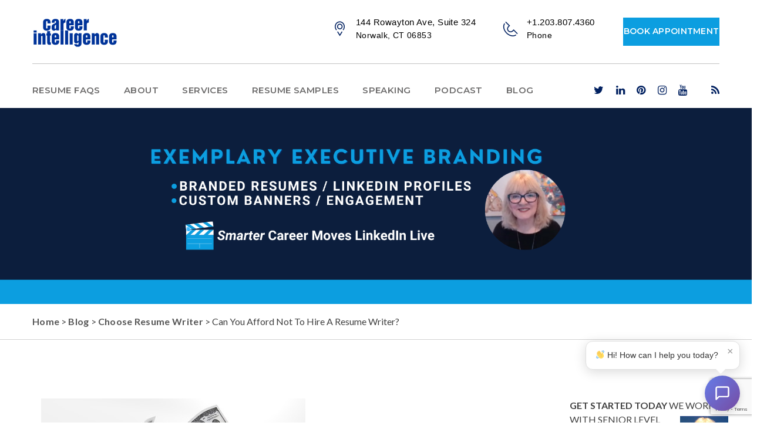

--- FILE ---
content_type: text/html; charset=UTF-8
request_url: https://careerintelligenceresumewriting.com/can-you-afford-not-to-hire-a-resume-writer/
body_size: 30104
content:
<!DOCTYPE html>

<html lang="en-US" prefix="og: https://ogp.me/ns#" class="no-js">
<head>
	<meta charset="UTF-8">
	<meta name="viewport" content="width=device-width, initial-scale=1">
	<link rel="profile" href="https://gmpg.org/xfn/11">
	<link rel="pingback" href="https://careerintelligenceresumewriting.com/xmlrpc.php">
	
	
<!-- Google Tag Manager for WordPress by gtm4wp.com -->
<script data-cfasync="false" data-pagespeed-no-defer>
	var gtm4wp_datalayer_name = "dataLayer";
	var dataLayer = dataLayer || [];
</script>
<!-- End Google Tag Manager for WordPress by gtm4wp.com -->
<!-- Search Engine Optimization by Rank Math PRO - https://rankmath.com/ -->
<title>Can You Afford Not To Hire A Resume Writer? - Career Intelligence Resume Writing And Personal Branding</title>
<meta name="description" content="Cutting expenses is essential when you’re out of work. I know. I’ve been there."/>
<meta name="robots" content="follow, index, max-snippet:-1, max-video-preview:-1, max-image-preview:large"/>
<link rel="canonical" href="https://careerintelligenceresumewriting.com/can-you-afford-not-to-hire-a-resume-writer/" />
<meta property="og:locale" content="en_US" />
<meta property="og:type" content="article" />
<meta property="og:title" content="Can You Afford Not To Hire A Resume Writer? - Career Intelligence Resume Writing And Personal Branding" />
<meta property="og:description" content="Cutting expenses is essential when you’re out of work. I know. I’ve been there." />
<meta property="og:url" content="https://careerintelligenceresumewriting.com/can-you-afford-not-to-hire-a-resume-writer/" />
<meta property="og:site_name" content="Career Intelligence Resume Writing And Personal Branding" />
<meta property="article:section" content="Choose Resume Writer" />
<meta property="og:updated_time" content="2020-02-16T22:09:02+00:00" />
<meta property="og:image" content="https://careerintelligenceresumewriting.com/wp-content/uploads/2016/02/8222546_s-1.jpg" />
<meta property="og:image:secure_url" content="https://careerintelligenceresumewriting.com/wp-content/uploads/2016/02/8222546_s-1.jpg" />
<meta property="og:image:width" content="450" />
<meta property="og:image:height" content="450" />
<meta property="og:image:alt" content="Can You Afford Not To Hire A Resume Writer?" />
<meta property="og:image:type" content="image/jpeg" />
<meta property="article:published_time" content="2016-02-24T19:57:18+00:00" />
<meta property="article:modified_time" content="2020-02-16T22:09:02+00:00" />
<meta name="twitter:card" content="summary_large_image" />
<meta name="twitter:title" content="Can You Afford Not To Hire A Resume Writer? - Career Intelligence Resume Writing And Personal Branding" />
<meta name="twitter:description" content="Cutting expenses is essential when you’re out of work. I know. I’ve been there." />
<meta name="twitter:image" content="https://careerintelligenceresumewriting.com/wp-content/uploads/2016/02/8222546_s-1.jpg" />
<meta name="twitter:label1" content="Written by" />
<meta name="twitter:data1" content="Annette Richmond" />
<meta name="twitter:label2" content="Time to read" />
<meta name="twitter:data2" content="1 minute" />
<script type="application/ld+json" class="rank-math-schema-pro">{"@context":"https://schema.org","@graph":[{"@type":"Place","@id":"https://careerintelligenceresumewriting.com/#place","address":{"@type":"PostalAddress","streetAddress":"144 Rowayton Avenue, Suite 324","addressLocality":"Norwalk","addressRegion":"Connecticut","postalCode":"06853","addressCountry":"United States"}},{"@type":"Organization","@id":"https://careerintelligenceresumewriting.com/#organization","name":"Career Intelligence Resume Writing And Career Services","url":"https://careerintelligenceresumewriting.com","email":"info@careerintelligenceresumewriting.com","address":{"@type":"PostalAddress","streetAddress":"144 Rowayton Avenue, Suite 324","addressLocality":"Norwalk","addressRegion":"Connecticut","postalCode":"06853","addressCountry":"United States"},"contactPoint":[{"@type":"ContactPoint","telephone":"203-807-4360","contactType":"customer support"}],"location":{"@id":"https://careerintelligenceresumewriting.com/#place"}},{"@type":"WebSite","@id":"https://careerintelligenceresumewriting.com/#website","url":"https://careerintelligenceresumewriting.com","name":"Career Intelligence Resume Writing And Career Services","publisher":{"@id":"https://careerintelligenceresumewriting.com/#organization"},"inLanguage":"en-US"},{"@type":"ImageObject","@id":"https://careerintelligenceresumewriting.com/wp-content/uploads/2016/02/8222546_s-1.jpg","url":"https://careerintelligenceresumewriting.com/wp-content/uploads/2016/02/8222546_s-1.jpg","width":"450","height":"450","inLanguage":"en-US"},{"@type":"WebPage","@id":"https://careerintelligenceresumewriting.com/can-you-afford-not-to-hire-a-resume-writer/#webpage","url":"https://careerintelligenceresumewriting.com/can-you-afford-not-to-hire-a-resume-writer/","name":"Can You Afford Not To Hire A Resume Writer? - Career Intelligence Resume Writing And Personal Branding","datePublished":"2016-02-24T19:57:18+00:00","dateModified":"2020-02-16T22:09:02+00:00","isPartOf":{"@id":"https://careerintelligenceresumewriting.com/#website"},"primaryImageOfPage":{"@id":"https://careerintelligenceresumewriting.com/wp-content/uploads/2016/02/8222546_s-1.jpg"},"inLanguage":"en-US"},{"@type":"Person","@id":"https://careerintelligenceresumewriting.com/author/annette/","name":"Annette Richmond","url":"https://careerintelligenceresumewriting.com/author/annette/","image":{"@type":"ImageObject","@id":"https://secure.gravatar.com/avatar/64866e4915359f5856ee326c3cec073b?s=96&amp;d=mm&amp;r=g","url":"https://secure.gravatar.com/avatar/64866e4915359f5856ee326c3cec073b?s=96&amp;d=mm&amp;r=g","caption":"Annette Richmond","inLanguage":"en-US"},"sameAs":["https://careerintelligenceresumewriting.com"],"worksFor":{"@id":"https://careerintelligenceresumewriting.com/#organization"}},{"@type":"Article","headline":"Can You Afford Not To Hire A Resume Writer? - Career Intelligence Resume Writing And Personal Branding","datePublished":"2016-02-24T19:57:18+00:00","dateModified":"2020-02-16T22:09:02+00:00","articleSection":"Choose Resume Writer, Job Search, Resume Writing","author":{"@id":"https://careerintelligenceresumewriting.com/author/annette/","name":"Annette Richmond"},"publisher":{"@id":"https://careerintelligenceresumewriting.com/#organization"},"description":"Cutting expenses is essential when you\u2019re out of work. I know. I\u2019ve been there.","name":"Can You Afford Not To Hire A Resume Writer? - Career Intelligence Resume Writing And Personal Branding","@id":"https://careerintelligenceresumewriting.com/can-you-afford-not-to-hire-a-resume-writer/#richSnippet","isPartOf":{"@id":"https://careerintelligenceresumewriting.com/can-you-afford-not-to-hire-a-resume-writer/#webpage"},"image":{"@id":"https://careerintelligenceresumewriting.com/wp-content/uploads/2016/02/8222546_s-1.jpg"},"inLanguage":"en-US","mainEntityOfPage":{"@id":"https://careerintelligenceresumewriting.com/can-you-afford-not-to-hire-a-resume-writer/#webpage"}}]}</script>
<!-- /Rank Math WordPress SEO plugin -->

<link rel='dns-prefetch' href='//stats.wp.com' />
<link rel='dns-prefetch' href='//www.googletagmanager.com' />
<link rel='dns-prefetch' href='//fonts.googleapis.com' />
<link rel="alternate" type="application/rss+xml" title="Career Intelligence Resume Writing And Personal Branding &raquo; Feed" href="https://careerintelligenceresumewriting.com/feed/" />
<link rel="alternate" type="application/rss+xml" title="Career Intelligence Resume Writing And Personal Branding &raquo; Comments Feed" href="https://careerintelligenceresumewriting.com/comments/feed/" />
<script type="text/javascript">
window._wpemojiSettings = {"baseUrl":"https:\/\/s.w.org\/images\/core\/emoji\/14.0.0\/72x72\/","ext":".png","svgUrl":"https:\/\/s.w.org\/images\/core\/emoji\/14.0.0\/svg\/","svgExt":".svg","source":{"concatemoji":"https:\/\/careerintelligenceresumewriting.com\/wp-includes\/js\/wp-emoji-release.min.js?ver=6.2.8"}};
/*! This file is auto-generated */
!function(e,a,t){var n,r,o,i=a.createElement("canvas"),p=i.getContext&&i.getContext("2d");function s(e,t){p.clearRect(0,0,i.width,i.height),p.fillText(e,0,0);e=i.toDataURL();return p.clearRect(0,0,i.width,i.height),p.fillText(t,0,0),e===i.toDataURL()}function c(e){var t=a.createElement("script");t.src=e,t.defer=t.type="text/javascript",a.getElementsByTagName("head")[0].appendChild(t)}for(o=Array("flag","emoji"),t.supports={everything:!0,everythingExceptFlag:!0},r=0;r<o.length;r++)t.supports[o[r]]=function(e){if(p&&p.fillText)switch(p.textBaseline="top",p.font="600 32px Arial",e){case"flag":return s("\ud83c\udff3\ufe0f\u200d\u26a7\ufe0f","\ud83c\udff3\ufe0f\u200b\u26a7\ufe0f")?!1:!s("\ud83c\uddfa\ud83c\uddf3","\ud83c\uddfa\u200b\ud83c\uddf3")&&!s("\ud83c\udff4\udb40\udc67\udb40\udc62\udb40\udc65\udb40\udc6e\udb40\udc67\udb40\udc7f","\ud83c\udff4\u200b\udb40\udc67\u200b\udb40\udc62\u200b\udb40\udc65\u200b\udb40\udc6e\u200b\udb40\udc67\u200b\udb40\udc7f");case"emoji":return!s("\ud83e\udef1\ud83c\udffb\u200d\ud83e\udef2\ud83c\udfff","\ud83e\udef1\ud83c\udffb\u200b\ud83e\udef2\ud83c\udfff")}return!1}(o[r]),t.supports.everything=t.supports.everything&&t.supports[o[r]],"flag"!==o[r]&&(t.supports.everythingExceptFlag=t.supports.everythingExceptFlag&&t.supports[o[r]]);t.supports.everythingExceptFlag=t.supports.everythingExceptFlag&&!t.supports.flag,t.DOMReady=!1,t.readyCallback=function(){t.DOMReady=!0},t.supports.everything||(n=function(){t.readyCallback()},a.addEventListener?(a.addEventListener("DOMContentLoaded",n,!1),e.addEventListener("load",n,!1)):(e.attachEvent("onload",n),a.attachEvent("onreadystatechange",function(){"complete"===a.readyState&&t.readyCallback()})),(e=t.source||{}).concatemoji?c(e.concatemoji):e.wpemoji&&e.twemoji&&(c(e.twemoji),c(e.wpemoji)))}(window,document,window._wpemojiSettings);
</script>
<style type="text/css">
img.wp-smiley,
img.emoji {
	display: inline !important;
	border: none !important;
	box-shadow: none !important;
	height: 1em !important;
	width: 1em !important;
	margin: 0 0.07em !important;
	vertical-align: -0.1em !important;
	background: none !important;
	padding: 0 !important;
}
</style>
	<link rel='stylesheet' id='sbr_styles-css' href='https://careerintelligenceresumewriting.com/wp-content/plugins/reviews-feed/assets/css/sbr-styles.css?ver=1.0.3' type='text/css' media='all' />
<link rel='stylesheet' id='wp-block-library-css' href='https://careerintelligenceresumewriting.com/wp-includes/css/dist/block-library/style.min.css?ver=6.2.8' type='text/css' media='all' />
<link rel='stylesheet' id='wc-blocks-style-css' href='https://careerintelligenceresumewriting.com/wp-content/plugins/woocommerce/packages/woocommerce-blocks/build/wc-blocks.css?ver=10.6.5' type='text/css' media='all' />
<link rel='stylesheet' id='wc-blocks-style-active-filters-css' href='https://careerintelligenceresumewriting.com/wp-content/plugins/woocommerce/packages/woocommerce-blocks/build/active-filters.css?ver=10.6.5' type='text/css' media='all' />
<link rel='stylesheet' id='wc-blocks-style-add-to-cart-form-css' href='https://careerintelligenceresumewriting.com/wp-content/plugins/woocommerce/packages/woocommerce-blocks/build/add-to-cart-form.css?ver=10.6.5' type='text/css' media='all' />
<link rel='stylesheet' id='wc-blocks-packages-style-css' href='https://careerintelligenceresumewriting.com/wp-content/plugins/woocommerce/packages/woocommerce-blocks/build/packages-style.css?ver=10.6.5' type='text/css' media='all' />
<link rel='stylesheet' id='wc-blocks-style-all-products-css' href='https://careerintelligenceresumewriting.com/wp-content/plugins/woocommerce/packages/woocommerce-blocks/build/all-products.css?ver=10.6.5' type='text/css' media='all' />
<link rel='stylesheet' id='wc-blocks-style-all-reviews-css' href='https://careerintelligenceresumewriting.com/wp-content/plugins/woocommerce/packages/woocommerce-blocks/build/all-reviews.css?ver=10.6.5' type='text/css' media='all' />
<link rel='stylesheet' id='wc-blocks-style-attribute-filter-css' href='https://careerintelligenceresumewriting.com/wp-content/plugins/woocommerce/packages/woocommerce-blocks/build/attribute-filter.css?ver=10.6.5' type='text/css' media='all' />
<link rel='stylesheet' id='wc-blocks-style-breadcrumbs-css' href='https://careerintelligenceresumewriting.com/wp-content/plugins/woocommerce/packages/woocommerce-blocks/build/breadcrumbs.css?ver=10.6.5' type='text/css' media='all' />
<link rel='stylesheet' id='wc-blocks-style-catalog-sorting-css' href='https://careerintelligenceresumewriting.com/wp-content/plugins/woocommerce/packages/woocommerce-blocks/build/catalog-sorting.css?ver=10.6.5' type='text/css' media='all' />
<link rel='stylesheet' id='wc-blocks-style-customer-account-css' href='https://careerintelligenceresumewriting.com/wp-content/plugins/woocommerce/packages/woocommerce-blocks/build/customer-account.css?ver=10.6.5' type='text/css' media='all' />
<link rel='stylesheet' id='wc-blocks-style-featured-category-css' href='https://careerintelligenceresumewriting.com/wp-content/plugins/woocommerce/packages/woocommerce-blocks/build/featured-category.css?ver=10.6.5' type='text/css' media='all' />
<link rel='stylesheet' id='wc-blocks-style-featured-product-css' href='https://careerintelligenceresumewriting.com/wp-content/plugins/woocommerce/packages/woocommerce-blocks/build/featured-product.css?ver=10.6.5' type='text/css' media='all' />
<link rel='stylesheet' id='wc-blocks-style-mini-cart-css' href='https://careerintelligenceresumewriting.com/wp-content/plugins/woocommerce/packages/woocommerce-blocks/build/mini-cart.css?ver=10.6.5' type='text/css' media='all' />
<link rel='stylesheet' id='wc-blocks-style-price-filter-css' href='https://careerintelligenceresumewriting.com/wp-content/plugins/woocommerce/packages/woocommerce-blocks/build/price-filter.css?ver=10.6.5' type='text/css' media='all' />
<link rel='stylesheet' id='wc-blocks-style-product-add-to-cart-css' href='https://careerintelligenceresumewriting.com/wp-content/plugins/woocommerce/packages/woocommerce-blocks/build/product-add-to-cart.css?ver=10.6.5' type='text/css' media='all' />
<link rel='stylesheet' id='wc-blocks-style-product-button-css' href='https://careerintelligenceresumewriting.com/wp-content/plugins/woocommerce/packages/woocommerce-blocks/build/product-button.css?ver=10.6.5' type='text/css' media='all' />
<link rel='stylesheet' id='wc-blocks-style-product-categories-css' href='https://careerintelligenceresumewriting.com/wp-content/plugins/woocommerce/packages/woocommerce-blocks/build/product-categories.css?ver=10.6.5' type='text/css' media='all' />
<link rel='stylesheet' id='wc-blocks-style-product-image-css' href='https://careerintelligenceresumewriting.com/wp-content/plugins/woocommerce/packages/woocommerce-blocks/build/product-image.css?ver=10.6.5' type='text/css' media='all' />
<link rel='stylesheet' id='wc-blocks-style-product-image-gallery-css' href='https://careerintelligenceresumewriting.com/wp-content/plugins/woocommerce/packages/woocommerce-blocks/build/product-image-gallery.css?ver=10.6.5' type='text/css' media='all' />
<link rel='stylesheet' id='wc-blocks-style-product-query-css' href='https://careerintelligenceresumewriting.com/wp-content/plugins/woocommerce/packages/woocommerce-blocks/build/product-query.css?ver=10.6.5' type='text/css' media='all' />
<link rel='stylesheet' id='wc-blocks-style-product-results-count-css' href='https://careerintelligenceresumewriting.com/wp-content/plugins/woocommerce/packages/woocommerce-blocks/build/product-results-count.css?ver=10.6.5' type='text/css' media='all' />
<link rel='stylesheet' id='wc-blocks-style-product-reviews-css' href='https://careerintelligenceresumewriting.com/wp-content/plugins/woocommerce/packages/woocommerce-blocks/build/product-reviews.css?ver=10.6.5' type='text/css' media='all' />
<link rel='stylesheet' id='wc-blocks-style-product-sale-badge-css' href='https://careerintelligenceresumewriting.com/wp-content/plugins/woocommerce/packages/woocommerce-blocks/build/product-sale-badge.css?ver=10.6.5' type='text/css' media='all' />
<link rel='stylesheet' id='wc-blocks-style-product-search-css' href='https://careerintelligenceresumewriting.com/wp-content/plugins/woocommerce/packages/woocommerce-blocks/build/product-search.css?ver=10.6.5' type='text/css' media='all' />
<link rel='stylesheet' id='wc-blocks-style-product-sku-css' href='https://careerintelligenceresumewriting.com/wp-content/plugins/woocommerce/packages/woocommerce-blocks/build/product-sku.css?ver=10.6.5' type='text/css' media='all' />
<link rel='stylesheet' id='wc-blocks-style-product-stock-indicator-css' href='https://careerintelligenceresumewriting.com/wp-content/plugins/woocommerce/packages/woocommerce-blocks/build/product-stock-indicator.css?ver=10.6.5' type='text/css' media='all' />
<link rel='stylesheet' id='wc-blocks-style-product-summary-css' href='https://careerintelligenceresumewriting.com/wp-content/plugins/woocommerce/packages/woocommerce-blocks/build/product-summary.css?ver=10.6.5' type='text/css' media='all' />
<link rel='stylesheet' id='wc-blocks-style-product-title-css' href='https://careerintelligenceresumewriting.com/wp-content/plugins/woocommerce/packages/woocommerce-blocks/build/product-title.css?ver=10.6.5' type='text/css' media='all' />
<link rel='stylesheet' id='wc-blocks-style-rating-filter-css' href='https://careerintelligenceresumewriting.com/wp-content/plugins/woocommerce/packages/woocommerce-blocks/build/rating-filter.css?ver=10.6.5' type='text/css' media='all' />
<link rel='stylesheet' id='wc-blocks-style-reviews-by-category-css' href='https://careerintelligenceresumewriting.com/wp-content/plugins/woocommerce/packages/woocommerce-blocks/build/reviews-by-category.css?ver=10.6.5' type='text/css' media='all' />
<link rel='stylesheet' id='wc-blocks-style-reviews-by-product-css' href='https://careerintelligenceresumewriting.com/wp-content/plugins/woocommerce/packages/woocommerce-blocks/build/reviews-by-product.css?ver=10.6.5' type='text/css' media='all' />
<link rel='stylesheet' id='wc-blocks-style-product-details-css' href='https://careerintelligenceresumewriting.com/wp-content/plugins/woocommerce/packages/woocommerce-blocks/build/product-details.css?ver=10.6.5' type='text/css' media='all' />
<link rel='stylesheet' id='wc-blocks-style-single-product-css' href='https://careerintelligenceresumewriting.com/wp-content/plugins/woocommerce/packages/woocommerce-blocks/build/single-product.css?ver=10.6.5' type='text/css' media='all' />
<link rel='stylesheet' id='wc-blocks-style-stock-filter-css' href='https://careerintelligenceresumewriting.com/wp-content/plugins/woocommerce/packages/woocommerce-blocks/build/stock-filter.css?ver=10.6.5' type='text/css' media='all' />
<link rel='stylesheet' id='wc-blocks-style-cart-css' href='https://careerintelligenceresumewriting.com/wp-content/plugins/woocommerce/packages/woocommerce-blocks/build/cart.css?ver=10.6.5' type='text/css' media='all' />
<link rel='stylesheet' id='wc-blocks-style-checkout-css' href='https://careerintelligenceresumewriting.com/wp-content/plugins/woocommerce/packages/woocommerce-blocks/build/checkout.css?ver=10.6.5' type='text/css' media='all' />
<link rel='stylesheet' id='wc-blocks-style-mini-cart-contents-css' href='https://careerintelligenceresumewriting.com/wp-content/plugins/woocommerce/packages/woocommerce-blocks/build/mini-cart-contents.css?ver=10.6.5' type='text/css' media='all' />
<link rel='stylesheet' id='classic-theme-styles-css' href='https://careerintelligenceresumewriting.com/wp-includes/css/classic-themes.min.css?ver=6.2.8' type='text/css' media='all' />
<style id='global-styles-inline-css' type='text/css'>
body{--wp--preset--color--black: #000000;--wp--preset--color--cyan-bluish-gray: #abb8c3;--wp--preset--color--white: #ffffff;--wp--preset--color--pale-pink: #f78da7;--wp--preset--color--vivid-red: #cf2e2e;--wp--preset--color--luminous-vivid-orange: #ff6900;--wp--preset--color--luminous-vivid-amber: #fcb900;--wp--preset--color--light-green-cyan: #7bdcb5;--wp--preset--color--vivid-green-cyan: #00d084;--wp--preset--color--pale-cyan-blue: #8ed1fc;--wp--preset--color--vivid-cyan-blue: #0693e3;--wp--preset--color--vivid-purple: #9b51e0;--wp--preset--gradient--vivid-cyan-blue-to-vivid-purple: linear-gradient(135deg,rgba(6,147,227,1) 0%,rgb(155,81,224) 100%);--wp--preset--gradient--light-green-cyan-to-vivid-green-cyan: linear-gradient(135deg,rgb(122,220,180) 0%,rgb(0,208,130) 100%);--wp--preset--gradient--luminous-vivid-amber-to-luminous-vivid-orange: linear-gradient(135deg,rgba(252,185,0,1) 0%,rgba(255,105,0,1) 100%);--wp--preset--gradient--luminous-vivid-orange-to-vivid-red: linear-gradient(135deg,rgba(255,105,0,1) 0%,rgb(207,46,46) 100%);--wp--preset--gradient--very-light-gray-to-cyan-bluish-gray: linear-gradient(135deg,rgb(238,238,238) 0%,rgb(169,184,195) 100%);--wp--preset--gradient--cool-to-warm-spectrum: linear-gradient(135deg,rgb(74,234,220) 0%,rgb(151,120,209) 20%,rgb(207,42,186) 40%,rgb(238,44,130) 60%,rgb(251,105,98) 80%,rgb(254,248,76) 100%);--wp--preset--gradient--blush-light-purple: linear-gradient(135deg,rgb(255,206,236) 0%,rgb(152,150,240) 100%);--wp--preset--gradient--blush-bordeaux: linear-gradient(135deg,rgb(254,205,165) 0%,rgb(254,45,45) 50%,rgb(107,0,62) 100%);--wp--preset--gradient--luminous-dusk: linear-gradient(135deg,rgb(255,203,112) 0%,rgb(199,81,192) 50%,rgb(65,88,208) 100%);--wp--preset--gradient--pale-ocean: linear-gradient(135deg,rgb(255,245,203) 0%,rgb(182,227,212) 50%,rgb(51,167,181) 100%);--wp--preset--gradient--electric-grass: linear-gradient(135deg,rgb(202,248,128) 0%,rgb(113,206,126) 100%);--wp--preset--gradient--midnight: linear-gradient(135deg,rgb(2,3,129) 0%,rgb(40,116,252) 100%);--wp--preset--duotone--dark-grayscale: url('#wp-duotone-dark-grayscale');--wp--preset--duotone--grayscale: url('#wp-duotone-grayscale');--wp--preset--duotone--purple-yellow: url('#wp-duotone-purple-yellow');--wp--preset--duotone--blue-red: url('#wp-duotone-blue-red');--wp--preset--duotone--midnight: url('#wp-duotone-midnight');--wp--preset--duotone--magenta-yellow: url('#wp-duotone-magenta-yellow');--wp--preset--duotone--purple-green: url('#wp-duotone-purple-green');--wp--preset--duotone--blue-orange: url('#wp-duotone-blue-orange');--wp--preset--font-size--small: 13px;--wp--preset--font-size--medium: 20px;--wp--preset--font-size--large: 36px;--wp--preset--font-size--x-large: 42px;--wp--preset--spacing--20: 0.44rem;--wp--preset--spacing--30: 0.67rem;--wp--preset--spacing--40: 1rem;--wp--preset--spacing--50: 1.5rem;--wp--preset--spacing--60: 2.25rem;--wp--preset--spacing--70: 3.38rem;--wp--preset--spacing--80: 5.06rem;--wp--preset--shadow--natural: 6px 6px 9px rgba(0, 0, 0, 0.2);--wp--preset--shadow--deep: 12px 12px 50px rgba(0, 0, 0, 0.4);--wp--preset--shadow--sharp: 6px 6px 0px rgba(0, 0, 0, 0.2);--wp--preset--shadow--outlined: 6px 6px 0px -3px rgba(255, 255, 255, 1), 6px 6px rgba(0, 0, 0, 1);--wp--preset--shadow--crisp: 6px 6px 0px rgba(0, 0, 0, 1);}:where(.is-layout-flex){gap: 0.5em;}body .is-layout-flow > .alignleft{float: left;margin-inline-start: 0;margin-inline-end: 2em;}body .is-layout-flow > .alignright{float: right;margin-inline-start: 2em;margin-inline-end: 0;}body .is-layout-flow > .aligncenter{margin-left: auto !important;margin-right: auto !important;}body .is-layout-constrained > .alignleft{float: left;margin-inline-start: 0;margin-inline-end: 2em;}body .is-layout-constrained > .alignright{float: right;margin-inline-start: 2em;margin-inline-end: 0;}body .is-layout-constrained > .aligncenter{margin-left: auto !important;margin-right: auto !important;}body .is-layout-constrained > :where(:not(.alignleft):not(.alignright):not(.alignfull)){max-width: var(--wp--style--global--content-size);margin-left: auto !important;margin-right: auto !important;}body .is-layout-constrained > .alignwide{max-width: var(--wp--style--global--wide-size);}body .is-layout-flex{display: flex;}body .is-layout-flex{flex-wrap: wrap;align-items: center;}body .is-layout-flex > *{margin: 0;}:where(.wp-block-columns.is-layout-flex){gap: 2em;}.has-black-color{color: var(--wp--preset--color--black) !important;}.has-cyan-bluish-gray-color{color: var(--wp--preset--color--cyan-bluish-gray) !important;}.has-white-color{color: var(--wp--preset--color--white) !important;}.has-pale-pink-color{color: var(--wp--preset--color--pale-pink) !important;}.has-vivid-red-color{color: var(--wp--preset--color--vivid-red) !important;}.has-luminous-vivid-orange-color{color: var(--wp--preset--color--luminous-vivid-orange) !important;}.has-luminous-vivid-amber-color{color: var(--wp--preset--color--luminous-vivid-amber) !important;}.has-light-green-cyan-color{color: var(--wp--preset--color--light-green-cyan) !important;}.has-vivid-green-cyan-color{color: var(--wp--preset--color--vivid-green-cyan) !important;}.has-pale-cyan-blue-color{color: var(--wp--preset--color--pale-cyan-blue) !important;}.has-vivid-cyan-blue-color{color: var(--wp--preset--color--vivid-cyan-blue) !important;}.has-vivid-purple-color{color: var(--wp--preset--color--vivid-purple) !important;}.has-black-background-color{background-color: var(--wp--preset--color--black) !important;}.has-cyan-bluish-gray-background-color{background-color: var(--wp--preset--color--cyan-bluish-gray) !important;}.has-white-background-color{background-color: var(--wp--preset--color--white) !important;}.has-pale-pink-background-color{background-color: var(--wp--preset--color--pale-pink) !important;}.has-vivid-red-background-color{background-color: var(--wp--preset--color--vivid-red) !important;}.has-luminous-vivid-orange-background-color{background-color: var(--wp--preset--color--luminous-vivid-orange) !important;}.has-luminous-vivid-amber-background-color{background-color: var(--wp--preset--color--luminous-vivid-amber) !important;}.has-light-green-cyan-background-color{background-color: var(--wp--preset--color--light-green-cyan) !important;}.has-vivid-green-cyan-background-color{background-color: var(--wp--preset--color--vivid-green-cyan) !important;}.has-pale-cyan-blue-background-color{background-color: var(--wp--preset--color--pale-cyan-blue) !important;}.has-vivid-cyan-blue-background-color{background-color: var(--wp--preset--color--vivid-cyan-blue) !important;}.has-vivid-purple-background-color{background-color: var(--wp--preset--color--vivid-purple) !important;}.has-black-border-color{border-color: var(--wp--preset--color--black) !important;}.has-cyan-bluish-gray-border-color{border-color: var(--wp--preset--color--cyan-bluish-gray) !important;}.has-white-border-color{border-color: var(--wp--preset--color--white) !important;}.has-pale-pink-border-color{border-color: var(--wp--preset--color--pale-pink) !important;}.has-vivid-red-border-color{border-color: var(--wp--preset--color--vivid-red) !important;}.has-luminous-vivid-orange-border-color{border-color: var(--wp--preset--color--luminous-vivid-orange) !important;}.has-luminous-vivid-amber-border-color{border-color: var(--wp--preset--color--luminous-vivid-amber) !important;}.has-light-green-cyan-border-color{border-color: var(--wp--preset--color--light-green-cyan) !important;}.has-vivid-green-cyan-border-color{border-color: var(--wp--preset--color--vivid-green-cyan) !important;}.has-pale-cyan-blue-border-color{border-color: var(--wp--preset--color--pale-cyan-blue) !important;}.has-vivid-cyan-blue-border-color{border-color: var(--wp--preset--color--vivid-cyan-blue) !important;}.has-vivid-purple-border-color{border-color: var(--wp--preset--color--vivid-purple) !important;}.has-vivid-cyan-blue-to-vivid-purple-gradient-background{background: var(--wp--preset--gradient--vivid-cyan-blue-to-vivid-purple) !important;}.has-light-green-cyan-to-vivid-green-cyan-gradient-background{background: var(--wp--preset--gradient--light-green-cyan-to-vivid-green-cyan) !important;}.has-luminous-vivid-amber-to-luminous-vivid-orange-gradient-background{background: var(--wp--preset--gradient--luminous-vivid-amber-to-luminous-vivid-orange) !important;}.has-luminous-vivid-orange-to-vivid-red-gradient-background{background: var(--wp--preset--gradient--luminous-vivid-orange-to-vivid-red) !important;}.has-very-light-gray-to-cyan-bluish-gray-gradient-background{background: var(--wp--preset--gradient--very-light-gray-to-cyan-bluish-gray) !important;}.has-cool-to-warm-spectrum-gradient-background{background: var(--wp--preset--gradient--cool-to-warm-spectrum) !important;}.has-blush-light-purple-gradient-background{background: var(--wp--preset--gradient--blush-light-purple) !important;}.has-blush-bordeaux-gradient-background{background: var(--wp--preset--gradient--blush-bordeaux) !important;}.has-luminous-dusk-gradient-background{background: var(--wp--preset--gradient--luminous-dusk) !important;}.has-pale-ocean-gradient-background{background: var(--wp--preset--gradient--pale-ocean) !important;}.has-electric-grass-gradient-background{background: var(--wp--preset--gradient--electric-grass) !important;}.has-midnight-gradient-background{background: var(--wp--preset--gradient--midnight) !important;}.has-small-font-size{font-size: var(--wp--preset--font-size--small) !important;}.has-medium-font-size{font-size: var(--wp--preset--font-size--medium) !important;}.has-large-font-size{font-size: var(--wp--preset--font-size--large) !important;}.has-x-large-font-size{font-size: var(--wp--preset--font-size--x-large) !important;}
.wp-block-navigation a:where(:not(.wp-element-button)){color: inherit;}
:where(.wp-block-columns.is-layout-flex){gap: 2em;}
.wp-block-pullquote{font-size: 1.5em;line-height: 1.6;}
</style>
<link rel='stylesheet' id='contact-form-7-css' href='https://careerintelligenceresumewriting.com/wp-content/plugins/contact-form-7/includes/css/styles.css?ver=5.8' type='text/css' media='all' />
<link rel='stylesheet' id='collapscore-css-css' href='https://careerintelligenceresumewriting.com/wp-content/plugins/jquery-collapse-o-matic/css/core_style.css?ver=1.0' type='text/css' media='all' />
<link rel='stylesheet' id='collapseomatic-css-css' href='https://careerintelligenceresumewriting.com/wp-content/plugins/jquery-collapse-o-matic/css/light_style.css?ver=1.6' type='text/css' media='all' />
<link rel='stylesheet' id='redux-extendify-styles-css' href='https://careerintelligenceresumewriting.com/wp-content/plugins/redux-framework/redux-core/assets/css/extendify-utilities.css?ver=4.4.5' type='text/css' media='all' />
<link rel='stylesheet' id='woocommerce-layout-css' href='https://careerintelligenceresumewriting.com/wp-content/plugins/woocommerce/assets/css/woocommerce-layout.css?ver=8.0.2' type='text/css' media='all' />
<link rel='stylesheet' id='woocommerce-smallscreen-css' href='https://careerintelligenceresumewriting.com/wp-content/plugins/woocommerce/assets/css/woocommerce-smallscreen.css?ver=8.0.2' type='text/css' media='only screen and (max-width: 768px)' />
<link rel='stylesheet' id='woocommerce-general-css' href='https://careerintelligenceresumewriting.com/wp-content/plugins/woocommerce/assets/css/woocommerce.css?ver=8.0.2' type='text/css' media='all' />
<style id='woocommerce-inline-inline-css' type='text/css'>
.woocommerce form .form-row .required { visibility: visible; }
</style>
<style id='chatly-chatbot-styles-inline-css' type='text/css'>

        /* Reset for chatbot elements */
        #chatly-chatbot-root,
        #chatly-chatbot-root *:not(svg):not(svg *),
        #chatly-chatbot-root *:not(svg):not(svg *)::before,
        #chatly-chatbot-root *:not(svg):not(svg *)::after {
            all: initial;
            box-sizing: border-box !important;
        }
        
        #chatly-chatbot-root {
            font-family: -apple-system, BlinkMacSystemFont, 'Segoe UI', Roboto, Oxygen, Ubuntu, sans-serif !important;
        }
        
        .chatly-chatbot-container {
            position: relative !important;
            display: block !important;
        }
        
        /* Welcome Bubble */
        .chatly-welcome-bubble {
            position: absolute !important;
            bottom: 70px !important;
            background: #ffffff !important;
            color: #333333 !important;
            padding: 14px 36px 14px 16px !important;
            border-radius: 12px !important;
            box-shadow: 0 4px 20px rgba(0, 0, 0, 0.15) !important;
            font-size: 14px !important;
            line-height: 1.4 !important;
            min-width: 220px !important;
            max-width: 320px !important;
            width: max-content !important;
            cursor: pointer !important;
            display: block !important;
            animation: acaFadeIn 0.5s ease-out !important;
            border: 1px solid #e0e0e0 !important;
            font-family: -apple-system, BlinkMacSystemFont, 'Segoe UI', Roboto, Oxygen, Ubuntu, sans-serif !important;
            white-space: normal !important;
        }
        
        .chatly-welcome-bubble span {
            font-family: -apple-system, BlinkMacSystemFont, 'Segoe UI', Roboto, Oxygen, Ubuntu, sans-serif !important;
            display: inline !important;
        }
        
        .chatly-welcome-bubble::after {
            content: '' !important;
            position: absolute !important;
            bottom: -8px !important;
            right: 24px !important;
            width: 0 !important;
            height: 0 !important;
            border-left: 8px solid transparent !important;
            border-right: 8px solid transparent !important;
            border-top: 8px solid #ffffff !important;
            display: block !important;
        }
        
        .chatly-welcome-close {
            position: absolute !important;
            top: 8px !important;
            right: 10px !important;
            background: none !important;
            border: none !important;
            font-size: 18px !important;
            color: #999 !important;
            cursor: pointer !important;
            padding: 0 !important;
            line-height: 1 !important;
            display: block !important;
        }
        
        /* Toggle Button */
        .chatly-chat-toggle {
            border-radius: 50% !important;
            border: none !important;
            cursor: pointer !important;
            box-shadow: 0 4px 12px rgba(0, 0, 0, 0.15) !important;
            display: flex !important;
            align-items: center !important;
            justify-content: center !important;
            transition: transform 0.2s, box-shadow 0.2s !important;
        }
        
        .chatly-chat-toggle:hover {
            transform: scale(1.05) !important;
            box-shadow: 0 6px 16px rgba(0, 0, 0, 0.2) !important;
        }
        
        .chatly-chat-toggle svg {
            width: 28px !important;
            height: 28px !important;
            display: block !important;
        }
        
        .chatly-chat-toggle svg path {
            fill: none !important;
            stroke: currentColor !important;
            stroke-width: 2 !important;
            stroke-linecap: round !important;
            stroke-linejoin: round !important;
        }
        
        /* Chat Window */
        .chatly-chat-window {
            max-height: 80vh !important;
            background: #ffffff !important;
            border-radius: 12px !important;
            box-shadow: 0 8px 32px rgba(0, 0, 0, 0.15) !important;
            display: flex !important;
            flex-direction: column !important;
            overflow: hidden !important;
            animation: acaSlideUp 0.3s ease-out !important;
            position: absolute !important;
            bottom: 70px !important;
            right: 0 !important;
            font-family: -apple-system, BlinkMacSystemFont, 'Segoe UI', Roboto, Oxygen, Ubuntu, sans-serif !important;
        }
        
        @keyframes acaSlideUp {
            from { opacity: 0; transform: translateY(20px); }
            to { opacity: 1; transform: translateY(0); }
        }
        
        @keyframes acaFadeIn {
            from { opacity: 0; transform: translateY(10px) scale(0.95); }
            to { opacity: 1; transform: translateY(0) scale(1); }
        }
        
        /* Header */
        .chatly-chat-header {
            padding: 16px 20px !important;
            display: flex !important;
            justify-content: space-between !important;
            align-items: center !important;
            flex-shrink: 0 !important;
        }
        
        .chatly-chat-header h3 {
            margin: 0 !important;
            font-size: 18px !important;
            font-weight: 600 !important;
            color: inherit !important;
            font-family: -apple-system, BlinkMacSystemFont, 'Segoe UI', Roboto, Oxygen, Ubuntu, sans-serif !important;
            display: block !important;
        }
        
        .chatly-close-btn {
            background: none !important;
            border: none !important;
            color: inherit !important;
            font-size: 28px !important;
            line-height: 1 !important;
            cursor: pointer !important;
            padding: 0 !important;
            opacity: 0.8 !important;
        }
        
        .chatly-close-btn:hover {
            opacity: 1 !important;
        }
        
        /* Messages */
        .chatly-chat-messages {
            flex: 1 !important;
            overflow-y: auto !important;
            padding: 20px !important;
            background: #f7f8fa !important;
            display: block !important;
        }
        
        .chatly-message {
            margin-bottom: 16px !important;
            display: flex !important;
        }
        
        .chatly-message-user {
            justify-content: flex-end !important;
        }
        
        .chatly-message-bot {
            justify-content: flex-start !important;
        }
        
        .chatly-message-content {
            max-width: 75% !important;
            padding: 12px 16px !important;
            border-radius: 18px !important;
            word-wrap: break-word !important;
            line-height: 1.4 !important;
            font-size: 14px !important;
            display: inline-block !important;
            white-space: pre-line !important;
            font-family: -apple-system, BlinkMacSystemFont, 'Segoe UI', Roboto, Oxygen, Ubuntu, sans-serif !important;
        }
        
        .chatly-message-bot .chatly-message-content {
            background: #ffffff !important;
            color: #333333 !important;
            border-bottom-left-radius: 4px !important;
            box-shadow: 0 1px 2px rgba(0, 0, 0, 0.1) !important;
        }
        
        .chatly-message-user .chatly-message-content {
            border-bottom-right-radius: 4px !important;
        }
        
        /* Typing Indicator */
        .chatly-typing {
            display: flex !important;
            gap: 4px !important;
            align-items: center !important;
            padding: 12px 16px !important;
        }
        
        .chatly-typing span {
            width: 8px !important;
            height: 8px !important;
            background: #999 !important;
            border-radius: 50% !important;
            animation: acaTyping 1.4s infinite !important;
            display: inline-block !important;
        }
        
        .chatly-typing span:nth-child(2) { animation-delay: 0.2s !important; }
        .chatly-typing span:nth-child(3) { animation-delay: 0.4s !important; }
        
        @keyframes acaTyping {
            0%, 60%, 100% { transform: translateY(0); }
            30% { transform: translateY(-8px); }
        }
        
        /* Lead Form */
        .chatly-lead-form {
            padding: 16px 20px !important;
            background: #ffffff !important;
            border-top: 1px solid #e1e4e8 !important;
            display: block !important;
        }
        
        .chatly-lead-form h4 {
            margin: 0 0 12px 0 !important;
            font-size: 16px !important;
            font-weight: 600 !important;
            color: #333 !important;
            font-family: -apple-system, BlinkMacSystemFont, 'Segoe UI', Roboto, Oxygen, Ubuntu, sans-serif !important;
            display: block !important;
        }
        
        .chatly-lead-form input[type="text"],
        .chatly-lead-form input[type="email"],
        .chatly-lead-form input[type="tel"] {
            width: 100% !important;
            padding: 10px 12px !important;
            border: 1px solid #d1d5db !important;
            border-radius: 6px !important;
            margin-bottom: 10px !important;
            font-size: 14px !important;
            background: #ffffff !important;
            color: #333333 !important;
            font-family: -apple-system, BlinkMacSystemFont, 'Segoe UI', Roboto, Oxygen, Ubuntu, sans-serif !important;
            display: block !important;
        }
        
        .chatly-lead-form input:focus {
            outline: none !important;
            border-color: var(--chatly-primary, #667eea) !important;
        }
        
        .chatly-checkbox-label {
            display: flex !important;
            align-items: center !important;
            gap: 8px !important;
            margin: 10px 0 !important;
            font-size: 14px !important;
            cursor: pointer !important;
            color: #333 !important;
            font-family: -apple-system, BlinkMacSystemFont, 'Segoe UI', Roboto, Oxygen, Ubuntu, sans-serif !important;
        }
        
        .chatly-form-buttons {
            display: flex !important;
            gap: 8px !important;
            margin-top: 12px !important;
        }
        
        .chatly-form-buttons button {
            flex: 1 !important;
            padding: 10px !important;
            border-radius: 6px !important;
            border: none !important;
            font-size: 14px !important;
            font-weight: 600 !important;
            cursor: pointer !important;
            font-family: -apple-system, BlinkMacSystemFont, 'Segoe UI', Roboto, Oxygen, Ubuntu, sans-serif !important;
            text-align: center !important;
        }
        
        .chatly-form-cancel {
            background: #f3f4f6 !important;
            color: #333 !important;
        }
        
        /* Input Area */
        .chatly-chat-input-wrapper {
            display: flex !important;
            gap: 8px !important;
            padding: 16px 20px !important;
            background: #ffffff !important;
            border-top: 1px solid #e1e4e8 !important;
            align-items: flex-end !important;
        }
        
        .chatly-chat-input {
            flex: 1 !important;
            padding: 10px 12px !important;
            border: 1px solid #d1d5db !important;
            border-radius: 20px !important;
            font-size: 14px !important;
            resize: none !important;
            max-height: 100px !important;
            font-family: -apple-system, BlinkMacSystemFont, 'Segoe UI', Roboto, Oxygen, Ubuntu, sans-serif !important;
            background: #ffffff !important;
            color: #333333 !important;
            line-height: 1.4 !important;
        }
        
        .chatly-chat-input:focus {
            outline: none !important;
            border-color: var(--chatly-primary, #667eea) !important;
        }
        
        .chatly-send-btn {
            width: 40px !important;
            height: 40px !important;
            border-radius: 50% !important;
            border: none !important;
            cursor: pointer !important;
            display: flex !important;
            align-items: center !important;
            justify-content: center !important;
            flex-shrink: 0 !important;
        }
        
        .chatly-send-btn:disabled {
            opacity: 0.5 !important;
            cursor: not-allowed !important;
        }
        
        .chatly-send-btn svg {
            width: 20px !important;
            height: 20px !important;
        }
        
:root {
            --chatly-primary: #667eea;
            --chatly-secondary: #764ba2;
            --chatly-text: #ffffff;
            --chatly-gradient: linear-gradient(135deg, #667eea 0%, #764ba2 100%);
        }
        
        #chatly-chatbot-root {
            position: fixed !important;
            bottom: 20px !important;
            right: 20px !important;
            z-index: 2147483647 !important;
        }
        
        .chatly-chat-toggle {
            width: 60px !important;
            height: 60px !important;
            background: var(--chatly-gradient) !important;
            color: var(--chatly-text) !important;
        }
        
        .chatly-chat-window {
            width: 380px !important;
            height: 550px !important;
        }
        
        .chatly-chat-header {
            background: var(--chatly-gradient) !important;
            color: var(--chatly-text) !important;
        }
        
        .chatly-message-user .chatly-message-content {
            background: var(--chatly-gradient) !important;
            color: var(--chatly-text) !important;
        }
        
        .chatly-send-btn {
            background: var(--chatly-gradient) !important;
            color: var(--chatly-text) !important;
        }
        
        .chatly-form-submit {
            background: var(--chatly-gradient) !important;
            color: var(--chatly-text) !important;
        }
        
        .chatly-welcome-bubble {
            right: 0 !important;
        }
        
        @media (max-width: 480px) {
            .chatly-chat-window {
                width: 100% !important;
                height: 100% !important;
                max-height: 100% !important;
                border-radius: 0 !important;
                position: fixed !important;
                top: 0 !important;
                left: 0 !important;
                right: 0 !important;
                bottom: 0 !important;
            }
        }
</style>
<style id='extendify-gutenberg-patterns-and-templates-utilities-inline-css' type='text/css'>
.ext-absolute {
  position: absolute !important;
}

.ext-relative {
  position: relative !important;
}

.ext-top-base {
  top: var(--wp--style--block-gap, 1.75rem) !important;
}

.ext-top-lg {
  top: var(--extendify--spacing--large, 3rem) !important;
}

.ext--top-base {
  top: calc(var(--wp--style--block-gap, 1.75rem) * -1) !important;
}

.ext--top-lg {
  top: calc(var(--extendify--spacing--large, 3rem) * -1) !important;
}

.ext-right-base {
  right: var(--wp--style--block-gap, 1.75rem) !important;
}

.ext-right-lg {
  right: var(--extendify--spacing--large, 3rem) !important;
}

.ext--right-base {
  right: calc(var(--wp--style--block-gap, 1.75rem) * -1) !important;
}

.ext--right-lg {
  right: calc(var(--extendify--spacing--large, 3rem) * -1) !important;
}

.ext-bottom-base {
  bottom: var(--wp--style--block-gap, 1.75rem) !important;
}

.ext-bottom-lg {
  bottom: var(--extendify--spacing--large, 3rem) !important;
}

.ext--bottom-base {
  bottom: calc(var(--wp--style--block-gap, 1.75rem) * -1) !important;
}

.ext--bottom-lg {
  bottom: calc(var(--extendify--spacing--large, 3rem) * -1) !important;
}

.ext-left-base {
  left: var(--wp--style--block-gap, 1.75rem) !important;
}

.ext-left-lg {
  left: var(--extendify--spacing--large, 3rem) !important;
}

.ext--left-base {
  left: calc(var(--wp--style--block-gap, 1.75rem) * -1) !important;
}

.ext--left-lg {
  left: calc(var(--extendify--spacing--large, 3rem) * -1) !important;
}

.ext-order-1 {
  order: 1 !important;
}

.ext-order-2 {
  order: 2 !important;
}

.ext-col-auto {
  grid-column: auto !important;
}

.ext-col-span-1 {
  grid-column: span 1 / span 1 !important;
}

.ext-col-span-2 {
  grid-column: span 2 / span 2 !important;
}

.ext-col-span-3 {
  grid-column: span 3 / span 3 !important;
}

.ext-col-span-4 {
  grid-column: span 4 / span 4 !important;
}

.ext-col-span-5 {
  grid-column: span 5 / span 5 !important;
}

.ext-col-span-6 {
  grid-column: span 6 / span 6 !important;
}

.ext-col-span-7 {
  grid-column: span 7 / span 7 !important;
}

.ext-col-span-8 {
  grid-column: span 8 / span 8 !important;
}

.ext-col-span-9 {
  grid-column: span 9 / span 9 !important;
}

.ext-col-span-10 {
  grid-column: span 10 / span 10 !important;
}

.ext-col-span-11 {
  grid-column: span 11 / span 11 !important;
}

.ext-col-span-12 {
  grid-column: span 12 / span 12 !important;
}

.ext-col-span-full {
  grid-column: 1 / -1 !important;
}

.ext-col-start-1 {
  grid-column-start: 1 !important;
}

.ext-col-start-2 {
  grid-column-start: 2 !important;
}

.ext-col-start-3 {
  grid-column-start: 3 !important;
}

.ext-col-start-4 {
  grid-column-start: 4 !important;
}

.ext-col-start-5 {
  grid-column-start: 5 !important;
}

.ext-col-start-6 {
  grid-column-start: 6 !important;
}

.ext-col-start-7 {
  grid-column-start: 7 !important;
}

.ext-col-start-8 {
  grid-column-start: 8 !important;
}

.ext-col-start-9 {
  grid-column-start: 9 !important;
}

.ext-col-start-10 {
  grid-column-start: 10 !important;
}

.ext-col-start-11 {
  grid-column-start: 11 !important;
}

.ext-col-start-12 {
  grid-column-start: 12 !important;
}

.ext-col-start-13 {
  grid-column-start: 13 !important;
}

.ext-col-start-auto {
  grid-column-start: auto !important;
}

.ext-col-end-1 {
  grid-column-end: 1 !important;
}

.ext-col-end-2 {
  grid-column-end: 2 !important;
}

.ext-col-end-3 {
  grid-column-end: 3 !important;
}

.ext-col-end-4 {
  grid-column-end: 4 !important;
}

.ext-col-end-5 {
  grid-column-end: 5 !important;
}

.ext-col-end-6 {
  grid-column-end: 6 !important;
}

.ext-col-end-7 {
  grid-column-end: 7 !important;
}

.ext-col-end-8 {
  grid-column-end: 8 !important;
}

.ext-col-end-9 {
  grid-column-end: 9 !important;
}

.ext-col-end-10 {
  grid-column-end: 10 !important;
}

.ext-col-end-11 {
  grid-column-end: 11 !important;
}

.ext-col-end-12 {
  grid-column-end: 12 !important;
}

.ext-col-end-13 {
  grid-column-end: 13 !important;
}

.ext-col-end-auto {
  grid-column-end: auto !important;
}

.ext-row-auto {
  grid-row: auto !important;
}

.ext-row-span-1 {
  grid-row: span 1 / span 1 !important;
}

.ext-row-span-2 {
  grid-row: span 2 / span 2 !important;
}

.ext-row-span-3 {
  grid-row: span 3 / span 3 !important;
}

.ext-row-span-4 {
  grid-row: span 4 / span 4 !important;
}

.ext-row-span-5 {
  grid-row: span 5 / span 5 !important;
}

.ext-row-span-6 {
  grid-row: span 6 / span 6 !important;
}

.ext-row-span-full {
  grid-row: 1 / -1 !important;
}

.ext-row-start-1 {
  grid-row-start: 1 !important;
}

.ext-row-start-2 {
  grid-row-start: 2 !important;
}

.ext-row-start-3 {
  grid-row-start: 3 !important;
}

.ext-row-start-4 {
  grid-row-start: 4 !important;
}

.ext-row-start-5 {
  grid-row-start: 5 !important;
}

.ext-row-start-6 {
  grid-row-start: 6 !important;
}

.ext-row-start-7 {
  grid-row-start: 7 !important;
}

.ext-row-start-auto {
  grid-row-start: auto !important;
}

.ext-row-end-1 {
  grid-row-end: 1 !important;
}

.ext-row-end-2 {
  grid-row-end: 2 !important;
}

.ext-row-end-3 {
  grid-row-end: 3 !important;
}

.ext-row-end-4 {
  grid-row-end: 4 !important;
}

.ext-row-end-5 {
  grid-row-end: 5 !important;
}

.ext-row-end-6 {
  grid-row-end: 6 !important;
}

.ext-row-end-7 {
  grid-row-end: 7 !important;
}

.ext-row-end-auto {
  grid-row-end: auto !important;
}

.ext-m-0:not([style*="margin"]) {
  margin: 0 !important;
}

.ext-m-auto:not([style*="margin"]) {
  margin: auto !important;
}

.ext-m-base:not([style*="margin"]) {
  margin: var(--wp--style--block-gap, 1.75rem) !important;
}

.ext-m-lg:not([style*="margin"]) {
  margin: var(--extendify--spacing--large, 3rem) !important;
}

.ext--m-base:not([style*="margin"]) {
  margin: calc(var(--wp--style--block-gap, 1.75rem) * -1) !important;
}

.ext--m-lg:not([style*="margin"]) {
  margin: calc(var(--extendify--spacing--large, 3rem) * -1) !important;
}

.ext-mx-0:not([style*="margin"]) {
  margin-left: 0 !important;
  margin-right: 0 !important;
}

.ext-mx-auto:not([style*="margin"]) {
  margin-left: auto !important;
  margin-right: auto !important;
}

.ext-mx-base:not([style*="margin"]) {
  margin-left: var(--wp--style--block-gap, 1.75rem) !important;
  margin-right: var(--wp--style--block-gap, 1.75rem) !important;
}

.ext-mx-lg:not([style*="margin"]) {
  margin-left: var(--extendify--spacing--large, 3rem) !important;
  margin-right: var(--extendify--spacing--large, 3rem) !important;
}

.ext--mx-base:not([style*="margin"]) {
  margin-left: calc(var(--wp--style--block-gap, 1.75rem) * -1) !important;
  margin-right: calc(var(--wp--style--block-gap, 1.75rem) * -1) !important;
}

.ext--mx-lg:not([style*="margin"]) {
  margin-left: calc(var(--extendify--spacing--large, 3rem) * -1) !important;
  margin-right: calc(var(--extendify--spacing--large, 3rem) * -1) !important;
}

.ext-my-0:not([style*="margin"]) {
  margin-top: 0 !important;
  margin-bottom: 0 !important;
}

.ext-my-auto:not([style*="margin"]) {
  margin-top: auto !important;
  margin-bottom: auto !important;
}

.ext-my-base:not([style*="margin"]) {
  margin-top: var(--wp--style--block-gap, 1.75rem) !important;
  margin-bottom: var(--wp--style--block-gap, 1.75rem) !important;
}

.ext-my-lg:not([style*="margin"]) {
  margin-top: var(--extendify--spacing--large, 3rem) !important;
  margin-bottom: var(--extendify--spacing--large, 3rem) !important;
}

.ext--my-base:not([style*="margin"]) {
  margin-top: calc(var(--wp--style--block-gap, 1.75rem) * -1) !important;
  margin-bottom: calc(var(--wp--style--block-gap, 1.75rem) * -1) !important;
}

.ext--my-lg:not([style*="margin"]) {
  margin-top: calc(var(--extendify--spacing--large, 3rem) * -1) !important;
  margin-bottom: calc(var(--extendify--spacing--large, 3rem) * -1) !important;
}

.ext-mt-0:not([style*="margin"]) {
  margin-top: 0 !important;
}

.ext-mt-auto:not([style*="margin"]) {
  margin-top: auto !important;
}

.ext-mt-base:not([style*="margin"]) {
  margin-top: var(--wp--style--block-gap, 1.75rem) !important;
}

.ext-mt-lg:not([style*="margin"]) {
  margin-top: var(--extendify--spacing--large, 3rem) !important;
}

.ext--mt-base:not([style*="margin"]) {
  margin-top: calc(var(--wp--style--block-gap, 1.75rem) * -1) !important;
}

.ext--mt-lg:not([style*="margin"]) {
  margin-top: calc(var(--extendify--spacing--large, 3rem) * -1) !important;
}

.ext-mr-0:not([style*="margin"]) {
  margin-right: 0 !important;
}

.ext-mr-auto:not([style*="margin"]) {
  margin-right: auto !important;
}

.ext-mr-base:not([style*="margin"]) {
  margin-right: var(--wp--style--block-gap, 1.75rem) !important;
}

.ext-mr-lg:not([style*="margin"]) {
  margin-right: var(--extendify--spacing--large, 3rem) !important;
}

.ext--mr-base:not([style*="margin"]) {
  margin-right: calc(var(--wp--style--block-gap, 1.75rem) * -1) !important;
}

.ext--mr-lg:not([style*="margin"]) {
  margin-right: calc(var(--extendify--spacing--large, 3rem) * -1) !important;
}

.ext-mb-0:not([style*="margin"]) {
  margin-bottom: 0 !important;
}

.ext-mb-auto:not([style*="margin"]) {
  margin-bottom: auto !important;
}

.ext-mb-base:not([style*="margin"]) {
  margin-bottom: var(--wp--style--block-gap, 1.75rem) !important;
}

.ext-mb-lg:not([style*="margin"]) {
  margin-bottom: var(--extendify--spacing--large, 3rem) !important;
}

.ext--mb-base:not([style*="margin"]) {
  margin-bottom: calc(var(--wp--style--block-gap, 1.75rem) * -1) !important;
}

.ext--mb-lg:not([style*="margin"]) {
  margin-bottom: calc(var(--extendify--spacing--large, 3rem) * -1) !important;
}

.ext-ml-0:not([style*="margin"]) {
  margin-left: 0 !important;
}

.ext-ml-auto:not([style*="margin"]) {
  margin-left: auto !important;
}

.ext-ml-base:not([style*="margin"]) {
  margin-left: var(--wp--style--block-gap, 1.75rem) !important;
}

.ext-ml-lg:not([style*="margin"]) {
  margin-left: var(--extendify--spacing--large, 3rem) !important;
}

.ext--ml-base:not([style*="margin"]) {
  margin-left: calc(var(--wp--style--block-gap, 1.75rem) * -1) !important;
}

.ext--ml-lg:not([style*="margin"]) {
  margin-left: calc(var(--extendify--spacing--large, 3rem) * -1) !important;
}

.ext-block {
  display: block !important;
}

.ext-inline-block {
  display: inline-block !important;
}

.ext-inline {
  display: inline !important;
}

.ext-flex {
  display: flex !important;
}

.ext-inline-flex {
  display: inline-flex !important;
}

.ext-grid {
  display: grid !important;
}

.ext-inline-grid {
  display: inline-grid !important;
}

.ext-hidden {
  display: none !important;
}

.ext-w-auto {
  width: auto !important;
}

.ext-w-full {
  width: 100% !important;
}

.ext-max-w-full {
  max-width: 100% !important;
}

.ext-flex-1 {
  flex: 1 1 0% !important;
}

.ext-flex-auto {
  flex: 1 1 auto !important;
}

.ext-flex-initial {
  flex: 0 1 auto !important;
}

.ext-flex-none {
  flex: none !important;
}

.ext-flex-shrink-0 {
  flex-shrink: 0 !important;
}

.ext-flex-shrink {
  flex-shrink: 1 !important;
}

.ext-flex-grow-0 {
  flex-grow: 0 !important;
}

.ext-flex-grow {
  flex-grow: 1 !important;
}

.ext-list-none {
  list-style-type: none !important;
}

.ext-grid-cols-1 {
  grid-template-columns: repeat(1, minmax(0, 1fr)) !important;
}

.ext-grid-cols-2 {
  grid-template-columns: repeat(2, minmax(0, 1fr)) !important;
}

.ext-grid-cols-3 {
  grid-template-columns: repeat(3, minmax(0, 1fr)) !important;
}

.ext-grid-cols-4 {
  grid-template-columns: repeat(4, minmax(0, 1fr)) !important;
}

.ext-grid-cols-5 {
  grid-template-columns: repeat(5, minmax(0, 1fr)) !important;
}

.ext-grid-cols-6 {
  grid-template-columns: repeat(6, minmax(0, 1fr)) !important;
}

.ext-grid-cols-7 {
  grid-template-columns: repeat(7, minmax(0, 1fr)) !important;
}

.ext-grid-cols-8 {
  grid-template-columns: repeat(8, minmax(0, 1fr)) !important;
}

.ext-grid-cols-9 {
  grid-template-columns: repeat(9, minmax(0, 1fr)) !important;
}

.ext-grid-cols-10 {
  grid-template-columns: repeat(10, minmax(0, 1fr)) !important;
}

.ext-grid-cols-11 {
  grid-template-columns: repeat(11, minmax(0, 1fr)) !important;
}

.ext-grid-cols-12 {
  grid-template-columns: repeat(12, minmax(0, 1fr)) !important;
}

.ext-grid-cols-none {
  grid-template-columns: none !important;
}

.ext-grid-rows-1 {
  grid-template-rows: repeat(1, minmax(0, 1fr)) !important;
}

.ext-grid-rows-2 {
  grid-template-rows: repeat(2, minmax(0, 1fr)) !important;
}

.ext-grid-rows-3 {
  grid-template-rows: repeat(3, minmax(0, 1fr)) !important;
}

.ext-grid-rows-4 {
  grid-template-rows: repeat(4, minmax(0, 1fr)) !important;
}

.ext-grid-rows-5 {
  grid-template-rows: repeat(5, minmax(0, 1fr)) !important;
}

.ext-grid-rows-6 {
  grid-template-rows: repeat(6, minmax(0, 1fr)) !important;
}

.ext-grid-rows-none {
  grid-template-rows: none !important;
}

.ext-flex-row {
  flex-direction: row !important;
}

.ext-flex-row-reverse {
  flex-direction: row-reverse !important;
}

.ext-flex-col {
  flex-direction: column !important;
}

.ext-flex-col-reverse {
  flex-direction: column-reverse !important;
}

.ext-flex-wrap {
  flex-wrap: wrap !important;
}

.ext-flex-wrap-reverse {
  flex-wrap: wrap-reverse !important;
}

.ext-flex-nowrap {
  flex-wrap: nowrap !important;
}

.ext-items-start {
  align-items: flex-start !important;
}

.ext-items-end {
  align-items: flex-end !important;
}

.ext-items-center {
  align-items: center !important;
}

.ext-items-baseline {
  align-items: baseline !important;
}

.ext-items-stretch {
  align-items: stretch !important;
}

.ext-justify-start {
  justify-content: flex-start !important;
}

.ext-justify-end {
  justify-content: flex-end !important;
}

.ext-justify-center {
  justify-content: center !important;
}

.ext-justify-between {
  justify-content: space-between !important;
}

.ext-justify-around {
  justify-content: space-around !important;
}

.ext-justify-evenly {
  justify-content: space-evenly !important;
}

.ext-justify-items-start {
  justify-items: start !important;
}

.ext-justify-items-end {
  justify-items: end !important;
}

.ext-justify-items-center {
  justify-items: center !important;
}

.ext-justify-items-stretch {
  justify-items: stretch !important;
}

.ext-gap-0 {
  gap: 0 !important;
}

.ext-gap-base {
  gap: var(--wp--style--block-gap, 1.75rem) !important;
}

.ext-gap-lg {
  gap: var(--extendify--spacing--large, 3rem) !important;
}

.ext-gap-x-0 {
  -moz-column-gap: 0 !important;
       column-gap: 0 !important;
}

.ext-gap-x-base {
  -moz-column-gap: var(--wp--style--block-gap, 1.75rem) !important;
       column-gap: var(--wp--style--block-gap, 1.75rem) !important;
}

.ext-gap-x-lg {
  -moz-column-gap: var(--extendify--spacing--large, 3rem) !important;
       column-gap: var(--extendify--spacing--large, 3rem) !important;
}

.ext-gap-y-0 {
  row-gap: 0 !important;
}

.ext-gap-y-base {
  row-gap: var(--wp--style--block-gap, 1.75rem) !important;
}

.ext-gap-y-lg {
  row-gap: var(--extendify--spacing--large, 3rem) !important;
}

.ext-justify-self-auto {
  justify-self: auto !important;
}

.ext-justify-self-start {
  justify-self: start !important;
}

.ext-justify-self-end {
  justify-self: end !important;
}

.ext-justify-self-center {
  justify-self: center !important;
}

.ext-justify-self-stretch {
  justify-self: stretch !important;
}

.ext-rounded-none {
  border-radius: 0px !important;
}

.ext-rounded-full {
  border-radius: 9999px !important;
}

.ext-rounded-t-none {
  border-top-left-radius: 0px !important;
  border-top-right-radius: 0px !important;
}

.ext-rounded-t-full {
  border-top-left-radius: 9999px !important;
  border-top-right-radius: 9999px !important;
}

.ext-rounded-r-none {
  border-top-right-radius: 0px !important;
  border-bottom-right-radius: 0px !important;
}

.ext-rounded-r-full {
  border-top-right-radius: 9999px !important;
  border-bottom-right-radius: 9999px !important;
}

.ext-rounded-b-none {
  border-bottom-right-radius: 0px !important;
  border-bottom-left-radius: 0px !important;
}

.ext-rounded-b-full {
  border-bottom-right-radius: 9999px !important;
  border-bottom-left-radius: 9999px !important;
}

.ext-rounded-l-none {
  border-top-left-radius: 0px !important;
  border-bottom-left-radius: 0px !important;
}

.ext-rounded-l-full {
  border-top-left-radius: 9999px !important;
  border-bottom-left-radius: 9999px !important;
}

.ext-rounded-tl-none {
  border-top-left-radius: 0px !important;
}

.ext-rounded-tl-full {
  border-top-left-radius: 9999px !important;
}

.ext-rounded-tr-none {
  border-top-right-radius: 0px !important;
}

.ext-rounded-tr-full {
  border-top-right-radius: 9999px !important;
}

.ext-rounded-br-none {
  border-bottom-right-radius: 0px !important;
}

.ext-rounded-br-full {
  border-bottom-right-radius: 9999px !important;
}

.ext-rounded-bl-none {
  border-bottom-left-radius: 0px !important;
}

.ext-rounded-bl-full {
  border-bottom-left-radius: 9999px !important;
}

.ext-border-0 {
  border-width: 0px !important;
}

.ext-border-t-0 {
  border-top-width: 0px !important;
}

.ext-border-r-0 {
  border-right-width: 0px !important;
}

.ext-border-b-0 {
  border-bottom-width: 0px !important;
}

.ext-border-l-0 {
  border-left-width: 0px !important;
}

.ext-p-0:not([style*="padding"]) {
  padding: 0 !important;
}

.ext-p-base:not([style*="padding"]) {
  padding: var(--wp--style--block-gap, 1.75rem) !important;
}

.ext-p-lg:not([style*="padding"]) {
  padding: var(--extendify--spacing--large, 3rem) !important;
}

.ext-px-0:not([style*="padding"]) {
  padding-left: 0 !important;
  padding-right: 0 !important;
}

.ext-px-base:not([style*="padding"]) {
  padding-left: var(--wp--style--block-gap, 1.75rem) !important;
  padding-right: var(--wp--style--block-gap, 1.75rem) !important;
}

.ext-px-lg:not([style*="padding"]) {
  padding-left: var(--extendify--spacing--large, 3rem) !important;
  padding-right: var(--extendify--spacing--large, 3rem) !important;
}

.ext-py-0:not([style*="padding"]) {
  padding-top: 0 !important;
  padding-bottom: 0 !important;
}

.ext-py-base:not([style*="padding"]) {
  padding-top: var(--wp--style--block-gap, 1.75rem) !important;
  padding-bottom: var(--wp--style--block-gap, 1.75rem) !important;
}

.ext-py-lg:not([style*="padding"]) {
  padding-top: var(--extendify--spacing--large, 3rem) !important;
  padding-bottom: var(--extendify--spacing--large, 3rem) !important;
}

.ext-pt-0:not([style*="padding"]) {
  padding-top: 0 !important;
}

.ext-pt-base:not([style*="padding"]) {
  padding-top: var(--wp--style--block-gap, 1.75rem) !important;
}

.ext-pt-lg:not([style*="padding"]) {
  padding-top: var(--extendify--spacing--large, 3rem) !important;
}

.ext-pr-0:not([style*="padding"]) {
  padding-right: 0 !important;
}

.ext-pr-base:not([style*="padding"]) {
  padding-right: var(--wp--style--block-gap, 1.75rem) !important;
}

.ext-pr-lg:not([style*="padding"]) {
  padding-right: var(--extendify--spacing--large, 3rem) !important;
}

.ext-pb-0:not([style*="padding"]) {
  padding-bottom: 0 !important;
}

.ext-pb-base:not([style*="padding"]) {
  padding-bottom: var(--wp--style--block-gap, 1.75rem) !important;
}

.ext-pb-lg:not([style*="padding"]) {
  padding-bottom: var(--extendify--spacing--large, 3rem) !important;
}

.ext-pl-0:not([style*="padding"]) {
  padding-left: 0 !important;
}

.ext-pl-base:not([style*="padding"]) {
  padding-left: var(--wp--style--block-gap, 1.75rem) !important;
}

.ext-pl-lg:not([style*="padding"]) {
  padding-left: var(--extendify--spacing--large, 3rem) !important;
}

.ext-text-left {
  text-align: left !important;
}

.ext-text-center {
  text-align: center !important;
}

.ext-text-right {
  text-align: right !important;
}

.ext-leading-none {
  line-height: 1 !important;
}

.ext-leading-tight {
  line-height: 1.25 !important;
}

.ext-leading-snug {
  line-height: 1.375 !important;
}

.ext-leading-normal {
  line-height: 1.5 !important;
}

.ext-leading-relaxed {
  line-height: 1.625 !important;
}

.ext-leading-loose {
  line-height: 2 !important;
}

.ext-aspect-square img {
  aspect-ratio: 1 / 1 !important;
  -o-object-fit: cover !important;
     object-fit: cover !important;
}

.ext-aspect-landscape img {
  aspect-ratio: 4 / 3 !important;
  -o-object-fit: cover !important;
     object-fit: cover !important;
}

.ext-aspect-landscape-wide img {
  aspect-ratio: 16 / 9 !important;
  -o-object-fit: cover !important;
     object-fit: cover !important;
}

.ext-aspect-portrait img {
  aspect-ratio: 3 / 4 !important;
  -o-object-fit: cover !important;
     object-fit: cover !important;
}

.ext-aspect-square .components-resizable-box__container,
.ext-aspect-landscape .components-resizable-box__container,
.ext-aspect-landscape-wide .components-resizable-box__container,
.ext-aspect-portrait .components-resizable-box__container {
  height: auto !important;
}

.clip-path--rhombus img {
  -webkit-clip-path: polygon(15% 6%, 80% 29%, 84% 93%, 23% 69%) !important;
          clip-path: polygon(15% 6%, 80% 29%, 84% 93%, 23% 69%) !important;
}

.clip-path--diamond img {
  -webkit-clip-path: polygon(5% 29%, 60% 2%, 91% 64%, 36% 89%) !important;
          clip-path: polygon(5% 29%, 60% 2%, 91% 64%, 36% 89%) !important;
}

.clip-path--rhombus-alt img {
  -webkit-clip-path: polygon(14% 9%, 85% 24%, 91% 89%, 19% 76%) !important;
          clip-path: polygon(14% 9%, 85% 24%, 91% 89%, 19% 76%) !important;
}

/*
The .ext utility is a top-level class that we use to target contents within our patterns.
We use it here to ensure columns blocks display well across themes.
*/

.wp-block-columns[class*="fullwidth-cols"] {
  /* no suggestion */
  margin-bottom: unset !important;
}

.wp-block-column.editor\:pointer-events-none {
  /* no suggestion */
  margin-top: 0 !important;
  margin-bottom: 0 !important;
}

.is-root-container.block-editor-block-list__layout
    > [data-align="full"]:not(:first-of-type)
    > .wp-block-column.editor\:pointer-events-none,
.is-root-container.block-editor-block-list__layout
    > [data-align="wide"]
    > .wp-block-column.editor\:pointer-events-none {
  /* no suggestion */
  margin-top: calc(-1 * var(--wp--style--block-gap, 28px)) !important;
}

.is-root-container.block-editor-block-list__layout
    > [data-align="full"]:not(:first-of-type)
    > .ext-my-0,
.is-root-container.block-editor-block-list__layout
    > [data-align="wide"]
    > .ext-my-0:not([style*="margin"]) {
  /* no suggestion */
  margin-top: calc(-1 * var(--wp--style--block-gap, 28px)) !important;
}

/* Some popular themes use padding instead of core margin for columns; remove it */

.ext .wp-block-columns .wp-block-column[style*="padding"] {
  /* no suggestion */
  padding-left: 0 !important;
  padding-right: 0 !important;
}

/* Some popular themes add double spacing between columns; remove it */

.ext
    .wp-block-columns
    + .wp-block-columns:not([class*="mt-"]):not([class*="my-"]):not([style*="margin"]) {
  /* no suggestion */
  margin-top: 0 !important;
}

[class*="fullwidth-cols"] .wp-block-column:first-child,
[class*="fullwidth-cols"] .wp-block-group:first-child {
  /* no suggestion */
}

[class*="fullwidth-cols"] .wp-block-column:first-child, [class*="fullwidth-cols"] .wp-block-group:first-child {
  margin-top: 0 !important;
}

[class*="fullwidth-cols"] .wp-block-column:last-child,
[class*="fullwidth-cols"] .wp-block-group:last-child {
  /* no suggestion */
}

[class*="fullwidth-cols"] .wp-block-column:last-child, [class*="fullwidth-cols"] .wp-block-group:last-child {
  margin-bottom: 0 !important;
}

[class*="fullwidth-cols"] .wp-block-column:first-child > * {
  /* no suggestion */
  margin-top: 0 !important;
}

[class*="fullwidth-cols"] .wp-block-column > *:first-child {
  /* no suggestion */
  margin-top: 0 !important;
}

[class*="fullwidth-cols"] .wp-block-column > *:last-child {
  /* no suggestion */
  margin-bottom: 0 !important;
}

.ext .is-not-stacked-on-mobile .wp-block-column {
  /* no suggestion */
  margin-bottom: 0 !important;
}

/* Add base margin bottom to all columns */

.wp-block-columns[class*="fullwidth-cols"]:not(.is-not-stacked-on-mobile)
    > .wp-block-column:not(:last-child) {
  /* no suggestion */
  margin-bottom: var(--wp--style--block-gap, 1.75rem) !important;
}

@media (min-width: 782px) {
  .wp-block-columns[class*="fullwidth-cols"]:not(.is-not-stacked-on-mobile)
        > .wp-block-column:not(:last-child) {
    /* no suggestion */
    margin-bottom: 0 !important;
  }
}

/* Remove margin bottom from "not-stacked" columns */

.wp-block-columns[class*="fullwidth-cols"].is-not-stacked-on-mobile
    > .wp-block-column {
  /* no suggestion */
  margin-bottom: 0 !important;
}

@media (min-width: 600px) and (max-width: 781px) {
  .wp-block-columns[class*="fullwidth-cols"]:not(.is-not-stacked-on-mobile)
        > .wp-block-column:nth-child(even) {
    /* no suggestion */
    margin-left: var(--wp--style--block-gap, 2em) !important;
  }
}

/*
    The `tablet:fullwidth-cols` and `desktop:fullwidth-cols` utilities are used
    to counter the core/columns responsive for at our breakpoints.
*/

@media (max-width: 781px) {
  .tablet\:fullwidth-cols.wp-block-columns:not(.is-not-stacked-on-mobile) {
    flex-wrap: wrap !important;
  }

  .tablet\:fullwidth-cols.wp-block-columns:not(.is-not-stacked-on-mobile)
        > .wp-block-column {
    margin-left: 0 !important;
  }

  .tablet\:fullwidth-cols.wp-block-columns:not(.is-not-stacked-on-mobile)
        > .wp-block-column:not([style*="margin"]) {
    /* no suggestion */
    margin-left: 0 !important;
  }

  .tablet\:fullwidth-cols.wp-block-columns:not(.is-not-stacked-on-mobile)
        > .wp-block-column {
    flex-basis: 100% !important; /* Required to negate core/columns flex-basis */
  }
}

@media (max-width: 1079px) {
  .desktop\:fullwidth-cols.wp-block-columns:not(.is-not-stacked-on-mobile) {
    flex-wrap: wrap !important;
  }

  .desktop\:fullwidth-cols.wp-block-columns:not(.is-not-stacked-on-mobile)
        > .wp-block-column {
    margin-left: 0 !important;
  }

  .desktop\:fullwidth-cols.wp-block-columns:not(.is-not-stacked-on-mobile)
        > .wp-block-column:not([style*="margin"]) {
    /* no suggestion */
    margin-left: 0 !important;
  }

  .desktop\:fullwidth-cols.wp-block-columns:not(.is-not-stacked-on-mobile)
        > .wp-block-column {
    flex-basis: 100% !important; /* Required to negate core/columns flex-basis */
  }

  .desktop\:fullwidth-cols.wp-block-columns:not(.is-not-stacked-on-mobile)
        > .wp-block-column:not(:last-child) {
    margin-bottom: var(--wp--style--block-gap, 1.75rem) !important;
  }
}

.direction-rtl {
  direction: rtl !important;
}

.direction-ltr {
  direction: ltr !important;
}

/* Use "is-style-" prefix to support adding this style to the core/list block */

.is-style-inline-list {
  padding-left: 0 !important;
}

.is-style-inline-list li {
  /* no suggestion */
  list-style-type: none !important;
}

@media (min-width: 782px) {
  .is-style-inline-list li {
    margin-right: var(--wp--style--block-gap, 1.75rem) !important;
    display: inline !important;
  }
}

.is-style-inline-list li:first-child {
  /* no suggestion */
}

@media (min-width: 782px) {
  .is-style-inline-list li:first-child {
    margin-left: 0 !important;
  }
}

.is-style-inline-list li:last-child {
  /* no suggestion */
}

@media (min-width: 782px) {
  .is-style-inline-list li:last-child {
    margin-right: 0 !important;
  }
}

.bring-to-front {
  position: relative !important;
  z-index: 10 !important;
}

.text-stroke {
  -webkit-text-stroke-width: var(
        --wp--custom--typography--text-stroke-width,
        2px
    ) !important;
  -webkit-text-stroke-color: var(--wp--preset--color--background) !important;
}

.text-stroke--primary {
  -webkit-text-stroke-width: var(
        --wp--custom--typography--text-stroke-width,
        2px
    ) !important;
  -webkit-text-stroke-color: var(--wp--preset--color--primary) !important;
}

.text-stroke--secondary {
  -webkit-text-stroke-width: var(
        --wp--custom--typography--text-stroke-width,
        2px
    ) !important;
  -webkit-text-stroke-color: var(--wp--preset--color--secondary) !important;
}

.editor\:no-caption .block-editor-rich-text__editable {
  display: none !important;
}

.editor\:no-inserter > .block-list-appender,
.editor\:no-inserter .wp-block-group__inner-container > .block-list-appender {
  display: none !important;
}

.editor\:no-inserter .wp-block-cover__inner-container > .block-list-appender {
  display: none !important;
}

.editor\:no-inserter .wp-block-column:not(.is-selected) > .block-list-appender {
  display: none !important;
}

.editor\:no-resize .components-resizable-box__handle::after,
.editor\:no-resize .components-resizable-box__side-handle::before,
.editor\:no-resize .components-resizable-box__handle {
  display: none !important;
  pointer-events: none !important;
}

.editor\:no-resize .components-resizable-box__container {
  display: block !important;
}

.editor\:pointer-events-none {
  pointer-events: none !important;
}

.is-style-angled {
  /* no suggestion */
  align-items: center !important;
  justify-content: flex-end !important;
}

.ext .is-style-angled > [class*="_inner-container"] {
  align-items: center !important;
}

.is-style-angled .wp-block-cover__image-background,
.is-style-angled .wp-block-cover__video-background {
  /* no suggestion */
  -webkit-clip-path: polygon(0 0, 30% 0%, 50% 100%, 0% 100%) !important;
          clip-path: polygon(0 0, 30% 0%, 50% 100%, 0% 100%) !important;
  z-index: 1 !important;
}

@media (min-width: 782px) {
  .is-style-angled .wp-block-cover__image-background,
    .is-style-angled .wp-block-cover__video-background {
    /* no suggestion */
    -webkit-clip-path: polygon(0 0, 55% 0%, 65% 100%, 0% 100%) !important;
            clip-path: polygon(0 0, 55% 0%, 65% 100%, 0% 100%) !important;
  }
}

.has-foreground-color {
  /* no suggestion */
  color: var(--wp--preset--color--foreground, #000) !important;
}

.has-foreground-background-color {
  /* no suggestion */
  background-color: var(--wp--preset--color--foreground, #000) !important;
}

.has-background-color {
  /* no suggestion */
  color: var(--wp--preset--color--background, #fff) !important;
}

.has-background-background-color {
  /* no suggestion */
  background-color: var(--wp--preset--color--background, #fff) !important;
}

.has-primary-color {
  /* no suggestion */
  color: var(--wp--preset--color--primary, #4b5563) !important;
}

.has-primary-background-color {
  /* no suggestion */
  background-color: var(--wp--preset--color--primary, #4b5563) !important;
}

.has-secondary-color {
  /* no suggestion */
  color: var(--wp--preset--color--secondary, #9ca3af) !important;
}

.has-secondary-background-color {
  /* no suggestion */
  background-color: var(--wp--preset--color--secondary, #9ca3af) !important;
}

/* Ensure themes that target specific elements use the right colors */

.ext.has-text-color p,
.ext.has-text-color h1,
.ext.has-text-color h2,
.ext.has-text-color h3,
.ext.has-text-color h4,
.ext.has-text-color h5,
.ext.has-text-color h6 {
  /* no suggestion */
  color: currentColor !important;
}

.has-white-color {
  /* no suggestion */
  color: var(--wp--preset--color--white, #fff) !important;
}

.has-black-color {
  /* no suggestion */
  color: var(--wp--preset--color--black, #000) !important;
}

.has-ext-foreground-background-color {
  /* no suggestion */
  background-color: var(
        --wp--preset--color--foreground,
        var(--wp--preset--color--black, #000)
    ) !important;
}

.has-ext-primary-background-color {
  /* no suggestion */
  background-color: var(
        --wp--preset--color--primary,
        var(--wp--preset--color--cyan-bluish-gray, #000)
    ) !important;
}

/* Fix button borders with specified background colors */

.wp-block-button__link.has-black-background-color {
  /* no suggestion */
  border-color: var(--wp--preset--color--black, #000) !important;
}

.wp-block-button__link.has-white-background-color {
  /* no suggestion */
  border-color: var(--wp--preset--color--white, #fff) !important;
}

.has-ext-small-font-size {
  /* no suggestion */
  font-size: var(--wp--preset--font-size--ext-small) !important;
}

.has-ext-medium-font-size {
  /* no suggestion */
  font-size: var(--wp--preset--font-size--ext-medium) !important;
}

.has-ext-large-font-size {
  /* no suggestion */
  font-size: var(--wp--preset--font-size--ext-large) !important;
  line-height: 1.2 !important;
}

.has-ext-x-large-font-size {
  /* no suggestion */
  font-size: var(--wp--preset--font-size--ext-x-large) !important;
  line-height: 1 !important;
}

.has-ext-xx-large-font-size {
  /* no suggestion */
  font-size: var(--wp--preset--font-size--ext-xx-large) !important;
  line-height: 1 !important;
}

/* Line height */

.has-ext-x-large-font-size:not([style*="line-height"]) {
  /* no suggestion */
  line-height: 1.1 !important;
}

.has-ext-xx-large-font-size:not([style*="line-height"]) {
  /* no suggestion */
  line-height: 1.1 !important;
}

.ext .wp-block-group > * {
  /* Line height */
  margin-top: 0 !important;
  margin-bottom: 0 !important;
}

.ext .wp-block-group > * + * {
  margin-top: var(--wp--style--block-gap, 1.75rem) !important;
  margin-bottom: 0 !important;
}

.ext h2 {
  margin-top: var(--wp--style--block-gap, 1.75rem) !important;
  margin-bottom: var(--wp--style--block-gap, 1.75rem) !important;
}

.has-ext-x-large-font-size + p,
.has-ext-x-large-font-size + h3 {
  margin-top: 0.5rem !important;
}

.ext .wp-block-buttons > .wp-block-button.wp-block-button__width-25 {
  width: calc(25% - var(--wp--style--block-gap, 0.5em) * 0.75) !important;
  min-width: 12rem !important;
}

/* Classic themes use an inner [class*="_inner-container"] that our utilities cannot directly target, so we need to do so with a few */

.ext .ext-grid > [class*="_inner-container"] {
  /* no suggestion */
  display: grid !important;
}

/* Unhinge grid for container blocks in classic themes, and < 5.9 */

.ext > [class*="_inner-container"] > .ext-grid:not([class*="columns"]),
.ext
    > [class*="_inner-container"]
    > .wp-block
    > .ext-grid:not([class*="columns"]) {
  /* no suggestion */
  display: initial !important;
}

/* Grid Columns */

.ext .ext-grid-cols-1 > [class*="_inner-container"] {
  /* no suggestion */
  grid-template-columns: repeat(1, minmax(0, 1fr)) !important;
}

.ext .ext-grid-cols-2 > [class*="_inner-container"] {
  /* no suggestion */
  grid-template-columns: repeat(2, minmax(0, 1fr)) !important;
}

.ext .ext-grid-cols-3 > [class*="_inner-container"] {
  /* no suggestion */
  grid-template-columns: repeat(3, minmax(0, 1fr)) !important;
}

.ext .ext-grid-cols-4 > [class*="_inner-container"] {
  /* no suggestion */
  grid-template-columns: repeat(4, minmax(0, 1fr)) !important;
}

.ext .ext-grid-cols-5 > [class*="_inner-container"] {
  /* no suggestion */
  grid-template-columns: repeat(5, minmax(0, 1fr)) !important;
}

.ext .ext-grid-cols-6 > [class*="_inner-container"] {
  /* no suggestion */
  grid-template-columns: repeat(6, minmax(0, 1fr)) !important;
}

.ext .ext-grid-cols-7 > [class*="_inner-container"] {
  /* no suggestion */
  grid-template-columns: repeat(7, minmax(0, 1fr)) !important;
}

.ext .ext-grid-cols-8 > [class*="_inner-container"] {
  /* no suggestion */
  grid-template-columns: repeat(8, minmax(0, 1fr)) !important;
}

.ext .ext-grid-cols-9 > [class*="_inner-container"] {
  /* no suggestion */
  grid-template-columns: repeat(9, minmax(0, 1fr)) !important;
}

.ext .ext-grid-cols-10 > [class*="_inner-container"] {
  /* no suggestion */
  grid-template-columns: repeat(10, minmax(0, 1fr)) !important;
}

.ext .ext-grid-cols-11 > [class*="_inner-container"] {
  /* no suggestion */
  grid-template-columns: repeat(11, minmax(0, 1fr)) !important;
}

.ext .ext-grid-cols-12 > [class*="_inner-container"] {
  /* no suggestion */
  grid-template-columns: repeat(12, minmax(0, 1fr)) !important;
}

.ext .ext-grid-cols-13 > [class*="_inner-container"] {
  /* no suggestion */
  grid-template-columns: repeat(13, minmax(0, 1fr)) !important;
}

.ext .ext-grid-cols-none > [class*="_inner-container"] {
  /* no suggestion */
  grid-template-columns: none !important;
}

/* Grid Rows */

.ext .ext-grid-rows-1 > [class*="_inner-container"] {
  /* no suggestion */
  grid-template-rows: repeat(1, minmax(0, 1fr)) !important;
}

.ext .ext-grid-rows-2 > [class*="_inner-container"] {
  /* no suggestion */
  grid-template-rows: repeat(2, minmax(0, 1fr)) !important;
}

.ext .ext-grid-rows-3 > [class*="_inner-container"] {
  /* no suggestion */
  grid-template-rows: repeat(3, minmax(0, 1fr)) !important;
}

.ext .ext-grid-rows-4 > [class*="_inner-container"] {
  /* no suggestion */
  grid-template-rows: repeat(4, minmax(0, 1fr)) !important;
}

.ext .ext-grid-rows-5 > [class*="_inner-container"] {
  /* no suggestion */
  grid-template-rows: repeat(5, minmax(0, 1fr)) !important;
}

.ext .ext-grid-rows-6 > [class*="_inner-container"] {
  /* no suggestion */
  grid-template-rows: repeat(6, minmax(0, 1fr)) !important;
}

.ext .ext-grid-rows-none > [class*="_inner-container"] {
  /* no suggestion */
  grid-template-rows: none !important;
}

/* Align */

.ext .ext-items-start > [class*="_inner-container"] {
  align-items: flex-start !important;
}

.ext .ext-items-end > [class*="_inner-container"] {
  align-items: flex-end !important;
}

.ext .ext-items-center > [class*="_inner-container"] {
  align-items: center !important;
}

.ext .ext-items-baseline > [class*="_inner-container"] {
  align-items: baseline !important;
}

.ext .ext-items-stretch > [class*="_inner-container"] {
  align-items: stretch !important;
}

.ext.wp-block-group > *:last-child {
  /* no suggestion */
  margin-bottom: 0 !important;
}

/* For <5.9 */

.ext .wp-block-group__inner-container {
  /* no suggestion */
  padding: 0 !important;
}

.ext.has-background {
  /* no suggestion */
  padding-left: var(--wp--style--block-gap, 1.75rem) !important;
  padding-right: var(--wp--style--block-gap, 1.75rem) !important;
}

/* Fallback for classic theme group blocks */

.ext *[class*="inner-container"] > .alignwide *[class*="inner-container"],
.ext
    *[class*="inner-container"]
    > [data-align="wide"]
    *[class*="inner-container"] {
  /* no suggestion */
  max-width: var(--responsive--alignwide-width, 120rem) !important;
}

.ext *[class*="inner-container"] > .alignwide *[class*="inner-container"] > *,
.ext
    *[class*="inner-container"]
    > [data-align="wide"]
    *[class*="inner-container"]
    > * {
  /* no suggestion */
}

.ext *[class*="inner-container"] > .alignwide *[class*="inner-container"] > *, .ext
    *[class*="inner-container"]
    > [data-align="wide"]
    *[class*="inner-container"]
    > * {
  max-width: 100% !important;
}

/* Ensure image block display is standardized */

.ext .wp-block-image {
  /* no suggestion */
  position: relative !important;
  text-align: center !important;
}

.ext .wp-block-image img {
  /* no suggestion */
  display: inline-block !important;
  vertical-align: middle !important;
}

body {
  /* no suggestion */
  /* We need to abstract this out of tailwind.config because clamp doesnt translate with negative margins */
  --extendify--spacing--large: var(
        --wp--custom--spacing--large,
        clamp(2em, 8vw, 8em)
    ) !important;
  /* Add pattern preset font sizes */
  --wp--preset--font-size--ext-small: 1rem !important;
  --wp--preset--font-size--ext-medium: 1.125rem !important;
  --wp--preset--font-size--ext-large: clamp(1.65rem, 3.5vw, 2.15rem) !important;
  --wp--preset--font-size--ext-x-large: clamp(3rem, 6vw, 4.75rem) !important;
  --wp--preset--font-size--ext-xx-large: clamp(3.25rem, 7.5vw, 5.75rem) !important;
  /* Fallbacks for pre 5.9 themes */
  --wp--preset--color--black: #000 !important;
  --wp--preset--color--white: #fff !important;
}

.ext * {
  box-sizing: border-box !important;
}

/* Astra: Remove spacer block visuals in the library */

.block-editor-block-preview__content-iframe
    .ext
    [data-type="core/spacer"]
    .components-resizable-box__container {
  /* no suggestion */
  background: transparent !important;
}

.block-editor-block-preview__content-iframe
    .ext
    [data-type="core/spacer"]
    .block-library-spacer__resize-container::before {
  /* no suggestion */
  display: none !important;
}

/* Twenty Twenty adds a lot of margin automatically to blocks. We only want our own margin added to our patterns. */

.ext .wp-block-group__inner-container figure.wp-block-gallery.alignfull {
  /* no suggestion */
  margin-top: unset !important;
  margin-bottom: unset !important;
}

/* Ensure no funky business is assigned to alignwide */

.ext .alignwide {
  /* no suggestion */
  margin-left: auto !important;
  margin-right: auto !important;
}

/* Negate blockGap being inappropriately assigned in the editor */

.is-root-container.block-editor-block-list__layout
    > [data-align="full"]:not(:first-of-type)
    > .ext-my-0,
.is-root-container.block-editor-block-list__layout
    > [data-align="wide"]
    > .ext-my-0:not([style*="margin"]) {
  /* no suggestion */
  margin-top: calc(-1 * var(--wp--style--block-gap, 28px)) !important;
}

/* Ensure vh content in previews looks taller */

.block-editor-block-preview__content-iframe .preview\:min-h-50 {
  /* no suggestion */
  min-height: 50vw !important;
}

.block-editor-block-preview__content-iframe .preview\:min-h-60 {
  /* no suggestion */
  min-height: 60vw !important;
}

.block-editor-block-preview__content-iframe .preview\:min-h-70 {
  /* no suggestion */
  min-height: 70vw !important;
}

.block-editor-block-preview__content-iframe .preview\:min-h-80 {
  /* no suggestion */
  min-height: 80vw !important;
}

.block-editor-block-preview__content-iframe .preview\:min-h-100 {
  /* no suggestion */
  min-height: 100vw !important;
}

/*  Removes excess margin when applied to the alignfull parent div in Block Themes */

.ext-mr-0.alignfull:not([style*="margin"]):not([style*="margin"]) {
  /* no suggestion */
  margin-right: 0 !important;
}

.ext-ml-0:not([style*="margin"]):not([style*="margin"]) {
  /* no suggestion */
  margin-left: 0 !important;
}

/*  Ensures fullwidth blocks display properly in the editor when margin is zeroed out */

.is-root-container
    .wp-block[data-align="full"]
    > .ext-mx-0:not([style*="margin"]):not([style*="margin"]) {
  /* no suggestion */
  margin-right: calc(1 * var(--wp--custom--spacing--outer, 0)) !important;
  margin-left: calc(1 * var(--wp--custom--spacing--outer, 0)) !important;
  overflow: hidden !important;
  width: unset !important;
}

@media (min-width: 782px) {
  .tablet\:ext-absolute {
    position: absolute !important;
  }

  .tablet\:ext-relative {
    position: relative !important;
  }

  .tablet\:ext-top-base {
    top: var(--wp--style--block-gap, 1.75rem) !important;
  }

  .tablet\:ext-top-lg {
    top: var(--extendify--spacing--large, 3rem) !important;
  }

  .tablet\:ext--top-base {
    top: calc(var(--wp--style--block-gap, 1.75rem) * -1) !important;
  }

  .tablet\:ext--top-lg {
    top: calc(var(--extendify--spacing--large, 3rem) * -1) !important;
  }

  .tablet\:ext-right-base {
    right: var(--wp--style--block-gap, 1.75rem) !important;
  }

  .tablet\:ext-right-lg {
    right: var(--extendify--spacing--large, 3rem) !important;
  }

  .tablet\:ext--right-base {
    right: calc(var(--wp--style--block-gap, 1.75rem) * -1) !important;
  }

  .tablet\:ext--right-lg {
    right: calc(var(--extendify--spacing--large, 3rem) * -1) !important;
  }

  .tablet\:ext-bottom-base {
    bottom: var(--wp--style--block-gap, 1.75rem) !important;
  }

  .tablet\:ext-bottom-lg {
    bottom: var(--extendify--spacing--large, 3rem) !important;
  }

  .tablet\:ext--bottom-base {
    bottom: calc(var(--wp--style--block-gap, 1.75rem) * -1) !important;
  }

  .tablet\:ext--bottom-lg {
    bottom: calc(var(--extendify--spacing--large, 3rem) * -1) !important;
  }

  .tablet\:ext-left-base {
    left: var(--wp--style--block-gap, 1.75rem) !important;
  }

  .tablet\:ext-left-lg {
    left: var(--extendify--spacing--large, 3rem) !important;
  }

  .tablet\:ext--left-base {
    left: calc(var(--wp--style--block-gap, 1.75rem) * -1) !important;
  }

  .tablet\:ext--left-lg {
    left: calc(var(--extendify--spacing--large, 3rem) * -1) !important;
  }

  .tablet\:ext-order-1 {
    order: 1 !important;
  }

  .tablet\:ext-order-2 {
    order: 2 !important;
  }

  .tablet\:ext-m-0:not([style*="margin"]) {
    margin: 0 !important;
  }

  .tablet\:ext-m-auto:not([style*="margin"]) {
    margin: auto !important;
  }

  .tablet\:ext-m-base:not([style*="margin"]) {
    margin: var(--wp--style--block-gap, 1.75rem) !important;
  }

  .tablet\:ext-m-lg:not([style*="margin"]) {
    margin: var(--extendify--spacing--large, 3rem) !important;
  }

  .tablet\:ext--m-base:not([style*="margin"]) {
    margin: calc(var(--wp--style--block-gap, 1.75rem) * -1) !important;
  }

  .tablet\:ext--m-lg:not([style*="margin"]) {
    margin: calc(var(--extendify--spacing--large, 3rem) * -1) !important;
  }

  .tablet\:ext-mx-0:not([style*="margin"]) {
    margin-left: 0 !important;
    margin-right: 0 !important;
  }

  .tablet\:ext-mx-auto:not([style*="margin"]) {
    margin-left: auto !important;
    margin-right: auto !important;
  }

  .tablet\:ext-mx-base:not([style*="margin"]) {
    margin-left: var(--wp--style--block-gap, 1.75rem) !important;
    margin-right: var(--wp--style--block-gap, 1.75rem) !important;
  }

  .tablet\:ext-mx-lg:not([style*="margin"]) {
    margin-left: var(--extendify--spacing--large, 3rem) !important;
    margin-right: var(--extendify--spacing--large, 3rem) !important;
  }

  .tablet\:ext--mx-base:not([style*="margin"]) {
    margin-left: calc(var(--wp--style--block-gap, 1.75rem) * -1) !important;
    margin-right: calc(var(--wp--style--block-gap, 1.75rem) * -1) !important;
  }

  .tablet\:ext--mx-lg:not([style*="margin"]) {
    margin-left: calc(var(--extendify--spacing--large, 3rem) * -1) !important;
    margin-right: calc(var(--extendify--spacing--large, 3rem) * -1) !important;
  }

  .tablet\:ext-my-0:not([style*="margin"]) {
    margin-top: 0 !important;
    margin-bottom: 0 !important;
  }

  .tablet\:ext-my-auto:not([style*="margin"]) {
    margin-top: auto !important;
    margin-bottom: auto !important;
  }

  .tablet\:ext-my-base:not([style*="margin"]) {
    margin-top: var(--wp--style--block-gap, 1.75rem) !important;
    margin-bottom: var(--wp--style--block-gap, 1.75rem) !important;
  }

  .tablet\:ext-my-lg:not([style*="margin"]) {
    margin-top: var(--extendify--spacing--large, 3rem) !important;
    margin-bottom: var(--extendify--spacing--large, 3rem) !important;
  }

  .tablet\:ext--my-base:not([style*="margin"]) {
    margin-top: calc(var(--wp--style--block-gap, 1.75rem) * -1) !important;
    margin-bottom: calc(var(--wp--style--block-gap, 1.75rem) * -1) !important;
  }

  .tablet\:ext--my-lg:not([style*="margin"]) {
    margin-top: calc(var(--extendify--spacing--large, 3rem) * -1) !important;
    margin-bottom: calc(var(--extendify--spacing--large, 3rem) * -1) !important;
  }

  .tablet\:ext-mt-0:not([style*="margin"]) {
    margin-top: 0 !important;
  }

  .tablet\:ext-mt-auto:not([style*="margin"]) {
    margin-top: auto !important;
  }

  .tablet\:ext-mt-base:not([style*="margin"]) {
    margin-top: var(--wp--style--block-gap, 1.75rem) !important;
  }

  .tablet\:ext-mt-lg:not([style*="margin"]) {
    margin-top: var(--extendify--spacing--large, 3rem) !important;
  }

  .tablet\:ext--mt-base:not([style*="margin"]) {
    margin-top: calc(var(--wp--style--block-gap, 1.75rem) * -1) !important;
  }

  .tablet\:ext--mt-lg:not([style*="margin"]) {
    margin-top: calc(var(--extendify--spacing--large, 3rem) * -1) !important;
  }

  .tablet\:ext-mr-0:not([style*="margin"]) {
    margin-right: 0 !important;
  }

  .tablet\:ext-mr-auto:not([style*="margin"]) {
    margin-right: auto !important;
  }

  .tablet\:ext-mr-base:not([style*="margin"]) {
    margin-right: var(--wp--style--block-gap, 1.75rem) !important;
  }

  .tablet\:ext-mr-lg:not([style*="margin"]) {
    margin-right: var(--extendify--spacing--large, 3rem) !important;
  }

  .tablet\:ext--mr-base:not([style*="margin"]) {
    margin-right: calc(var(--wp--style--block-gap, 1.75rem) * -1) !important;
  }

  .tablet\:ext--mr-lg:not([style*="margin"]) {
    margin-right: calc(var(--extendify--spacing--large, 3rem) * -1) !important;
  }

  .tablet\:ext-mb-0:not([style*="margin"]) {
    margin-bottom: 0 !important;
  }

  .tablet\:ext-mb-auto:not([style*="margin"]) {
    margin-bottom: auto !important;
  }

  .tablet\:ext-mb-base:not([style*="margin"]) {
    margin-bottom: var(--wp--style--block-gap, 1.75rem) !important;
  }

  .tablet\:ext-mb-lg:not([style*="margin"]) {
    margin-bottom: var(--extendify--spacing--large, 3rem) !important;
  }

  .tablet\:ext--mb-base:not([style*="margin"]) {
    margin-bottom: calc(var(--wp--style--block-gap, 1.75rem) * -1) !important;
  }

  .tablet\:ext--mb-lg:not([style*="margin"]) {
    margin-bottom: calc(var(--extendify--spacing--large, 3rem) * -1) !important;
  }

  .tablet\:ext-ml-0:not([style*="margin"]) {
    margin-left: 0 !important;
  }

  .tablet\:ext-ml-auto:not([style*="margin"]) {
    margin-left: auto !important;
  }

  .tablet\:ext-ml-base:not([style*="margin"]) {
    margin-left: var(--wp--style--block-gap, 1.75rem) !important;
  }

  .tablet\:ext-ml-lg:not([style*="margin"]) {
    margin-left: var(--extendify--spacing--large, 3rem) !important;
  }

  .tablet\:ext--ml-base:not([style*="margin"]) {
    margin-left: calc(var(--wp--style--block-gap, 1.75rem) * -1) !important;
  }

  .tablet\:ext--ml-lg:not([style*="margin"]) {
    margin-left: calc(var(--extendify--spacing--large, 3rem) * -1) !important;
  }

  .tablet\:ext-block {
    display: block !important;
  }

  .tablet\:ext-inline-block {
    display: inline-block !important;
  }

  .tablet\:ext-inline {
    display: inline !important;
  }

  .tablet\:ext-flex {
    display: flex !important;
  }

  .tablet\:ext-inline-flex {
    display: inline-flex !important;
  }

  .tablet\:ext-grid {
    display: grid !important;
  }

  .tablet\:ext-inline-grid {
    display: inline-grid !important;
  }

  .tablet\:ext-hidden {
    display: none !important;
  }

  .tablet\:ext-w-auto {
    width: auto !important;
  }

  .tablet\:ext-w-full {
    width: 100% !important;
  }

  .tablet\:ext-max-w-full {
    max-width: 100% !important;
  }

  .tablet\:ext-flex-1 {
    flex: 1 1 0% !important;
  }

  .tablet\:ext-flex-auto {
    flex: 1 1 auto !important;
  }

  .tablet\:ext-flex-initial {
    flex: 0 1 auto !important;
  }

  .tablet\:ext-flex-none {
    flex: none !important;
  }

  .tablet\:ext-flex-shrink-0 {
    flex-shrink: 0 !important;
  }

  .tablet\:ext-flex-shrink {
    flex-shrink: 1 !important;
  }

  .tablet\:ext-flex-grow-0 {
    flex-grow: 0 !important;
  }

  .tablet\:ext-flex-grow {
    flex-grow: 1 !important;
  }

  .tablet\:ext-list-none {
    list-style-type: none !important;
  }

  .tablet\:ext-grid-cols-1 {
    grid-template-columns: repeat(1, minmax(0, 1fr)) !important;
  }

  .tablet\:ext-grid-cols-2 {
    grid-template-columns: repeat(2, minmax(0, 1fr)) !important;
  }

  .tablet\:ext-grid-cols-3 {
    grid-template-columns: repeat(3, minmax(0, 1fr)) !important;
  }

  .tablet\:ext-grid-cols-4 {
    grid-template-columns: repeat(4, minmax(0, 1fr)) !important;
  }

  .tablet\:ext-grid-cols-5 {
    grid-template-columns: repeat(5, minmax(0, 1fr)) !important;
  }

  .tablet\:ext-grid-cols-6 {
    grid-template-columns: repeat(6, minmax(0, 1fr)) !important;
  }

  .tablet\:ext-grid-cols-7 {
    grid-template-columns: repeat(7, minmax(0, 1fr)) !important;
  }

  .tablet\:ext-grid-cols-8 {
    grid-template-columns: repeat(8, minmax(0, 1fr)) !important;
  }

  .tablet\:ext-grid-cols-9 {
    grid-template-columns: repeat(9, minmax(0, 1fr)) !important;
  }

  .tablet\:ext-grid-cols-10 {
    grid-template-columns: repeat(10, minmax(0, 1fr)) !important;
  }

  .tablet\:ext-grid-cols-11 {
    grid-template-columns: repeat(11, minmax(0, 1fr)) !important;
  }

  .tablet\:ext-grid-cols-12 {
    grid-template-columns: repeat(12, minmax(0, 1fr)) !important;
  }

  .tablet\:ext-grid-cols-none {
    grid-template-columns: none !important;
  }

  .tablet\:ext-flex-row {
    flex-direction: row !important;
  }

  .tablet\:ext-flex-row-reverse {
    flex-direction: row-reverse !important;
  }

  .tablet\:ext-flex-col {
    flex-direction: column !important;
  }

  .tablet\:ext-flex-col-reverse {
    flex-direction: column-reverse !important;
  }

  .tablet\:ext-flex-wrap {
    flex-wrap: wrap !important;
  }

  .tablet\:ext-flex-wrap-reverse {
    flex-wrap: wrap-reverse !important;
  }

  .tablet\:ext-flex-nowrap {
    flex-wrap: nowrap !important;
  }

  .tablet\:ext-items-start {
    align-items: flex-start !important;
  }

  .tablet\:ext-items-end {
    align-items: flex-end !important;
  }

  .tablet\:ext-items-center {
    align-items: center !important;
  }

  .tablet\:ext-items-baseline {
    align-items: baseline !important;
  }

  .tablet\:ext-items-stretch {
    align-items: stretch !important;
  }

  .tablet\:ext-justify-start {
    justify-content: flex-start !important;
  }

  .tablet\:ext-justify-end {
    justify-content: flex-end !important;
  }

  .tablet\:ext-justify-center {
    justify-content: center !important;
  }

  .tablet\:ext-justify-between {
    justify-content: space-between !important;
  }

  .tablet\:ext-justify-around {
    justify-content: space-around !important;
  }

  .tablet\:ext-justify-evenly {
    justify-content: space-evenly !important;
  }

  .tablet\:ext-justify-items-start {
    justify-items: start !important;
  }

  .tablet\:ext-justify-items-end {
    justify-items: end !important;
  }

  .tablet\:ext-justify-items-center {
    justify-items: center !important;
  }

  .tablet\:ext-justify-items-stretch {
    justify-items: stretch !important;
  }

  .tablet\:ext-justify-self-auto {
    justify-self: auto !important;
  }

  .tablet\:ext-justify-self-start {
    justify-self: start !important;
  }

  .tablet\:ext-justify-self-end {
    justify-self: end !important;
  }

  .tablet\:ext-justify-self-center {
    justify-self: center !important;
  }

  .tablet\:ext-justify-self-stretch {
    justify-self: stretch !important;
  }

  .tablet\:ext-p-0:not([style*="padding"]) {
    padding: 0 !important;
  }

  .tablet\:ext-p-base:not([style*="padding"]) {
    padding: var(--wp--style--block-gap, 1.75rem) !important;
  }

  .tablet\:ext-p-lg:not([style*="padding"]) {
    padding: var(--extendify--spacing--large, 3rem) !important;
  }

  .tablet\:ext-px-0:not([style*="padding"]) {
    padding-left: 0 !important;
    padding-right: 0 !important;
  }

  .tablet\:ext-px-base:not([style*="padding"]) {
    padding-left: var(--wp--style--block-gap, 1.75rem) !important;
    padding-right: var(--wp--style--block-gap, 1.75rem) !important;
  }

  .tablet\:ext-px-lg:not([style*="padding"]) {
    padding-left: var(--extendify--spacing--large, 3rem) !important;
    padding-right: var(--extendify--spacing--large, 3rem) !important;
  }

  .tablet\:ext-py-0:not([style*="padding"]) {
    padding-top: 0 !important;
    padding-bottom: 0 !important;
  }

  .tablet\:ext-py-base:not([style*="padding"]) {
    padding-top: var(--wp--style--block-gap, 1.75rem) !important;
    padding-bottom: var(--wp--style--block-gap, 1.75rem) !important;
  }

  .tablet\:ext-py-lg:not([style*="padding"]) {
    padding-top: var(--extendify--spacing--large, 3rem) !important;
    padding-bottom: var(--extendify--spacing--large, 3rem) !important;
  }

  .tablet\:ext-pt-0:not([style*="padding"]) {
    padding-top: 0 !important;
  }

  .tablet\:ext-pt-base:not([style*="padding"]) {
    padding-top: var(--wp--style--block-gap, 1.75rem) !important;
  }

  .tablet\:ext-pt-lg:not([style*="padding"]) {
    padding-top: var(--extendify--spacing--large, 3rem) !important;
  }

  .tablet\:ext-pr-0:not([style*="padding"]) {
    padding-right: 0 !important;
  }

  .tablet\:ext-pr-base:not([style*="padding"]) {
    padding-right: var(--wp--style--block-gap, 1.75rem) !important;
  }

  .tablet\:ext-pr-lg:not([style*="padding"]) {
    padding-right: var(--extendify--spacing--large, 3rem) !important;
  }

  .tablet\:ext-pb-0:not([style*="padding"]) {
    padding-bottom: 0 !important;
  }

  .tablet\:ext-pb-base:not([style*="padding"]) {
    padding-bottom: var(--wp--style--block-gap, 1.75rem) !important;
  }

  .tablet\:ext-pb-lg:not([style*="padding"]) {
    padding-bottom: var(--extendify--spacing--large, 3rem) !important;
  }

  .tablet\:ext-pl-0:not([style*="padding"]) {
    padding-left: 0 !important;
  }

  .tablet\:ext-pl-base:not([style*="padding"]) {
    padding-left: var(--wp--style--block-gap, 1.75rem) !important;
  }

  .tablet\:ext-pl-lg:not([style*="padding"]) {
    padding-left: var(--extendify--spacing--large, 3rem) !important;
  }

  .tablet\:ext-text-left {
    text-align: left !important;
  }

  .tablet\:ext-text-center {
    text-align: center !important;
  }

  .tablet\:ext-text-right {
    text-align: right !important;
  }
}

@media (min-width: 1080px) {
  .desktop\:ext-absolute {
    position: absolute !important;
  }

  .desktop\:ext-relative {
    position: relative !important;
  }

  .desktop\:ext-top-base {
    top: var(--wp--style--block-gap, 1.75rem) !important;
  }

  .desktop\:ext-top-lg {
    top: var(--extendify--spacing--large, 3rem) !important;
  }

  .desktop\:ext--top-base {
    top: calc(var(--wp--style--block-gap, 1.75rem) * -1) !important;
  }

  .desktop\:ext--top-lg {
    top: calc(var(--extendify--spacing--large, 3rem) * -1) !important;
  }

  .desktop\:ext-right-base {
    right: var(--wp--style--block-gap, 1.75rem) !important;
  }

  .desktop\:ext-right-lg {
    right: var(--extendify--spacing--large, 3rem) !important;
  }

  .desktop\:ext--right-base {
    right: calc(var(--wp--style--block-gap, 1.75rem) * -1) !important;
  }

  .desktop\:ext--right-lg {
    right: calc(var(--extendify--spacing--large, 3rem) * -1) !important;
  }

  .desktop\:ext-bottom-base {
    bottom: var(--wp--style--block-gap, 1.75rem) !important;
  }

  .desktop\:ext-bottom-lg {
    bottom: var(--extendify--spacing--large, 3rem) !important;
  }

  .desktop\:ext--bottom-base {
    bottom: calc(var(--wp--style--block-gap, 1.75rem) * -1) !important;
  }

  .desktop\:ext--bottom-lg {
    bottom: calc(var(--extendify--spacing--large, 3rem) * -1) !important;
  }

  .desktop\:ext-left-base {
    left: var(--wp--style--block-gap, 1.75rem) !important;
  }

  .desktop\:ext-left-lg {
    left: var(--extendify--spacing--large, 3rem) !important;
  }

  .desktop\:ext--left-base {
    left: calc(var(--wp--style--block-gap, 1.75rem) * -1) !important;
  }

  .desktop\:ext--left-lg {
    left: calc(var(--extendify--spacing--large, 3rem) * -1) !important;
  }

  .desktop\:ext-order-1 {
    order: 1 !important;
  }

  .desktop\:ext-order-2 {
    order: 2 !important;
  }

  .desktop\:ext-m-0:not([style*="margin"]) {
    margin: 0 !important;
  }

  .desktop\:ext-m-auto:not([style*="margin"]) {
    margin: auto !important;
  }

  .desktop\:ext-m-base:not([style*="margin"]) {
    margin: var(--wp--style--block-gap, 1.75rem) !important;
  }

  .desktop\:ext-m-lg:not([style*="margin"]) {
    margin: var(--extendify--spacing--large, 3rem) !important;
  }

  .desktop\:ext--m-base:not([style*="margin"]) {
    margin: calc(var(--wp--style--block-gap, 1.75rem) * -1) !important;
  }

  .desktop\:ext--m-lg:not([style*="margin"]) {
    margin: calc(var(--extendify--spacing--large, 3rem) * -1) !important;
  }

  .desktop\:ext-mx-0:not([style*="margin"]) {
    margin-left: 0 !important;
    margin-right: 0 !important;
  }

  .desktop\:ext-mx-auto:not([style*="margin"]) {
    margin-left: auto !important;
    margin-right: auto !important;
  }

  .desktop\:ext-mx-base:not([style*="margin"]) {
    margin-left: var(--wp--style--block-gap, 1.75rem) !important;
    margin-right: var(--wp--style--block-gap, 1.75rem) !important;
  }

  .desktop\:ext-mx-lg:not([style*="margin"]) {
    margin-left: var(--extendify--spacing--large, 3rem) !important;
    margin-right: var(--extendify--spacing--large, 3rem) !important;
  }

  .desktop\:ext--mx-base:not([style*="margin"]) {
    margin-left: calc(var(--wp--style--block-gap, 1.75rem) * -1) !important;
    margin-right: calc(var(--wp--style--block-gap, 1.75rem) * -1) !important;
  }

  .desktop\:ext--mx-lg:not([style*="margin"]) {
    margin-left: calc(var(--extendify--spacing--large, 3rem) * -1) !important;
    margin-right: calc(var(--extendify--spacing--large, 3rem) * -1) !important;
  }

  .desktop\:ext-my-0:not([style*="margin"]) {
    margin-top: 0 !important;
    margin-bottom: 0 !important;
  }

  .desktop\:ext-my-auto:not([style*="margin"]) {
    margin-top: auto !important;
    margin-bottom: auto !important;
  }

  .desktop\:ext-my-base:not([style*="margin"]) {
    margin-top: var(--wp--style--block-gap, 1.75rem) !important;
    margin-bottom: var(--wp--style--block-gap, 1.75rem) !important;
  }

  .desktop\:ext-my-lg:not([style*="margin"]) {
    margin-top: var(--extendify--spacing--large, 3rem) !important;
    margin-bottom: var(--extendify--spacing--large, 3rem) !important;
  }

  .desktop\:ext--my-base:not([style*="margin"]) {
    margin-top: calc(var(--wp--style--block-gap, 1.75rem) * -1) !important;
    margin-bottom: calc(var(--wp--style--block-gap, 1.75rem) * -1) !important;
  }

  .desktop\:ext--my-lg:not([style*="margin"]) {
    margin-top: calc(var(--extendify--spacing--large, 3rem) * -1) !important;
    margin-bottom: calc(var(--extendify--spacing--large, 3rem) * -1) !important;
  }

  .desktop\:ext-mt-0:not([style*="margin"]) {
    margin-top: 0 !important;
  }

  .desktop\:ext-mt-auto:not([style*="margin"]) {
    margin-top: auto !important;
  }

  .desktop\:ext-mt-base:not([style*="margin"]) {
    margin-top: var(--wp--style--block-gap, 1.75rem) !important;
  }

  .desktop\:ext-mt-lg:not([style*="margin"]) {
    margin-top: var(--extendify--spacing--large, 3rem) !important;
  }

  .desktop\:ext--mt-base:not([style*="margin"]) {
    margin-top: calc(var(--wp--style--block-gap, 1.75rem) * -1) !important;
  }

  .desktop\:ext--mt-lg:not([style*="margin"]) {
    margin-top: calc(var(--extendify--spacing--large, 3rem) * -1) !important;
  }

  .desktop\:ext-mr-0:not([style*="margin"]) {
    margin-right: 0 !important;
  }

  .desktop\:ext-mr-auto:not([style*="margin"]) {
    margin-right: auto !important;
  }

  .desktop\:ext-mr-base:not([style*="margin"]) {
    margin-right: var(--wp--style--block-gap, 1.75rem) !important;
  }

  .desktop\:ext-mr-lg:not([style*="margin"]) {
    margin-right: var(--extendify--spacing--large, 3rem) !important;
  }

  .desktop\:ext--mr-base:not([style*="margin"]) {
    margin-right: calc(var(--wp--style--block-gap, 1.75rem) * -1) !important;
  }

  .desktop\:ext--mr-lg:not([style*="margin"]) {
    margin-right: calc(var(--extendify--spacing--large, 3rem) * -1) !important;
  }

  .desktop\:ext-mb-0:not([style*="margin"]) {
    margin-bottom: 0 !important;
  }

  .desktop\:ext-mb-auto:not([style*="margin"]) {
    margin-bottom: auto !important;
  }

  .desktop\:ext-mb-base:not([style*="margin"]) {
    margin-bottom: var(--wp--style--block-gap, 1.75rem) !important;
  }

  .desktop\:ext-mb-lg:not([style*="margin"]) {
    margin-bottom: var(--extendify--spacing--large, 3rem) !important;
  }

  .desktop\:ext--mb-base:not([style*="margin"]) {
    margin-bottom: calc(var(--wp--style--block-gap, 1.75rem) * -1) !important;
  }

  .desktop\:ext--mb-lg:not([style*="margin"]) {
    margin-bottom: calc(var(--extendify--spacing--large, 3rem) * -1) !important;
  }

  .desktop\:ext-ml-0:not([style*="margin"]) {
    margin-left: 0 !important;
  }

  .desktop\:ext-ml-auto:not([style*="margin"]) {
    margin-left: auto !important;
  }

  .desktop\:ext-ml-base:not([style*="margin"]) {
    margin-left: var(--wp--style--block-gap, 1.75rem) !important;
  }

  .desktop\:ext-ml-lg:not([style*="margin"]) {
    margin-left: var(--extendify--spacing--large, 3rem) !important;
  }

  .desktop\:ext--ml-base:not([style*="margin"]) {
    margin-left: calc(var(--wp--style--block-gap, 1.75rem) * -1) !important;
  }

  .desktop\:ext--ml-lg:not([style*="margin"]) {
    margin-left: calc(var(--extendify--spacing--large, 3rem) * -1) !important;
  }

  .desktop\:ext-block {
    display: block !important;
  }

  .desktop\:ext-inline-block {
    display: inline-block !important;
  }

  .desktop\:ext-inline {
    display: inline !important;
  }

  .desktop\:ext-flex {
    display: flex !important;
  }

  .desktop\:ext-inline-flex {
    display: inline-flex !important;
  }

  .desktop\:ext-grid {
    display: grid !important;
  }

  .desktop\:ext-inline-grid {
    display: inline-grid !important;
  }

  .desktop\:ext-hidden {
    display: none !important;
  }

  .desktop\:ext-w-auto {
    width: auto !important;
  }

  .desktop\:ext-w-full {
    width: 100% !important;
  }

  .desktop\:ext-max-w-full {
    max-width: 100% !important;
  }

  .desktop\:ext-flex-1 {
    flex: 1 1 0% !important;
  }

  .desktop\:ext-flex-auto {
    flex: 1 1 auto !important;
  }

  .desktop\:ext-flex-initial {
    flex: 0 1 auto !important;
  }

  .desktop\:ext-flex-none {
    flex: none !important;
  }

  .desktop\:ext-flex-shrink-0 {
    flex-shrink: 0 !important;
  }

  .desktop\:ext-flex-shrink {
    flex-shrink: 1 !important;
  }

  .desktop\:ext-flex-grow-0 {
    flex-grow: 0 !important;
  }

  .desktop\:ext-flex-grow {
    flex-grow: 1 !important;
  }

  .desktop\:ext-list-none {
    list-style-type: none !important;
  }

  .desktop\:ext-grid-cols-1 {
    grid-template-columns: repeat(1, minmax(0, 1fr)) !important;
  }

  .desktop\:ext-grid-cols-2 {
    grid-template-columns: repeat(2, minmax(0, 1fr)) !important;
  }

  .desktop\:ext-grid-cols-3 {
    grid-template-columns: repeat(3, minmax(0, 1fr)) !important;
  }

  .desktop\:ext-grid-cols-4 {
    grid-template-columns: repeat(4, minmax(0, 1fr)) !important;
  }

  .desktop\:ext-grid-cols-5 {
    grid-template-columns: repeat(5, minmax(0, 1fr)) !important;
  }

  .desktop\:ext-grid-cols-6 {
    grid-template-columns: repeat(6, minmax(0, 1fr)) !important;
  }

  .desktop\:ext-grid-cols-7 {
    grid-template-columns: repeat(7, minmax(0, 1fr)) !important;
  }

  .desktop\:ext-grid-cols-8 {
    grid-template-columns: repeat(8, minmax(0, 1fr)) !important;
  }

  .desktop\:ext-grid-cols-9 {
    grid-template-columns: repeat(9, minmax(0, 1fr)) !important;
  }

  .desktop\:ext-grid-cols-10 {
    grid-template-columns: repeat(10, minmax(0, 1fr)) !important;
  }

  .desktop\:ext-grid-cols-11 {
    grid-template-columns: repeat(11, minmax(0, 1fr)) !important;
  }

  .desktop\:ext-grid-cols-12 {
    grid-template-columns: repeat(12, minmax(0, 1fr)) !important;
  }

  .desktop\:ext-grid-cols-none {
    grid-template-columns: none !important;
  }

  .desktop\:ext-flex-row {
    flex-direction: row !important;
  }

  .desktop\:ext-flex-row-reverse {
    flex-direction: row-reverse !important;
  }

  .desktop\:ext-flex-col {
    flex-direction: column !important;
  }

  .desktop\:ext-flex-col-reverse {
    flex-direction: column-reverse !important;
  }

  .desktop\:ext-flex-wrap {
    flex-wrap: wrap !important;
  }

  .desktop\:ext-flex-wrap-reverse {
    flex-wrap: wrap-reverse !important;
  }

  .desktop\:ext-flex-nowrap {
    flex-wrap: nowrap !important;
  }

  .desktop\:ext-items-start {
    align-items: flex-start !important;
  }

  .desktop\:ext-items-end {
    align-items: flex-end !important;
  }

  .desktop\:ext-items-center {
    align-items: center !important;
  }

  .desktop\:ext-items-baseline {
    align-items: baseline !important;
  }

  .desktop\:ext-items-stretch {
    align-items: stretch !important;
  }

  .desktop\:ext-justify-start {
    justify-content: flex-start !important;
  }

  .desktop\:ext-justify-end {
    justify-content: flex-end !important;
  }

  .desktop\:ext-justify-center {
    justify-content: center !important;
  }

  .desktop\:ext-justify-between {
    justify-content: space-between !important;
  }

  .desktop\:ext-justify-around {
    justify-content: space-around !important;
  }

  .desktop\:ext-justify-evenly {
    justify-content: space-evenly !important;
  }

  .desktop\:ext-justify-items-start {
    justify-items: start !important;
  }

  .desktop\:ext-justify-items-end {
    justify-items: end !important;
  }

  .desktop\:ext-justify-items-center {
    justify-items: center !important;
  }

  .desktop\:ext-justify-items-stretch {
    justify-items: stretch !important;
  }

  .desktop\:ext-justify-self-auto {
    justify-self: auto !important;
  }

  .desktop\:ext-justify-self-start {
    justify-self: start !important;
  }

  .desktop\:ext-justify-self-end {
    justify-self: end !important;
  }

  .desktop\:ext-justify-self-center {
    justify-self: center !important;
  }

  .desktop\:ext-justify-self-stretch {
    justify-self: stretch !important;
  }

  .desktop\:ext-p-0:not([style*="padding"]) {
    padding: 0 !important;
  }

  .desktop\:ext-p-base:not([style*="padding"]) {
    padding: var(--wp--style--block-gap, 1.75rem) !important;
  }

  .desktop\:ext-p-lg:not([style*="padding"]) {
    padding: var(--extendify--spacing--large, 3rem) !important;
  }

  .desktop\:ext-px-0:not([style*="padding"]) {
    padding-left: 0 !important;
    padding-right: 0 !important;
  }

  .desktop\:ext-px-base:not([style*="padding"]) {
    padding-left: var(--wp--style--block-gap, 1.75rem) !important;
    padding-right: var(--wp--style--block-gap, 1.75rem) !important;
  }

  .desktop\:ext-px-lg:not([style*="padding"]) {
    padding-left: var(--extendify--spacing--large, 3rem) !important;
    padding-right: var(--extendify--spacing--large, 3rem) !important;
  }

  .desktop\:ext-py-0:not([style*="padding"]) {
    padding-top: 0 !important;
    padding-bottom: 0 !important;
  }

  .desktop\:ext-py-base:not([style*="padding"]) {
    padding-top: var(--wp--style--block-gap, 1.75rem) !important;
    padding-bottom: var(--wp--style--block-gap, 1.75rem) !important;
  }

  .desktop\:ext-py-lg:not([style*="padding"]) {
    padding-top: var(--extendify--spacing--large, 3rem) !important;
    padding-bottom: var(--extendify--spacing--large, 3rem) !important;
  }

  .desktop\:ext-pt-0:not([style*="padding"]) {
    padding-top: 0 !important;
  }

  .desktop\:ext-pt-base:not([style*="padding"]) {
    padding-top: var(--wp--style--block-gap, 1.75rem) !important;
  }

  .desktop\:ext-pt-lg:not([style*="padding"]) {
    padding-top: var(--extendify--spacing--large, 3rem) !important;
  }

  .desktop\:ext-pr-0:not([style*="padding"]) {
    padding-right: 0 !important;
  }

  .desktop\:ext-pr-base:not([style*="padding"]) {
    padding-right: var(--wp--style--block-gap, 1.75rem) !important;
  }

  .desktop\:ext-pr-lg:not([style*="padding"]) {
    padding-right: var(--extendify--spacing--large, 3rem) !important;
  }

  .desktop\:ext-pb-0:not([style*="padding"]) {
    padding-bottom: 0 !important;
  }

  .desktop\:ext-pb-base:not([style*="padding"]) {
    padding-bottom: var(--wp--style--block-gap, 1.75rem) !important;
  }

  .desktop\:ext-pb-lg:not([style*="padding"]) {
    padding-bottom: var(--extendify--spacing--large, 3rem) !important;
  }

  .desktop\:ext-pl-0:not([style*="padding"]) {
    padding-left: 0 !important;
  }

  .desktop\:ext-pl-base:not([style*="padding"]) {
    padding-left: var(--wp--style--block-gap, 1.75rem) !important;
  }

  .desktop\:ext-pl-lg:not([style*="padding"]) {
    padding-left: var(--extendify--spacing--large, 3rem) !important;
  }

  .desktop\:ext-text-left {
    text-align: left !important;
  }

  .desktop\:ext-text-center {
    text-align: center !important;
  }

  .desktop\:ext-text-right {
    text-align: right !important;
  }
}

</style>
<link rel='stylesheet' id='wc-gateway-ppec-frontend-css' href='https://careerintelligenceresumewriting.com/wp-content/plugins/woocommerce-gateway-paypal-express-checkout/assets/css/wc-gateway-ppec-frontend.css?ver=2.1.3' type='text/css' media='all' />
<link rel='stylesheet' id='wc-deposits-frontend-css' href='https://careerintelligenceresumewriting.com/wp-content/plugins/woocommerce-deposits/assets/css/frontend.css?ver=1.5.7' type='text/css' media='all' />
<link rel='stylesheet' id='bootstrap-css' href='https://careerintelligenceresumewriting.com/wp-content/themes/consultplus/assets/css/bootstrap.min.css?ver=1.4' type='text/css' media='all' />
<link rel='stylesheet' id='carousel-css' href='https://careerintelligenceresumewriting.com/wp-content/themes/consultplus/assets/css/owl.carousel.min.css?ver=1.4' type='text/css' media='all' />
<link rel='stylesheet' id='font_awesome-css' href='https://careerintelligenceresumewriting.com/wp-content/themes/consultplus/assets/css/font-awesome.min.css?ver=1.4' type='text/css' media='all' />
<link rel='stylesheet' id='stroke_icon-css' href='https://careerintelligenceresumewriting.com/wp-content/themes/consultplus/assets/css/stroke-icon/style.css?ver=1.4' type='text/css' media='all' />
<link rel='stylesheet' id='flaticon-css' href='https://careerintelligenceresumewriting.com/wp-content/themes/consultplus/assets/css/flaticon.css?ver=1.4' type='text/css' media='all' />
<link rel='stylesheet' id='animate-css' href='https://careerintelligenceresumewriting.com/wp-content/themes/consultplus/assets/css/animate.css?ver=1.4' type='text/css' media='all' />
<link rel='stylesheet' id='magnific_popup-css' href='https://careerintelligenceresumewriting.com/wp-content/themes/consultplus/assets/css/magnific-popup.css?ver=1.4' type='text/css' media='all' />
<link rel='stylesheet' id='consultplus_style-css' href='https://careerintelligenceresumewriting.com/wp-content/themes/consultplus/style.css?ver=1.4' type='text/css' media='all' />
<link rel='stylesheet' id='responsive-css' href='https://careerintelligenceresumewriting.com/wp-content/themes/consultplus/assets/css/responsive.css?ver=1.4' type='text/css' media='all' />
<link rel='stylesheet' id='fonts-css' href='https://fonts.googleapis.com/css?family=Open+Sans%3A300%2C400%2C400i%2C600%2C700%2C800%7CLato%3A300%2C400%2C400i%2C700%2C900%7CPoppins%3A300%2C400%2C500%2C600%2C700%7CMontserrat%3A200%2C300%2C400%2C400i%2C500%2C500i%2C600%2C700%2C800%2C900&#038;subset=latin%2Clatin-ext' type='text/css' media='all' />
<link rel='stylesheet' id='font-awesome-css' href='https://careerintelligenceresumewriting.com/wp-content/plugins/elementor/assets/lib/font-awesome/css/font-awesome.min.css?ver=4.7.0' type='text/css' media='all' />
<link rel='stylesheet' id='popupaoc-public-style-css' href='https://careerintelligenceresumewriting.com/wp-content/plugins/popup-anything-on-click/assets/css/popupaoc-public.css?ver=2.6.2' type='text/css' media='all' />
<link rel='stylesheet' id='wc-bundle-style-css' href='https://careerintelligenceresumewriting.com/wp-content/plugins/woocommerce-product-bundles/assets/css/frontend/woocommerce.css?ver=6.10.0' type='text/css' media='all' />
<script type='text/javascript' src='https://careerintelligenceresumewriting.com/wp-includes/js/dist/vendor/wp-polyfill-inert.min.js?ver=3.1.2' id='wp-polyfill-inert-js'></script>
<script type='text/javascript' src='https://careerintelligenceresumewriting.com/wp-includes/js/dist/vendor/regenerator-runtime.min.js?ver=0.13.11' id='regenerator-runtime-js'></script>
<script type='text/javascript' src='https://careerintelligenceresumewriting.com/wp-includes/js/dist/vendor/wp-polyfill.min.js?ver=3.15.0' id='wp-polyfill-js'></script>
<script type='text/javascript' src='https://careerintelligenceresumewriting.com/wp-includes/js/dist/hooks.min.js?ver=4169d3cf8e8d95a3d6d5' id='wp-hooks-js'></script>
<script type='text/javascript' src='https://stats.wp.com/w.js?ver=202603' id='woo-tracks-js'></script>
<script type='text/javascript' src='https://careerintelligenceresumewriting.com/wp-includes/js/jquery/jquery.min.js?ver=3.6.4' id='jquery-core-js'></script>
<script type='text/javascript' src='https://careerintelligenceresumewriting.com/wp-includes/js/jquery/jquery-migrate.min.js?ver=3.4.0' id='jquery-migrate-js'></script>
<script type='text/javascript' src='https://careerintelligenceresumewriting.com/wp-content/plugins/revslider/public/assets/js/rbtools.min.js?ver=6.6.15' async id='tp-tools-js'></script>
<script type='text/javascript' src='https://careerintelligenceresumewriting.com/wp-content/plugins/revslider/public/assets/js/rs6.min.js?ver=6.6.15' async id='revmin-js'></script>
<script type='text/javascript' src='https://careerintelligenceresumewriting.com/wp-content/plugins/woocommerce/assets/js/jquery-blockui/jquery.blockUI.min.js?ver=2.7.0-wc.8.0.2' id='jquery-blockui-js'></script>
<script type='text/javascript' id='wc-add-to-cart-js-extra'>
/* <![CDATA[ */
var wc_add_to_cart_params = {"ajax_url":"\/wp-admin\/admin-ajax.php","wc_ajax_url":"\/?wc-ajax=%%endpoint%%","i18n_view_cart":"View cart","cart_url":"https:\/\/careerintelligenceresumewriting.com\/cart\/","is_cart":"","cart_redirect_after_add":"yes"};
/* ]]> */
</script>
<script type='text/javascript' src='https://careerintelligenceresumewriting.com/wp-content/plugins/woocommerce/assets/js/frontend/add-to-cart.min.js?ver=8.0.2' id='wc-add-to-cart-js'></script>
<script type='text/javascript' src='https://careerintelligenceresumewriting.com/wp-content/plugins/js_composer/assets/js/vendors/woocommerce-add-to-cart.js?ver=7.0' id='vc_woocommerce-add-to-cart-js-js'></script>

<!-- Google Analytics snippet added by Site Kit -->
<script type='text/javascript' src='https://www.googletagmanager.com/gtag/js?id=UA-2646635-12' id='google_gtagjs-js' async></script>
<script type='text/javascript' id='google_gtagjs-js-after'>
window.dataLayer = window.dataLayer || [];function gtag(){dataLayer.push(arguments);}
gtag('set', 'linker', {"domains":["careerintelligenceresumewriting.com"]} );
gtag("js", new Date());
gtag("set", "developer_id.dZTNiMT", true);
gtag("config", "UA-2646635-12", {"anonymize_ip":true});
</script>

<!-- End Google Analytics snippet added by Site Kit -->
<script></script><link rel="https://api.w.org/" href="https://careerintelligenceresumewriting.com/wp-json/" /><link rel="alternate" type="application/json" href="https://careerintelligenceresumewriting.com/wp-json/wp/v2/posts/1884" /><link rel="EditURI" type="application/rsd+xml" title="RSD" href="https://careerintelligenceresumewriting.com/xmlrpc.php?rsd" />
<link rel="wlwmanifest" type="application/wlwmanifest+xml" href="https://careerintelligenceresumewriting.com/wp-includes/wlwmanifest.xml" />
<meta name="generator" content="WordPress 6.2.8" />
<link rel='shortlink' href='https://careerintelligenceresumewriting.com/?p=1884' />
<link rel="alternate" type="application/json+oembed" href="https://careerintelligenceresumewriting.com/wp-json/oembed/1.0/embed?url=https%3A%2F%2Fcareerintelligenceresumewriting.com%2Fcan-you-afford-not-to-hire-a-resume-writer%2F" />
<link rel="alternate" type="text/xml+oembed" href="https://careerintelligenceresumewriting.com/wp-json/oembed/1.0/embed?url=https%3A%2F%2Fcareerintelligenceresumewriting.com%2Fcan-you-afford-not-to-hire-a-resume-writer%2F&#038;format=xml" />
<meta name="generator" content="Site Kit by Google 1.107.0" /><meta name="generator" content="Redux 4.4.5" />
<!-- Google Tag Manager for WordPress by gtm4wp.com -->
<!-- GTM Container placement set to manual -->
<script data-cfasync="false" data-pagespeed-no-defer type="text/javascript">
	var dataLayer_content = {"pagePostType":"post","pagePostType2":"single-post","pageCategory":["choose-resume-writer","job-search","resume-writing"],"pagePostAuthor":"Annette Richmond"};
	dataLayer.push( dataLayer_content );
</script>
<script data-cfasync="false">
(function(w,d,s,l,i){w[l]=w[l]||[];w[l].push({'gtm.start':
new Date().getTime(),event:'gtm.js'});var f=d.getElementsByTagName(s)[0],
j=d.createElement(s),dl=l!='dataLayer'?'&l='+l:'';j.async=true;j.src=
'//www.googletagmanager.com/gtm.js?id='+i+dl;f.parentNode.insertBefore(j,f);
})(window,document,'script','dataLayer','GTM-PXP6JS');
</script>
<!-- End Google Tag Manager -->
<!-- End Google Tag Manager for WordPress by gtm4wp.com -->	<noscript><style>.woocommerce-product-gallery{ opacity: 1 !important; }</style></noscript>
	<meta name="generator" content="Elementor 3.15.2; features: e_dom_optimization, e_optimized_assets_loading, e_optimized_css_loading, additional_custom_breakpoints; settings: css_print_method-external, google_font-enabled, font_display-swap">
<meta name="generator" content="Powered by WPBakery Page Builder - drag and drop page builder for WordPress."/>
<meta name="generator" content="Powered by Slider Revolution 6.6.15 - responsive, Mobile-Friendly Slider Plugin for WordPress with comfortable drag and drop interface." />
<script>function setREVStartSize(e){
			//window.requestAnimationFrame(function() {
				window.RSIW = window.RSIW===undefined ? window.innerWidth : window.RSIW;
				window.RSIH = window.RSIH===undefined ? window.innerHeight : window.RSIH;
				try {
					var pw = document.getElementById(e.c).parentNode.offsetWidth,
						newh;
					pw = pw===0 || isNaN(pw) || (e.l=="fullwidth" || e.layout=="fullwidth") ? window.RSIW : pw;
					e.tabw = e.tabw===undefined ? 0 : parseInt(e.tabw);
					e.thumbw = e.thumbw===undefined ? 0 : parseInt(e.thumbw);
					e.tabh = e.tabh===undefined ? 0 : parseInt(e.tabh);
					e.thumbh = e.thumbh===undefined ? 0 : parseInt(e.thumbh);
					e.tabhide = e.tabhide===undefined ? 0 : parseInt(e.tabhide);
					e.thumbhide = e.thumbhide===undefined ? 0 : parseInt(e.thumbhide);
					e.mh = e.mh===undefined || e.mh=="" || e.mh==="auto" ? 0 : parseInt(e.mh,0);
					if(e.layout==="fullscreen" || e.l==="fullscreen")
						newh = Math.max(e.mh,window.RSIH);
					else{
						e.gw = Array.isArray(e.gw) ? e.gw : [e.gw];
						for (var i in e.rl) if (e.gw[i]===undefined || e.gw[i]===0) e.gw[i] = e.gw[i-1];
						e.gh = e.el===undefined || e.el==="" || (Array.isArray(e.el) && e.el.length==0)? e.gh : e.el;
						e.gh = Array.isArray(e.gh) ? e.gh : [e.gh];
						for (var i in e.rl) if (e.gh[i]===undefined || e.gh[i]===0) e.gh[i] = e.gh[i-1];
											
						var nl = new Array(e.rl.length),
							ix = 0,
							sl;
						e.tabw = e.tabhide>=pw ? 0 : e.tabw;
						e.thumbw = e.thumbhide>=pw ? 0 : e.thumbw;
						e.tabh = e.tabhide>=pw ? 0 : e.tabh;
						e.thumbh = e.thumbhide>=pw ? 0 : e.thumbh;
						for (var i in e.rl) nl[i] = e.rl[i]<window.RSIW ? 0 : e.rl[i];
						sl = nl[0];
						for (var i in nl) if (sl>nl[i] && nl[i]>0) { sl = nl[i]; ix=i;}
						var m = pw>(e.gw[ix]+e.tabw+e.thumbw) ? 1 : (pw-(e.tabw+e.thumbw)) / (e.gw[ix]);
						newh =  (e.gh[ix] * m) + (e.tabh + e.thumbh);
					}
					var el = document.getElementById(e.c);
					if (el!==null && el) el.style.height = newh+"px";
					el = document.getElementById(e.c+"_wrapper");
					if (el!==null && el) {
						el.style.height = newh+"px";
						el.style.display = "block";
					}
				} catch(e){
					console.log("Failure at Presize of Slider:" + e)
				}
			//});
		  };</script>
		<style type="text/css" id="wp-custom-css">
			.header_top .header_top_inner .pull-left a {
    line-height: 48px;
    font-size: 15px;
    font-weight: bold;
    color: #6d6c6c;
    opacity: .60;
    font-family: "Open Sans", sans-serif;
    letter-spacing: .45px;
    margin-right: 22px;
    -webkit-transition: all 150ms linear;
    -o-transition: all 150ms linear;
    transition: all 150ms linear;
    text-decoration: none;
}
.wpb-js-composer .vc_tta.vc_tta-accordion.home_tab .vc_tta-controls-icon-position-left .vc_tta-controls-icon::before, .wpb-js-composer .vc_tta.vc_tta-accordion.home_tab .vc_tta-controls-icon-position-left .vc_tta-controls-icon::after, .wpb-js-composer .vc_tta.vc_tta-accordion.home_tab .vc_active .vc_tta-controls-icon-position-left .vc_tta-controls-icon::before, .wpb-js-composer .vc_tta-color-white.vc_tta-style-outline.homeThreeAccord .vc_tta-panel .vc_tta-controls-icon-position-left .vc_tta-controls-icon:before, .wpb-js-composer .vc_tta-color-white.vc_tta-style-outline.homeThreeAccord .vc_tta-panel .vc_tta-controls-icon-position-left .vc_tta-controls-icon:after {
    border-color: #002060;
}
.wpb-js-composer .vc_tta.vc_general.faq_page .vc_tta-panel.vc_active .vc_tta-panel-title > a, .wpb-js-composer .vc_tta.vc_general.faq_page .vc_tta-panel .vc_tta-panel-title > a:hover {
    background: #002060;
    color: #fff;
}
.footer_copyright .footer_copyright_inner {
    overflow: hidden;
    clear: both;
    background: #f4f4f4;
}

.f_title h3:before {
    content: "";
    width: 40px;
    height: 2px;
    background: #002060;
    position: absolute;
    left: 0px;
    bottom: 0px;
}
.testimonials_slider .item .media .media-body h4 {
    font-size: 18px;
    font-family: "Montserrat", sans-serif;
    font-weight: bold;
    text-transform: uppercase;
    letter-spacing: .54px;
    color: #002060;
    padding-top: 45px;
    padding-bottom: 10px;
    margin: 0px;
}
.testimonials_slider .item .media .media-left i {
    color: #002060;
    font-size: 100px;
    font-weight: bold;
    line-height: 100px;
    font-family: 'Arial', sans-serif;
    font-style: normal;
    padding-top: 15px;
    display: block;
}
.banner_area {
    background-position: center center !important;
    background-repeat: no-repeat !important;
    background-size: cover !important;
}
.link_widget ul li:hover a, .about_widget .f_r_link:hover {
    color: #002060;
}
.link_widget ul li a {

    font-size: 16px;
    color: #000;
    font-family: "Lato", sans-serif;
    letter-spacing: .32px;
    -webkit-transition: all 400ms linear 0s;
    -o-transition: all 400ms linear 0s;
    transition: all 400ms linear 0s;

}
.navbar-header, .navbar, .header_menu {
    width: 100%;
}
.header_top {
    background: #f0eff1;
}
@media (max-width: 1026px) and (min-width: 1022px) {
    .header_menu .navbar.navbar-default .nav.navbar-nav li a {
        font-size: 11px;
    }
}
@media (max-width: 991px) {
    .footer-3 {
        clear: left;
    }
}
@media (max-width: 767px) {
    .header_top .header_top_inner, .header_top .header_top_inner .pull-left a {
        display: block !important;
        line-height: normal;
    }
    .banner_area .banner_content h3 {
        padding-top: 160px;
        font-size: 40px;
    }
    .navbar-header {
        width: 100%;
    }
}
@media (max-width: 440px) {
    .header_top .header_top_inner .pull-left a {
        text-align: center;
        font-size: 10px;
    }
    .banner_area .banner_content h3 {
        line-height: normal;
        font-size: 25px;
    }
    .banner_area {
        background-position: 61% 0% !important;
    }
}
@media (max-width: 430px) {
    .tp-mask-wrap {
        padding-top: 80px;
    }
}
h5, .h5, .header_gray_info .pull-left h5, .header_contact_details .pull-right .media .media-body h5, .business_box_item .business_text h5, .practice_item h5, .testimonials_slider .item .media .media-body h5, .date h5, .cases_item h5, .header_contact_content .header_contact_logo .pull-right .media .media-body h5, .black_cases_area.white_cases .cases_item h5, .video_business_content h5, .carrers_left .contact_info h5, .analysis_left_text h5, .challence_tab_area h5, .testimonials_slider1 .item .media .media-body h5, .recent_widget .recent_inner .recent_item h5 {
    opacity: 1;
    visibility: visible;
    -webkit-transition: opacity 0.24s ease-in-out;
    -moz-transition: opacity 0.24s ease-in-out;
    transition: opacity 0.24s ease-in-out;
}
.testimonials_slider .item .media .media-body h5 {
    font-size: 18px;
    font-family: "Lato", sans-serif;
    letter-spacing: .54px;
    font-style: italic;
    color: #002060;
    margin: 0px;
}
body {
    color: #000000;
    font-size: 16px;
    visibility: visible;
}
.contact_widget .contact_inner .media .media-body h4 {
    font-size: 16px;
    font-family: "Lato", sans-serif;
    font-weight: bold;
    color: #000000;
    text-transform: uppercase;
    letter-spacing: .32px;
    margin: 0px;
    padding: 0px;
}
.footer_copyright .footer_copyright_inner {
    overflow: hidden;
    clear: both;
    background: #b7b7b7;
}
.contact_widget .contact_inner .media .media-body a {
    font-size: 16px;
    font-family: "Lato", sans-serif;
    color: #000000;
    letter-spacing: .32px;
    line-height: 24px;
    text-decoration: none;
}
.testimonials_slider .item .media .media-body p {
    color: #242424 !important;
}
.testimonials_slider .owl-dots .owl-dot {
    border-color: #242424 !important;
}
.testimonials_slider .owl-dots {
    left: 120px;
}

.testimonials_slider1 .item .media .media-left i {
    color: #002060;
    font-size: 100px;
    font-weight: bold;
    line-height: 100px;
    font-family: 'Arial', sans-serif;
    font-style: normal;
    padding-top: 15px;
    display: block;
}
.about_widget p, .footer_widget, .footer_widget a, .contact_widget .contact_inner .media .media-body p {
    color: #000 !important;
}
.media, .media-body {
    overflow: visible;
}
.main_blog_items .main_blog_item .main_blog_text p {
    padding: 5px 0;
}
body .wpb_content_element .ui-tabs .ui-tabs-nav li:hover,
body .wpb_content_element .ui-accordion .ui-accordion-header:hover {
  background: #009900;
}

.page-id-8178 .vc_tta.vc_general .vc_tta-panel-title a:hover { background-color:#002060 !important;  }


body.date {
	text-align: left !important;
    position: inherit !important;
    left: 0px!important;
    bottom: 0px!important;
    height: auto!important;
    width: auto!important;
	background: #ffffff!important;}
		</style>
		<style id="consultplus_option-dynamic-css" title="dynamic-css" class="redux-options-output">
										.header_menu .navbar.navbar-default .navbar-header .navbar-brand, 
										.header_contact_details .pull-left a, 
										.header_contact_content .header_contact_logo .header_logo_inner .pull-left a
									{padding-top:10px;padding-bottom:10px;}
								.navbar-nav>li
							{padding-top:15px;}
									.header_menu .navbar.navbar-default .nav.navbar-nav li a,
									.color_menu .header_menu .navbar.navbar-default .nav.navbar-nav li a,
									.middle_menu_area .navbar.navbar-default .nav.navbar-nav li a,
									.header_white_menu .navbar.navbar-default .nav.navbar-nav li a,
									.header_white_menu.header_black_menu .navbar.navbar-default .nav.navbar-nav li a
								{color:#6d6c6c;}
								.header_menu .navbar.navbar-default .nav.navbar-nav li:hover a, 
								.color_menu .header_menu .navbar.navbar-default .nav.navbar-nav li:hover a,
								.middle_menu_area .navbar.navbar-default .nav.navbar-nav li:hover a,
								.header_white_menu .navbar.navbar-default .nav.navbar-nav li:hover a,
								.header_white_menu.header_black_menu .navbar.navbar-default .nav.navbar-nav li:hover > a
							{color:#002060;}
								.header_menu .navbar.navbar-default .nav.navbar-nav li.current-menu-item a, 
								.color_menu .header_menu .navbar.navbar-default .nav.navbar-nav li.current-menu-item a,
								.middle_menu_area .navbar.navbar-default .nav.navbar-nav li.current-menu-item a,
								.header_white_menu .navbar.navbar-default .nav.navbar-nav li.current-menu-item a,
								.header_white_menu.header_black_menu .navbar.navbar-default .nav.navbar-nav li.current-menu-item > a
							{color:#002060;}.header_menu .navbar.navbar-default .nav.navbar-nav li.menu-item-has-children ul li:hover a,
												 .middle_menu_area .navbar.navbar-default .nav.navbar-nav li.menu-item-has-children ul li:hover a,
												 .header_white_menu .navbar.navbar-default .nav.navbar-nav li.menu-item-has-children ul li:hover a
							{background:rgba(255,255,255,0);}
									.header_menu .navbar.navbar-default .nav.navbar-nav li.menu-item-has-children ul li a,
									.color_menu .header_menu .navbar.navbar-default .nav.navbar-nav li:hover ul li a,
									.middle_menu_area .navbar.navbar-default .nav.navbar-nav li.menu-item-has-children ul li a,
									.header_white_menu .navbar.navbar-default .nav.navbar-nav li.menu-item-has-children ul li a
								{color:#6d6c6c;}
								.header_menu .navbar.navbar-default .nav.navbar-nav li.menu-item-has-children ul li:hover a,
								.middle_menu_area .navbar.navbar-default .nav.navbar-nav li.menu-item-has-children ul li:hover a,
								.header_white_menu .navbar.navbar-default .nav.navbar-nav li.menu-item-has-children ul li:hover a
							{color:#002060;}
								.header_menu .navbar.navbar-default .nav.navbar-nav li.menu-item-has-children ul li.current_page_item a,
								.middle_menu_area .navbar.navbar-default .nav.navbar-nav li.menu-item-has-children ul li.current_page_item a,
								.header_white_menu .navbar.navbar-default .nav.navbar-nav li.menu-item-has-children ul li.current_page_item a
							{color:#002060;}.main_header_area .header_menu.affix, .color_menu .header_menu.affix,
												.middle_menu_area.affix,
												.header_white_menu.affix,
												.header_white_menu.header_black_menu.affix,
												.middle_menu_area.affix .navbar.navbar-default
							{background-color:#eaeaea;}
								.header_menu.affix .navbar-default .nav.navbar-nav li.current_page_item a, 
								 .header_menu.affix .navbar-default .nav.navbar-nav li.current_page_item a, .middle_menu_area.affix .navbar-default .nav.navbar-nav li.current-menu-item a, .header_white_menu.affix .navbar-default .nav.navbar-nav li.current-menu-item a, .header_white_menu.header_black_menu .navbar-default .nav.navbar-nav li.current-menu-item 
							{color:#002060;}.mobileheader .header_menu .navbar.navbar-default,
												.mobileheader .middle_menu_area,
												.mobileheader .header_white_menu,
												.mobileheader .header_white_menu.header_black_menu
							{
								background:#cccccc;}body.mobileheader .header_menu .navbar.navbar-default .nav.navbar-nav,
												.mobileheader .middle_menu_area .navbar.navbar-default,
												.mobileheader .header_white_menu .navbar-default .navbar-collapse
							{
								background:#cccccc;}.banner_link .abnner_link_inner a span{font-weight:700;font-style:normal;color:#565656;}.banner_link{background-color:#ffffff;}body{font-family:Arial, Helvetica, sans-serif;color:#404040;font-size:16px;}p,.sec_middle_title p, .service_item .media .media-body p, .helpline_area .helpline_inner .media .media-body p, .section_title p, .testimonials_slider .item .media .media-body p, .latest_n_item p, .about_widget p, .contact_widget .contact_inner .media .media-body p, .footer_copyright .footer_copyright_inner .pull-left p, .welcome_c_left .welcome_c_text p, .welcome_c_left .welcome_quality p, .black_cases_slider_inner .black_slider_inner p, .black_cases_area .cases_item p, .cases_item p, .our_about_left_content p, .consult_policy_area .consult_policy_inner p, .black_cases_area.white_cases .cases_all p, .black_cases_area.white_cases .cases_item p, .company_item p, .video_business_content p, .consult_plus_inner .consult_plus_item .media .media-body p, .what_customer_inner .what_customer_item p, .carrers_left .contact_info p, .about_company p, .we_are_content .we_are_text p, .development_process p, .company_history_list .media .media-body p, .carrers_right_content .requirements_text p, .open_position .panel-body p, .partner_details_inner .media .media-body p, .analysis_text p, .market_option .market_option_item p, .service_advantage .service_advantage_left p, .analysis_left_text p, .proces_project .pp_project p, .challence_tab_area p, .challence_tab_area p, .commingWrapper p, .our_team_content p, .testimonials_slider1 .item .media .media-body p, .main_blog_items .main_blog_item .main_blog_text p, .main_blog_items .main_blog_item .main_blog_text .two_column_sample p, .main_blog_items .main_blog_item .main_blog_text .s_blog_quote p, .main_blog_items .main_blog_item .main_blog_text .s_main_text p, .c_details_item .media .media-body p, .home_tab p{font-family:Arial, Helvetica, sans-serif;color:#404040;font-size:16px;}h1, .h1, .commingTitle h1.as{font-family:Arial, Helvetica, sans-serif;font-weight:normal;color:#002060;}h2, .h2, .sec_middle_title h2, .section_title h2, .section_w_title h2, .what_customer_area .what_title h2, .carrers_left .contact_info h2, .carrers_right_content .section_title h2, .carrers_right_content .section_title h2, .main_blog_items .main_blog_item .main_blog_text .h2{font-family:Arial, Helvetica, sans-serif;font-weight:normal;color:#002060;}h3, .h3, .f_title h3, .our_about_left_content h3, .consult_policy_area .consult_policy_inner h3, .get_consult_area .pull-left h3, .banner_area .banner_content h3, .open_position .panel-body h3, .analysis_text h3, .r_widget_title h3, .two_column_sample h3, .s_comment_area h3{font-family:Arial, Helvetica, sans-serif;font-weight:normal;color:#002060;}h4, .h4, .header_contact_details .pull-right .media .media-body h4, .business_box_item .business_text h4, .service_item .media .media-body h4, .helpline_area .helpline_inner .media .media-body h4, .testimonials_slider .item .media .media-body h4, .latest_n_item h4, .contact_widget .contact_inner .media .media-body h4, .footer_copyright .footer_copyright_inner .pull-right h4, .welcome_c_left .welcome_quality h4, .black_cases_slider_inner .black_slider_inner h4, .workers_item h4, .header_contact_content .header_contact_logo .pull-right .media .media-body h4, .black_cases_area.white_cases .cases_all h4, .home_cases_item h4, .video_business_content h4, .consult_plus_inner .consult_plus_item .media .media-body h4, .what_customer_inner .what_customer_item h4, .company_history_list .media .media-body h4, .download_area .pull-left h4, .partner_details_inner .media .media-body h4, .market_option .market_option_item h4, .testimonials_slider1 .item .media .media-body h4, .recent_widget .recent_inner .recent_item h4{font-family:Arial, Helvetica, sans-serif;font-weight:normal;color:#000000;}h5, .h5, .header_gray_info .pull-left h5, .header_contact_details .pull-right .media .media-body h5, .business_box_item .business_text h5, .practice_item h5, .testimonials_slider .item .media .media-body h5, .date h5, .cases_item h5, .header_contact_content .header_contact_logo .pull-right .media .media-body h5, .black_cases_area.white_cases .cases_item h5, .video_business_content h5, .carrers_left .contact_info h5, .analysis_left_text h5, .challence_tab_area h5, .testimonials_slider1 .item .media .media-body h5, .recent_widget .recent_inner .recent_item h5{font-family:Arial, Helvetica, sans-serif;font-weight:normal;color:#000000;}h6, .h6, .helpline_area .helpline_inner .media .media-body h6, .welcome_c_left .welcome_c_text h6, .workers_item h6, .company_item h6, .service_consultation_box h6, .service_consultation_box h4{font-family:Arial, Helvetica, sans-serif;font-weight:normal;color:#000000;}.footer_area{background-color:#b7b7b7;}</style><noscript><style> .wpb_animate_when_almost_visible { opacity: 1; }</style></noscript>	
</head>
	
<body data-rsssl=1 class="post-template-default single single-post postid-1884 single-format-standard theme-consultplus woocommerce-no-js consultplus_header_4 wpb-js-composer js-comp-ver-7.0 vc_responsive elementor-default elementor-kit-11309">
	
<!-- GTM Container placement set to manual -->
<!-- Google Tag Manager (noscript) -->
				<noscript><iframe src="https://www.googletagmanager.com/ns.html?id=GTM-PXP6JS" height="0" width="0" style="display:none;visibility:hidden" aria-hidden="true"></iframe></noscript>
<!-- End Google Tag Manager (noscript) -->	<div id="wrapper" class="boxed-full">
		
	<header class="header_contact_content">
		<div class="header_contact_logo">
			<div class="container">
				<div class="header_logo_inner">
					<div class="pull-left">
														<a href="https://careerintelligenceresumewriting.com/">
									<img src="https://careerintelligenceresumewriting.com/wp-content/uploads/2018/10/Career-Services-logo-Oct-22-2018.png" alt="Career Intelligence Resume Writing And Personal Branding">
								</a>
											</div>
					<div class="pull-right">
						<div class="media">
							<div class="media-left">
															<i class="icon icon-Pointer"></i>
															</div>
							<div class="media-body">
																		<h4>144 Rowayton Ave, Suite 324</h4>
																		<h5>Norwalk, CT 06853</h5>
															</div>
						</div>
						<div class="media">
							<div class="media-left">
															<i class="icon icon-Phone2"></i>
															</div>
							<div class="media-body">
																		<h4>+1.203.807.4360</h4>
																		<h5>Phone</h5>
															</div>
						</div>
						
							<a class="green_submit_btn" href="https://careerintelligenceresumewriting.com/appointment-booking/">
								Book Appointment							</a>
										</div>
				</div>
			</div>
		</div>
		<div class="header_white_menu header_sticky">
			<div class="container">
				<nav class="navbar navbar-default">
					<div class="navbar-header">
						<button type="button" class="navbar-toggle collapsed" data-toggle="collapse" data-target="#bs-example-navbar-collapse-1" aria-expanded="false">
							<span class="sr-only">Toggle navigation</span>
							<span class="icon-bar"></span>
							<span class="icon-bar"></span>
							<span class="icon-bar"></span>
						</button>
														<a class="white_logo" href="https://careerintelligenceresumewriting.com/">
									<img src="https://careerintelligenceresumewriting.com/wp-content/uploads/2018/10/Career-Services-logo-Oct-22-2018.png" alt="Career Intelligence Resume Writing And Personal Branding">
								</a>
											</div>
					<div class="collapse navbar-collapse" id="bs-example-navbar-collapse-1">
						<ul id="Primary" class="nav navbar-nav"><li id="menu-item-9514" class="menu-item menu-item-type-custom menu-item-object-custom menu-item-has-children menu-item-9514"><a href="https://careerintelligenceresumewriting.com/resume-faqs/">Resume FAQs<i class="fa fa-angle-down" aria-hidden="true"></i></a>
<ul class="sub-menu">
	<li id="menu-item-822" class="menu-item menu-item-type-post_type menu-item-object-page menu-item-822"><a href="https://careerintelligenceresumewriting.com/resume-faqs/">Resume FAQs<i class="fa fa-angle-down" aria-hidden="true"></i></a></li>
	<li id="menu-item-9409" class="menu-item menu-item-type-post_type menu-item-object-page menu-item-9409"><a href="https://careerintelligenceresumewriting.com/executive-resume-writing/">Why Executive Resumes Are Different<i class="fa fa-angle-down" aria-hidden="true"></i></a></li>
	<li id="menu-item-10385" class="menu-item menu-item-type-post_type menu-item-object-page menu-item-10385"><a href="https://careerintelligenceresumewriting.com/how-do-i-choose-the-best-executive-resume-writer/">How To Choose An Executive Resume Writer<i class="fa fa-angle-down" aria-hidden="true"></i></a></li>
	<li id="menu-item-10453" class="menu-item menu-item-type-post_type menu-item-object-page menu-item-10453"><a href="https://careerintelligenceresumewriting.com/resume-writing-certifications/">What Resume Writing Certifications Really Mean<i class="fa fa-angle-down" aria-hidden="true"></i></a></li>
</ul>
</li>
<li id="menu-item-9518" class="menu-item menu-item-type-custom menu-item-object-custom menu-item-has-children menu-item-9518"><a href="https://careerintelligenceresumewriting.com/about/">About<i class="fa fa-angle-down" aria-hidden="true"></i></a>
<ul class="sub-menu">
	<li id="menu-item-8525" class="menu-item menu-item-type-post_type menu-item-object-page menu-item-8525"><a href="https://careerintelligenceresumewriting.com/about/">About Annette Richmond<i class="fa fa-angle-down" aria-hidden="true"></i></a></li>
	<li id="menu-item-851" class="menu-item menu-item-type-post_type menu-item-object-page menu-item-851"><a href="https://careerintelligenceresumewriting.com/testimonials/">Testimonials<i class="fa fa-angle-down" aria-hidden="true"></i></a></li>
</ul>
</li>
<li id="menu-item-8218" class="menu-item menu-item-type-post_type menu-item-object-page menu-item-has-children menu-item-8218"><a href="https://careerintelligenceresumewriting.com/compare-resume-writing-packages/">Services<i class="fa fa-angle-down" aria-hidden="true"></i></a>
<ul class="sub-menu">
	<li id="menu-item-8217" class="menu-item menu-item-type-post_type menu-item-object-page menu-item-8217"><a href="https://careerintelligenceresumewriting.com/compare-resume-writing-packages/">Executive Resume and LinkedIn Profile Packages<i class="fa fa-angle-down" aria-hidden="true"></i></a></li>
	<li id="menu-item-10722" class="menu-item menu-item-type-post_type menu-item-object-page menu-item-10722"><a href="https://careerintelligenceresumewriting.com/ala-carte-resumes-linkedin-profiles/">A La Carte – LinkedIn Profiles, Coaching, Resumes<i class="fa fa-angle-down" aria-hidden="true"></i></a></li>
	<li id="menu-item-8190" class="menu-item menu-item-type-post_type menu-item-object-page menu-item-8190"><a href="https://careerintelligenceresumewriting.com/resume-distribution/">Resume Distribution Service<i class="fa fa-angle-down" aria-hidden="true"></i></a></li>
	<li id="menu-item-10110" class="menu-item menu-item-type-post_type menu-item-object-page menu-item-10110"><a href="https://careerintelligenceresumewriting.com/self-guided-career-tools/">Self Guided Career Tools<i class="fa fa-angle-down" aria-hidden="true"></i></a></li>
	<li id="menu-item-10109" class="menu-item menu-item-type-post_type menu-item-object-page menu-item-10109"><a href="https://careerintelligenceresumewriting.com/free-career-tools/">Free Career Tools<i class="fa fa-angle-down" aria-hidden="true"></i></a></li>
</ul>
</li>
<li id="menu-item-8224" class="menu-item menu-item-type-post_type menu-item-object-page menu-item-8224"><a href="https://careerintelligenceresumewriting.com/sample-resumes/">Resume Samples<i class="fa fa-angle-down" aria-hidden="true"></i></a></li>
<li id="menu-item-10789" class="menu-item menu-item-type-post_type menu-item-object-page menu-item-has-children menu-item-10789"><a href="https://careerintelligenceresumewriting.com/annette-richmond-speaking-2/">Speaking<i class="fa fa-angle-down" aria-hidden="true"></i></a>
<ul class="sub-menu">
	<li id="menu-item-8535" class="menu-item menu-item-type-post_type menu-item-object-page menu-item-8535"><a href="https://careerintelligenceresumewriting.com/annette-richmond-speaking-2/">Book Annette to Speak<i class="fa fa-angle-down" aria-hidden="true"></i></a></li>
</ul>
</li>
<li id="menu-item-9791" class="menu-item menu-item-type-post_type menu-item-object-page menu-item-has-children menu-item-9791"><a href="https://careerintelligenceresumewriting.com/?page_id=9490">Podcast<i class="fa fa-angle-down" aria-hidden="true"></i></a>
<ul class="sub-menu">
	<li id="menu-item-9792" class="menu-item menu-item-type-post_type menu-item-object-page menu-item-9792"><a href="https://careerintelligenceresumewriting.com/smarter-career-moves-podcasts/">Smarter Career Moves Podcast<i class="fa fa-angle-down" aria-hidden="true"></i></a></li>
	<li id="menu-item-10659" class="menu-item menu-item-type-post_type menu-item-object-page menu-item-10659"><a href="https://careerintelligenceresumewriting.com/linkedin-live-shows/">Smarter Career Moves LinkedIn Live Shows<i class="fa fa-angle-down" aria-hidden="true"></i></a></li>
</ul>
</li>
<li id="menu-item-815" class="menu-item menu-item-type-post_type menu-item-object-page current_page_parent menu-item-815"><a href="https://careerintelligenceresumewriting.com/blog/">Blog<i class="fa fa-angle-down" aria-hidden="true"></i></a></li>
</ul>									<ul class="header_social nav navbar-nav navbar-right">
																					<li>
												<a href="https://twitter.com/careerintell" target="_blank">
													<i class="fa fa-twitter"></i>
												</a>
											</li>
																					<li>
												<a href="https://www.linkedin.com/in/annetterichmond/" target="_blank">
													<i class="fa fa-linkedin"></i>
												</a>
											</li>
																					<li>
												<a href="https://www.pinterest.com/annetterichmond/" target="_blank">
													<i class="fa fa-pinterest"></i>
												</a>
											</li>
																					<li>
												<a href="https://www.instagram.com/careerintelligenceresumes/" target="_blank">
													<i class="fa fa-instagram"></i>
												</a>
											</li>
																					<li>
												<a href="https://www.youtube.com/channel/UCw7L2jtuuwEULjoYDNy4mDA" target="_blank">
													<i class="fa fa-youtube"></i>
												</a>
											</li>
																					<li>
												<a href="mailto:info@careerintelligenceresumewriting.com" target="_blank">
													<i class="fa fa-email"></i>
												</a>
											</li>
																					<li>
												<a href="https://careerintelligenceresumewriting.com/feed/" target="_blank">
													<i class="fa fa-rss"></i>
												</a>
											</li>
																			</ul>
											</div>
				</nav>
			</div>
		</div>
	</header>	
<div id="content-wrapper">		
			<section class="banner_area" style="background:url(https://careerintelligenceresumewriting.com/wp-content/uploads/2021/12/Best-Header-Final-Exemplary-Executive-Branding.png);">
			<div class="container">
				     
			</div>
		</section>
		
							<div class="banner_link">
					<div class="container">
						<div class="abnner_link_inner">
										<li><!-- Breadcrumb NavXT 7.2.0 -->
<span property="itemListElement" typeof="ListItem"><a property="item" typeof="WebPage" title="Go to Home." href="https://careerintelligenceresumewriting.com" class="home"><span property="name">Home</span></a><meta property="position" content="1"></span> &gt; <span property="itemListElement" typeof="ListItem"><a property="item" typeof="WebPage" title="Go to Blog." href="https://careerintelligenceresumewriting.com/blog/" class="post-root post post-post"><span property="name">Blog</span></a><meta property="position" content="2"></span> &gt; <span property="itemListElement" typeof="ListItem"><a property="item" typeof="WebPage" title="Go to the Choose Resume Writer category archives." href="https://careerintelligenceresumewriting.com/category/choose-resume-writer/" class="taxonomy category"><span property="name">Choose Resume Writer</span></a><meta property="position" content="3"></span> &gt; Can You Afford Not To Hire A Resume Writer?</li>
								</div>
					</div>
				</div>
						
	 
<div class="consultplus container main-wrapper"><section class="main_blog_area single_blog_details">
	<div class="container">
		<div class="main_blog_inner">
						
						<div class="row"><div class="col-lg-9 col-md-9 default_section pull-left"><div class="right-sidebar">						
						<div class="main_blog_items">
							<div class="main_blog_item">
															<div class="main_blog_image">
										<img width="450" height="450" src="https://careerintelligenceresumewriting.com/wp-content/uploads/2016/02/8222546_s-1.jpg" class="attachment-blog-large size-blog-large wp-post-image" alt="8222546 s 1" decoding="async" srcset="https://careerintelligenceresumewriting.com/wp-content/uploads/2016/02/8222546_s-1.jpg 450w, https://careerintelligenceresumewriting.com/wp-content/uploads/2016/02/8222546_s-1-150x150.jpg 150w, https://careerintelligenceresumewriting.com/wp-content/uploads/2016/02/8222546_s-1-300x300.jpg 300w, https://careerintelligenceresumewriting.com/wp-content/uploads/2016/02/8222546_s-1-100x100.jpg 100w" sizes="(max-width: 450px) 100vw, 450px" title="Can You Afford Not To Hire A Resume Writer? 1">												<div class="date">
													<h5>24 <span>Feb</h5>
												</div>
										
									</div>
						                                <div class="main_blog_text">
                                    <a>
										<h1 class="h2">Can You Afford Not To Hire A Resume Writer?</h1>
									</a>
                                    <div class="blog_author_area">									
																					<a href="https://careerintelligenceresumewriting.com/can-you-afford-not-to-hire-a-resume-writer/">
														<i class="fa fa-tag"></i>Choose Resume Writer / Job Search / Resume Writing													</a>
											
																				
                                    </div>									
                                    <p>Cutting expenses is essential when you’re out of work. I know. I’ve been there.</p>
<p>But, some things, like having a sharp interviewing outfit, are essential too.</p>
<p>You probably wouldn’t pull out a suit you wore 10+-years-ago. You probably wouldn’t forgo a manicure. You certainly wouldn’t cut your own hair to save money either.</p>
<p>But, many people feel it’s perfectly OK to write their own resumes.</p>
<p>After all, they’re on a budget and a resume crafted by a pro isn’t cheap.</p>
<p>So why not pull out that old resume, the one that worked just fine 5-years-ago, and just add on their most recent employment? After all the company names, dates of employment, and responsibilities are there.</p>
<p>Unfortunately, many people don’t understand that everything, including resumes, has changed.</p>
<p><span id="more-1884"></span></p>
<p>The boring list of job duties and responsibilities that served you a decade ago won’t be as effective today.</p>
<p>Today, resumes are marketing tools designed to showcase your unique talents and achievements.  They are career-marketing documents that will make you stand out from the crowd.</p>
<p>Stand out in a good way. Not as the guy who sent in a 5-page resume or the senior manager who submitted a poorly-written word template.</p>
<p>A robust LinkedIn profile increases your chances of being found by recruiters and hiring managers who are scouring LinkedIn daily looking for someone just like you.</p>
<p>Still, many people resist hiring a career professional to create a resume and LinkedIn profile.</p>
<p>They insist they can’t afford it.</p>
<p>What they fail to consider is how much money it’s costing them to be out of work.</p>
<p>Consider this, if you make $40K you lose $1,042 being out of work for one week. It jumps to $4,170 if you’re out for a month.</p>
<p>If your salary is $70K, a week of unemployment costs $1,824 and being out a month is $7,297.</p>
<p>The more you make the more you’re losing.</p>
<p>Senior level managers making $100K lose $2,606 each week and $10,424 for every month out of work.</p>
<p>So the next time you think you can’t afford to hire a professional resume and/or LinkedIn profile writer, stop and think about how much you’re losing if you don’t.</p>
<p><a href="https://careerintelligenceresumewriting.com/cost-of-being-out-of-work">Click here</a> for our complete <em>How Much Does It Cost You to Be Out of Work? Chart. </em></p>
<p>&nbsp;</p>
								
								</div>
							</div>						
													</div>					
				</div></div><div class="col-lg-3 col-md-3 pull-right default_section_sidebar">									<div class="sidebar_area">
										<aside id="custom_html-2" class="widget_text widget widget_custom_html r_widget"><div class="textwidget custom-html-widget"><strong>GET STARTED TODAY</strong>

<img class="alignright wp-image-9739" src="https://careerintelligenceresumewriting.com/wp-content/uploads/2020/04/Annette-black-top-bookcases-150x150.png" alt="" width="82" height="82" />WE WORK WITH SENIOR LEVEL EXECUTIVES AND HIGH-ACHIEVERS PURSUING THOSE ROLES.

<hr />

Visit Annette's <a href="https://careerintelligenceresumewriting.com/appointment-booking/">online calendar</a> to discuss your needs. You can upload your resume for a free evaluation during your discussion.</div></aside><aside id="custom_html-3" class="widget_text widget widget_custom_html r_widget"><div class="textwidget custom-html-widget"><hr />
<p style="text-align: center;"><strong>Get my BEST updates delivered to your inbox.</strong></p>
<p style="text-align: center;">Join my email list and get my favorite content regularly. BONUS: Evaluate the effectiveness of your LinkedIn profile with our LinkedIn Scorecard. Unsubscribe anytime.</p>

<form id="1d5yxd" class="sendfox-form" action="https://sendfox.com/form/m495o9/1d5yxd" method="post" data-async="true" data-recaptcha="true"><input name="first_name" required="" type="text" placeholder="First Name" />

<input name="last_name" required="" type="text" placeholder="Last Name" />

<input name="email" required="" type="email" placeholder="Email" />

<!-- no botz please -->
<div style="position: absolute; left: -5000px;" aria-hidden="true"><input tabindex="-1" autocomplete="off" name="a_password" type="text" value="" /></div>
<p style="text-align: center;"><button type="submit">Click here to download your LinkedIn Profile Scorecard</button></p>

</form><script src="https://sendfox.com/js/form.js"></script>

<hr /></div></aside><aside id="search-2" class="widget widget_search r_widget"><form role="search" method="get"  class="search_widget" action="https://careerintelligenceresumewriting.com/">
	<div class="input-group">
		<input type="search" class="form-control" value="" name="s" placeholder="Enter Search Keywords">
		<span class="input-group-btn">
			<button class="btn btn-default" type="button"><i class="icon icon-Search"></i></button>
		</span>
	</div>
</form></aside><aside id="consultplus_posts-1" class="widget widget_consultplus_posts r_widget">		
		
		<div class="r_widget_title"><h3>Recent Posts</h3></div>
		<div class="recent_widget">
			<div class="recent_inner">
									<div class="recent_item">
						<a href="https://careerintelligenceresumewriting.com/stand-out-on-linkedin/"><h4>LinkedIn Is A Noisy Place &#8211; Make Sure You Stand Out</h4></a>
						<h5>01 September 2023</h5>
					</div>
									<div class="recent_item">
						<a href="https://careerintelligenceresumewriting.com/do-you-have-a-tombstone-resume/"><h4>Do You Have A &#8220;Tombstone&#8221; Resume?</h4></a>
						<h5>31 July 2023</h5>
					</div>
									<div class="recent_item">
						<a href="https://careerintelligenceresumewriting.com/how-to-take-the-nightmare-out-of-networking/"><h4>How To Take The Nightmare Out Of Networking</h4></a>
						<h5>10 July 2023</h5>
					</div>
									<div class="recent_item">
						<a href="https://careerintelligenceresumewriting.com/thank-you-notes-heres-why-you-need-to-send-them/"><h4>Thank You Notes? Here&#8217;s Why You Need To Send Them</h4></a>
						<h5>17 June 2023</h5>
					</div>
							</div>
		</div>	
			</aside><aside id="archives-2" class="widget widget_archive r_widget"><div class="r_widget_title"><h3>Archives</h3></div>		<label class="screen-reader-text" for="archives-dropdown-2">Archives</label>
		<select id="archives-dropdown-2" name="archive-dropdown">
			
			<option value="">Select Month</option>
				<option value='https://careerintelligenceresumewriting.com/2023/09/'> September 2023 </option>
	<option value='https://careerintelligenceresumewriting.com/2023/07/'> July 2023 </option>
	<option value='https://careerintelligenceresumewriting.com/2023/06/'> June 2023 </option>
	<option value='https://careerintelligenceresumewriting.com/2023/05/'> May 2023 </option>
	<option value='https://careerintelligenceresumewriting.com/2023/04/'> April 2023 </option>
	<option value='https://careerintelligenceresumewriting.com/2023/03/'> March 2023 </option>
	<option value='https://careerintelligenceresumewriting.com/2023/01/'> January 2023 </option>
	<option value='https://careerintelligenceresumewriting.com/2022/12/'> December 2022 </option>
	<option value='https://careerintelligenceresumewriting.com/2022/10/'> October 2022 </option>
	<option value='https://careerintelligenceresumewriting.com/2022/09/'> September 2022 </option>
	<option value='https://careerintelligenceresumewriting.com/2022/07/'> July 2022 </option>
	<option value='https://careerintelligenceresumewriting.com/2022/06/'> June 2022 </option>
	<option value='https://careerintelligenceresumewriting.com/2022/05/'> May 2022 </option>
	<option value='https://careerintelligenceresumewriting.com/2022/03/'> March 2022 </option>
	<option value='https://careerintelligenceresumewriting.com/2022/02/'> February 2022 </option>
	<option value='https://careerintelligenceresumewriting.com/2022/01/'> January 2022 </option>
	<option value='https://careerintelligenceresumewriting.com/2021/12/'> December 2021 </option>
	<option value='https://careerintelligenceresumewriting.com/2021/11/'> November 2021 </option>
	<option value='https://careerintelligenceresumewriting.com/2021/10/'> October 2021 </option>
	<option value='https://careerintelligenceresumewriting.com/2021/09/'> September 2021 </option>
	<option value='https://careerintelligenceresumewriting.com/2021/08/'> August 2021 </option>
	<option value='https://careerintelligenceresumewriting.com/2021/07/'> July 2021 </option>
	<option value='https://careerintelligenceresumewriting.com/2021/06/'> June 2021 </option>
	<option value='https://careerintelligenceresumewriting.com/2021/05/'> May 2021 </option>
	<option value='https://careerintelligenceresumewriting.com/2021/03/'> March 2021 </option>
	<option value='https://careerintelligenceresumewriting.com/2021/02/'> February 2021 </option>
	<option value='https://careerintelligenceresumewriting.com/2021/01/'> January 2021 </option>
	<option value='https://careerintelligenceresumewriting.com/2020/12/'> December 2020 </option>
	<option value='https://careerintelligenceresumewriting.com/2020/09/'> September 2020 </option>
	<option value='https://careerintelligenceresumewriting.com/2020/06/'> June 2020 </option>
	<option value='https://careerintelligenceresumewriting.com/2020/04/'> April 2020 </option>
	<option value='https://careerintelligenceresumewriting.com/2020/03/'> March 2020 </option>
	<option value='https://careerintelligenceresumewriting.com/2020/01/'> January 2020 </option>
	<option value='https://careerintelligenceresumewriting.com/2019/12/'> December 2019 </option>
	<option value='https://careerintelligenceresumewriting.com/2019/06/'> June 2019 </option>
	<option value='https://careerintelligenceresumewriting.com/2019/05/'> May 2019 </option>
	<option value='https://careerintelligenceresumewriting.com/2019/04/'> April 2019 </option>
	<option value='https://careerintelligenceresumewriting.com/2019/03/'> March 2019 </option>
	<option value='https://careerintelligenceresumewriting.com/2019/02/'> February 2019 </option>
	<option value='https://careerintelligenceresumewriting.com/2019/01/'> January 2019 </option>
	<option value='https://careerintelligenceresumewriting.com/2018/12/'> December 2018 </option>
	<option value='https://careerintelligenceresumewriting.com/2018/11/'> November 2018 </option>
	<option value='https://careerintelligenceresumewriting.com/2018/10/'> October 2018 </option>
	<option value='https://careerintelligenceresumewriting.com/2018/09/'> September 2018 </option>
	<option value='https://careerintelligenceresumewriting.com/2018/08/'> August 2018 </option>
	<option value='https://careerintelligenceresumewriting.com/2018/07/'> July 2018 </option>
	<option value='https://careerintelligenceresumewriting.com/2018/05/'> May 2018 </option>
	<option value='https://careerintelligenceresumewriting.com/2018/04/'> April 2018 </option>
	<option value='https://careerintelligenceresumewriting.com/2018/03/'> March 2018 </option>
	<option value='https://careerintelligenceresumewriting.com/2018/02/'> February 2018 </option>
	<option value='https://careerintelligenceresumewriting.com/2018/01/'> January 2018 </option>
	<option value='https://careerintelligenceresumewriting.com/2017/12/'> December 2017 </option>
	<option value='https://careerintelligenceresumewriting.com/2017/11/'> November 2017 </option>
	<option value='https://careerintelligenceresumewriting.com/2017/10/'> October 2017 </option>
	<option value='https://careerintelligenceresumewriting.com/2017/09/'> September 2017 </option>
	<option value='https://careerintelligenceresumewriting.com/2017/08/'> August 2017 </option>
	<option value='https://careerintelligenceresumewriting.com/2017/07/'> July 2017 </option>
	<option value='https://careerintelligenceresumewriting.com/2017/06/'> June 2017 </option>
	<option value='https://careerintelligenceresumewriting.com/2017/05/'> May 2017 </option>
	<option value='https://careerintelligenceresumewriting.com/2017/04/'> April 2017 </option>
	<option value='https://careerintelligenceresumewriting.com/2017/03/'> March 2017 </option>
	<option value='https://careerintelligenceresumewriting.com/2017/02/'> February 2017 </option>
	<option value='https://careerintelligenceresumewriting.com/2017/01/'> January 2017 </option>
	<option value='https://careerintelligenceresumewriting.com/2016/12/'> December 2016 </option>
	<option value='https://careerintelligenceresumewriting.com/2016/11/'> November 2016 </option>
	<option value='https://careerintelligenceresumewriting.com/2016/09/'> September 2016 </option>
	<option value='https://careerintelligenceresumewriting.com/2016/08/'> August 2016 </option>
	<option value='https://careerintelligenceresumewriting.com/2016/07/'> July 2016 </option>
	<option value='https://careerintelligenceresumewriting.com/2016/06/'> June 2016 </option>
	<option value='https://careerintelligenceresumewriting.com/2016/05/'> May 2016 </option>
	<option value='https://careerintelligenceresumewriting.com/2016/04/'> April 2016 </option>
	<option value='https://careerintelligenceresumewriting.com/2016/03/'> March 2016 </option>
	<option value='https://careerintelligenceresumewriting.com/2016/02/'> February 2016 </option>
	<option value='https://careerintelligenceresumewriting.com/2016/01/'> January 2016 </option>
	<option value='https://careerintelligenceresumewriting.com/2015/12/'> December 2015 </option>
	<option value='https://careerintelligenceresumewriting.com/2015/11/'> November 2015 </option>
	<option value='https://careerintelligenceresumewriting.com/2015/10/'> October 2015 </option>
	<option value='https://careerintelligenceresumewriting.com/2015/09/'> September 2015 </option>
	<option value='https://careerintelligenceresumewriting.com/2015/08/'> August 2015 </option>
	<option value='https://careerintelligenceresumewriting.com/2015/07/'> July 2015 </option>
	<option value='https://careerintelligenceresumewriting.com/2015/06/'> June 2015 </option>
	<option value='https://careerintelligenceresumewriting.com/2015/05/'> May 2015 </option>
	<option value='https://careerintelligenceresumewriting.com/2015/04/'> April 2015 </option>

		</select>

<script type="text/javascript">
/* <![CDATA[ */
(function() {
	var dropdown = document.getElementById( "archives-dropdown-2" );
	function onSelectChange() {
		if ( dropdown.options[ dropdown.selectedIndex ].value !== '' ) {
			document.location.href = this.options[ this.selectedIndex ].value;
		}
	}
	dropdown.onchange = onSelectChange;
})();
/* ]]> */
</script>
			</aside><aside id="categories-2" class="widget widget_categories r_widget"><div class="r_widget_title"><h3>Categories</h3></div><form action="https://careerintelligenceresumewriting.com" method="get"><label class="screen-reader-text" for="cat">Categories</label><select  name='cat' id='cat' class='postform'>
	<option value='-1'>Select Category</option>
	<option class="level-0" value="32">Age Discrimination</option>
	<option class="level-0" value="2693">ATS Applicant Tracking Software Systems</option>
	<option class="level-0" value="2702">Business</option>
	<option class="level-0" value="2670">Career Advancement</option>
	<option class="level-0" value="33">Career Change</option>
	<option class="level-0" value="34">Choose Resume Writer</option>
	<option class="level-0" value="2668">Communication</option>
	<option class="level-0" value="35">Cover Letters</option>
	<option class="level-0" value="36">Employment References</option>
	<option class="level-0" value="37">Job Interviews</option>
	<option class="level-0" value="38">Job Offers</option>
	<option class="level-0" value="39">Job Promotion</option>
	<option class="level-0" value="40">Job Search</option>
	<option class="level-0" value="41">Job Transition</option>
	<option class="level-0" value="42">LinkedIn</option>
	<option class="level-0" value="43">LinkedIn Profiles</option>
	<option class="level-0" value="44">Networking</option>
	<option class="level-0" value="2025">Personal Brand</option>
	<option class="level-0" value="45">Personal Development</option>
	<option class="level-0" value="46">Resume Writing</option>
	<option class="level-0" value="47">Salary</option>
	<option class="level-0" value="48">Social Media</option>
	<option class="level-0" value="49">Thank You Notes</option>
	<option class="level-0" value="2698">Thought Leadership</option>
	<option class="level-0" value="1">Uncategorized</option>
	<option class="level-0" value="50">Working with Recruiters</option>
</select>
</form>
<script type="text/javascript">
/* <![CDATA[ */
(function() {
	var dropdown = document.getElementById( "cat" );
	function onCatChange() {
		if ( dropdown.options[ dropdown.selectedIndex ].value > 0 ) {
			dropdown.parentNode.submit();
		}
	}
	dropdown.onchange = onCatChange;
})();
/* ]]> */
</script>

			</aside>									</div>
						</div></div>							
			</div>
	</div>
</section>
	</div>	
	</div> <!--.content_wrapper-->
	        <footer class="footer_area">
					
					<div class="footer_widget">
						<div class="container">
							<div class="row">					
																<div class="widget widget1 about_us_widget col-xs-6 col-sm-6 col-md-3 footer-1">
										<aside id="consultplus_logo_text-1" class="widget link_widget widget_consultplus_logo_text">		<div class="about_widget">
							 
					<a href="https://careerintelligenceresumewriting.com/" title="Career Intelligence Resume Writing And Personal Branding" class="logo">
						<img src="https://careerintelligenceresumewriting.com/wp-content/uploads/2018/10/Career-Services-logo-Oct-22-2018.png" class="img-responsive" alt="" />
					</a>
							<p>career intelligence Resume Writing and Career Services serves senior level executives nationwide.</p>
			
							
				<a class="f_r_link" href="https://careerintelligenceresumewriting.com/about/">Read More <i class="fa fa-angle-double-right" aria-hidden="true"></i></a>
				
											
						<ul class="f_social">
														<li><a href="https://twitter.com/careerintell" target="_blank"><i class="fa fa-twitter"></i></a></li>
														<li><a href="https://www.linkedin.com/in/annetterichmond/" target="_blank"><i class="fa fa-linkedin"></i></a></li>
														<li><a href="https://www.pinterest.com/annetterichmond/" target="_blank"><i class="fa fa-pinterest"></i></a></li>
														<li><a href="https://www.instagram.com/careerintelligenceresumes/" target="_blank"><i class="fa fa-instagram"></i></a></li>
														<li><a href="https://www.youtube.com/channel/UCw7L2jtuuwEULjoYDNy4mDA" target="_blank"><i class="fa fa-youtube"></i></a></li>
														<li><a href="mailto:info@careerintelligenceresumewriting.com" target="_blank"><i class="fa fa-email"></i></a></li>
														<li><a href="https://careerintelligenceresumewriting.com/feed/" target="_blank"><i class="fa fa-rss"></i></a></li>
													</ul>						
							</div>	
			
	</aside>									</div>
																<div class="widget widget2 about_us_widget col-xs-6 col-sm-6 col-md-3 footer-2">
										<aside id="nav_menu-2" class="widget link_widget widget_nav_menu"><div class="f_title"><h3>Important Links</h3></div><div class="menu-footer-2-container"><ul id="menu-footer-2" class="menu"><li id="menu-item-10143" class="menu-item menu-item-type-post_type menu-item-object-page menu-item-10143"><a href="https://careerintelligenceresumewriting.com/contact/">Contact Us</a></li>
<li id="menu-item-8437" class="menu-item menu-item-type-post_type menu-item-object-page menu-item-8437"><a href="https://careerintelligenceresumewriting.com/shop/">Store</a></li>
<li id="menu-item-8438" class="menu-item menu-item-type-post_type menu-item-object-page menu-item-8438"><a href="https://careerintelligenceresumewriting.com/cart/">Shopping Cart</a></li>
<li id="menu-item-8316" class="menu-item menu-item-type-post_type menu-item-object-page menu-item-8316"><a href="https://careerintelligenceresumewriting.com/terms-and-conditions/">Terms and Conditions</a></li>
<li id="menu-item-8315" class="menu-item menu-item-type-post_type menu-item-object-page menu-item-privacy-policy menu-item-8315"><a rel="privacy-policy" href="https://careerintelligenceresumewriting.com/resume-site-privacy-policy/">Privacy Policy</a></li>
<li id="menu-item-11404" class="menu-item menu-item-type-post_type menu-item-object-page menu-item-11404"><a href="https://careerintelligenceresumewriting.com/earnings-disclaimer/">Earnings Disclaimer</a></li>
</ul></div></aside>									</div>
																<div class="widget widget3 about_us_widget col-xs-6 col-sm-6 col-md-3 footer-3">
										<aside id="nav_menu-3" class="widget link_widget widget_nav_menu"><div class="f_title"><h3>Our Services</h3></div><div class="menu-primary-container"><ul id="menu-primary" class="menu"><li class="menu-item menu-item-type-custom menu-item-object-custom menu-item-has-children menu-item-9514"><a href="https://careerintelligenceresumewriting.com/resume-faqs/">Resume FAQs</a>
<ul class="sub-menu">
	<li class="menu-item menu-item-type-post_type menu-item-object-page menu-item-822"><a href="https://careerintelligenceresumewriting.com/resume-faqs/">Resume FAQs</a></li>
	<li class="menu-item menu-item-type-post_type menu-item-object-page menu-item-9409"><a href="https://careerintelligenceresumewriting.com/executive-resume-writing/">Why Executive Resumes Are Different</a></li>
	<li class="menu-item menu-item-type-post_type menu-item-object-page menu-item-10385"><a href="https://careerintelligenceresumewriting.com/how-do-i-choose-the-best-executive-resume-writer/">How To Choose An Executive Resume Writer</a></li>
	<li class="menu-item menu-item-type-post_type menu-item-object-page menu-item-10453"><a href="https://careerintelligenceresumewriting.com/resume-writing-certifications/">What Resume Writing Certifications Really Mean</a></li>
</ul>
</li>
<li class="menu-item menu-item-type-custom menu-item-object-custom menu-item-has-children menu-item-9518"><a href="https://careerintelligenceresumewriting.com/about/">About</a>
<ul class="sub-menu">
	<li class="menu-item menu-item-type-post_type menu-item-object-page menu-item-8525"><a href="https://careerintelligenceresumewriting.com/about/">About Annette Richmond</a></li>
	<li class="menu-item menu-item-type-post_type menu-item-object-page menu-item-851"><a href="https://careerintelligenceresumewriting.com/testimonials/">Testimonials</a></li>
</ul>
</li>
<li class="menu-item menu-item-type-post_type menu-item-object-page menu-item-has-children menu-item-8218"><a href="https://careerintelligenceresumewriting.com/compare-resume-writing-packages/">Services</a>
<ul class="sub-menu">
	<li class="menu-item menu-item-type-post_type menu-item-object-page menu-item-8217"><a href="https://careerintelligenceresumewriting.com/compare-resume-writing-packages/">Executive Resume and LinkedIn Profile Packages</a></li>
	<li class="menu-item menu-item-type-post_type menu-item-object-page menu-item-10722"><a href="https://careerintelligenceresumewriting.com/ala-carte-resumes-linkedin-profiles/">A La Carte – LinkedIn Profiles, Coaching, Resumes</a></li>
	<li class="menu-item menu-item-type-post_type menu-item-object-page menu-item-8190"><a href="https://careerintelligenceresumewriting.com/resume-distribution/">Resume Distribution Service</a></li>
	<li class="menu-item menu-item-type-post_type menu-item-object-page menu-item-10110"><a href="https://careerintelligenceresumewriting.com/self-guided-career-tools/">Self Guided Career Tools</a></li>
	<li class="menu-item menu-item-type-post_type menu-item-object-page menu-item-10109"><a href="https://careerintelligenceresumewriting.com/free-career-tools/">Free Career Tools</a></li>
</ul>
</li>
<li class="menu-item menu-item-type-post_type menu-item-object-page menu-item-8224"><a href="https://careerintelligenceresumewriting.com/sample-resumes/">Resume Samples</a></li>
<li class="menu-item menu-item-type-post_type menu-item-object-page menu-item-has-children menu-item-10789"><a href="https://careerintelligenceresumewriting.com/annette-richmond-speaking-2/">Speaking</a>
<ul class="sub-menu">
	<li class="menu-item menu-item-type-post_type menu-item-object-page menu-item-8535"><a href="https://careerintelligenceresumewriting.com/annette-richmond-speaking-2/">Book Annette to Speak</a></li>
</ul>
</li>
<li class="menu-item menu-item-type-post_type menu-item-object-page menu-item-has-children menu-item-9791"><a href="https://careerintelligenceresumewriting.com/?page_id=9490">Podcast</a>
<ul class="sub-menu">
	<li class="menu-item menu-item-type-post_type menu-item-object-page menu-item-9792"><a href="https://careerintelligenceresumewriting.com/smarter-career-moves-podcasts/">Smarter Career Moves Podcast</a></li>
	<li class="menu-item menu-item-type-post_type menu-item-object-page menu-item-10659"><a href="https://careerintelligenceresumewriting.com/linkedin-live-shows/">Smarter Career Moves LinkedIn Live Shows</a></li>
</ul>
</li>
<li class="menu-item menu-item-type-post_type menu-item-object-page current_page_parent menu-item-815"><a href="https://careerintelligenceresumewriting.com/blog/">Blog</a></li>
</ul></div></aside>									</div>
																<div class="widget widget4 about_us_widget col-xs-6 col-sm-6 col-md-3 footer-4">
										<aside id="consultplus_get_in_touch-1" class="widget link_widget widget_consultplus_get_in_touch">		
		<div class="f_title">
			<h3>GET IN TOUCH</h3>
		</div>
		<div class="contact_widget"> 				
			<div class="contact_inner">
									<div class="media">
						<div class="media-left">
							<i class="fa fa-map-marker" aria-hidden="true"></i>
						</div>
						<div class="media-body">
							<h4>Career Intelligence Resume Writing and Career Services</h4>
							<p>144 Rowayton Avenue, Suite 324, Norwalk, CT 06853</p>
						</div>
					</div>
									<div class="media">
						<div class="media-left">
							<i class="fa fa-phone" aria-hidden="true"></i>
						</div>
						<div class="media-body">
							<a href="tel:+1.203.807.4360">+1.203.807.4360</a>
						</div>
					</div>
									
					<div class="media">
						<div class="media-left">
							<i class="fa fa-envelope-o" aria-hidden="true"></i>
						</div>
						<div class="media-body">
							<a href="mailto:info@careerintelligenceresumewriting.com">info@careerintelligenceresumewriting.com</a>
						</div>
					</div>
							</div>
		</div>
	</aside>									</div>
													
							</div>
						</div>
					</div>			
						
				<div class="footer_copyright">
					<div class="container">
						<div class="footer_copyright_inner">
							<div class="pull-left">
								<p>
									<span style="color:black"> Copyright © careerintelligence Resume Writing and Career Services 2021. All rights reserved.<span>								</p>
							</div>				
												</div>
					</div>
				</div>			
									
        </footer>	
	</div>

		<script>
			window.RS_MODULES = window.RS_MODULES || {};
			window.RS_MODULES.modules = window.RS_MODULES.modules || {};
			window.RS_MODULES.waiting = window.RS_MODULES.waiting || [];
			window.RS_MODULES.defered = false;
			window.RS_MODULES.moduleWaiting = window.RS_MODULES.moduleWaiting || {};
			window.RS_MODULES.type = 'compiled';
		</script>
			<script type="text/javascript">
		(function () {
			var c = document.body.className;
			c = c.replace(/woocommerce-no-js/, 'woocommerce-js');
			document.body.className = c;
		})();
	</script>
	<link rel='stylesheet' id='rs-plugin-settings-css' href='https://careerintelligenceresumewriting.com/wp-content/plugins/revslider/public/assets/css/rs6.css?ver=6.6.15' type='text/css' media='all' />
<style id='rs-plugin-settings-inline-css' type='text/css'>
#rs-demo-id {}
</style>
<script type='text/javascript' src='https://careerintelligenceresumewriting.com/wp-content/plugins/contact-form-7/includes/swv/js/index.js?ver=5.8' id='swv-js'></script>
<script type='text/javascript' id='contact-form-7-js-extra'>
/* <![CDATA[ */
var wpcf7 = {"api":{"root":"https:\/\/careerintelligenceresumewriting.com\/wp-json\/","namespace":"contact-form-7\/v1"}};
/* ]]> */
</script>
<script type='text/javascript' src='https://careerintelligenceresumewriting.com/wp-content/plugins/contact-form-7/includes/js/index.js?ver=5.8' id='contact-form-7-js'></script>
<script type='text/javascript' id='collapseomatic-js-js-before'>
const com_options = {"colomatduration":"fast","colomatslideEffect":"slideFade","colomatpauseInit":"","colomattouchstart":""}
</script>
<script type='text/javascript' src='https://careerintelligenceresumewriting.com/wp-content/plugins/jquery-collapse-o-matic/js/collapse.js?ver=1.7.2' id='collapseomatic-js-js'></script>
<script type='text/javascript' src='https://careerintelligenceresumewriting.com/wp-content/plugins/popup-anything-on-click/assets/js/popupaoc-public.js?ver=2.6.2' id='popupaoc-public-js-js'></script>
<script type='text/javascript' src='https://careerintelligenceresumewriting.com/wp-content/plugins/woocommerce/assets/js/js-cookie/js.cookie.min.js?ver=2.1.4-wc.8.0.2' id='js-cookie-js'></script>
<script type='text/javascript' id='woocommerce-js-extra'>
/* <![CDATA[ */
var woocommerce_params = {"ajax_url":"\/wp-admin\/admin-ajax.php","wc_ajax_url":"\/?wc-ajax=%%endpoint%%"};
/* ]]> */
</script>
<script type='text/javascript' src='https://careerintelligenceresumewriting.com/wp-content/plugins/woocommerce/assets/js/frontend/woocommerce.min.js?ver=8.0.2' id='woocommerce-js'></script>
<script type='text/javascript' src='https://careerintelligenceresumewriting.com/wp-content/plugins/duracelltomi-google-tag-manager/js/gtm4wp-form-move-tracker.js?ver=1.18' id='gtm4wp-form-move-tracker-js'></script>
<script type='text/javascript' src='https://careerintelligenceresumewriting.com/wp-content/themes/consultplus/assets/js/bootstrap.min.js?ver=1.4' id='bootstrap-js'></script>
<script type='text/javascript' src='https://careerintelligenceresumewriting.com/wp-content/themes/consultplus/assets/js/jquery.form.js?ver=1.4' id='jquery_form-js'></script>
<script type='text/javascript' src='https://careerintelligenceresumewriting.com/wp-content/themes/consultplus/assets/js/jquery.validate.min.js?ver=1.4' id='jquery_validate-js'></script>
<script type='text/javascript' src='https://careerintelligenceresumewriting.com/wp-content/themes/consultplus/assets/js/owl.carousel.min.js?ver=1.4' id='carousel-js'></script>
<script type='text/javascript' src='https://careerintelligenceresumewriting.com/wp-includes/js/imagesloaded.min.js?ver=4.1.4' id='imagesloaded-js'></script>
<script type='text/javascript' src='https://careerintelligenceresumewriting.com/wp-content/plugins/js_composer/assets/lib/bower/isotope/dist/isotope.pkgd.min.js?ver=7.0' id='isotope-js'></script>
<script type='text/javascript' src='https://careerintelligenceresumewriting.com/wp-content/themes/consultplus/assets/js/jquery.magnific-popup.min.js?ver=1.4' id='magnific_popup-js'></script>
<script type='text/javascript' src='https://careerintelligenceresumewriting.com/wp-content/themes/consultplus/assets/js/theme.js?ver=1.4' id='consultplus_theme-js'></script>
<script type='text/javascript' id='q2w3_fixed_widget-js-extra'>
/* <![CDATA[ */
var q2w3_sidebar_options = [{"use_sticky_position":false,"margin_top":0,"margin_bottom":0,"stop_elements_selectors":"","screen_max_width":0,"screen_max_height":0,"widgets":[]}];
/* ]]> */
</script>
<script type='text/javascript' src='https://careerintelligenceresumewriting.com/wp-content/plugins/q2w3-fixed-widget/js/frontend.min.js?ver=6.2.3' id='q2w3_fixed_widget-js'></script>
<script></script><style id="chatly-dynamic-css">:root {
            --chatly-primary: #667eea;
            --chatly-secondary: #764ba2;
            --chatly-text: #ffffff;
            --chatly-gradient: linear-gradient(135deg, #667eea 0%, #764ba2 100%);
        }
        
        #chatly-chatbot-root {
            position: fixed !important;
            bottom: 20px !important;
            right: 20px !important;
            z-index: 2147483647 !important;
        }
        
        .chatly-chat-toggle {
            width: 60px !important;
            height: 60px !important;
            background: var(--chatly-gradient) !important;
            color: var(--chatly-text) !important;
        }
        
        .chatly-chat-window {
            width: 380px !important;
            height: 550px !important;
        }
        
        .chatly-chat-header {
            background: var(--chatly-gradient) !important;
            color: var(--chatly-text) !important;
        }
        
        .chatly-message-user .chatly-message-content {
            background: var(--chatly-gradient) !important;
            color: var(--chatly-text) !important;
        }
        
        .chatly-send-btn {
            background: var(--chatly-gradient) !important;
            color: var(--chatly-text) !important;
        }
        
        .chatly-form-submit {
            background: var(--chatly-gradient) !important;
            color: var(--chatly-text) !important;
        }
        
        .chatly-welcome-bubble {
            right: 0 !important;
        }
        
        @media (max-width: 480px) {
            .chatly-chat-window {
                width: 100% !important;
                height: 100% !important;
                max-height: 100% !important;
                border-radius: 0 !important;
                position: fixed !important;
                top: 0 !important;
                left: 0 !important;
                right: 0 !important;
                bottom: 0 !important;
            }
        }</style>        <script>
        window.chatlyChatbot = {
            ajaxUrl: "https://careerintelligenceresumewriting.com/wp-admin/admin-ajax.php",
            nonce: "56e070852e",
            settings: {"chatTitle":"Chat Assistant","welcomeMessage":"\ud83d\udc4b Hi! How can I help you today?","showWelcomeBubble":true,"initialMessage":"Hi! I'm here to help. What would you like to know?","enableLeadCapture":true,"leadFormTitle":"Get More Information","leadFormTrigger":"interest","triggerKeywords":["pricing","cost","quote","contact","demo","trial","buy","purchase","interested","help","service"],"collectPhone":true,"sendTranscriptOption":true,"position":"right"}        };
        
        // Create container immediately
        (function() {
            var container = document.createElement('div');
            container.id = 'chatly-chatbot-root';
            if (document.body) {
                document.body.appendChild(container);
            } else {
                document.addEventListener('DOMContentLoaded', function() {
                    document.body.appendChild(container);
                });
            }
        })();
        </script>
        
        <script src="https://unpkg.com/react@18.2.0/umd/react.production.min.js" crossorigin></script>
        <script src="https://unpkg.com/react-dom@18.2.0/umd/react-dom.production.min.js" crossorigin></script>
        <script src="https://careerintelligenceresumewriting.com/wp-content/plugins/chatly-ai-chatbot-pro/assets/js/chatbot.js?ver=2.3.8"></script>
        
        <!-- Begin Chatbot Code -->
<div data-sqwidget="https://inbox.numahelps.com/widgets/e0edc66c-916c-11ea-afaf-cbf596e72029" data-sqwidget-widgetId="e0edc66c-916c-11ea-afaf-cbf596e72029" data-sqwidget-sendto="+14752565686"></div><script src="https://inbox.numahelps.com/widgets/static/sqwidget.js" async="async"></script>
<!-- End Chatbot Code -->
</body>
</html>

--- FILE ---
content_type: text/html; charset=utf-8
request_url: https://www.google.com/recaptcha/api2/anchor?ar=1&k=6Lemwu0UAAAAAJghn3RQZjwkYxnCTuYDCAcrJJ7S&co=aHR0cHM6Ly9jYXJlZXJpbnRlbGxpZ2VuY2VyZXN1bWV3cml0aW5nLmNvbTo0NDM.&hl=en&v=PoyoqOPhxBO7pBk68S4YbpHZ&size=invisible&anchor-ms=20000&execute-ms=30000&cb=dj0kp6b87tjg
body_size: 48675
content:
<!DOCTYPE HTML><html dir="ltr" lang="en"><head><meta http-equiv="Content-Type" content="text/html; charset=UTF-8">
<meta http-equiv="X-UA-Compatible" content="IE=edge">
<title>reCAPTCHA</title>
<style type="text/css">
/* cyrillic-ext */
@font-face {
  font-family: 'Roboto';
  font-style: normal;
  font-weight: 400;
  font-stretch: 100%;
  src: url(//fonts.gstatic.com/s/roboto/v48/KFO7CnqEu92Fr1ME7kSn66aGLdTylUAMa3GUBHMdazTgWw.woff2) format('woff2');
  unicode-range: U+0460-052F, U+1C80-1C8A, U+20B4, U+2DE0-2DFF, U+A640-A69F, U+FE2E-FE2F;
}
/* cyrillic */
@font-face {
  font-family: 'Roboto';
  font-style: normal;
  font-weight: 400;
  font-stretch: 100%;
  src: url(//fonts.gstatic.com/s/roboto/v48/KFO7CnqEu92Fr1ME7kSn66aGLdTylUAMa3iUBHMdazTgWw.woff2) format('woff2');
  unicode-range: U+0301, U+0400-045F, U+0490-0491, U+04B0-04B1, U+2116;
}
/* greek-ext */
@font-face {
  font-family: 'Roboto';
  font-style: normal;
  font-weight: 400;
  font-stretch: 100%;
  src: url(//fonts.gstatic.com/s/roboto/v48/KFO7CnqEu92Fr1ME7kSn66aGLdTylUAMa3CUBHMdazTgWw.woff2) format('woff2');
  unicode-range: U+1F00-1FFF;
}
/* greek */
@font-face {
  font-family: 'Roboto';
  font-style: normal;
  font-weight: 400;
  font-stretch: 100%;
  src: url(//fonts.gstatic.com/s/roboto/v48/KFO7CnqEu92Fr1ME7kSn66aGLdTylUAMa3-UBHMdazTgWw.woff2) format('woff2');
  unicode-range: U+0370-0377, U+037A-037F, U+0384-038A, U+038C, U+038E-03A1, U+03A3-03FF;
}
/* math */
@font-face {
  font-family: 'Roboto';
  font-style: normal;
  font-weight: 400;
  font-stretch: 100%;
  src: url(//fonts.gstatic.com/s/roboto/v48/KFO7CnqEu92Fr1ME7kSn66aGLdTylUAMawCUBHMdazTgWw.woff2) format('woff2');
  unicode-range: U+0302-0303, U+0305, U+0307-0308, U+0310, U+0312, U+0315, U+031A, U+0326-0327, U+032C, U+032F-0330, U+0332-0333, U+0338, U+033A, U+0346, U+034D, U+0391-03A1, U+03A3-03A9, U+03B1-03C9, U+03D1, U+03D5-03D6, U+03F0-03F1, U+03F4-03F5, U+2016-2017, U+2034-2038, U+203C, U+2040, U+2043, U+2047, U+2050, U+2057, U+205F, U+2070-2071, U+2074-208E, U+2090-209C, U+20D0-20DC, U+20E1, U+20E5-20EF, U+2100-2112, U+2114-2115, U+2117-2121, U+2123-214F, U+2190, U+2192, U+2194-21AE, U+21B0-21E5, U+21F1-21F2, U+21F4-2211, U+2213-2214, U+2216-22FF, U+2308-230B, U+2310, U+2319, U+231C-2321, U+2336-237A, U+237C, U+2395, U+239B-23B7, U+23D0, U+23DC-23E1, U+2474-2475, U+25AF, U+25B3, U+25B7, U+25BD, U+25C1, U+25CA, U+25CC, U+25FB, U+266D-266F, U+27C0-27FF, U+2900-2AFF, U+2B0E-2B11, U+2B30-2B4C, U+2BFE, U+3030, U+FF5B, U+FF5D, U+1D400-1D7FF, U+1EE00-1EEFF;
}
/* symbols */
@font-face {
  font-family: 'Roboto';
  font-style: normal;
  font-weight: 400;
  font-stretch: 100%;
  src: url(//fonts.gstatic.com/s/roboto/v48/KFO7CnqEu92Fr1ME7kSn66aGLdTylUAMaxKUBHMdazTgWw.woff2) format('woff2');
  unicode-range: U+0001-000C, U+000E-001F, U+007F-009F, U+20DD-20E0, U+20E2-20E4, U+2150-218F, U+2190, U+2192, U+2194-2199, U+21AF, U+21E6-21F0, U+21F3, U+2218-2219, U+2299, U+22C4-22C6, U+2300-243F, U+2440-244A, U+2460-24FF, U+25A0-27BF, U+2800-28FF, U+2921-2922, U+2981, U+29BF, U+29EB, U+2B00-2BFF, U+4DC0-4DFF, U+FFF9-FFFB, U+10140-1018E, U+10190-1019C, U+101A0, U+101D0-101FD, U+102E0-102FB, U+10E60-10E7E, U+1D2C0-1D2D3, U+1D2E0-1D37F, U+1F000-1F0FF, U+1F100-1F1AD, U+1F1E6-1F1FF, U+1F30D-1F30F, U+1F315, U+1F31C, U+1F31E, U+1F320-1F32C, U+1F336, U+1F378, U+1F37D, U+1F382, U+1F393-1F39F, U+1F3A7-1F3A8, U+1F3AC-1F3AF, U+1F3C2, U+1F3C4-1F3C6, U+1F3CA-1F3CE, U+1F3D4-1F3E0, U+1F3ED, U+1F3F1-1F3F3, U+1F3F5-1F3F7, U+1F408, U+1F415, U+1F41F, U+1F426, U+1F43F, U+1F441-1F442, U+1F444, U+1F446-1F449, U+1F44C-1F44E, U+1F453, U+1F46A, U+1F47D, U+1F4A3, U+1F4B0, U+1F4B3, U+1F4B9, U+1F4BB, U+1F4BF, U+1F4C8-1F4CB, U+1F4D6, U+1F4DA, U+1F4DF, U+1F4E3-1F4E6, U+1F4EA-1F4ED, U+1F4F7, U+1F4F9-1F4FB, U+1F4FD-1F4FE, U+1F503, U+1F507-1F50B, U+1F50D, U+1F512-1F513, U+1F53E-1F54A, U+1F54F-1F5FA, U+1F610, U+1F650-1F67F, U+1F687, U+1F68D, U+1F691, U+1F694, U+1F698, U+1F6AD, U+1F6B2, U+1F6B9-1F6BA, U+1F6BC, U+1F6C6-1F6CF, U+1F6D3-1F6D7, U+1F6E0-1F6EA, U+1F6F0-1F6F3, U+1F6F7-1F6FC, U+1F700-1F7FF, U+1F800-1F80B, U+1F810-1F847, U+1F850-1F859, U+1F860-1F887, U+1F890-1F8AD, U+1F8B0-1F8BB, U+1F8C0-1F8C1, U+1F900-1F90B, U+1F93B, U+1F946, U+1F984, U+1F996, U+1F9E9, U+1FA00-1FA6F, U+1FA70-1FA7C, U+1FA80-1FA89, U+1FA8F-1FAC6, U+1FACE-1FADC, U+1FADF-1FAE9, U+1FAF0-1FAF8, U+1FB00-1FBFF;
}
/* vietnamese */
@font-face {
  font-family: 'Roboto';
  font-style: normal;
  font-weight: 400;
  font-stretch: 100%;
  src: url(//fonts.gstatic.com/s/roboto/v48/KFO7CnqEu92Fr1ME7kSn66aGLdTylUAMa3OUBHMdazTgWw.woff2) format('woff2');
  unicode-range: U+0102-0103, U+0110-0111, U+0128-0129, U+0168-0169, U+01A0-01A1, U+01AF-01B0, U+0300-0301, U+0303-0304, U+0308-0309, U+0323, U+0329, U+1EA0-1EF9, U+20AB;
}
/* latin-ext */
@font-face {
  font-family: 'Roboto';
  font-style: normal;
  font-weight: 400;
  font-stretch: 100%;
  src: url(//fonts.gstatic.com/s/roboto/v48/KFO7CnqEu92Fr1ME7kSn66aGLdTylUAMa3KUBHMdazTgWw.woff2) format('woff2');
  unicode-range: U+0100-02BA, U+02BD-02C5, U+02C7-02CC, U+02CE-02D7, U+02DD-02FF, U+0304, U+0308, U+0329, U+1D00-1DBF, U+1E00-1E9F, U+1EF2-1EFF, U+2020, U+20A0-20AB, U+20AD-20C0, U+2113, U+2C60-2C7F, U+A720-A7FF;
}
/* latin */
@font-face {
  font-family: 'Roboto';
  font-style: normal;
  font-weight: 400;
  font-stretch: 100%;
  src: url(//fonts.gstatic.com/s/roboto/v48/KFO7CnqEu92Fr1ME7kSn66aGLdTylUAMa3yUBHMdazQ.woff2) format('woff2');
  unicode-range: U+0000-00FF, U+0131, U+0152-0153, U+02BB-02BC, U+02C6, U+02DA, U+02DC, U+0304, U+0308, U+0329, U+2000-206F, U+20AC, U+2122, U+2191, U+2193, U+2212, U+2215, U+FEFF, U+FFFD;
}
/* cyrillic-ext */
@font-face {
  font-family: 'Roboto';
  font-style: normal;
  font-weight: 500;
  font-stretch: 100%;
  src: url(//fonts.gstatic.com/s/roboto/v48/KFO7CnqEu92Fr1ME7kSn66aGLdTylUAMa3GUBHMdazTgWw.woff2) format('woff2');
  unicode-range: U+0460-052F, U+1C80-1C8A, U+20B4, U+2DE0-2DFF, U+A640-A69F, U+FE2E-FE2F;
}
/* cyrillic */
@font-face {
  font-family: 'Roboto';
  font-style: normal;
  font-weight: 500;
  font-stretch: 100%;
  src: url(//fonts.gstatic.com/s/roboto/v48/KFO7CnqEu92Fr1ME7kSn66aGLdTylUAMa3iUBHMdazTgWw.woff2) format('woff2');
  unicode-range: U+0301, U+0400-045F, U+0490-0491, U+04B0-04B1, U+2116;
}
/* greek-ext */
@font-face {
  font-family: 'Roboto';
  font-style: normal;
  font-weight: 500;
  font-stretch: 100%;
  src: url(//fonts.gstatic.com/s/roboto/v48/KFO7CnqEu92Fr1ME7kSn66aGLdTylUAMa3CUBHMdazTgWw.woff2) format('woff2');
  unicode-range: U+1F00-1FFF;
}
/* greek */
@font-face {
  font-family: 'Roboto';
  font-style: normal;
  font-weight: 500;
  font-stretch: 100%;
  src: url(//fonts.gstatic.com/s/roboto/v48/KFO7CnqEu92Fr1ME7kSn66aGLdTylUAMa3-UBHMdazTgWw.woff2) format('woff2');
  unicode-range: U+0370-0377, U+037A-037F, U+0384-038A, U+038C, U+038E-03A1, U+03A3-03FF;
}
/* math */
@font-face {
  font-family: 'Roboto';
  font-style: normal;
  font-weight: 500;
  font-stretch: 100%;
  src: url(//fonts.gstatic.com/s/roboto/v48/KFO7CnqEu92Fr1ME7kSn66aGLdTylUAMawCUBHMdazTgWw.woff2) format('woff2');
  unicode-range: U+0302-0303, U+0305, U+0307-0308, U+0310, U+0312, U+0315, U+031A, U+0326-0327, U+032C, U+032F-0330, U+0332-0333, U+0338, U+033A, U+0346, U+034D, U+0391-03A1, U+03A3-03A9, U+03B1-03C9, U+03D1, U+03D5-03D6, U+03F0-03F1, U+03F4-03F5, U+2016-2017, U+2034-2038, U+203C, U+2040, U+2043, U+2047, U+2050, U+2057, U+205F, U+2070-2071, U+2074-208E, U+2090-209C, U+20D0-20DC, U+20E1, U+20E5-20EF, U+2100-2112, U+2114-2115, U+2117-2121, U+2123-214F, U+2190, U+2192, U+2194-21AE, U+21B0-21E5, U+21F1-21F2, U+21F4-2211, U+2213-2214, U+2216-22FF, U+2308-230B, U+2310, U+2319, U+231C-2321, U+2336-237A, U+237C, U+2395, U+239B-23B7, U+23D0, U+23DC-23E1, U+2474-2475, U+25AF, U+25B3, U+25B7, U+25BD, U+25C1, U+25CA, U+25CC, U+25FB, U+266D-266F, U+27C0-27FF, U+2900-2AFF, U+2B0E-2B11, U+2B30-2B4C, U+2BFE, U+3030, U+FF5B, U+FF5D, U+1D400-1D7FF, U+1EE00-1EEFF;
}
/* symbols */
@font-face {
  font-family: 'Roboto';
  font-style: normal;
  font-weight: 500;
  font-stretch: 100%;
  src: url(//fonts.gstatic.com/s/roboto/v48/KFO7CnqEu92Fr1ME7kSn66aGLdTylUAMaxKUBHMdazTgWw.woff2) format('woff2');
  unicode-range: U+0001-000C, U+000E-001F, U+007F-009F, U+20DD-20E0, U+20E2-20E4, U+2150-218F, U+2190, U+2192, U+2194-2199, U+21AF, U+21E6-21F0, U+21F3, U+2218-2219, U+2299, U+22C4-22C6, U+2300-243F, U+2440-244A, U+2460-24FF, U+25A0-27BF, U+2800-28FF, U+2921-2922, U+2981, U+29BF, U+29EB, U+2B00-2BFF, U+4DC0-4DFF, U+FFF9-FFFB, U+10140-1018E, U+10190-1019C, U+101A0, U+101D0-101FD, U+102E0-102FB, U+10E60-10E7E, U+1D2C0-1D2D3, U+1D2E0-1D37F, U+1F000-1F0FF, U+1F100-1F1AD, U+1F1E6-1F1FF, U+1F30D-1F30F, U+1F315, U+1F31C, U+1F31E, U+1F320-1F32C, U+1F336, U+1F378, U+1F37D, U+1F382, U+1F393-1F39F, U+1F3A7-1F3A8, U+1F3AC-1F3AF, U+1F3C2, U+1F3C4-1F3C6, U+1F3CA-1F3CE, U+1F3D4-1F3E0, U+1F3ED, U+1F3F1-1F3F3, U+1F3F5-1F3F7, U+1F408, U+1F415, U+1F41F, U+1F426, U+1F43F, U+1F441-1F442, U+1F444, U+1F446-1F449, U+1F44C-1F44E, U+1F453, U+1F46A, U+1F47D, U+1F4A3, U+1F4B0, U+1F4B3, U+1F4B9, U+1F4BB, U+1F4BF, U+1F4C8-1F4CB, U+1F4D6, U+1F4DA, U+1F4DF, U+1F4E3-1F4E6, U+1F4EA-1F4ED, U+1F4F7, U+1F4F9-1F4FB, U+1F4FD-1F4FE, U+1F503, U+1F507-1F50B, U+1F50D, U+1F512-1F513, U+1F53E-1F54A, U+1F54F-1F5FA, U+1F610, U+1F650-1F67F, U+1F687, U+1F68D, U+1F691, U+1F694, U+1F698, U+1F6AD, U+1F6B2, U+1F6B9-1F6BA, U+1F6BC, U+1F6C6-1F6CF, U+1F6D3-1F6D7, U+1F6E0-1F6EA, U+1F6F0-1F6F3, U+1F6F7-1F6FC, U+1F700-1F7FF, U+1F800-1F80B, U+1F810-1F847, U+1F850-1F859, U+1F860-1F887, U+1F890-1F8AD, U+1F8B0-1F8BB, U+1F8C0-1F8C1, U+1F900-1F90B, U+1F93B, U+1F946, U+1F984, U+1F996, U+1F9E9, U+1FA00-1FA6F, U+1FA70-1FA7C, U+1FA80-1FA89, U+1FA8F-1FAC6, U+1FACE-1FADC, U+1FADF-1FAE9, U+1FAF0-1FAF8, U+1FB00-1FBFF;
}
/* vietnamese */
@font-face {
  font-family: 'Roboto';
  font-style: normal;
  font-weight: 500;
  font-stretch: 100%;
  src: url(//fonts.gstatic.com/s/roboto/v48/KFO7CnqEu92Fr1ME7kSn66aGLdTylUAMa3OUBHMdazTgWw.woff2) format('woff2');
  unicode-range: U+0102-0103, U+0110-0111, U+0128-0129, U+0168-0169, U+01A0-01A1, U+01AF-01B0, U+0300-0301, U+0303-0304, U+0308-0309, U+0323, U+0329, U+1EA0-1EF9, U+20AB;
}
/* latin-ext */
@font-face {
  font-family: 'Roboto';
  font-style: normal;
  font-weight: 500;
  font-stretch: 100%;
  src: url(//fonts.gstatic.com/s/roboto/v48/KFO7CnqEu92Fr1ME7kSn66aGLdTylUAMa3KUBHMdazTgWw.woff2) format('woff2');
  unicode-range: U+0100-02BA, U+02BD-02C5, U+02C7-02CC, U+02CE-02D7, U+02DD-02FF, U+0304, U+0308, U+0329, U+1D00-1DBF, U+1E00-1E9F, U+1EF2-1EFF, U+2020, U+20A0-20AB, U+20AD-20C0, U+2113, U+2C60-2C7F, U+A720-A7FF;
}
/* latin */
@font-face {
  font-family: 'Roboto';
  font-style: normal;
  font-weight: 500;
  font-stretch: 100%;
  src: url(//fonts.gstatic.com/s/roboto/v48/KFO7CnqEu92Fr1ME7kSn66aGLdTylUAMa3yUBHMdazQ.woff2) format('woff2');
  unicode-range: U+0000-00FF, U+0131, U+0152-0153, U+02BB-02BC, U+02C6, U+02DA, U+02DC, U+0304, U+0308, U+0329, U+2000-206F, U+20AC, U+2122, U+2191, U+2193, U+2212, U+2215, U+FEFF, U+FFFD;
}
/* cyrillic-ext */
@font-face {
  font-family: 'Roboto';
  font-style: normal;
  font-weight: 900;
  font-stretch: 100%;
  src: url(//fonts.gstatic.com/s/roboto/v48/KFO7CnqEu92Fr1ME7kSn66aGLdTylUAMa3GUBHMdazTgWw.woff2) format('woff2');
  unicode-range: U+0460-052F, U+1C80-1C8A, U+20B4, U+2DE0-2DFF, U+A640-A69F, U+FE2E-FE2F;
}
/* cyrillic */
@font-face {
  font-family: 'Roboto';
  font-style: normal;
  font-weight: 900;
  font-stretch: 100%;
  src: url(//fonts.gstatic.com/s/roboto/v48/KFO7CnqEu92Fr1ME7kSn66aGLdTylUAMa3iUBHMdazTgWw.woff2) format('woff2');
  unicode-range: U+0301, U+0400-045F, U+0490-0491, U+04B0-04B1, U+2116;
}
/* greek-ext */
@font-face {
  font-family: 'Roboto';
  font-style: normal;
  font-weight: 900;
  font-stretch: 100%;
  src: url(//fonts.gstatic.com/s/roboto/v48/KFO7CnqEu92Fr1ME7kSn66aGLdTylUAMa3CUBHMdazTgWw.woff2) format('woff2');
  unicode-range: U+1F00-1FFF;
}
/* greek */
@font-face {
  font-family: 'Roboto';
  font-style: normal;
  font-weight: 900;
  font-stretch: 100%;
  src: url(//fonts.gstatic.com/s/roboto/v48/KFO7CnqEu92Fr1ME7kSn66aGLdTylUAMa3-UBHMdazTgWw.woff2) format('woff2');
  unicode-range: U+0370-0377, U+037A-037F, U+0384-038A, U+038C, U+038E-03A1, U+03A3-03FF;
}
/* math */
@font-face {
  font-family: 'Roboto';
  font-style: normal;
  font-weight: 900;
  font-stretch: 100%;
  src: url(//fonts.gstatic.com/s/roboto/v48/KFO7CnqEu92Fr1ME7kSn66aGLdTylUAMawCUBHMdazTgWw.woff2) format('woff2');
  unicode-range: U+0302-0303, U+0305, U+0307-0308, U+0310, U+0312, U+0315, U+031A, U+0326-0327, U+032C, U+032F-0330, U+0332-0333, U+0338, U+033A, U+0346, U+034D, U+0391-03A1, U+03A3-03A9, U+03B1-03C9, U+03D1, U+03D5-03D6, U+03F0-03F1, U+03F4-03F5, U+2016-2017, U+2034-2038, U+203C, U+2040, U+2043, U+2047, U+2050, U+2057, U+205F, U+2070-2071, U+2074-208E, U+2090-209C, U+20D0-20DC, U+20E1, U+20E5-20EF, U+2100-2112, U+2114-2115, U+2117-2121, U+2123-214F, U+2190, U+2192, U+2194-21AE, U+21B0-21E5, U+21F1-21F2, U+21F4-2211, U+2213-2214, U+2216-22FF, U+2308-230B, U+2310, U+2319, U+231C-2321, U+2336-237A, U+237C, U+2395, U+239B-23B7, U+23D0, U+23DC-23E1, U+2474-2475, U+25AF, U+25B3, U+25B7, U+25BD, U+25C1, U+25CA, U+25CC, U+25FB, U+266D-266F, U+27C0-27FF, U+2900-2AFF, U+2B0E-2B11, U+2B30-2B4C, U+2BFE, U+3030, U+FF5B, U+FF5D, U+1D400-1D7FF, U+1EE00-1EEFF;
}
/* symbols */
@font-face {
  font-family: 'Roboto';
  font-style: normal;
  font-weight: 900;
  font-stretch: 100%;
  src: url(//fonts.gstatic.com/s/roboto/v48/KFO7CnqEu92Fr1ME7kSn66aGLdTylUAMaxKUBHMdazTgWw.woff2) format('woff2');
  unicode-range: U+0001-000C, U+000E-001F, U+007F-009F, U+20DD-20E0, U+20E2-20E4, U+2150-218F, U+2190, U+2192, U+2194-2199, U+21AF, U+21E6-21F0, U+21F3, U+2218-2219, U+2299, U+22C4-22C6, U+2300-243F, U+2440-244A, U+2460-24FF, U+25A0-27BF, U+2800-28FF, U+2921-2922, U+2981, U+29BF, U+29EB, U+2B00-2BFF, U+4DC0-4DFF, U+FFF9-FFFB, U+10140-1018E, U+10190-1019C, U+101A0, U+101D0-101FD, U+102E0-102FB, U+10E60-10E7E, U+1D2C0-1D2D3, U+1D2E0-1D37F, U+1F000-1F0FF, U+1F100-1F1AD, U+1F1E6-1F1FF, U+1F30D-1F30F, U+1F315, U+1F31C, U+1F31E, U+1F320-1F32C, U+1F336, U+1F378, U+1F37D, U+1F382, U+1F393-1F39F, U+1F3A7-1F3A8, U+1F3AC-1F3AF, U+1F3C2, U+1F3C4-1F3C6, U+1F3CA-1F3CE, U+1F3D4-1F3E0, U+1F3ED, U+1F3F1-1F3F3, U+1F3F5-1F3F7, U+1F408, U+1F415, U+1F41F, U+1F426, U+1F43F, U+1F441-1F442, U+1F444, U+1F446-1F449, U+1F44C-1F44E, U+1F453, U+1F46A, U+1F47D, U+1F4A3, U+1F4B0, U+1F4B3, U+1F4B9, U+1F4BB, U+1F4BF, U+1F4C8-1F4CB, U+1F4D6, U+1F4DA, U+1F4DF, U+1F4E3-1F4E6, U+1F4EA-1F4ED, U+1F4F7, U+1F4F9-1F4FB, U+1F4FD-1F4FE, U+1F503, U+1F507-1F50B, U+1F50D, U+1F512-1F513, U+1F53E-1F54A, U+1F54F-1F5FA, U+1F610, U+1F650-1F67F, U+1F687, U+1F68D, U+1F691, U+1F694, U+1F698, U+1F6AD, U+1F6B2, U+1F6B9-1F6BA, U+1F6BC, U+1F6C6-1F6CF, U+1F6D3-1F6D7, U+1F6E0-1F6EA, U+1F6F0-1F6F3, U+1F6F7-1F6FC, U+1F700-1F7FF, U+1F800-1F80B, U+1F810-1F847, U+1F850-1F859, U+1F860-1F887, U+1F890-1F8AD, U+1F8B0-1F8BB, U+1F8C0-1F8C1, U+1F900-1F90B, U+1F93B, U+1F946, U+1F984, U+1F996, U+1F9E9, U+1FA00-1FA6F, U+1FA70-1FA7C, U+1FA80-1FA89, U+1FA8F-1FAC6, U+1FACE-1FADC, U+1FADF-1FAE9, U+1FAF0-1FAF8, U+1FB00-1FBFF;
}
/* vietnamese */
@font-face {
  font-family: 'Roboto';
  font-style: normal;
  font-weight: 900;
  font-stretch: 100%;
  src: url(//fonts.gstatic.com/s/roboto/v48/KFO7CnqEu92Fr1ME7kSn66aGLdTylUAMa3OUBHMdazTgWw.woff2) format('woff2');
  unicode-range: U+0102-0103, U+0110-0111, U+0128-0129, U+0168-0169, U+01A0-01A1, U+01AF-01B0, U+0300-0301, U+0303-0304, U+0308-0309, U+0323, U+0329, U+1EA0-1EF9, U+20AB;
}
/* latin-ext */
@font-face {
  font-family: 'Roboto';
  font-style: normal;
  font-weight: 900;
  font-stretch: 100%;
  src: url(//fonts.gstatic.com/s/roboto/v48/KFO7CnqEu92Fr1ME7kSn66aGLdTylUAMa3KUBHMdazTgWw.woff2) format('woff2');
  unicode-range: U+0100-02BA, U+02BD-02C5, U+02C7-02CC, U+02CE-02D7, U+02DD-02FF, U+0304, U+0308, U+0329, U+1D00-1DBF, U+1E00-1E9F, U+1EF2-1EFF, U+2020, U+20A0-20AB, U+20AD-20C0, U+2113, U+2C60-2C7F, U+A720-A7FF;
}
/* latin */
@font-face {
  font-family: 'Roboto';
  font-style: normal;
  font-weight: 900;
  font-stretch: 100%;
  src: url(//fonts.gstatic.com/s/roboto/v48/KFO7CnqEu92Fr1ME7kSn66aGLdTylUAMa3yUBHMdazQ.woff2) format('woff2');
  unicode-range: U+0000-00FF, U+0131, U+0152-0153, U+02BB-02BC, U+02C6, U+02DA, U+02DC, U+0304, U+0308, U+0329, U+2000-206F, U+20AC, U+2122, U+2191, U+2193, U+2212, U+2215, U+FEFF, U+FFFD;
}

</style>
<link rel="stylesheet" type="text/css" href="https://www.gstatic.com/recaptcha/releases/PoyoqOPhxBO7pBk68S4YbpHZ/styles__ltr.css">
<script nonce="WIKI5F4EAHAEpnUY0Cz2_w" type="text/javascript">window['__recaptcha_api'] = 'https://www.google.com/recaptcha/api2/';</script>
<script type="text/javascript" src="https://www.gstatic.com/recaptcha/releases/PoyoqOPhxBO7pBk68S4YbpHZ/recaptcha__en.js" nonce="WIKI5F4EAHAEpnUY0Cz2_w">
      
    </script></head>
<body><div id="rc-anchor-alert" class="rc-anchor-alert"></div>
<input type="hidden" id="recaptcha-token" value="[base64]">
<script type="text/javascript" nonce="WIKI5F4EAHAEpnUY0Cz2_w">
      recaptcha.anchor.Main.init("[\x22ainput\x22,[\x22bgdata\x22,\x22\x22,\[base64]/[base64]/[base64]/[base64]/cjw8ejpyPj4+eil9Y2F0Y2gobCl7dGhyb3cgbDt9fSxIPWZ1bmN0aW9uKHcsdCx6KXtpZih3PT0xOTR8fHc9PTIwOCl0LnZbd10/dC52W3ddLmNvbmNhdCh6KTp0LnZbd109b2Yoeix0KTtlbHNle2lmKHQuYkImJnchPTMxNylyZXR1cm47dz09NjZ8fHc9PTEyMnx8dz09NDcwfHx3PT00NHx8dz09NDE2fHx3PT0zOTd8fHc9PTQyMXx8dz09Njh8fHc9PTcwfHx3PT0xODQ/[base64]/[base64]/[base64]/bmV3IGRbVl0oSlswXSk6cD09Mj9uZXcgZFtWXShKWzBdLEpbMV0pOnA9PTM/bmV3IGRbVl0oSlswXSxKWzFdLEpbMl0pOnA9PTQ/[base64]/[base64]/[base64]/[base64]\x22,\[base64]\\u003d\x22,\x22J8K3HDcrY3szHzsxwrDCi3TDqg/Ck8Omw6EvwoYmw6zDisK+w5dsRMOqwoHDu8OECh7CnmbDhMKlwqA8wpIOw4Q/K07CtWBzw6cOfyXCosOpEsOLYnnCukcIIMOawr0RdW8hJ8ODw4bCozUvwobDnsK8w4vDjMOyNxtWaMKowrzCssOVdD/Cg8Oaw7nChCfCrsOywqHCtsKRwphVPhLCvMKGUcOeaiLCq8K4wonClj8kwqPDl1wuwqrCswwBwr/CoMKlwqFmw6QVwqTDo8KdSsOBwqfDqidXw4Eqwr92w4LDqcKtw60Hw7JjNcOaJCzDnE/DosOow4gRw7gQw50Sw4ofTCxFA8KVGMKbwpUKGl7DpxfDs8OVQ0Y1EsK+J1xmw4sKw4HDicOqw77Cg8K0BMK3TsOKX07DrcK2J8Klw6LCncOSNcO1wqXCl1DDqW/[base64]/Dpyt5wpXDuR/CqXUyFXrDgcK2OcO4Sy/DrF5AKcKVwpt8MgnCkwZLw5p9w4rCncO5wrB5XWzCuR/CvSg6w73Dkj0BwpXDm19lwo/[base64]/[base64]/CsMOWOcO+w4gYwo/CksO/EnAOZQc6NcKkwpDCgUXDrnnCjhgEwosKwofCoMOeJ8KtHCfDuF0/[base64]/wqLCn8KiHBbDusKBwr41woXCsGUww58LMl4kTEvCgkjCl1omw4MQWMOTJCAvw6nCl8O/[base64]/w6XCqMORw5gQfMKaTMK7Iy9QLcKUw4nDtlvDiGLCv3DCol50HsObRsKJwoNSw5cYw6tzEybCm8KCfAjDnsKzb8KNw5ofw4RdWsKGw4PClcODwpTDtQ/[base64]/CscKcIkYRw5cYLcORbxZGdMOWwqhHY8KFw7jDrl/Ci8KgwqoXw49TC8Olw6QfWUg+cD9Rw6YtVTHDvkZdw4jDgsKBfnIPR8KXP8KMPyRswrDChnx1bhdHIsKnwpzDmisAwppSw6tjN2rDhnrCosKxCMKMwqLDq8OHwqnDk8OtJj/Cn8KTdRjCqMODwoluwqbDvsK8woJ+YsOxwqVgwrBuwqHDnn87w45RX8OJwqgVJ8ONw5DCqcOEw4Qdw7bDlcOFeMKyw4ASwonDojVTI8KLw6YOw4/CkHrCtV/DoxcowpVeMivDi2/DuB0pwrLDmcOqTQV+w5JPK0LCn8OWw6vChVvDiCjDvT/CksKwwqdVwro9wqDCpljDvcOVWMKGw70RXl9lw401w6d8f1ppY8KqwoB+wpHDvjEVwrXCiUDDhnbCjG9JwovChcO+w5nDtAp4wqAyw7ArOsOiwrrCgcO2w4DCvcK+UFgIw7nClsKmfRDDjMOYwpI9wr/DmcKKw7xpcU/DnsK5PQrDuMKywptSTD5sw5NIFsO5w7/Ci8OwEkMuwr5SfMOfwp8vAmJiw5pkZWfCtcKjISHDpWg2UcOqwrHDrMOTw4jDpMOlw4Erw5PDg8KcwoJCw7nDk8OGwqzCmMOXeDg3wpfCjsOSw4fDrX8IJiViw4rDgsO5Gm7CtFLDsMOsFVXCiMO1WcKywpnDlMO6w4fDgcK3woB2w40nwrFRw4zDonHCmG/DrH/[base64]/FX3ChMOTHG5EVVMhA8KnwrnDhmHCicOnw5fDm13ClsKxFhfDv1NHwo1vwq1bwobCt8K6wr4mIsKMfy/ClBbCtDbDgETDpUI1w4DDtcKlOilPw4gGeMORw5QrfsOxG2dgSMOVLsOeZcOzwp7CgmrCh2o+BcOWFRPCgsKqwp3DoE1Ewo5hKsOrPcOBwqDDoBBrwpLDoXFDw7bCicK9wqvDg8O1wrPCn3DDrylXw4jDgiTClcK1EEsxw5fDjsKVAF7ClcKkw4ESBWfCvXzDpcK/w7HCjBE/[base64]/DksKFC0wqw61pYsKdw5oXwq17w6jDn0/DjlVqw5snwqJJw4vDnMOrwq3DosKow5ENOMKnw4XCnWTDpMOMRH3CuG7Cl8OlBxzCscKrZmXCrMOVwpNzKCYDw6vDgn00T8OPDsOEwovCmR/CjsOoRcOmw4zCgydcWlTCuyTCu8KnwpUFw73CkcOhwrzDrGbDg8KBw5vCryUnwrzCvATDjMKPJhYTAjrDsMOTfATDr8KMwqJyw5LCk0YCw4pZw4jCqSXCvMOTw4nCqsOBPsOKHsOsL8KDAMKaw5pfZcO/w5nDnTFrSsOAAMKCesKRMMOMGiDCncK2wqc8aBbCkgPDisO/w4PCixUmwo9zwr/DqDbCgVBYwpvDvMK+w7rCg0hGwqgcEsKAHMKQw4R5d8OPKkUZwojCsl3Dp8Oew5cMLcKiOzYfwoskwpwlAHjDlDIbw6oVw6Flw73CnXvCgltmw4vClxwCVCnCj09Aw7fCoxfDnzDDkMKBTTUzw5rCnl3DihHDm8O3w6/ClMKTwqldwoUFRifDrWM+w6HCusKUV8KGwoXCscO6wr8GAcKbFsKOwpBnwoELRAE1ZDnDicO+w7vDlivCpWrDvmbDukwETgAZZx3CkMKmaEd6w6jCocK/wr5eJcOuw7NJYwLCmW00w7rCtcOJw4bDgllfYgzDkGB4wrYVBMOBwp/CvTDDscOPw6MrwpUUw69Fw7kswpfDpsORw5XCpMOMLcKTw5Vtw4zCuWQiWcO9RMKtw5rDr8OnwqnDgsKSbMKRw5zDvBlQw608wp0MUEnCrUfDlARkdz0Rw51cOMO4bMKQw4QVP8KPFcKIfV9Mwq3Cp8Kjw6jCk1XDnCfCiXsEw5cNwp53wp/DkiJYwqvDhU0bI8OGwqQ1wqPCu8Kbw7MywpEkOMKtXVLDj2BNY8KpLT16wr/CoMOgQcORMnwcw6hbYsOPG8K+w613w5jCksOYFwEAw6sewonCmwnChcOUTMOjBxvDicO+woh+w4saw4fDuk/[base64]/CkWVDw5kcSRrCg8K+wod0w7/[base64]/CqggFWDIvP3XClMKvfsK7w6NdAsOLEcK0YitsVcOGK18nwphiw708T8KxfcOSwo3CiV/CnSEqFMOlwrPDpzsoJMKoEMOUT2Amw5PDn8OVUGPCoMKDw7YWdRvDocK4w5dlXcKkbCHDpUJQw5FBwrvCkMKFbsOpwonCjMKdwpPChEhLw4jClcKWFw/[base64]/wofDncKcZsKEfjBYAChhFMO+w5/CkMKuaw9+w4c5w67DtsOww7Npw7LDug0Bw4HCqxHCm0/CkcKMwr0QwrPCvcKfwrFXw7vDlcKaw7DDt8O/[base64]/ClBnCnsOYwqbDlAfDsRHCm8OKJ8OEw6JgSUhNwoIMUB08wo7DgsKhw7TDksOewpXDpsKHwqJhXcO4w57Cq8O8w44/[base64]/[base64]/CpcKRwrUrw54pOMKVX8OhwqbCmcOFZ0ZLw6ExSsONQMKVw7TCpCRoHMKyw51PHQFFJMO3w5/CjkvCksOVw7/DiMKMw7XCr8KOLMKbSx1RYVfDlsKPw75PEcO+w7DCh0HCv8Oew5nCoMKww67DkMKfw4PCqcKDwq1Iw49xwp/Cj8KGdVDDhsKYDRJnw5UELSAUw5zDr0/Ci27DjcOGwpQrWH/DrB8sw6nDr2/[base64]/Cv8KMw7wCGcK/[base64]/DlWjCuVrCqsO+cxM5TBczw4jDtWVKJ8KHwrh0wqMAwp/DvGrDgcOLL8KoacKIL8OewqwvwqgxayE2Gl9nwr0qw6MSw6EINxnDg8KFLMOCw6xXw5bCjsOkw7bCp3sQwoHCgcKxDMK1woHCv8KfF3PCmXDDp8K/wrPDlsKle8OzPR7Cr8KuwojDjF/CvsOpHU3CpsKdUhozw5U0wrTDkkTDkUDDqMKew6wSBlrDuHHDssK4YcOfXsOoTsOTaTHDiWRfwptfeMObNxx8TzNGworCmsKXEWrDscO7w6rDjcKOeWg5YxjDicOAf8KOdw8BDkF/wpXCrF5tw4zDhsO3BgQYw4PCrMKJwqJHwowPw6PDmBliwqgPTGtpw6/DusKiwrrCr2vDuChBaMOkKcOhwpXCt8OQw782P1ZEex0xTsOCDcKmNsOULHTCpsKJQMKgE8ODwpDDsxPDhQZ1Ph4mw77DosKUHiDCosO/JX7DrMOgEAPDkFHCgC/DtAPCpMK7w7E9w4LCsWxhNE/DgcOHLcKlwopefHzCiMK0Hzs2wqkfDRUyL0EWw7fCssOxwot/wqbClMODHcOdHcKgMnDDjsKxOMOjRMOMw7hFcg/Cg8OeHMOSAsK2wpVtMhFWwoXDthMPOsOPw77DvMKkw4ktw4XDh2lrHwcXDsK5B8Kfw6g/wrBsJsKQc1V+wq3CinLCrF/[base64]/[base64]/Dk3IIw4vCmR3DucOofcKCwq1uw5zDmsKewqgzwp3Cl8Kywox7w5VpwpDDp8Odw4LChWLDmAvDm8OzcD7DjMOZJcOyw6vCnnrDlsOCw6p7acK+w41HDMKDU8KPwpAIAcKlw4HDtsOycRjCuH/Dv3MuwoUvTFlKLAfDn1HClsOaJidgw6ESw451w5DDg8KUw5oBIMKkw7B1wpwzwqzCuA3Dh0LCssKqw5nCrVXCjMOuwo/[base64]/[base64]/Cmh8Kwq/Ct8KUcjbDpQEOwq/[base64]/DijXDj8OJJwJDZ1UHRsOEwqTDmnYOIB5owpHCjcO4IsKqw6YwY8K+JHkdIw/Ch8KgFgbDkRpnRcKEw6jCncKgMsOQCcOrAV3Dq8KIw4bDqmLDu1p/F8KTw77Du8KMwqNlw51dw7nCmFDCjwVoCsOTwo/[base64]/DucO9LE7DrMODQGHClScAFcKFZi/DrMKhwp/Dm1M6QsKSZcONwoM4wqnCrMOyPj8/[base64]/Ct8K1wqA/OmDDg8OVGcKuw50bwrvCihXDvzfDlBtdw50AwqPDmsOewrk4C3XDucOswojDgBJZw7jDi8OPAMOCw7rCvxHDqsOAwr3CtsKdwoDDhcOEwrnDp2/[base64]/YcOnFzvClsK7EhBBb2XCpEg+w5g0wp3DjMK3TsKCSsK1wr9wwp4wAlpWJVXDp8OBwovDssK7YkFFAsOeGSQuw7dfN05SOsOhecOPBizCpi3ChDJ/[base64]/ChnnCszrDvsOgwrZ9wpPColgqLcKUbT3DjjVuIwbDqx7DmsOkw73CvsOiwp/DoALCnVwRf8Ohwo/CicOFPMKhw6JxwozDlMKKwqJIwpQRw7J/[base64]/DqcO/w53Djk4Aw5DClBctwpdow7RGwrbCq8OaFkTDkgttewFUQyFXbsKBwrchW8O0w6RMwrTDpcKRRcOKw6tVIiI/w4pqFzF1w60cNsOkASAVwpXDscK2wpMcS8O3IcOcwofCm8KOwqVTw7HDg8KOHMOhwq3CvGTDghkxLsKdAQfCpCbCpmIoHS3CmMKaw7YMw5gMSsOcXC7Ch8Kxw6DDn8OnHUnDqcOMwrNXwpF3D2RkBMOqJwx/wrfCk8OUZgkbWVZgBcKtasO4QA7CskAAUcK9fMOLZ1smw4zDuMKZY8O0w4VbemzDjktESW/DiMOUw6bDoA3CuynDgULDpMOdFxV6csKWVwdNwrcawqHClcO7IMKBGsKuIQd+wqLCv3suEcKJw6LCsMKsBMKuw6DDosO5R30ABcOCR8OTw7TCpjDDkcOyQTDCrMK5TR3DiMKYeR44w4d1woMBw4XCon/Dq8Kjw4g6fcKUNcOpEMOMYMONZcKHRMK3UMOvwokGwpNlwpIOwphyYMK5RxfCrsKwYgcoYyBzG8OBY8O1L8KvwrwXS2zDvi/Ch13DhMK/w51Ue0vDqsKHwrvDocKXwq/CoMO7w4FTZsOZIUkAwrrChcOMYFbClVcxNsKzBUbDh8Kdwq5LDsKpwo1Dw5nDlMObPDoKw5jCmMKJNB03w77CjibDrU7Do8O3EsOybTVKwoLDh2TDixDDkB5Yw5trb8OQwo/DsDJuw7Y5wq4IGMO9wpYLQiLDniDCiMKawrJ4ccKIw5EZwrZ9woUzwqpSwrMuwpzCi8KPAFbCs1Zmw7Bywp3Dl0XDtXxgw6RiwoZQw78ywq7DlycvTcKdXMK1w4HCp8Oswq9Bwq/DuMKvwqPDnWA1wpV8w7vDsQLCqWvDqn7Ckn3CgcOGwqzDgMO1byRYwq0Lw7HDmULCoMKNwpLDq0Z1DV7DvMOmaG8tAcKGaSIxwoPDgxHCocKYRVfChcK/M8OTw5TDicOqw5nDt8OjwoXCmnEfwpUDEcO1w64Xw65TwrrCkD/[base64]/Cp0nCs8K0wqbDmsKwVRPCiw7Clh9eUzHCjUfChj7CjMOYFDfDlcKAw6DDk1Jew6d/w67CpjrCmsKOHMOHwpLDmsOVwqPDsCl4w7zDghtfwofDtMOSwrTDh0t0woXDsCzCncK7cMKBwqHDuhI5wrZ/UFzCtcK4wqA6woloeXtcw6/Cj14kwpwnwrjCthNwYEhiw6M+wpTCkWIew5pXw6vDqEnDlcOFJ8Opw4vDjsKXccOFw6spYcKBwqBWwow/w7vChMOFG1oSwpvCosOYwqk1w6TCgBvDvcKaSwDDhhIywrfCjsK3wq9EwoZnOcOCRzwqOmR2esKgNMOWw65QVBHDocOfcXHCusOMwrXDtMKlw7UiZcKOEcOHN8OZbUwEw7kqLSDCrMKKw7sNw59GPT9RwoXDkw/[base64]/CuXXDqAVnw6LCtsOhOMK1w7gwDkrDkjrCvcKIBcORKMKhORrCvUsgLMKiw6LCssOPwpFIwq3CjsK4J8OmEXN+JMKrHS4vZiPCmMKTw7QFwrrDqiTDl8KMZcKMw74HSMKbw5nCiMK6ZCTDil/Cg8KsbsOSw6XCqwDChWg+XcOVMcKrw4TDo2HDm8KJwo/DvsKKwoRVXDvCm8OAG24kTMKEwr0Kw6EZwq/CpQh3wro9wpjClykqXFEuA3LCrsOReMO/WCwVwrtGTsOMw4wGc8Kyw7wRw4DDlHUgYsKEMlwmIcKSYk/DlkPCu8O4NT/DjiN5wrl2Wm8Xwo3Dmx/CglVaDkUVw4vDiClgwo17wqs/w5k7BsKgw43CsljDiMOhwoLDtsOpw6AXAsOJwpt1w40iwoZeZMOeB8Kvw7vDt8OtwqjDjj3Ci8Knw4TCuMKgwrxveGNKwpDCp2rClsKJVlQlOsOzfVRSw7zDq8Krw6vDjg0Hwphnw4xwwoDDh8KhBn0Ww7LDi8KiZ8OOwpBbHB3DvsOcGDcMw4l/TsK3wp7DjjvCkWvCqsOGHRLDqcO1w7DDnMOWeWLCncOgwoQcemzCvcK/wrJyw4XCl1tfQmLDgwLCvcOKeSbCisKeaXEgMsO5B8OdPsKFwqUEw7fCvxh4OsKXP8O+A8KcW8OfBjPCtkXDvWnDn8KPesO0NsK5w6B6TcKNdsKpwo8vwpoLFmkPJMOnLijCgcK2wr/CucKgw6TCn8K2CcK8Z8KRVcKUBMOfwpcAwpzClQrCv2Z5eHbCr8KJUl7DpyofbmHDiXRfwoUNV8KXUUDCuiFqwqIiwrPCuR3DhMOXw7Z9w7J1w7gYZR7DocOSw5J5BRtVw4HCrWvDuMKlN8K2d8O7wr3DlyB5ExUjVhvClX7DtnnDsRjDhg9ueAAXQsK/KQXCgFvCuWXDkcKVw7nDlsKid8KLw6JLDMOCEcKDw47DnmfCkQtSPcKEw6UdAnxUSWEJHsO1a0LDksOlw5MTw5tRwpxhKDzDhCfDk8ORw5PCr14Tw47CiHxww4LDlDrCmCUIChPDmsKmw63CtcKEwoB/w4zDlBDCqcOnw5DCuW3CrErCq8ONchFqXMOgwqpCwrnDq0FKw496wrJjG8Oow4EfbHnCr8K8wq95wqMqecOjMsK3wpVpwoIGw61+w4jCkRTDkcOyUHzDkDlQw7bDtsKdw6snFBvCk8OZwrp+w41qSBPDhFxww6vDilc+wpxvw5/CtjfCucKIRRV+wq0UwrVpXsOowoIGwovDhsK8UzQSWRknXjBdFhzDh8KILFE4wpTDgMO7w4DCkMOqw55+wr/[base64]/DjMO4wrJaaMOhIANJMMK4RGNFwqQuwpnDkjRuW3TDhRjDgsKGYMKjwoXCtlxMd8OMw4ZwKcKbDwTDmXc0EFkVDHPChcOpw7nDt8KuwrrDpcKQW8K0GGgiw6XCuntJwo8rcMK/fC7CosK1wpLCoMKGw47DqcO9I8KUHsOUwpzCmivDvcKhw71PeGBwwoLDqMOmWcO7GsKSNMKfwrcfEmw+RwIYE3LDvQvDtmPCp8KGwpHDl2jDm8KIWcKIecKuGh0two84BHsEwogTwpPCjMOOwpZuelPDucO/wrfClH3CtMObwp5pO8O1woFCXsOyZD7Cvw1Hwq17ThjDmS7Cs1vCisKuOcKdTy3DusOhwqrDuHB0w77CicOwwp7CsMOVY8KNHgp2CcKVwrtEKRTDpgbCr1LCrsOsUlNlwqRMKjdfccKewpHCvsOSY2PCqwwIGyQqJHLDgncLMT7DsVfDswxBN2nCjsO2wrHDnMKHwp/CtEsXw5fCpMKfwrkGHMOte8Knw4QCw7pHw7vDssOXwoBmBUczXcOIUjwTw4hPwrBRfQ9UYzbCpFLDucOUw6FdNmwJwofCisKbw5wWw7jDhMOZwq8pGcKVW1HCkREeUHHDo2/DssO+woAUwrhReBhowpfCsxVrQQsBQ8OIw5rDpQvDk8OSJMOQCxVdSiPCn07CocKxw6bClz7DlsK6PsKzwqQxw4fDuMKLw7RgJcORI8OOw5LCrzVqBTPDggDCgF3DucK/cMO0JQ8vwoRVGHvCg8K6G8ODw4MqwqEWw5cawqfDlMKWw47DiGYOFCvDjsOuw7XDtsOSwqfDoiFjwo9cw7rDsHzDn8O6f8Kxwr7DuMKAQsKwYng1EsOBwpzDjS/[base64]/DjcOyNsKXwprDhgnDiMKDZ8K1P0jConUcw7hqwptkFMOywo7CqE8+w5B5ShVOwrPDjV/DksKWQsO2wrzDsyV0TyLDgxsVbFPDgk5yw6N9dsOBwqtvQMK1wrwuwpwWMMK7B8KQw5vDtsK7wpoXf3rDqULDhWsaBnlgw71JwoLCosKVw6A1Q8O5w6XCiS7Cqx/[base64]/w55Yw4gNesOaw4JVw5N/[base64]/R8O0w74Xw4giw4d/wqjCvcKWwqt4L1HDisOKw7c4S8Kmw55Fwqolw67Cl2fChURiwozDisOyw4thw6xAPsK4QMK0w4fDrwzDhXrDvW7DncKcR8O1Z8KlF8KxCMOuw7h5w7PCrcKIw4bCrcOAw5/DmsOfbnoxwqJTLsOpRBXDvsK3fXvDkE4ZWMKbO8KdWMKnw64rwpk4w4t4w5RoBkwtSDHCqFcXwp/[base64]/DscKWM8KewqwzwrzCs8OTwpBzwqXDtcK1RMKbw60AecK4Xht0w6HCk8KSwqIvTSHDqljCmR0YeQEcw47Cg8OpwoLCscKyC8Kcw5jDmkYzN8KiwrxJwoLCn8OqCx/CucOWw7/ChCUPw7bChEtSwpo6JcKvwrwgAcKdRcKwK8O0AMOSw5rDlz/CjMO1dEwPMnnDnsKGEcKXMnhmHjgWwpFawpZeKcOFw6MEeUl2P8ORH8OFw7LDpBvDisOSwqHCvSjDmijCoMK/[base64]/CgcOLAMOtw5HCl0nCmxfDmcODwoIcwpHClEvCqMOLDcO9HX3Dr8OHKMKSEsONw6Emw7Vqw7YmYF3CoVPCtDPCmsOqF3drCC/Cm2sqwpQBUB7CvcKdRgUAFcOjw64pw5/[base64]/[base64]/c1/CosOYME5swpFeUcKlMsKBw4B2w7MNDMOuw65awpw5woHDvsOkMzYEIsO0Yy7CgknChsOxw5ZHwrwXwqNow7vDmsOsw7LCllDDrA3Dj8OEb8KuJw5eYzXDhFXDt8OOF3V6cTJwA0/CrDlVelVIw7PCj8KYCMK8Lycxw6jDqlTDmDrCp8OLw43Cvx02dMOIwrkSSsKxRBfDgn7CtsKBwoBbwpvDs23CpMKEGREjw43DrsOeTcO3RcOIwqzDnWLCjU4WDFvCncOww6fDjcKsOynCisO9wp/DtExkYzbCksODCsOjK2XDgcOvKsOjH3PDrMOBLcKjZgPDhcKsLMKZw44/[base64]/[base64]/[base64]/R8O/[base64]/[base64]/CiXVNw6XDg8OBwpMawqzDlsO+woXDvwHDnS5RwozCg8OawoEVIUBmw7NIw789w5vCkkBYaXPCvBDDt2tdCAMdKsOZAUULwoVMXyt8ZQPDtEQpwrnDq8Kbw4wEKBPDu2UPwo86wo/CnA1rd8KeTitdwrh4d8Obw54Ow4HCrGIkwo3Dn8OpYRbDkyTCoWlOwqhgK8KMwp5EwqjDoMO8wpPCrT5rPMK8S8OvbgvCpQ3DvcKpwqVkX8OYwrcwT8OHw6hEwqR8PMKRGkfDn2DCmMKZFBY/w4c2Gg7CmyJrwoHCscKSQsKLWcODIMKcw7/CpsOOwppCw4B/WFzCgE99EmpMw6d7D8KhwoRVw7fDjx9HfcOQMQZOX8OCwpXDqgtiwqhhE3rDvizCiizCrUnDv8KTVMOhwq4/MSVow5hhw4B4wp1tV1nCvcOseQ7DimBZC8KIw4TCnjldU0jDmD/[base64]/Y1lSw6rDp3ltw7FjKH8GQiUPwql3w7LDsi/CphrCnE1Iw480w4obw7ZJacKKBmvDqmLDtMKcwp51FGEywo/DsSsld8ODXMKGGsOUEEAELsKTOx8IwrJtwoNdTsKUwp/CtsKfA8Odw6nDoDVkLgzCrGrDvsO8dxDDssKDeBBROsKowqssOwLDvn7CuybDpcKqIF/CnsO9wok/JDA9FQHDkF/Cp8ORIG5Cw652fRrDmcKlw5lEw6w6eMOaw7gGwpzCksORw4QQbAB5VA/DvcKhHRjCs8Kiw6rCvMK4w5EEAMOrcm8BVRrDkMKKwoRUMGHCkMKBwoRSTB1jw4BrKxnDoQvClRQHw7rDgjDCtsKCOMOHw5grw69RQXoeHg59w6vCrTEQw7zDpTLCmXs4TinCs8KxX1DCmsKyY8Kjwp8Gw5nCumphw4FGw7BdwqDCp8OYcz/[base64]/CnD1awqjDjBbDpsKOw6I+wrXDplDCnk1od3RZCDfCgMO2wpF1wrfChRfDssOiw50Rw5HDp8OOC8K7GcKgHzXCjiwBw7bCrcOlw5LDhsO2BcOHLAo1wpJXHWzDmMOrwrRCw4LDv3bDuG/CkMOoYsKnw7kww4pwehTCqGfDrxhUNT7Ckn3DpMK2RSnDn3Zkw5fCu8Ovw7LCky9Nw7lXEmXDmTRFw7rClMONHMOaSA8RBWLClCXCt8OnwobCi8OLwo7Dv8KVwqMhw6/CsMOUTwQgwrBjwrHDvVDDucOjwoxeXsOuw4kcVsK6w7l4w5EKBn3DssKMDMOEeMObwrXDl8OFwrt8UiM8w7DDjmdGdFbCrsOFGQtOwrrDhcOjwqwQbcOJK34DM8ODBsOgwoHCtMK1JsKowpzDq8KWVcK1YcO1HhYcw48QfmMHS8OsfAZ5el/[base64]/TXfDv8OADcKtw4vCoRnCuE3DlcOKw6zDqndCSsO4w6jChMOMY8OKwoJhwqfDk8OSWMKwG8OVwqjDs8OXJ0A9w7sgKcKNAsOyw7vDtMKcDTVZDsKaT8Kvw4wgwo/[base64]/DoMKLWMOxLMK+wqkhUChOCMOjFFNrwrUdDRMlwrkRw7FIZSRDAwhKwqvDsBvDgHTCu8OEwrM4wpnChi/DnMOFZX3Do2RZwrrDvR46RW7DnVMVwrvDnXslw5TCmcKqw4bCoFzCm2/[base64]/w6Yuw4DCoMK+wrjDrRDDkMOSASHDukvDoynDvA/DjcOzLMOKQsO/w7DClMOEaijCrsO9w5s4bnzCu8KjasKPCcOgZcO1ZVXCgxPDrl3DsjQaEmsZelkhw7Ehw47ChwjDsMK+XHAzNA7DhcOww5AUw5t+bTXCpMO/[base64]/CkMOsZEQlwqbDiMKwHFXChTxjwp3Dv3k8K3J7Fx91wrtmTxVGw6rCuy9AaWjDsHLCs8K6woJNw7fDqMODBsObwocwwovCqFFMwoHDh1nCtQ99woNAw6NXR8KIR8OVH8K9wpBjw4zCinNWwpHDlSdjw6B0w5NiAMOyw75cNcKrMsK0woRyKcKaf23CiB/CgMKqw5Y1HsOfwoLDnGLDlsKSa8KuY8OFwrUtFjxIwqFAwpvChcOdwqUAw4JlMGMiJAnCr8KuM8Kcw6vCscOqw45zwr4vKMKQBj3CnsKIw5zCtcOqwqobOMKyAjPCjMKPwqHDpXpUb8KeMgbDh1TCnsOsH0s/[base64]/DosOgP8KeeMKKwpPDj3bDjsKpG8O2w5rDriVpw59LVsOSwrnDpWQYw4ELwq7CoRnDpggAwp3CjjbDhV0pGMO/ZwvCgS1RA8KrKWUAIsKIL8KkaFfDkifDo8OZGlpEw4YHw6IZHMOhw6/[base64]/Co8Kzw5Afw7kndsOXDGzDoHTCicOvwrN/VcKhSlkLw67CoMOvw5Ncw7HDr8KgWMOjDxMLwotjKWBcwo1AwqXCkB/[base64]/DjsKnOcKXwrDCmFzCmsKIwrvCg8Onw6vDrnAnfRvCllLDoUNZWFdkw7cLC8K4D0wJw5vCtjHCt3fCicKBGMK2wpE+XMO8wrzCsnvCoQQ/w6/Cu8KVYGhPwrDDsUNgU8O3ElzDhsO4JcOswoYHwpEMwoMZw5zDi2bCjcKmw40Dw5PCjMKBw7hXeTzCpSjCpcOnw6JIw7fClnjCmMOfw5DDpSNEb8Kkwop4w5Abw7F2PFLDunUrUjvCrMOBwr/[base64]/Cp8O2w4XDng/CjcO9w4XDvsOWDcKfZcK+b8Kvw4rDj8OtGcOUw5LCv8Ocw4kGXAfCtyXCoWIyw5hDEsKWwoUhFsK1w6IlSMOEOsOAwrRbwrhYSSHCrMKYfG7DuCTCtzHCocKWFsKHwpU6woTCmjdoFEwzw61uw7YQQMK2I3nDvSE/XmnCqsKfwrxMZsO6ZsKjwpYsdMOaw5Y1HnhCwozDpMKjNEDChMOlwoXDmsKGUwB9w5NMHDBjBTTDnC5iWVl5w7LDvUYxWEBIVcOxwr/DsMKLwozCumY5MBnCjcOWCsKHH8Obw7fCujw+w5c0WHvDq3MQwo3CoiA4w6zDuT3CtcO/fMK2w5w1w7YKwoY6wq5jwphLw57CsyoTIsOVdsOILAvCmE3CrhE8chQ/[base64]/CiD56wpPCkUgDBcOpIMOJUlkLwpTDsy8Zw5kfEAoQL34QMMKib1gYw48IwrPChVwpZSDDrj/CkMKVUl9Mw6ApwqRaE8OIMApewoXDl8K8w4YPw47DmFHDkcO0ex81TRY2w5Q/[base64]/LgXCtTDDg2ZZw4nDjzwfPsOhw4Yiwr/CrSvDug/[base64]/wrnDhcK7C8K7wpfCnTAEw4XCoBsewr1Xw5UQw4wjUMOBEcOtwq9LXMOEwrUVZThRwpERHkQaw74bfMO5wp3DsAHDoMKHwrbCtQLCkyPCl8K7KsOmTsKTwqkkwocaF8KUwrIJVsK3wrUNw4jDlj7DsUZOaF/Djj88IMKvwpnDi8Ovf3bCrlRCwowmw5wZwr3CnxkqT27Dm8Onwo0AwpjDkcK1w4NtY219woLDl8OOwpfCtcK4wpgfSsKrw4rDs8KFYcOQBcOmVj5/[base64]/bMO7ScKsHC4XwpFSwqIRAhDDtMK6I1h+wrLCjWnCryPDkXnCqQrDn8O+w4FGwoN4w5BWTDzChGbDhTfDmcKPVgocecOSZHoabmnDpCAeAi/ChFx7G8K0wq0DCjY5ES/[base64]/[base64]/DtA3CnkXDpcOzUQfCgcOQVHxtXwd3wqwmChUVRsOXXUt3P3ohNTJUOMOXHMO9CcKkHsKVwr9xPsOsPMOhVWPDlsKPHwfCiTnDo8ORaMOOC2RJfsK5YBLCgsO5ZMOgwodQbsO5NmvCtXksHcKjwrfDqm3ChcO/[base64]/CrMOmwr8Uw6/CicOQEcO7w7LDiMKNwqF5KcKewofDt0fDqwLDgTfDq0fDv8O2dMK8wofDgcOywpLDgMOawp3DmmjCusOTOMOVcwHCssOrM8Ofw7E6AE12MMOke8KObAgbXUHDhcK+wqfCs8O6wqEAw6oGNgjDrn/CmGDDjMOswqDDs1EVw6FDVCZxw5PDvD/DvAs/HDLDmx5Vw4nDsCjCpMK0woLDjyzCmsOGwr97w5AGwpRCwqrDscKYw5jCoz05T14xdUQ3worDiMKmwp3ClsK+wqjDplzCtkoxUjwuLcOJIyLDthUVw7TCucKhFsODwpZ4OcKIwrXCm8KVwo11w7/DlsKww5/DkcKbX8KsWzfCmcKIw4XCujrCvgDDtcKpwrTDgztJwoRsw7dJwpzClcOnZA9yQw/DicO8EzTDmMKQw4DDhm4cw7zDlU/DocO1wrHClGrCjjMQIGw3w43Di0nCpyFgUsOVwpsNGyTDrywYFcOJw7nDgRZ3wpHCq8KJNh/ClDHCtcKmQ8KtPH/Ck8KaFhgdG2QhWTNUwq/Ck1HCmTFWwqnCnwrCoBtkG8K/w77DknrDkmIFw7rDg8OGHhTCt8OkX8ODIlVlcjXDu1FjwoYMwrTDsRPDvw4Hw67DqcKwQcK5LMKPw5XDqsK5w4FeNMOOCsKDfHbCiyjDp1ooICfCtMO5wqEQdyYnw5TDgkkaRXbCol8XFcKPeFAHw5bCkS/DpgYZw6wrwoNQDW7DkMKjOUYNLDFdwrjDiRprw4HDmsK7egDCpcKxwqzDinPCjjzDjcKswobDhsKYw7klMcKnwrLCsBnCjV3Cj1fClw5ZwqF1w6bDhD3DnzwbXsKIS8KKw7xDwqFGTA3Ctjs\\u003d\x22],null,[\x22conf\x22,null,\x226Lemwu0UAAAAAJghn3RQZjwkYxnCTuYDCAcrJJ7S\x22,0,null,null,null,0,[16,21,125,63,73,95,87,41,43,42,83,102,105,109,121],[1017145,652],0,null,null,null,null,0,null,0,null,700,1,null,0,\x22CvoBEg8I8ajhFRgAOgZUOU5CNWISDwjmjuIVGAA6BlFCb29IYxIPCPeI5jcYADoGb2lsZURkEg8I8M3jFRgBOgZmSVZJaGISDwjiyqA3GAE6BmdMTkNIYxIPCN6/tzcYADoGZWF6dTZkEg8I2NKBMhgAOgZBcTc3dmYSDgi45ZQyGAE6BVFCT0QwEg8I0tuVNxgAOgZmZmFXQWUSDwiV2JQyGAA6BlBxNjBuZBIPCMXziDcYADoGYVhvaWFjEg8IjcqGMhgBOgZPd040dGYSDgiK/Yg3GAA6BU1mSUk0Gh0IAxIZHRDwl+M3Dv++pQYZxJ0JGZzijAIZr/MRGQ\\u003d\\u003d\x22,0,1,null,null,1,null,0,1,null,null,null,0],\x22https://careerintelligenceresumewriting.com:443\x22,null,[3,1,1],null,null,null,1,3600,[\x22https://www.google.com/intl/en/policies/privacy/\x22,\x22https://www.google.com/intl/en/policies/terms/\x22],\x22u1My4eF+BrREEAT/j8T0OEQJvDalKw54dvaSeQMA53k\\u003d\x22,1,0,null,1,1768507328019,0,0,[208,173,163],null,[184],\x22RC-P7HQ2xuECPtCBQ\x22,null,null,null,null,null,\x220dAFcWeA5OzmwhI9UvsK3Df05eV1_2cWkwlnIv1_M5581THP9qCjZzpMPi0vmjRZfmx9EHyONuHwDkG1WeksefvZV7Zy2Q9Rp3XA\x22,1768590127830]");
    </script></body></html>

--- FILE ---
content_type: text/css
request_url: https://careerintelligenceresumewriting.com/wp-content/themes/consultplus/assets/css/flaticon.css?ver=1.4
body_size: 463
content:
	/*
  	Flaticon icon font: Flaticon
  	Creation date: 02/09/2017 06:51
  	*/

@font-face {
  font-family: "Flaticon";
  src: url("../fonts/Flaticon.eot");
  src: url("../fonts/Flaticon.eot?#iefix") format("embedded-opentype"),
       url("../fonts/Flaticon.woff") format("woff"),
       url("../fonts/Flaticon.ttf") format("truetype"),
       url("../fonts/Flaticon.svg#Flaticon") format("svg");
  font-weight: normal;
  font-style: normal;
}

@media screen and (-webkit-min-device-pixel-ratio:0) {
  @font-face {
    font-family: "Flaticon";
    src: url("../fonts/Flaticon.svg#Flaticon") format("svg");
  }
}

[class^="flaticon-"]:before, [class*=" flaticon-"]:before,
[class^="flaticon-"]:after, [class*=" flaticon-"]:after {   
  font-family: Flaticon;
        font-size: 20px;
font-style: normal;
margin-left: 20px;
}

.flaticon-technology-1:before { content: "\f100"; }
.flaticon-technology:before { content: "\f101"; }
.flaticon-money-6:before { content: "\f102"; }
.flaticon-graphic-2:before { content: "\f103"; }
.flaticon-money-5:before { content: "\f104"; }
.flaticon-money-4:before { content: "\f105"; }
.flaticon-suitcase:before { content: "\f106"; }
.flaticon-money-3:before { content: "\f107"; }
.flaticon-money-2:before { content: "\f108"; }
.flaticon-money-1:before { content: "\f109"; }
.flaticon-graphic-1:before { content: "\f10a"; }
.flaticon-money:before { content: "\f10b"; }
.flaticon-graphic:before { content: "\f10c"; }
.flaticon-graphic-3:before { content: "\f10d"; }

--- FILE ---
content_type: text/css
request_url: https://careerintelligenceresumewriting.com/wp-content/themes/consultplus/style.css?ver=1.4
body_size: 20936
content:
/*
Theme Name: Consultplus
Theme URI: demos.pixelatethemes.com/
Author: DesignArc
Author URI: www.pixelatethemes.com
Description: Consultplus business wp theme
Version: 1.4
License: GNU General Public License v2 or later
License URI: http://www.gnu.org/licenses/gpl-2.0.html
Text Domain: consultplus
Tags:two-columns, left-sidebar, right-sidebar, custom-background, custom-colors, custom-header, custom-menu, featured-image-header, featured-images, flexible-header, full-width-template, sticky-post, theme-options, threaded-comments, translation-ready
*/

/*=====================================================================
@Default Styles

Table of Content:
01/ Variables
02/ predefin
03/ header
04/ slider
05/ photography
06/ button 
07/ work 
08/ team
09/ contact 
10/ price 
11/ portfolio 
12/ blog 
13/ sidebar  
13/ page-header  
13/ project  
13/ we-dope  
13/ progress
13/ comingsoon
13/ error
13/ footer
=====================================================================*/

/*---------------------------------------------------- */
/*----------------------------------------------------*/

.row.m0 {
  margin: 0px;
}
.p0 {
  padding: 0px;
}
#success {
  display: none;
}
#error {
  display: none;
}
img {
    max-width: 100%;
	height: auto;
}
button, input, select, textarea {
    max-width: 100%;
}
table,
th,
td {
	border: 1px solid #d1d1d1;
}

table {
	border-collapse: separate;
	border-spacing: 0;
	border-width: 1px 0 0 1px;
	margin: 0 0 1.75em;
	table-layout: fixed;
	/* Prevents HTML tables from becoming too wide */
	width: 100%;
}

caption,
th,
td {
	font-weight: normal;
	text-align: left;
}

th {
	border-width: 0 1px 1px 0;
	font-weight: 700;
}

td {
	border-width: 0 1px 1px 0;
}

th,
td {
	padding: 0.4375em;
}
ul, ol {
    padding-left: 20px;
}
ul{
	list-style: disc;
}


.genericon-pinned::before {
    content: "\f00c";
    font-family: FontAwesome;
    font-size: 30px;
    float: left;
    color: #242424;
    margin-right: 15px;
}
.display_table {
  display: table;
  width: 100%;
}
.display_table_row {
  display: table-row;
}
.display_table_cell {
  display: table-cell;
  float: none !important;
  float: none !important;
}
.admin-bar,
.admin-bar.consultplus_header_1 header.main_header_area
 {
    top: 32px;
}

div#btt {
    background: none repeat scroll #222222;
    opacity: 0.8;
    border: 1px solid #333333;
    border-radius: 2px;
    bottom: 21px;
    cursor: pointer;
    padding: 8px 15px;
    position: fixed;
    right: 20px;
    z-index: 50;
    color: #777777;
}
.mobileBtt{
	display:none;
}
.desktopBtt{
	display:none;
}
/* Main title css
============================================================================================ */
.sec_middle_title {
  text-align: center;
  max-width: 1040px;
  margin: auto;
}

.sec_middle_title h2 {
  font-size: 30px;
  color: #242424;
  font-family: "Montserrat", sans-serif;
  font-weight: bold;
  text-transform: uppercase;
  letter-spacing: .90px;
  padding-bottom: 20px;
   margin: 0px;
}

.sec_middle_title h2 span {
  color: #002060;
}

.sec_middle_title p {
  font-size: 17px;
  line-height: 28px;
  color: #898989;
  font-family: "Lato", sans-serif;
  letter-spacing: .34px;
  margin: 0px;
  padding: 0px;
  margin: 0px;
  padding: 0px;
}
.section_title {
  padding-bottom: 45px;
}
.section_title h2 {
  font-size: 28px;
  color: #242424;
  font-family: "Montserrat", sans-serif;
  font-weight: bold;
  text-transform: uppercase;
  letter-spacing: .84px;
   margin: 0px;
  padding: 0px;
}
.section_title p {
  font-size: 17px;
  line-height: 28px;
  color: #898989;
  font-family: "Lato", sans-serif;
  font-weight: normal;
  padding-top: 20px;
  margin: 0px;
}
.section_w_title {
  padding-bottom: 40px;
}
.section_w_title h2 {
  font-size: 28px;
  color: #fff;
  font-family: "Montserrat", sans-serif;
  font-weight: bold;
  text-transform: uppercase;
  letter-spacing: .84px;
   margin: 0px;
  padding: 0px;
}

.section_w_title p {
  font-size: 17px;
  line-height: 28px;
  color: #898989;
  font-family: "Lato", sans-serif;
  font-weight: normal;
  padding-top: 20px;
   margin: 0px;
  padding: 0px;
}

/* End Magnify css
============================================================================================ */
/*---------------------------------------------------- */
/*----------------------------------------------------*/
/* Top Header css
============================================================================================ */
.main_header_area .header_menu.affix{
	position: relative;
}
.main_header_area.header_sticky .header_menu.affix{
	position: fixed;
}

.main_header_area {
  position: relative;
  width: 100%;
  z-index: 25;
  background: rgba(255, 255, 255, 0.06);
  border-bottom: 1px solid rgba(255, 255, 255, 0.15);
  top: 0px;
}
.consultplus_header_1 header.main_header_area {
    position: absolute;
}
.main_header_area .header_menu.affix {
  top: 0px;
  width: 100%;
  background: #242328;
}

.main_header_area .header_menu.affix .navbar.navbar-default .navbar-header .navbar-brand {
  line-height: 63px;
}

.main_header_area .header_menu.affix .navbar.navbar-default .navbar-header .navbar-brand img {
  width: 85%;
}

.main_header_area .header_menu.affix .navbar.navbar-default .nav.navbar-nav > li > a {
  line-height: 70px;
  text-decoration: none;
}

.main_header_area .header_menu.affix .navbar.navbar-default .nav.navbar-nav.navbar-right > li > a {
  line-height: 70px;
  text-decoration: none;
}

.color_menu .header_top {
  background: #002060;
}

.color_menu .header_top .header_top_inner .pull-left a {
  color: #fff;
  text-decoration: none;
  opacity: 1;
}
.header_top_inner .pull-right ul{
  list-style: none;
  margin: 0px;
  padding: 0px;
  font-family: "Lato", sans-serif;
}
.color_menu .header_top .header_top_inner .pull-right .header_social li a {
  text-decoration: none;
  opacity: 1;
}

.color_menu .header_menu {
  background: #fff;
}

.color_menu .header_menu .navbar.navbar-default .nav.navbar-nav li a {
  background: transparent;
  color: #242424;
  font-size: 15px;
  font-weight: 600;
  font-family: "Montserrat", sans-serif;
  text-transform: uppercase;
  padding: 0px;
  letter-spacing: .45px;
  line-height: 85px;
  -webkit-transition: all 150ms linear;
  -o-transition: all 150ms linear;
  transition: all 150ms linear;
  text-decoration: none;
}

.color_menu .header_menu .navbar.navbar-default .nav.navbar-nav li:hover > a, .color_menu .header_menu .navbar.navbar-default .nav.navbar-nav li.active > a {
  color: #002060;
  text-decoration: none;
}

.color_menu .header_menu .navbar.navbar-default .nav.navbar-nav.navbar-right li a {
  color: #242424;
  text-decoration: none;
  opacity: .7;
}

.color_menu .header_menu .navbar.navbar-default .nav.navbar-nav.navbar-right li a:before {
  content: "";
  height: 40px;
  width: 40px;
  border: 1px solid #a3a3a3;
  border-radius: 50%;
  display: inline-block;
  position: absolute;
  left: 0px;
  top: 48%;
  -webkit-transform: translateY(-50%);
  -ms-transform: translateY(-50%);
  transform: translateY(-50%);
  text-decoration: none;
}

.color_menu .header_menu .navbar.navbar-default .nav.navbar-nav.navbar-right li:last-child {
  margin-right: 0px;
}

.color_menu .header_menu .navbar.navbar-default .nav.navbar-nav.navbar-right li:hover a {
  color: #002060;
  opacity: 1;
}

.color_menu .header_menu.affix {
  background: #fff;
  -webkit-box-shadow: 0px -2px 24px 1px rgba(0, 0, 0, 0.06);
  -moz-box-shadow: 0px -2px 24px 1px rgba(0, 0, 0, 0.06);
  box-shadow: 0px -2px 24px 1px rgba(0, 0, 0, 0.06);
}

.header_top .header_top_inner {
  border-bottom: 1px solid rgba(255, 255, 255, 0.15);
  clear: both;
  overflow: hidden;
}

.header_top .header_top_inner .pull-left a {
  line-height: 48px;
  font-size: 15px;
  color: #6d6c6c;
  opacity: .60;
  font-family: "Open Sans", sans-serif;
  letter-spacing: .45px;
  margin-right: 22px;
  -webkit-transition: all 150ms linear;
  -o-transition: all 150ms linear;
  transition: all 150ms linear;
  text-decoration: none;
}

.header_top .header_top_inner .pull-left a i {
  margin-right: 10px;
  font-size: 20px;
  vertical-align: middle;
}

.header_top .header_top_inner .pull-left a:last-child {
  margin-right: 0px;
}

.header_top .header_top_inner .pull-left a:nth-child(2) i {
  font-size: 15px;
}

.header_top .header_top_inner .pull-left a:hover {
  opacity: 1;
}

.header_social li {
  display: inline-block;
  margin-right: 16px;
}

.header_social li a {
  line-height: 48px;
  font-size: 16px;
  color: #6d6c6c;
  opacity: .6;
  -webkit-transition: all 400ms linear 0s;
  -o-transition: all 400ms linear 0s;
  transition: all 400ms linear 0s;
  text-decoration: none;
}

.header_social li:last-child {
  margin-right: 0px;
}

.header_social li:hover a {
  opacity: 1;
  color: #002060;
}

.header_menu .navbar.navbar-default {
  border-radius: 0px;
  background: transparent;
  border: none;
  text-align: right;
  margin-bottom: 0px;
}

.header_menu .navbar.navbar-default .navbar-header .navbar-brand {
  padding: 0px 0px 0px 15px;
  line-height: 75px;
  display: inline-block;
  font-family: "Lato", sans-serif;
}

.header_menu .navbar.navbar-default .navbar-header .navbar-brand img {
  display: inline-block;
}

.header_menu .navbar.navbar-default .nav.navbar-nav {
  float: none;
  display: inline-block;
  font-family: "Lato", sans-serif;
}
.header_menu .navbar.navbar-default div.nav.navbar-nav li {
    margin-right: 17px;
}
.header_menu .navbar.navbar-default .nav.navbar-nav li {
  float: none;
  display: inline-block;
  margin-right: 22px;
}

.header_menu .navbar.navbar-default .nav.navbar-nav li a {
  background: transparent;
  color: #fff;
  font-size: 15px;
  font-weight: 600;
  font-family: "Montserrat", sans-serif;
  text-transform: uppercase;
  padding: 0px;
  letter-spacing: .45px;
  line-height: 85px;
  -webkit-transition: all 150ms linear;
  -o-transition: all 150ms linear;
  transition: all 150ms linear;
  text-decoration: none;
  cursor: pointer;
}

.header_menu .navbar.navbar-default .nav.navbar-nav li:hover a, .header_menu .navbar.navbar-default .nav.navbar-nav li.current-menu-item a {
  color: #002060;
  text-decoration: none;
}

.header_menu .navbar.navbar-default .nav.navbar-nav li.menu-item-has-children,
.header_menu .navbar.navbar-default .nav.navbar-nav li.page_item_has_children {
  position: relative;
}

.header_menu .navbar.navbar-default .nav.navbar-nav li.menu-item-has-children ul,
.header_menu .navbar.navbar-default .nav.navbar-nav li.page_item_has_children ul {
  border: none;
  padding: 0px;
  border-radius: 0px;
  -webkit-box-shadow: none;
  box-shadow: none;
  list-style: none;
  margin: 0px;
  padding: 0px;
}

@media (min-width: 992px) {
	
  .header_menu .navbar.navbar-default .nav.navbar-nav li.menu-item-has-children ul ,
  .header_menu .navbar.navbar-default .nav.navbar-nav li.page_item_has_children ul {
    position: absolute;
    top: 100%;
    left: -40px;
    min-width: 232px;
    background: #eeeeee;
    text-align: left;
    opacity: 0;
    -webkit-transition: all 300ms ease-in;
    -o-transition: all 300ms ease-in;
    transition: all 300ms ease-in;
    visibility: hidden;
    display: block;
    border: none;
    padding: 0px;
    border-radius: 0px;
	list-style: none;
    margin: 0px;
  }
}

.header_menu .navbar.navbar-default .nav.navbar-nav li.menu-item-has-children ul:before,
.header_menu .navbar.navbar-default .nav.navbar-nav li.page_item_has_children ul:before {
  content: "";
  width: 0;
  height: 0;
  border-style: solid;
  border-width: 10px 10px 0 10px;
  border-color: #eeeeee transparent transparent transparent;
  position: absolute;
  right: 24px;
  top: 45px;
  z-index: 3;
  opacity: 0;
  -webkit-transition: all 400ms linear;
  -o-transition: all 400ms linear;
  transition: all 400ms linear;
  list-style: none;
  margin: 0px;
  padding: 0px;
}

.header_menu .navbar.navbar-default .nav.navbar-nav li.menu-item-has-children ul li,
.header_menu .navbar.navbar-default .nav.navbar-nav li.page_item_has_children ul li {
  display: block;
  float: none;
  margin-right: 0px;
  border-bottom: 1px solid #cbcbcb;
}

.header_menu .navbar.navbar-default .nav.navbar-nav li.menu-item-has-children ul li a,
.header_menu .navbar.navbar-default .nav.navbar-nav li.page_item_has_children ul li a {
  line-height: 45px;
  color: #494848;
  font-family: "Lato", sans-serif;
  font-weight: bold;
  font-size: 16px;
  padding: 0px 30px;
  text-transform: capitalize;
  -webkit-transition: all 150ms linear;
  -o-transition: all 150ms linear;
  transition: all 150ms linear;
  display: block;
  text-decoration: none;
}

.header_menu .navbar.navbar-default .nav.navbar-nav li.menu-item-has-children ul li:last-child,
.header_menu .navbar.navbar-default .nav.navbar-nav li.page_item_has_children ul li:last-child {
  border-bottom: none;
}

.header_menu .navbar.navbar-default .nav.navbar-nav li.menu-item-has-children ul li:hover a,
.header_menu .navbar.navbar-default .nav.navbar-nav li.page_item_has_children ul li:hover a {
  background: #002060;
  color: #fff;
}

@media (min-width: 992px) 
{
  .header_menu .navbar.navbar-default .nav.navbar-nav li.menu-item-has-children:hover ul,
  .header_menu .navbar.navbar-default .nav.navbar-nav li.page_item_has_children:hover ul  
  {
    left: 0px;
    visibility: visible;
    opacity: 1;
	list-style: none;
    margin: 0px;
    padding: 0px;
  }
  body .header_menu .navbar.navbar-default .nav.navbar-nav li.menu-item-has-children ul li a,
  body .header_menu.affix .navbar.navbar-default .nav.navbar-nav li.menu-item-has-children ul li a,
  body .color_menu .header_menu.affix .navbar.navbar-default .nav.navbar-nav li.menu-item-has-children ul li a,
  body .header_menu .navbar.navbar-default .nav.navbar-nav li.page_item_has_children ul li a,
  body .header_menu.affix .navbar.navbar-default .nav.navbar-nav li.page_item_has_children ul li a,
  body .color_menu .header_menu.affix .navbar.navbar-default .nav.navbar-nav li.page_item_has_children ul li a,
  body .middle_menu_area .navbar.navbar-default .nav.navbar-nav li.menu-item-has-children ul li a,
  body .header_white_menu .navbar.navbar-default .nav.navbar-nav li.menu-item-has-children ul li a,
  body .header_white_menu.affix .navbar.navbar-default .nav.navbar-nav li.menu-item-has-children ul li a
  {
	visibility: hidden; 
  }
  body .header_menu .navbar.navbar-default .nav.navbar-nav li.menu-item-has-children:hover ul li a,
  body .color_menu .header_menu.affix .navbar.navbar-default .nav.navbar-nav li.menu-item-has-children:hover ul li a,
  body .header_menu .navbar.navbar-default .nav.navbar-nav li.page_item_has_children:hover ul li a,
  body .color_menu .header_menu.affix .navbar.navbar-default .nav.navbar-nav li.page_item_has_children:hover ul li a,
  body .middle_menu_area .navbar.navbar-default .nav.navbar-nav li.menu-item-has-children:hover ul li a,
  body .header_white_menu .navbar.navbar-default .nav.navbar-nav li.menu-item-has-children:hover ul li a,
  body .header_white_menu.affix .navbar.navbar-default .nav.navbar-nav li.menu-item-has-children:hover ul li a
  {
	visibility: visible;
  }
  
}

.header_menu .navbar.navbar-default .nav.navbar-nav.navbar-right li a {
  text-align: center;
  font-size: 14px;
  line-height: 85px;
  padding: 0px;
  position: relative;
  width: 40px;
  text-decoration: none;
}
.header_menu .navbar.navbar-default .nav.navbar-nav.navbar-right li a i.icon{
	margin-left: 0px;
}
.header_menu .navbar.navbar-default .nav.navbar-nav.navbar-right li a:before {
  content: "";
  height: 40px;
  width: 40px;
  border: 1px solid rgba(255, 255, 255, 0.15);
  border-radius: 50%;
  display: inline-block;
  position: absolute;
  left: 0px;
  top: 48%;
  -webkit-transform: translateY(-50%);
  -ms-transform: translateY(-50%);
  transform: translateY(-50%);
}

.header_menu .navbar.navbar-default .nav.navbar-nav.navbar-right li:last-child {
  margin-right: 0px;
}

.header_menu .navbar.navbar-default .nav.navbar-nav.navbar-right .search_dropdown {
  -webkit-transition: all 0.3s ease-in;
  -o-transition: all 0.3s ease-in;
  transition: all 0.3s ease-in;
}

.header_menu .navbar.navbar-default .nav.navbar-nav.navbar-right .search_dropdown .search {
  background: #fff;
  height: 35px;
  padding: 0px;
  line-height: 35px;
  border-radius: 0px;
  width: 200px;
  position: absolute;
  top: 100%;
  right: 0;
  z-index: 1000;
  opacity: 0;
  visibility: hidden;
  -webkit-transform: translateX(20px);
  -ms-transform: translateX(20px);
  transform: translateX(20px);
  -webkit-transition: all 0.3s ease-in;
  -o-transition: all 0.3s ease-in;
  transition: all 0.3s ease-in;
}

.header_menu .navbar.navbar-default .nav.navbar-nav.navbar-right .search_dropdown .search li .search-form {
  padding: 1px 10px 0px;
}

.header_menu .navbar.navbar-default .nav.navbar-nav.navbar-right .search_dropdown .search li .search-form .form-control {
  background: transparent;
  border: 0;
  font: 400 14px/31px "Open Sans", sans-serif;
  padding: 0px 0px 1px 7px;
  -webkit-box-shadow: none;
  box-shadow: none;
  color: rgba(64, 64, 64, 0.5);
  font-style: italic;
  text-shadow: none;
  border-radius: 0px;
}

.header_menu .navbar.navbar-default .nav.navbar-nav.navbar-right .search_dropdown .search li .search-form .form-control.placeholder {
  color: rgba(64, 64, 64, 0.5);
}

.header_menu .navbar.navbar-default .nav.navbar-nav.navbar-right .search_dropdown .search li .search-form .form-control:-moz-placeholder {
  color: rgba(64, 64, 64, 0.5);
}

.header_menu .navbar.navbar-default .nav.navbar-nav.navbar-right .search_dropdown .search li .search-form .form-control::-moz-placeholder {
  color: rgba(64, 64, 64, 0.5);
}

.header_menu .navbar.navbar-default .nav.navbar-nav.navbar-right .search_dropdown .search li .search-form .form-control::-webkit-input-placeholder {
  color: rgba(64, 64, 64, 0.5);
}

.header_menu .navbar.navbar-default .nav.navbar-nav.navbar-right .search_dropdown .search li .search-form .input-group-addon {
  background: transparent;
  border: 0px;
  padding: 0px;
  border-radius: 0px;
}

.header_menu .navbar.navbar-default .nav.navbar-nav.navbar-right .search_dropdown .search li .search-form .input-group-addon button {
  background: transparent;
  border: 0px;
  color: rgba(64, 64, 64, 0.5);
}

.header_menu .navbar.navbar-default .nav.navbar-nav.navbar-right .search_dropdown.open .search {
  opacity: 1;
  -webkit-transform: translateX(0);
  -ms-transform: translateX(0);
  transform: translateX(0);
  visibility: visible;
}

/* End Top Header css
============================================================================================ */
/* Header contact info css
============================================================================================ */
.header_c_info_area {
  overflow: hidden;
  clear: both;
}
.header_c_info_area .header_social{
  list-style: none;
  margin: 0px;
  padding: 0px;
  font-family: "Lato", sans-serif;
	
}
.header_gray_info {
  overflow: hidden;
  clear: both;
  background: #38373d;
}

.header_gray_info .pull-left h5 {
  font-size: 17px;
  font-family: "Lato", sans-serif;
  color: #fff;
  opacity: .3;
  line-height: 46px;
  margin:0;
}

.header_gray_info .pull-right .header_social li a {
  color: #002060;
  line-height: 46px;
  opacity: 1;
  text-decoration: none;
}

.header_gray_info .pull-right .header_social li:hover a {
  color: #fff;
}

.header_contact_details {
  padding: 32px 0px 30px 0px;
}

.header_contact_details .pull-right .media {
  display: inline-block;
  margin-right: 40px;
  margin-top: 0px;
}

.header_contact_details .pull-right .media .media-left {
  padding-right: 15px;
  vertical-align: middle;
}

.header_contact_details .pull-right .media .media-left i 
{
	font-size: 25px;
	color: #002060;
	display: initial;
	width: auto;
	height: auto;
	line-height: inherit;
	vertical-align: inherit;
	margin-left: 0;
}

.header_contact_details .pull-right .media .media-body {
  width: auto;
  vertical-align: middle;
}

.header_contact_details .pull-right .media .media-body h4 {
  font-size: 15px;
  font-family: "Montserrat", sans-serif;
  font-weight: bold;
  color: #242424;
  letter-spacing: .45px;
  padding-bottom: 7px;
  margin: 0px;
}

.header_contact_details .pull-right .media .media-body h5 {
  font-size: 14px;
  font-family: "Montserrat", sans-serif;
  color: #767676;
  letter-spacing: .42px;
  margin:0;
}

.header_contact_details .pull-right .media:last-child {
  margin-right: 0px;
}

.middle_menu_area {
  background: transparent;
  position: absolute;
  width: 100%;
  left: 0px;
  z-index: 25;
}

.middle_menu_area .navbar.navbar-default {
  background: #002060;
  border: none;
  margin-bottom: 0px;
  border-radius: 0px;
}

.middle_menu_area .navbar.navbar-default .nav.navbar-nav {
  margin-left: -15px;
}

.middle_menu_area .navbar.navbar-default .nav.navbar-nav li {
  margin-left: 40px;
}

.middle_menu_area .navbar.navbar-default .nav.navbar-nav li a {
  background: transparent;
  color: #fff;
  font-size: 15px;
  font-weight: 600;
  font-family: "Montserrat", sans-serif;
  text-transform: uppercase;
  padding: 0px;
  letter-spacing: .45px;
  line-height: 60px;
  -webkit-transition: all 150ms linear;
  -o-transition: all 150ms linear;
  transition: all 150ms linear;
  text-decoration: none;
}

.middle_menu_area .navbar.navbar-default .nav.navbar-nav li.menu-item-has-children,
.middle_menu_area .navbar.navbar-default .nav.navbar-nav li.page_item_has_children {
  position: relative;
}

.middle_menu_area .navbar.navbar-default .nav.navbar-nav li.menu-item-has-children:before,
.middle_menu_area .navbar.navbar-default .nav.navbar-nav li.page_item_has_children:before {
  content: "";
  width: 0;
  height: 0;
  border-style: solid;
  border-width: 10px 10px 0 10px;
  border-color: #eeeeee transparent transparent transparent;
  position: absolute;
  right: 24px;
  top: 45px;
  z-index: 3;
  opacity: 0;
  -webkit-transition: all 400ms linear;
  -o-transition: all 400ms linear;
  transition: all 400ms linear;
}

.middle_menu_area .navbar.navbar-default .nav.navbar-nav li.menu-item-has-children ul,
.middle_menu_area .navbar.navbar-default .nav.navbar-nav li.page_item_has_children ul {
  border: none;
  padding: 0px;
  border-radius: 0px;
  -webkit-box-shadow: none;
  box-shadow: none;
  list-style: none;
  margin: 0px;

}

@media (min-width: 992px) {
  .middle_menu_area .navbar.navbar-default .nav.navbar-nav li.menu-item-has-children ul,
.middle_menu_area .navbar.navbar-default .nav.navbar-nav li.page_item_has_children ul{
    position: absolute;
    top: 100%;
    left: -40px;
    min-width: 232px;
    background: #eeeeee;
    text-align: left;
    opacity: 0;
    -webkit-transition: all 300ms ease-in;
    -o-transition: all 300ms ease-in;
    transition: all 300ms ease-in;
    visibility: hidden;
    display: block;
    border: none;
    padding: 0px;
    border-radius: 0px;
    list-style: none;
    margin: 0px;
  
  }
}

.middle_menu_area .navbar.navbar-default .nav.navbar-nav li.menu-item-has-children ul li,
.middle_menu_area .navbar.navbar-default .nav.navbar-nav li.page_item_has_children ul li {
  display: block;
  float: none;
  margin-right: 0px;
  margin-left: 0px;
  border-bottom: 1px solid #cbcbcb;
}

.middle_menu_area .navbar.navbar-default .nav.navbar-nav li.menu-item-has-children ul li a,
.middle_menu_area .navbar.navbar-default .nav.navbar-nav li.page_item_has_children ul li a {
  line-height: 45px;
  color: #494848;
  font-family: "Lato", sans-serif;
  font-weight: bold;
  font-size: 16px;
  padding: 0px 30px;
  text-transform: capitalize;
  -webkit-transition: all 150ms linear;
  -o-transition: all 150ms linear;
  transition: all 150ms linear;
  display: block;
  text-decoration: none;
}

.middle_menu_area .navbar.navbar-default .nav.navbar-nav li.menu-item-has-children ul li:last-child,
.middle_menu_area .navbar.navbar-default .nav.navbar-nav li.page_item_has_children ul li:last-child {
  border-bottom: none;
}

.middle_menu_area .navbar.navbar-default .nav.navbar-nav li.menu-item-has-children ul li:hover a,
.middle_menu_area .navbar.navbar-default .nav.navbar-nav li.page_item_has_children ul li:hover a {
  background: #002060;
  color: #fff;
}

@media (min-width: 992px) {
  .middle_menu_area .navbar.navbar-default .nav.navbar-nav li.menu-item-has-children:hover ul,
  .middle_menu_area .navbar.navbar-default .nav.navbar-nav li.page_item_has_children:hover ul  {
    left: 0px;
    visibility: visible;
    opacity: 1;
  }
}

.middle_menu_area .navbar.navbar-default .nav.navbar-nav.navbar-right li a {
  background: #38373d;
  display: inline-block;
  padding: 0px 40px;
  -webkit-transition: all 400ms linear 0s;
  -o-transition: all 400ms linear 0s;
  transition: all 400ms linear 0s;
  text-decoration: none;
}

.middle_menu_area .navbar.navbar-default .nav.navbar-nav.navbar-right li:hover a {
  background: transparent;
}

.middle_menu_area.affix {
  position: fixed;
  width: 100%;
  top: 0px;
  background: #002060;
}

/* End Header contact info css
============================================================================================ */
/* End Header White Menu css
============================================================================================ */
.header_contact_content {
  clear: both;
  position: absolute;
  width: 100%;
  z-index: 25;
  top: 0px;
} 
.header_contact_content .header_contact_logo {
  background: #fff;
}

.header_contact_content .header_contact_logo .header_logo_inner {
  border-bottom: 1px solid #c3c3c3;
  padding: 30px 0px 28px 0px;
  overflow: hidden;
  clear: both;
}

.header_contact_content .header_contact_logo .pull-right .media {
  margin-top: 0px;
  display: inline-block;
  vertical-align: middle;
  line-height:24px;
}

.header_contact_content .header_contact_logo .pull-right .media .media-left {
  padding-right: 15px;
  vertical-align: middle;
}

.header_contact_content .header_contact_logo .pull-right .media .media-left i {
	font-size: 25px;
	color: #002060;
	display: initial;
	width: auto;
	height: auto;
	line-height: inherit;
	vertical-align: inherit;
	margin-left: 0;
}

.header_contact_content .header_contact_logo .pull-right .media .media-body {
  width: auto;
}

.header_contact_content .header_contact_logo .pull-right .media .media-body h4 {
  font-size: 15px;
  font-family: "Montserrat", sans-serif;
  font-weight: bold;
  color: #242424;
  letter-spacing: .45px;
  padding-bottom: 7px;
  margin: 0px;
}

.header_contact_content .header_contact_logo .pull-right .media .media-body h5 {
  font-size: 14px;
  font-family: "Montserrat", sans-serif;
  color: #767676;
  letter-spacing: .42px;
  margin:0;
}

.header_contact_content .header_contact_logo .pull-right .media:first-child {
  margin-right: 43px;
}

.header_contact_content .header_contact_logo .pull-right .green_submit_btn {
  vertical-align: top;
  margin-left: 45px;
}

.header_contact_content.header_black_menu_area .header_contact_logo .header_logo_inner {
  border-bottom: none;
  padding: 31px 0px 31px 0px;
}

.header_contact_content + section, .header_contact_content + div, .header_contact_content + .row {
  margin-top: 166px;
}

.header_white_menu {
  background: #fff;
}

.header_white_menu .navbar.navbar-default {
  border: none;
  border-radius: 0px;
  margin-bottom: 0px;
  background: transparent;
}

.header_white_menu .navbar.navbar-default .nav.navbar-nav {
  margin-left: -15px;
}

.header_white_menu .navbar.navbar-default .nav.navbar-nav li {
  margin-left: 40px;
}

.header_white_menu .navbar.navbar-default .nav.navbar-nav li a {
  background: transparent;
  color: #242424;
  font-size: 15px;
  font-weight: 600;
  font-family: "Montserrat", sans-serif;
  text-transform: uppercase;
  padding: 0px;
  letter-spacing: .45px;
  line-height: 60px;
  -webkit-transition: all 150ms linear;
  -o-transition: all 150ms linear;
  transition: all 150ms linear;
  text-decoration: none;
}

.header_white_menu .navbar.navbar-default .nav.navbar-nav li.menu-item-has-children,
.header_white_menu .navbar.navbar-default .nav.navbar-nav li.page_item_has_children {
  position: relative;
}

.header_white_menu .navbar.navbar-default .nav.navbar-nav li.menu-item-has-children:before,
.header_white_menu .navbar.navbar-default .nav.navbar-nav li.page_item_has_children:before
 {
  content: "";
  width: 0;
  height: 0;
  border-style: solid;
  border-width: 10px 10px 0 10px;
  border-color: #eeeeee transparent transparent transparent;
  position: absolute;
  right: 24px;
  top: 45px;
  z-index: 3;
  opacity: 0;
  -webkit-transition: all 400ms linear;
  -o-transition: all 400ms linear;
  transition: all 400ms linear;
}

.header_white_menu .navbar.navbar-default .nav.navbar-nav li.menu-item-has-children ul,
.header_white_menu .navbar.navbar-default .nav.navbar-nav li.page_item_has_children ul {
  border: none;
  padding: 0px;
  border-radius: 0px;
  -webkit-box-shadow: none;
  box-shadow: none;
   list-style: none;
  margin: 0px;
  
}

@media (min-width: 992px) {
  .header_white_menu .navbar.navbar-default .nav.navbar-nav li.menu-item-has-children ul,
  .header_white_menu .navbar.navbar-default .nav.navbar-nav li.page_item_has_children ul  {
    position: absolute;
    top: 100%;
    left: -40px;
    min-width: 232px;
    background: #eeeeee;
    text-align: left;
    opacity: 0;
    -webkit-transition: all 300ms ease-in;
    -o-transition: all 300ms ease-in;
    transition: all 300ms ease-in;
    visibility: hidden;
    display: block;
    border: none;
    padding: 0px;
    border-radius: 0px;
	list-style: none;
    margin: 0px;

  }
}

.header_white_menu .navbar.navbar-default .nav.navbar-nav li.menu-item-has-children ul li,
.header_white_menu .navbar.navbar-default .nav.navbar-nav li.page_item_has_children ul li {
  display: block;
  float: none;
  margin-right: 0px;
  margin-left: 0px;
  border-bottom: 1px solid #cbcbcb;
}

.header_white_menu .navbar.navbar-default .nav.navbar-nav li.menu-item-has-children ul li a,
.header_white_menu .navbar.navbar-default .nav.navbar-nav li.page_item_has_children ul li a {
  line-height: 45px;
  color: #494848;
  font-family: "Lato", sans-serif;
  font-weight: bold;
  font-size: 16px;
  padding: 0px 30px;
  text-transform: capitalize;
  -webkit-transition: all 150ms linear;
  -o-transition: all 150ms linear;
  transition: all 150ms linear;
  display: block;
  text-decoration: none;
}
/**/
.header_menu .navbar.navbar-default .nav.navbar-nav li.menu-item-has-children ul li.menu-item-has-children ul,
.header_menu .navbar.navbar-default .nav.navbar-nav li.menu-item-has-children ul li ul,
.header_menu .navbar.navbar-default .nav.navbar-nav li.page_item_has_children ul li.page_item_has_children ul,
.header_menu .navbar.navbar-default .nav.navbar-nav li.page_item_has_children ul li ul {
    display: none;
	list-style: none;
    margin: 0px;
    padding: 0px;
}
.header_menu .navbar.navbar-default .nav.navbar-nav li.menu-item-has-children ul li.open ul,
.header_menu .navbar.navbar-default .nav.navbar-nav li.page_item_has_children ul li.open ul {
    display: block;
	left: 100%;
    top: 0px;
	list-style: none;
    margin: 0px;
    padding: 0px;
}
.header_menu .navbar.navbar-default .nav.navbar-nav li.menu-item-has-children ul li:hover ul li a,
.header_menu .navbar.navbar-default .nav.navbar-nav li.page_item_has_children ul li:hover ul li a{   
   color: #494848;
   background: #eeeeee;
   text-decoration: none;
}
.header_menu .navbar.navbar-default .nav.navbar-nav li.menu-item-has-children ul li.menu-item-has-children ul li:hover a,
.header_menu .navbar.navbar-default .nav.navbar-nav li.page_item_has_children ul li.page_item_has_children ul li:hover a{
	color:#fff;
	background:#002060;
	text-decoration: none;
}

.middle_menu_area .navbar.navbar-default .nav.navbar-nav li.menu-item-has-children ul li.menu-item-has-children ul,
.middle_menu_area .navbar.navbar-default .nav.navbar-nav li.page_item_has_children ul li.page_item_has_children ul{
	display:none;
}

.middle_menu_area .navbar.navbar-default .nav.navbar-nav li.menu-item-has-children ul li:hover ul,
.middle_menu_area .navbar.navbar-default .nav.navbar-nav li.page_item_has_children ul li:hover ul {
	left:100%;
	top:0px;
	display:block;
	list-style: none;
    margin: 0px;
    padding: 0px;
}
.middle_menu_area .navbar.navbar-default .nav.navbar-nav li.menu-item-has-children ul li:hover ul li a,
.middle_menu_area .navbar.navbar-default .nav.navbar-nav li.page_item_has_children ul li:hover ul li a{   
   color: #494848;
   background: #eeeeee;
}
.middle_menu_area .navbar.navbar-default .nav.navbar-nav li.menu-item-has-children ul li.menu-item-has-children ul li:hover a,
.middle_menu_area .navbar.navbar-default .nav.navbar-nav li.page_item_has_children ul li.page_item_has_children ul li:hover a{
	color:#fff;
	background:#002060;
}

.header_white_menu .navbar.navbar-default .nav.navbar-nav li.menu-item-has-children ul li.menu-item-has-children ul,
.header_white_menu .navbar.navbar-default .nav.navbar-nav li.page_item_has_children ul li.page_item_has_children ul{
	display:none;
	 list-style: none;
  margin: 0px;
  padding: 0px;
}

.header_white_menu .navbar.navbar-default .nav.navbar-nav li.menu-item-has-children ul li:hover ul,
.header_white_menu .navbar.navbar-default .nav.navbar-nav li.page_item_has_children ul li:hover ul {
	left:100%;
	top:0;
	display:block;
	list-style: none;
    margin: 0px;
    padding: 0px;
}
.header_white_menu .navbar.navbar-default .nav.navbar-nav li.menu-item-has-children ul li:hover ul li a,
.header_white_menu .navbar.navbar-default .nav.navbar-nav li.page_item_has_children ul li:hover ul li a{   
   color: #494848;
   background: #eeeeee;
}
.header_white_menu .navbar.navbar-default .nav.navbar-nav li.menu-item-has-children ul li.menu-item-has-children ul li:hover a{
	color:#fff;
	background:#002060;
}

.header_white_menu .navbar.navbar-default .nav.navbar-nav li.menu-item-has-children ul li:last-child {
  border-bottom: none;
}

.header_white_menu .navbar.navbar-default .nav.navbar-nav li.menu-item-has-children ul li:hover a {
  background: #002060;
  color: #fff;
}

@media (min-width: 992px) {
  .header_white_menu .navbar.navbar-default .nav.navbar-nav li.menu-item-has-children:hover ul {
   left: 0px;
   visibility: visible;
   opacity: 1;
   list-style: none;
   margin: 0px;
   padding: 0px;
  }
}

.header_white_menu .navbar.navbar-default .nav.navbar-nav li:first-child {
  margin-left: 0px;
}

.header_white_menu .navbar.navbar-default .nav.navbar-nav li:hover a, .header_white_menu .navbar.navbar-default .nav.navbar-nav li.active a {
  color: #002060;
  text-decoration: none;
}

.header_white_menu .navbar.navbar-default .header_social.nav.navbar-nav.navbar-right li {
  margin-right: 20px;
  margin-left: 0px;
}

.header_white_menu .navbar.navbar-default .header_social.nav.navbar-nav.navbar-right li a {
  line-height: 60px;
  color: #002060;
  font-size: 18px;
  opacity: 1;
  text-decoration: none;
}

.header_white_menu .navbar.navbar-default .header_social.nav.navbar-nav.navbar-right li:last-child {
  margin-right: 0px;
}

.header_white_menu.header_black_menu {
  background: #242424;
}

.header_white_menu.header_black_menu .navbar.navbar-default .nav.navbar-nav li a {
  color: #fff;
  position: relative;
  text-decoration: none;
}

.header_white_menu.header_black_menu .navbar.navbar-default .nav.navbar-nav li a:before {
  content: "";
  height: 26px;
  background: #454447;
  width: 1px;
  position: absolute;
  left: -20px;
  top: 50%;
  -webkit-transform: translateY(-50%);
  -ms-transform: translateY(-50%);
  transform: translateY(-50%);
}

.header_white_menu.header_black_menu .navbar.navbar-default .nav.navbar-nav li:hover > a, .header_white_menu.header_black_menu .navbar.navbar-default .nav.navbar-nav li.active > a {
  color: #002060;
  text-decoration: none;
}

.header_white_menu.header_black_menu .navbar.navbar-default .nav.navbar-nav li:first-child a:before {
  display: none;
}

.header_white_menu.header_black_menu .navbar.navbar-default .nav.navbar-nav li.menu-item-has-children ul li a:before {
  display: none;
}

.header_white_menu.header_black_menu .navbar.navbar-default .nav.navbar-nav .search_dropdown {
  -webkit-transition: all 0.3s ease-in;
  -o-transition: all 0.3s ease-in;
  transition: all 0.3s ease-in;
}

.header_white_menu.header_black_menu .navbar.navbar-default .nav.navbar-nav .search_dropdown .search {
  background: #fff;
  height: 35px;
  padding: 0px;
  line-height: 35px;
  border-radius: 0px;
  width: 200px;
  position: absolute;
  top: 100%;
  right: 0;
  z-index: 1000;
  opacity: 0;
  visibility: hidden;
  -webkit-transform: translateX(20px);
  -ms-transform: translateX(20px);
  transform: translateX(20px);
  -webkit-transition: all 0.3s ease-in;
  -o-transition: all 0.3s ease-in;
  transition: all 0.3s ease-in;
  margin: 0;
  list-style: none;
}

.header_white_menu.header_black_menu .navbar.navbar-default .nav.navbar-nav .search_dropdown .search li .search-form {
  padding: 1px 10px 0px;
}

.header_white_menu.header_black_menu .navbar.navbar-default .nav.navbar-nav .search_dropdown .search li .search-form .form-control {
  background: transparent;
  border: 0;
  font: 400 14px/31px "Open Sans", sans-serif;
  padding: 0px 0px 1px 7px;
  -webkit-box-shadow: none;
  box-shadow: none;
  color: rgba(64, 64, 64, 0.5);
  font-style: italic;
  text-shadow: none;
  border-radius: 0px;
}

.header_white_menu.header_black_menu .navbar.navbar-default .nav.navbar-nav .search_dropdown .search li .search-form .form-control.placeholder {
  color: rgba(64, 64, 64, 0.5);
}

.header_white_menu.header_black_menu .navbar.navbar-default .nav.navbar-nav .search_dropdown .search li .search-form .form-control:-moz-placeholder {
  color: rgba(64, 64, 64, 0.5);
}

.header_white_menu.header_black_menu .navbar.navbar-default .nav.navbar-nav .search_dropdown .search li .search-form .form-control::-moz-placeholder {
  color: rgba(64, 64, 64, 0.5);
}

.header_white_menu.header_black_menu .navbar.navbar-default .nav.navbar-nav .search_dropdown .search li .search-form .form-control::-webkit-input-placeholder {
  color: rgba(64, 64, 64, 0.5);
}

.header_white_menu.header_black_menu .navbar.navbar-default .nav.navbar-nav .search_dropdown .search li .search-form .input-group-addon {
  background: transparent;
  border: 0px;
  padding: 0px;
  border-radius: 0px;
}

.header_white_menu.header_black_menu .navbar.navbar-default .nav.navbar-nav .search_dropdown .search li .search-form .input-group-addon button {
  background: transparent;
  border: 0px;
  color: rgba(64, 64, 64, 0.5);
}

.header_white_menu.header_black_menu .navbar.navbar-default .nav.navbar-nav .search_dropdown.open .search {
  opacity: 1;
  -webkit-transform: translateX(0);
  -ms-transform: translateX(0);
  transform: translateX(0);
  visibility: visible;
}

.header_white_menu.header_black_menu .navbar.navbar-default .nav.navbar-nav.navbar-right li a:before {
  display: none;
}

.header_white_menu.affix {
  position: fixed;
  width: 100%;
  left: 0px;
  top: 0px;
  -webkit-box-shadow: 0px -2px 24px 1px rgba(0, 0, 0, 0.06);
  box-shadow: 0px -2px 24px 1px rgba(0, 0, 0, 0.06);
}

.white_logo {
  display: none;
}

/* End Header White Menu css
============================================================================================ */
/*---------------------------------------------------- */
/*----------------------------------------------------*/
/* Slider area css
============================================================================================ */
.main_slider_area {
  position: relative;
}

.main_slider_area .rev_slider ul li .slider_text_box .first_text {
  color: #fff;
  font-weight: 600;
  font-family: "Montserrat", sans-serif;
}

.main_slider_area .rev_slider ul li .slider_text_box .secand_text {
  color: #fff;
  font-family: "Lato", sans-serif;
  letter-spacing: .54px;
}

.main_slider_area .rev_slider ul li .slider_text_box .slider_button .main_btn {
  margin-right: 15px;
  width: 165px;
  height: 48px;
  padding: 0px;
  line-height: 46px !important;
  text-align: center !important;
  display: inline-block;
  text-decoration:none;
}

.main_slider_area .rev_slider ul li .slider_text_box .slider_button .main_b_btn {
  padding: 0px 35px;
  width: 165px;
  height: 48px;
  line-height: 46px !important;
  text-align: center !important;
  display: inline-block;
  text-decoration:none;
}

/* End Slider area css
============================================================================================ */
/*---------------------------------------------------- */
/*----------------------------------------------------*/
/* Main Button css
============================================================================================ */
.main_btn {
  display: inline-block;
  font-weight: 600;
  font-family: "Montserrat", sans-serif;
  text-transform: uppercase;
  color: #fff;
  background: #002060;
  height: 48px;
  padding: 0px 30px;
  line-height: 46px!important;
  position: relative;
  z-index: 2;
  font-size: 14px;
  letter-spacing: .28px;
  text-align: center;
  -webkit-transition-duration: 0.5s;
  -o-transition-duration: 0.5s;
  transition-duration: 0.5s;
  -webkit-transform: perspective(1px) translateZ(0);
  transform: perspective(1px) translateZ(0);
  text-decoration:none;
}

.main_btn:before {
  content: "";
  position: absolute;
  width: 100%;
  height: 100%;
  background: #29282e;
  z-index: -1;
  left: 0px;
  top: 0px;
  display: block;
  -webkit-transform-origin: 50% 0;
  -ms-transform-origin: 50% 0;
  transform-origin: 50% 0;
  -webkit-transition-property: -webkit-transform;
  transition-property: -webkit-transform;
  -o-transition-property: transform;
  transition-property: transform, -webkit-transform;
  -webkit-transform: scaleY(0);
  -ms-transform: scaleY(0);
  transform: scaleY(0);
  -webkit-transition: all 400ms linear 0s;
  -o-transition: all 400ms linear 0s;
  transition: all 400ms linear 0s;
}

.main_btn:hover {
  color: #fff;
  text-decoration: none;
  outline: none;
}
.main_btn:focus{
  text-decoration: none;
  outline: none;
	
}

.main_btn:hover:before {
  -webkit-transform: scaleY(1);
  -ms-transform: scaleY(1);
  transform: scaleY(1);
  -webkit-transition-timing-function: cubic-bezier(0.52, 1.64, 0.37, 0.66);
  -o-transition-timing-function: cubic-bezier(0.52, 1.64, 0.37, 0.66);
  transition-timing-function: cubic-bezier(0.52, 1.64, 0.37, 0.66);
}

.main_b_btn {
  display: inline-block;
  height: 48px;
  font-family: "Montserrat", sans-serif;
  border: 1px solid #fff;
  text-align: center;
  padding: 0px 30px;
  -webkit-transition: all 300ms linear !important;
  -o-transition: all 300ms linear !important;
  transition: all 300ms linear !important;
  line-height: 46px!important;
  color: #fff;
  font-weight: 600;
  text-transform: uppercase;
  font-size: 14px;
  letter-spacing: .28px;
  position: relative;
  z-index: 2;
  -webkit-transition-duration: 0.5s;
  -o-transition-duration: 0.5s;
  transition-duration: 0.5s;
  -webkit-transform: perspective(1px) translateZ(0);
  transform: perspective(1px) translateZ(0);
}

.main_b_btn:before {
  content: "";
  position: absolute;
  width: 100%;
  height: 100%;
  background: #002060;
  z-index: -1;
  left: 0px;
  top: 0px;
  display: block;
  -webkit-transform-origin: 50% 0;
  -ms-transform-origin: 50% 0;
  transform-origin: 50% 0;
  -webkit-transition-property: -webkit-transform;
  transition-property: -webkit-transform;
  -o-transition-property: transform;
  transition-property: transform, -webkit-transform;
  -webkit-transition-duration: 0.5s;
  -o-transition-duration: 0.5s;
  transition-duration: 0.5s;
  -webkit-transition-timing-function: ease-out;
  -o-transition-timing-function: ease-out;
  transition-timing-function: ease-out;
  -webkit-transform: scaleY(0);
  -ms-transform: scaleY(0);
  transform: scaleY(0);
}

.main_b_btn:hover {
  border-color: #002060;
  color: #fff;
}

.main_b_btn:hover:before {
  -webkit-transform: scaleY(1);
  -ms-transform: scaleY(1);
  transform: scaleY(1);
  -webkit-transition-timing-function: cubic-bezier(0.52, 1.64, 0.37, 0.66);
  -o-transition-timing-function: cubic-bezier(0.52, 1.64, 0.37, 0.66);
  transition-timing-function: cubic-bezier(0.52, 1.64, 0.37, 0.66);
}

.submit_btn {
  display: inline-block;
  height: 48px;
  width: 165px;
  font-family: "Montserrat", sans-serif;
  border: 1px solid #fff;
  text-align: center;
  padding: 0px;
  -webkit-transition: all 300ms linear !important;
  -o-transition: all 300ms linear !important;
  transition: all 300ms linear !important;
  line-height: 50px;
  color: #242424;
  font-weight: 600;
  text-transform: uppercase;
  font-size: 14px;
  letter-spacing: .28px;
  position: relative;
  border-radius: 0px;
  border: none;
  z-index: 2;
  outline: none !important;
  -webkit-box-shadow: none !important;
  box-shadow: none !important;
  background: #fff;
  -webkit-transition-duration: 0.5s;
  -o-transition-duration: 0.5s;
  transition-duration: 0.5s;
  -webkit-transform: perspective(1px) translateZ(0);
  transform: perspective(1px) translateZ(0);
  text-decoration:none;
}

.submit_btn:before {
  content: "";
  position: absolute;
  width: 100%;
  height: 100%;
  background: #179850;
  z-index: -1;
  left: 0px;
  top: 0px;
  display: block;
  z-index: -1;
  -webkit-transform-origin: 50% 0;
  -ms-transform-origin: 50% 0;
  transform-origin: 50% 0;
  -webkit-transition-property: -webkit-transform;
  transition-property: -webkit-transform;
  -o-transition-property: transform;
  transition-property: transform;
  transition-property: transform, -webkit-transform;
  -webkit-transition-duration: 0.5s;
  -o-transition-duration: 0.5s;
  transition-duration: 0.5s;
  -webkit-transition-timing-function: ease-out;
  -o-transition-timing-function: ease-out;
  transition-timing-function: ease-out;
  -webkit-transform: scaleY(0);
  -ms-transform: scaleY(0);
  transform: scaleY(0);
}

.submit_btn:hover {
  border-color: #002060;
  color: #fff;
  text-decoration: none;
  outline: none;
}
.submit_btn:focus{
  text-decoration: none;
  outline: none;
}

.submit_btn:hover:before {
  -webkit-transform: scaleY(1);
  -ms-transform: scaleY(1);
  transform: scaleY(1);
  -webkit-transition-timing-function: cubic-bezier(0.52, 1.64, 0.37, 0.66);
  -o-transition-timing-function: cubic-bezier(0.52, 1.64, 0.37, 0.66);
  transition-timing-function: cubic-bezier(0.52, 1.64, 0.37, 0.66);
}

.green_submit_btn {
  display: inline-block;
  font-weight: 600;
  font-family: "Montserrat", sans-serif;
  text-transform: uppercase;
  color: #fff;
  background: #0C9EE0;
  height: 48px;
  padding: 0px;
  width: 164px;
  border-radius: 0px;
  line-height: 46px;
  position: relative;
  -webkit-box-shadow: none;
  box-shadow: none;
  outline: none;
  z-index: 2;
  font-size: 14px;
  letter-spacing: .28px;
  text-align: center;
  -webkit-transition: all 400ms linear 0s;
  -o-transition: all 400ms linear 0s;
  transition: all 400ms linear 0s;
  -webkit-transform: perspective(1px) translateZ(0);
  transform: perspective(1px) translateZ(0);
  text-decoration:none;
}


.green_submit_btn:before {
  content: "";
  position: absolute;
  width: 100%;
  height: 100%;
  z-index: -1;
  background: #0C9EE0;
  left: 0px;
  top: 0px;
  display: block;
  -webkit-transform-origin: 50% 0;
  -ms-transform-origin: 50% 0;
  transform-origin: 50% 0;
  -webkit-transition-property: -webkit-transform;
  transition-property: -webkit-transform;
  -o-transition-property: transform;
  transition-property: transform;
  transition-property: transform, -webkit-transform;
  -webkit-transform: scaleY(0);
  -ms-transform: scaleY(0);
  transform: scaleY(0);
  -webkit-transition: all 400ms linear 0s;
  -o-transition: all 400ms linear 0s;
  transition: all 400ms linear 0s;
}

.green_submit_btn:hover {
  color: #fff;
  text-decoration:none;
  outline:none;
}
.green_submit_btn:focus{
  text-decoration:none;
  outline:none;
	
}
.green_submit_btn:hover:before {
  -webkit-transform: scaleY(1);
  -ms-transform: scaleY(1);
  transform: scaleY(1);
  -webkit-transition-timing-function: cubic-bezier(0.52, 1.64, 0.37, 0.66);
  -o-transition-timing-function: cubic-bezier(0.52, 1.64, 0.37, 0.66);
  transition-timing-function: cubic-bezier(0.52, 1.64, 0.37, 0.66);
}

.b_readmore {
  display: block;
  max-width: 143px;
  font-weight: 600;
  font-family: "Montserrat", sans-serif;
  text-transform: uppercase;
  color: #0C9EE0;
  border: 1px solid #c0c0c0;
  height: 48px;
  padding: 0px 24px;
  line-height: 46px;
  position: relative;
  z-index: 2;
  font-size: 14px;
  letter-spacing: .28px;
  text-align: center;
  -webkit-transition-duration: 0.5s;
  -o-transition-duration: 0.5s;
  transition-duration: 0.5s;
  -webkit-transform: perspective(1px) translateZ(0);
  transform: perspective(1px) translateZ(0);
}

.b_readmore:before {
  content: "";
  position: absolute;
  width: 100%;
  height: 100%;
  background: #0C9EE0;
  z-index: -1;
  left: 0px;
  top: 0px;
  display: block;
  -webkit-transform: scaleY(0);
  -ms-transform: scaleY(0);
  transform: scaleY(0);
  -webkit-transform-origin: 50% 0;
  -ms-transform-origin: 50% 0;
  transform-origin: 50% 0;
  -webkit-transition-property: -webkit-transform;
  transition-property: -webkit-transform;
  -o-transition-property: transform;
  transition-property: transform;
  transition-property: transform, -webkit-transform;
  -webkit-transition-duration: 0.5s;
  -o-transition-duration: 0.5s;
  transition-duration: 0.5s;
  -webkit-transition-timing-function: ease-out;
  -o-transition-timing-function: ease-out;
  transition-timing-function: ease-out;
}

.b_readmore:hover {
  border-color: #fff;
  color: #fff;
}

.b_readmore:hover:before {
  opacity: 1;
  -webkit-transition-timing-function: cubic-bezier(0.52, 1.64, 0.37, 0.66);
  -o-transition-timing-function: cubic-bezier(0.52, 1.64, 0.37, 0.66);
  transition-timing-function: cubic-bezier(0.52, 1.64, 0.37, 0.66);
  -webkit-transform: scaleY(1);
  -ms-transform: scaleY(1);
  transform: scaleY(1);
}

.submit_b_btn {
  display: inline-block;
  font-weight: 600;
  font-family: "Montserrat", sans-serif;
  text-transform: uppercase;
  color: #fff;
  border: none;
  height: 50px;
  background: #29282e;
  padding: 0px;
  width: 165px;
  border-radius: 0px;
  line-height: 46px;
  position: relative;
  -webkit-box-shadow: none;
  box-shadow: none;
  outline: none;
  z-index: 2;
  font-size: 14px;
  letter-spacing: .28px;
  text-align: center;
  outline: none !important;
  box-shadow: none !important;
  -webkit-transition-duration: 0.5s;
  -o-transition-duration: 0.5s;
  transition-duration: 0.5s;
  -webkit-transform: perspective(1px) translateZ(0);
  transform: perspective(1px) translateZ(0);
}

.submit_b_btn:before {
  content: "";
  position: absolute;
  width: 100%;
  height: 100%;
  z-index: -1;
  left: 0px;
  top: 0px;
  background: #002060;
  display: block;
  -webkit-transform: scaleY(0);
  -ms-transform: scaleY(0);
  transform: scaleY(0);
  -webkit-transform-origin: 50% 0;
  -ms-transform-origin: 50% 0;
  transform-origin: 50% 0;
  -webkit-transition-property: -webkit-transform;
  transition-property: -webkit-transform;
  -o-transition-property: transform;
  transition-property: transform;
  transition-property: transform, -webkit-transform;
  -webkit-transition-duration: 0.5s;
  -o-transition-duration: 0.5s;
  transition-duration: 0.5s;
  -webkit-transition-timing-function: ease-out;
  -o-transition-timing-function: ease-out;
  transition-timing-function: ease-out;
}

.submit_b_btn:hover, .submit_b_btn:focus {
  color: #fff;
}

.submit_b_btn:hover:before, .submit_b_btn:focus:before {
  -webkit-transition-timing-function: cubic-bezier(0.52, 1.64, 0.37, 0.66);
  -o-transition-timing-function: cubic-bezier(0.52, 1.64, 0.37, 0.66);
  transition-timing-function: cubic-bezier(0.52, 1.64, 0.37, 0.66);
  -webkit-transform: scaleY(1);
  -ms-transform: scaleY(1);
  transform: scaleY(1);
}

/* End Main Button css
============================================================================================ */
/*---------------------------------------------------- */
/*----------------------------------------------------*/
/* Business Box area css
============================================================================================ */
.business_box_area {
   padding: 100px 0 40px;
}

.business_box_area .sec_middle_title {
  padding-bottom: 60px;
}

.business_box_item .business_image {
  overflow: hidden;
  position: relative;
  display: block;
}

.business_box_item .business_image:before {
  content: "";
  background: rgba(24, 186, 96, 0.8);
  opacity: 0.8;
  position: absolute;
  left: 0px;
  top: 0px;
  width: 100%;
  height: 100%;
  z-index: 1;
  -webkit-transform: scaleX(0);
  -ms-transform: scaleX(0);
  transform: scaleX(0);
  -webkit-transform-origin: 0 50%;
  -ms-transform-origin: 0 50%;
  transform-origin: 0 50%;
  -webkit-transition: all 400ms linear 0s;
  -o-transition: all 400ms linear 0s;
  transition: all 400ms linear 0s;
  display: block;
}

.business_box_item .business_image img {
  max-width: 100%;
  -webkit-transition: all 400ms linear 0s;
  -o-transition: all 400ms linear 0s;
  transition: all 400ms linear 0s;
}

.business_box_item .business_text {
  border-left: 3px solid #002060;
  padding-left: 15px;
  margin-top: 30px;
}

.business_box_item .business_text h4 {
  font-size: 16px;
  font-weight: bold;
  color: #242424;
  font-family: "Montserrat", sans-serif;
  text-transform: uppercase;
  letter-spacing: .32px;
  padding-bottom: 8px;
  -webkit-transition: all 400ms linear 0s;
  -o-transition: all 400ms linear 0s;
  transition: all 400ms linear 0s;
  text-decoration:none;
  margin: 0px;
  
}
.business_box_item .business_text a{
	text-decoration:none;
}
.business_box_item .business_text a:hover, .business_box_item .business_text a:focus{
  text-decoration: none;
  outline: none;
	
}
.business_box_item .business_text h4:hover {
  color: #002060;
}

.business_box_item .business_text h5 {
  font-size: 17px;
  color: #898989;
  font-family: "Lato", sans-serif;
  font-weight: 400;
  letter-spacing: .34px;
  padding: 0;
  margin: 0;
}

.business_box_item:hover .business_image:before {
  -webkit-transform: scaleX(1);
  -ms-transform: scaleX(1);
  transform: scaleX(1);
  opacity: 0.8;
}

.business_box_item:hover .business_image img {
  -webkit-transform: scale(1.05);
  -ms-transform: scale(1.05);
  transform: scale(1.05);
}

/* End Business Box css
============================================================================================ */
/* Our Service area css
============================================================================================ */
.our_service_area {
  background: #f4f4f4;
  padding: 100px 0px 70px;
}

.our_service_area.our_white_service {
  background: #fff;
}

.our_service_area.our_white_service .section_title {
  padding-bottom: 17px;
}

.service_inner {
  margin-bottom: -30px;
  overflow: hidden;
}

.service_item {
  padding: 34px 15px 34px 24px;
  background: #fff;
  margin-bottom: 30px!important;
  -webkit-transition: all 150ms ease;
  -o-transition: all 150ms ease;
  transition: all 150ms ease;
}

.service_item .media .media-left {
  padding-right: 20px;
  position: relative;
}

.service_item .media .media-left img + img {
  position: absolute;
  top: 0px;
  left: 0px;
  opacity: 0;
}

.service_item .media .media-body h4 {
  font-size: 16px;
  font-family: "Montserrat", sans-serif;
  color: #242424;
  letter-spacing: .32px;
  text-transform: uppercase;
  font-weight: bold;
  padding-bottom: 15px;
  margin: 0px;

}

.service_item .media .media-body p {
  font-size: 16px;
  line-height: 24px;
  font-family: "Lato", sans-serif;
  letter-spacing: .32px;
  color: #898989;
  font-weight: 400;
  padding-bottom: 15px;
  margin: 0px;

}

.service_item .media .media-body .more_link {
  font-size: 14px;
}

.service_item:hover {
  background: #205081;
  -webkit-box-shadow: 0px 0px 25px 0px rgba(0, 0, 0, 0.38);
  box-shadow: 0px 0px 25px 0px rgba(0, 0, 0, 0.38);
}

.service_item:hover .media .media-left img {
  opacity: 0;
}

.service_item:hover .media .media-left img + img {
  opacity: 1;
}

.service_item:hover .media .media-body h4 {
  color: #fff;
  margin: 0px;

}

.service_item:hover .media .media-body p {
  color: #99a7b6;
  margin: 0px;
}

.more_link {
  font-family: "Montserrat", sans-serif;
  font-weight: bold;
  letter-spacing: .384px;
  color: #6d6c6c;
  font-size: 14px;
  text-transform: uppercase;
  -webkit-transition: all 400ms linear 0s;
  -o-transition: all 400ms linear 0s;
  transition: all 400ms linear 0s;
  line-height: 24px;
}

.more_link:hover {
  text-decoration: underline;
  color: #6d6c6c;
}

/* End Our Service area css
============================================================================================ */
/* Practice area css
============================================================================================ */
.practice_area {
  padding: 100px 0px;
}

.practice_item .practice_image {
  position: relative;
  z-index: 2;
}

.practice_item .practice_image:before {
  content: "";
  background: rgba(24, 186, 96, 0.9);
  position: absolute;
  left: 0px;
  top: 0px;
  width: 100%;
  height: 100%;
  z-index: 1;
  -webkit-transform: scaleX(0);
  -ms-transform: scaleX(0);
  transform: scaleX(0);
  -webkit-transform-origin: 0 50%;
  -ms-transform-origin: 0 50%;
  transform-origin: 0 50%;
  -webkit-transition-property: -webkit-transform;
  transition-property: -webkit-transform;
  -o-transition-property: transform;
  transition-property: transform;
  transition-property: transform, -webkit-transform;
  -webkit-transition: all 400ms linear 0s;
  -o-transition: all 400ms linear 0s;
  transition: all 400ms linear 0s;
}

.practice_item .practice_image img {
  max-width: 100%;
}

.practice_item .practice_image a {
  text-decoration: none;
  position: absolute;
  top: 50%;
  left: 0px;
  width: 100%;
  text-align: center;
  z-index: 2;
  color: #fff;
  font-size: 14px;
  text-transform: uppercase;
  font-family: "Montserrat", sans-serif;
  letter-spacing: .42px;
  font-weight: bold;
  opacity: 0;
  -webkit-transition: all 400ms linear 0s;
  -o-transition: all 400ms linear 0s;
  transition: all 400ms linear 0s;
  margin-top: -9px;
}

.practice_item .practice_image a h4 {
  font-size: 14px;
  font-family: "Montserrat", sans-serif;
  font-weight: bold;
  letter-spacing: .42px;
  text-decoration: none;
   margin: 0px;
  padding: 0px;
}

.practice_item h5 {
  font-size: 17px;
  font-family: "Lato", sans-serif;
  font-weight: bold;
  color: #242424;
  line-height: 22px;
  letter-spacing: .34px;
  padding-right: 60px;
  padding-top: 25px;
  margin:0;
}

.practice_item:hover .practice_image:before {
  -webkit-transform: scaleX(1);
  -ms-transform: scaleX(1);
  transform: scaleX(1);
  opacity: 0.8;
}

.practice_item:hover .practice_image a {
  opacity: 1;
  text-decoration: none;
}

/* End Practice area css
============================================================================================ */
/* Company area css
============================================================================================ */
.our_company_area {
  padding: 100px 0px;
  background: #f4f4f4;
}

.our_company_area .section_title {
  padding-bottom: 40px;
}

.our_company_area.white_company {
  background: #fff;
}

.company_item .company_image .company_img {
  position: relative;
  overflow: hidden;
}

.company_item .company_image .company_img:before {
  content: "";
  background: rgba(24, 186, 96, 0.8);
  position: absolute;
  left: 0px;
  top: 0px;
  width: 100%;
  height: 100%;
  z-index: 1;
  -webkit-transform: scaleX(0);
  -ms-transform: scaleX(0);
  transform: scaleX(0);
  -webkit-transform-origin: 0 50%;
  -ms-transform-origin: 0 50%;
  transform-origin: 0 50%;
  -webkit-transition: all 400ms linear 0s;
  -o-transition: all 400ms linear 0s;
  transition: all 400ms linear 0s;
}

.company_item .company_image .company_img:hover:before {
  -webkit-transform: scaleX(1);
  -ms-transform: scaleX(1);
  transform: scaleX(1);
}

.company_item .company_image img {
  max-width: 100%;
  -webkit-transition: all 400ms linear 0s;
  -o-transition: all 400ms linear 0s;
  transition: all 400ms linear 0s;
}

.company_item h6 {
  font-size: 20px;
  font-family: "Lato", sans-serif;
  line-height: 26px;
  color: #242424;
  letter-spacing: .40px;
  padding: 27px 0px 25px 0px;
  margin:0;
}

.company_item p {
  font-size: 17px;
  color: #898989;
  font-family: "Lato", sans-serif;
  line-height: 28px;
  letter-spacing: .34px;
  margin: 0px;
  padding: 0px;
}

.company_collaps_inner {
  padding-left: 34px;
}

.company_collaps .panel.panel-default {
  border-radius: 0px;
  border-color: #dedede;
  margin-top: 10px;
}

.company_collaps .panel.panel-default:first-child {
  margin-top: 0px;
}

.company_collaps .panel.panel-default .panel-heading {
  padding: 0px;
  border-radius: 0px;
}

.company_collaps .panel.panel-default .panel-heading .panel-title a {
  line-height: 52px;
  padding: 0px 15px;
  background: #fff;
  display: block;
  font-size: 18px;
  font-family: "Lato", sans-serif;
  color: #242424;
  letter-spacing: .54px;
  text-decoration: none;
}

.company_collaps .panel.panel-default .panel-heading .panel-title a i {
  height: 28px;
  width: 28px;
  text-align: center;
  background: transparent;
  display: inline-block;
  line-height: 28px;
  color: #002060;
  font-size: 14px;
  margin-right: 20px;
}

.company_collaps .panel.panel-default .panel-heading .panel-title a .fa-plus {
  display: none;
}

.company_collaps .panel.panel-default .panel-heading .panel-title a .fa-minus {
  display: inline-block;
  background: #002060;
  color: #fff;
}

.company_collaps .panel.panel-default .panel-heading .panel-title a.collapsed .fa-plus {
  display: inline-block;
}

.company_collaps .panel.panel-default .panel-heading .panel-title a.collapsed .fa-minus {
  display: none;
}

.company_collaps .panel.panel-default .panel-collapse .panel-body {
  border-top: 0px;
  padding: 5px 35px 35px 64px;
  font-size: 15px;
  line-height: 26px;
  color: #898989;
  letter-spacing: .45px;
  font-family: "Open Sans", sans-serif;
}

/* End Company area css
============================================================================================ */
/* Testimonials area css
============================================================================================ */
.testimonials_area {
  background: #205081;
  padding: 100px 0px;
}

.testimonials_slider .item .media {
  padding-right: 100px;
  padding-top: 54px;
}

.testimonials_slider .item .media .media-left {
  text-align: center;
  padding-right: 74px;
}

.testimonials_slider .item .media .media-left img {
	width: auto;
	max-width: initial;
}

.testimonials_slider .item .media .media-left i {
  color: #e2e2e2;
  font-size: 100px;
  font-weight: bold;
  line-height: 100px;
  font-family: 'Arial', sans-serif;
  font-style: normal;
  padding-top: 15px;
  display: block;
}

.testimonials_slider .item .media .media-body p {
  font-size: 22px;
  font-family: "Lato", sans-serif;
  line-height: 35px;
  letter-spacing: .66px;
  color: #fff;
  font-style: italic;
   margin: 0px;
  padding: 0px;
}

.testimonials_slider .item .media .media-body h4 {
  font-size: 18px;
  font-family: "Montserrat", sans-serif;
  font-weight: bold;
  text-transform: uppercase;
  letter-spacing: .54px;
  color: #fff;
  padding-top: 45px;
  padding-bottom: 10px;
  margin: 0px;
}

.testimonials_slider .item .media .media-body h5 {
  font-size: 18px;
  font-family: "Lato", sans-serif;
  letter-spacing: .54px;
  font-style: italic;
  color: #849bb3;
  margin: 0px;
}

.testimonials_slider .owl-dots {
  position: absolute;
  left: 197px;
  top: 0px;
  line-height: 24px;
}

.testimonials_slider .owl-dots .owl-dot {
  height: 10px;
  width: 10px;
  border: 1px solid #92a5b7;
  border-radius: 50%;
  display: inline-block;
  margin-right: 8px;
}

.testimonials_slider .owl-dots .owl-dot:last-child {
  margin-right: 0px;
}

.testimonials_slider .owl-dots .owl-dot.active {
  background: #e2e2e2;
}

/* End Testimonials area css
============================================================================================ */
/* Partner Logo area css
============================================================================================ */
.partner_area {
  background: #eeeeee;
}

.partner_slider .item {
  text-align: center;
  line-height: 176px;
}

.partner_slider .item img {
  width: auto;
  max-width: 100%;
  display: inline-block;
}

/* End Partner Logo area css
============================================================================================ */
/* Our Services area css
============================================================================================ */
.service_area {
   padding: 100px 0px 40px;
}

.service_area .section_title {
  padding-bottom: 60px;
}

.service_item_inner {
  margin-bottom: -60px;
  overflow: hidden;
  clear: both;
}

.service_item_inner .business_box_item {
  margin-bottom: 60px!important;
}

/* Single Service css */
.analysis_market {
  margin-top: 35px;
}

.analysis_market .our_about_image {
  margin-top: 55px;
  margin-right: -8px;
}

.analysis_text {
  padding-left: 30px;
}

.analysis_text h3 {
  color: #242424;
  font-family: "Montserrat", sans-serif;
  font-size: 24px;
  padding-bottom: 20px;
  margin: 0px;
}

.analysis_text p {
  font-size: 17px;
  line-height: 28px;
  letter-spacing: .34px;
  color: #797979;
  font-family: "Lato", sans-serif;
  margin: 0px;
  padding: 0px;
}

.analysis_text ul {
  padding: 20px 0 0 0;
  list-style: none;
  margin: 0px;
}

.analysis_text ul li a {
  color: #999999;
  letter-spacing: .34px;
  line-height: 28px;
  font-family: "Lato", sans-serif;
  font-size: 17px;
  text-decoration: none;
}

.market_option {
  margin-top: 55px;
  border-bottom: 1px solid #e5e5e5;
  border-top: 1px solid #e5e5e5;
}

.market_option .vc_col-sm-4:first-child .market_option_item:before {
  display: none;
}

.market_option .market_option_item {
  text-align: center;
  padding: 35px 15px;
  position: relative;
}

.market_option .market_option_item:before {
  content: "";
  background: #e5e5e5;
  height: 165px;
  width: 1px;
  position: absolute;
  left: -15px;
  top: 50%;
  -webkit-transform: translateY(-50%);
  -ms-transform: translateY(-50%);
  transform: translateY(-50%);
}

.market_option .market_option_item img {
  max-width: 100%;
}

.market_option .market_option_item h4 {
  font-size: 16px;
  color: #242424;
  font-family: "Montserrat", sans-serif;
  text-transform: uppercase;
  padding: 22px 0px 10px 0px;
  margin: 0px;
}

.market_option .market_option_item p {
  font-size: 16px;
  color: #797979;
  line-height: 30px;
  font-family: "Lato", sans-serif;
  letter-spacing: .32px;
  margin: 0px;
  padding: 0px;
}

.service_advantage {
  margin-top: 50px;
}

.service_advantage .service_advantage_left {
  padding-right: 20px;
}

.service_advantage .service_advantage_left .section_title {
  padding-bottom: 20px;
}

.service_advantage .service_advantage_left .section_title h2 {
  text-transform: capitalize;
  margin: 0px;
  padding: 0px;
}

.service_advantage .service_advantage_left p {
  font-size: 17px;
  font-family: "Lato", sans-serif;
  color: #797979;
  letter-spacing: .34px;
  line-height: 28px;
  margin: 0px;
  padding: 0px;
}

.service_advantage .service_advantage_left ul {
	padding-left: 0;
    padding-top: 25px;
    margin: 0px;
    list-style: none;
}

.service_advantage .service_advantage_left ul li {
  margin-bottom: 10px;
}

.service_advantage .service_advantage_left ul li a {
  font-size: 17px;
  font-family: "Lato", sans-serif;
  color: #999999;
  letter-spacing: .34px;
  line-height: 28px;
  position: relative;
  -webkit-transition: all 400ms linear 0s;
  -o-transition: all 400ms linear 0s;
  transition: all 400ms linear 0s;
  text-decoration: none;
}

.service_advantage .service_advantage_left ul li a img {
  position: absolute;
  left: -30px;
  top: 50%;
  -webkit-transform: translateY(-50%);
  -ms-transform: translateY(-50%);
  transform: translateY(-50%);
  -webkit-transition: all 400ms linear 0s;
  -o-transition: all 400ms linear 0s;
  transition: all 400ms linear 0s;
}

.service_advantage .service_advantage_left ul li:last-child {
  margin-bottom: 0px;
}

.service_advantage .service_advantage_left ul li:hover a {
  color: #002060;
}

.service_consultation_box {
  background: #373540;
  padding: 50px 40px;
}

.service_consultation_box h6 {
  font-size: 22px;
  font-family: "Lato", sans-serif;
  font-style: italic;
  color: #fff;
  max-width: 210px;
  margin: 0;
  padding: 0;
}

.service_consultation_box h4 {
  color: #fff;
  font-size: 24px;
  line-height: 34px;
  letter-spacing: .48px;
  text-transform: uppercase;
  font-weight: bold;
  padding: 20px 0px 30px 0px;
  margin: 0px;
  font-family: "Lato", sans-serif;
}

.service_consultation_box h4 span {
  color: #002060;
}

.business_divider_img .b_left_img {
  margin-right: -80px;
}

.business_divider_img .b_right_img {
  float: right;
}

.analysis_business {
  margin-top: 45px;
  padding-bottom: 30px;
}

.analysis_business .analysis_text {
  padding-top: 35px;
}

.analysis_left_text h5 {
  color: #242424;
  font-size: 24px;
  font-family: "Montserrat", sans-serif;
  font-weight: 500;
  padding-bottom: 15px;
  margin:0;
}

.analysis_left_text p {
  font-size: 24px;
  line-height: 31px;
  color: #242424;
  font-family: "Lato", sans-serif;
  letter-spacing: .48px;
  font-weight: 300;
   margin: 0px;
  padding: 0px;
}

/* End Our Services area css
============================================================================================ */
/*---------------------------------------------------- */
/*----------------------------------------------------*/
/* Helpline Area css
============================================================================================ */
.helpline_area {
  background-size: cover;
  background-attachment: scroll;
  background-position: center center;
  background-repeat: no-repeat;
  position: relative;
  z-index: 2;
  padding: 100px 0px;
}

.helpline_area:before {
  content: "";
  background: rgba(48, 46, 60, 0.9);
  position: absolute;
  width: 100%;
  height: 100%;
  left: 0px;
  top: 0px;
  z-index: -1;
  display: inherit !important;
}

.helpline_area .helpline_inner {
  max-width: 800px;
  margin: auto;
}

.helpline_area .helpline_inner .media .media-left {
  padding-right: 50px;
}
.helpline_area .helpline_inner .media .media-left img {
    max-width: initial;
}
.helpline_area .helpline_inner .media .media-body h6 {
  text-transform: uppercase;
  color: #fff;
  font-size: 16px;
  font-family: "Montserrat", sans-serif;
  opacity: .3;
  letter-spacing: .32px;
  margin: 0;
  padding: 0;
}

.helpline_area .helpline_inner .media .media-body h4 {
  font-size: 28px;
  color: #f4f4f4;
  font-family: "Montserrat", sans-serif;
  font-weight: bold;
  letter-spacing: .84px;
  text-transform: uppercase;
   margin: 0px;
  padding: 0px;
  padding: 10px 0px 15px 0px;
}

.helpline_area .helpline_inner .media .media-body p {
  font-size: 18px;
  font-family: "Lato", sans-serif;
  line-height: 24px;
  color: #f4f4f4;
  letter-spacing: .36px;
  max-width: 580px;
  padding-bottom: 40px;
  margin: 0px;

}

.helpline_area .helpline_inner .media .media-body .contact_d {
  vertical-align: middle;
  line-height: 24px;
  font-family: "Lato", sans-serif;
}

.helpline_area .helpline_inner .media .media-body .contact_d a {
  color: #ffffff;
  font-size: 30px;
  font-family: "Lato", sans-serif;
  font-weight: bold;
  letter-spacing: .6px;
  position: relative;
  margin-right: 65px;
  text-decoration: none;
  font-family: "Lato", sans-serif;
}

.helpline_area .helpline_inner .media .media-body .contact_d a:before {
  content: "";
  width: 1px;
  height: 44px;
  background: #73717a;
  position: absolute;
  right: -32px;
  top: 50%;
  -webkit-transform: translateY(-50%);
  -ms-transform: translateY(-50%);
  transform: translateY(-50%);
}

.helpline_area .helpline_inner .media .media-body .contact_d a + a {
  color: #fff;
  font-size: 23px;
  font-weight: normal;
  vertical-align: top;
  margin-right: 0px;
  text-decoration: none;
}

.helpline_area .helpline_inner .media .media-body .contact_d a + a:before {
  display: none;
}

/* End Helpline Area css
============================================================================================ */
/* Contact Area css
============================================================================================ */
.contact_area {
  background: #002060;
  overflow: hidden;
  clear: both;
}

.contact_area .contact_left_side {
  width: calc(50% + 115px);
  float: left;
  overflow: hidden;
}

.contact_area .contact_left_side .contact_inner {
  max-width: 700px;
  padding-right: 130px;
  float: right;
  padding-top: 90px;
}

.contact_area .contact_right_side {
  width: calc(50% - 115px);
  float: right;
  overflow: hidden;
}

.contact_area .contact_right_side .contact_r_image {
  position: relative;
}
.contact_area .contact_right_side .contact_r_image img {
    max-width: inherit;
}
.contact_area .contact_right_side .contact_r_image:before {
  content: "";
  width: 0;
  height: 0;
  border-style: solid;
  border-width: 110px 110px 110px 0;
  border-color: transparent rgba(43, 87, 132, 0.9) transparent transparent;
  position: absolute;
  right: 0px;
  top: calc(50% + 45px);
  -webkit-transform: translateY(-50%);
  -ms-transform: translateY(-50%);
  transform: translateY(-50%);
  z-index: 1;
}

.contact_area .contact_right_side .contact_r_image:after {
  content: "";
  width: 0;
  height: 0;
  border-style: solid;
  border-width: 110px 110px 110px 0;
  border-color: transparent rgba(22, 140, 76, 0.9) transparent transparent;
  position: absolute;
  right: 0px;
  top: calc(50% - 45px);
  -webkit-transform: translateY(-50%);
  -ms-transform: translateY(-50%);
  transform: translateY(-50%);
}

.request_contact .form-group {
  margin-bottom: 13px;
}

.request_contact .form-group:last-child {
  margin-bottom: 0px;
  margin-top: 17px;
}

.request_contact .form-group input {
  border: none;
  background: #179850;
  border-radius: 0px;
  height: 42px;
  padding: 0px 20px;
  outline: none;
  font-family: "Lato", sans-serif;
  color: #fff;
  font-size: 15px;
  letter-spacing: .30px;
  -webkit-transition: all 400ms linear 0s;
  -o-transition: all 400ms linear 0s;
  transition: all 400ms linear 0s;
}

.request_contact .form-group input.placeholder {
  font-family: "Lato", sans-serif;
  color: #fff;
  font-size: 15px;
  letter-spacing: .30px;
}

.request_contact .form-group input:-moz-placeholder {
  font-family: "Lato", sans-serif;
  color: #fff;
  font-size: 15px;
  letter-spacing: .30px;
}

.request_contact .form-group input::-moz-placeholder {
  font-family: "Lato", sans-serif;
  color: #fff;
  font-size: 15px;
  letter-spacing: .30px;
}

.request_contact .form-group input::-webkit-input-placeholder {
  font-family: "Lato", sans-serif;
  color: #fff;
  font-size: 15px;
  letter-spacing: .30px;
}

.request_contact .form-group input:focus {
  -webkit-box-shadow: 0px 0px 20px 0px rgba(23, 152, 80, 0.5);
  box-shadow: 0px 0px 20px 0px rgba(23, 152, 80, 0.5);
}

.request_contact .form-group label {
  margin-bottom: 0px;
  font-family: "Lato", sans-serif;
  color: #fff;
  font-size: 14px;
  letter-spacing: .30px;
  font-weight: normal;
}

.request_contact .form-group textarea {
  border: none;
  background: #179850;
  border-radius: 0px;
  height: 135px;
  padding: 15px 20px;
  outline: none;
  font-family: "Lato", sans-serif;
  color: #fff;
  font-size: 15px;
  letter-spacing: .30px;
  -webkit-transition: all 400ms linear 0s;
  -o-transition: all 400ms linear 0s;
  transition: all 400ms linear 0s;
  resize: none;
}

.request_contact .form-group textarea.placeholder {
  font-family: "Lato", sans-serif;
  color: #fff;
  font-size: 15px;
  letter-spacing: .30px;
}

.request_contact .form-group textarea:-moz-placeholder {
  font-family: "Lato", sans-serif;
  color: #fff;
  font-size: 15px;
  letter-spacing: .30px;
}

.request_contact .form-group textarea::-moz-placeholder {
  font-family: "Lato", sans-serif;
  color: #fff;
  font-size: 15px;
  letter-spacing: .30px;
}

.request_contact .form-group textarea::-webkit-input-placeholder {
  font-family: "Lato", sans-serif;
  color: #fff;
  font-size: 15px;
  letter-spacing: .30px;
}

.request_contact .form-group textarea:focus {
  -webkit-box-shadow: 0px 0px 20px 0px rgba(23, 152, 80, 0.5);
  box-shadow: 0px 0px 20px 0px rgba(23, 152, 80, 0.5);
}

/* End Contact Area css
============================================================================================ */
/* Get In Consultation Area css
============================================================================================ */
.get_consult_area {
  background: #002060;
  padding: 29px 0px;
}

.get_consult_area .pull-left h3 {
  font-size: 32px;
  color: #fff;
  font-weight: 600;
  font-family: "Montserrat", sans-serif;
  letter-spacing: .64px;
  padding-top: 6px;
  padding-left: 60px;
  margin: 0px;
}

.get_consult_area .pull-right {
  position: relative;
  left: -60px;
}

.get_consult_area .pull-right .submit_btn {
  width: 236px;
}

/* End Get In Consultation Area css
============================================================================================ */
/* Contact Us Area css
============================================================================================ */
.contact_us_area {
  padding: 100px 0px;
}

.contact_us_area .contact_us_inner {
  border-bottom: 1px solid #e4e4e4;
  padding-bottom: 50px;
}

.contact_us_form .form-group {
  margin-bottom: 20px;
}

.contact_us_form .form-group input {
  border: 1px solid #dedede;
  border-radius: 0px;
  background: #f8f8f8;
  height: 55px;
  -webkit-box-shadow: none;
  box-shadow: none;
  padding: 0px 24px;
  outline: none;
  font-size: 17px;
  color: #797979;
  font-family: "Lato", sans-serif;
  letter-spacing: .51px;
}

.contact_us_form .form-group input.placeholder {
  font-size: 17px;
  color: #797979;
  font-family: "Lato", sans-serif;
  letter-spacing: .51px;
}

.contact_us_form .form-group input:-moz-placeholder {
  font-size: 17px;
  color: #797979;
  font-family: "Lato", sans-serif;
  letter-spacing: .51px;
}

.contact_us_form .form-group input::-moz-placeholder {
  font-size: 17px;
  color: #797979;
  font-family: "Lato", sans-serif;
  letter-spacing: .51px;
}

.contact_us_form .form-group input::-webkit-input-placeholder {
  font-size: 17px;
  color: #797979;
  font-family: "Lato", sans-serif;
  letter-spacing: .51px;
}

.contact_us_form .form-group input:focus {
  border-color: #002060;
}

.contact_us_form .form-group label {
  font-size: 14px;
  color: #797979;
  font-family: "Lato", sans-serif;
  letter-spacing: .51px;
  font-weight: normal;
  margin-bottom: 0px;
}

.contact_us_form .form-group textarea {
  border: 1px solid #dedede;
  border-radius: 0px;
  background: #f8f8f8;
  height: 203px;
  -webkit-box-shadow: none;
  box-shadow: none;
  padding: 20px 24px;
  outline: none;
  font-size: 17px;
  color: #797979;
  font-family: "Lato", sans-serif;
  letter-spacing: .51px;
  resize: none;
}

.contact_us_form .form-group textarea.placeholder {
  font-size: 17px;
  color: #797979;
  font-family: "Lato", sans-serif;
  letter-spacing: .51px;
}

.contact_us_form .form-group textarea:-moz-placeholder {
  font-size: 17px;
  color: #797979;
  font-family: "Lato", sans-serif;
  letter-spacing: .51px;
}

.contact_us_form .form-group textarea::-moz-placeholder {
  font-size: 17px;
  color: #797979;
  font-family: "Lato", sans-serif;
  letter-spacing: .51px;
}

.contact_us_form .form-group textarea::-webkit-input-placeholder {
  font-size: 17px;
  color: #797979;
  font-family: "Lato", sans-serif;
  letter-spacing: .51px;
}

.contact_us_form .form-group textarea:focus {
  border-color: #002060;
}

.contact_us_form .form-group:last-child {
  margin-bottom: 0px;
  margin-top: 20px;
}

.contact_us_details {
  padding-top: 50px;
}

.contact_us_details .row .col-md-4:nth-child(2) .c_details_item .media .media-left i {
  font-size: 23px;
}

.c_details_item {
  background: #3b3b3d;
  border: 1px solid #e5e5e5;
  padding: 28px 30px;
}

.c_details_item .media .media-left {
  padding-right: 30px;
  vertical-align: middle;
}

.c_details_item .media .media-left i {
  height: 50px;
  width: 50px;
  border: 1px solid #002060;
  border-radius: 50%;
  color: #002060;
  text-align: center;
  line-height: 50px;
  font-size: 30px;
  -webkit-transition: all 400ms linear 0s;
  -o-transition: all 400ms linear 0s;
  transition: all 400ms linear 0s;
}

.c_details_item .media .media-body p {
  max-width: 185px;
  font-size: 17px;
  font-family: "Lato", sans-serif;
  color: #a0a0a0;
  letter-spacing: .34px;
  line-height: 22px;
  margin: 0px;
  padding: 0px;
}

.c_details_item .media .media-body a {
  display: block;
  font-size: 17px;
  font-family: "Lato", sans-serif;
  color: #a0a0a0;
  letter-spacing: .34px;
  text-decoration: none;
}

.c_details_item .media:hover .media-left i {
  border-color: #fff;
  color: #fff;
}

.map_area .mapBox {
  height: 440px;
}

/* End Contact Us Area css
============================================================================================ */
/* Request Call Back Area css
============================================================================================ */
.request_call_back_area {
  background: #eeeeee;
  padding: 100px 0px;
}

.call_back_contact {
  margin-bottom: -30px;
  clear: both;
}

.call_back_contact .form-group {
  margin-bottom: 30px;
}

.call_back_contact .form-group input {
  border: 1px solid #dedede;
  border-radius: 0px;
  height: 50px;
  padding: 0px 20px;
  -webkit-box-shadow: none;
  box-shadow: none;
  outline: none;
  font-size: 15px;
  color: #999999;
  font-family: "Open Sans", sans-serif;
  letter-spacing: .45px;
}

.call_back_contact .form-group input.placeholder {
  font-size: 15px;
  color: #999999;
  font-family: "Open Sans", sans-serif;
  letter-spacing: .45px;
}

.call_back_contact .form-group input:-moz-placeholder {
  font-size: 15px;
  color: #999999;
  font-family: "Open Sans", sans-serif;
  letter-spacing: .45px;
}

.call_back_contact .form-group input::-moz-placeholder {
  font-size: 15px;
  color: #999999;
  font-family: "Open Sans", sans-serif;
  letter-spacing: .45px;
}

.call_back_contact .form-group input::-webkit-input-placeholder {
  font-size: 15px;
  color: #999999;
  font-family: "Open Sans", sans-serif;
  letter-spacing: .45px;
}

.call_back_contact .form-group label {
  font-size: 15px;
  color: #999999;
  font-family: "Open Sans", sans-serif;
  letter-spacing: .45px;
  font-weight: normal;
}

.call_back_contact .form-group .bootstrap-select {
  width: 100% !important;
}

.call_back_contact .form-group .bootstrap-select .btn-default {
  padding: 0px 20px;
  border-color: #dedede;
  border-radius: 0px;
  height: 50px;
  outline: none !important;
  -webkit-box-shadow: none !important;
  box-shadow: none !important;
  -webkit-transition: all 400ms linear 0s;
  -o-transition: all 400ms linear 0s;
  transition: all 400ms linear 0s;
}

.call_back_contact .form-group .bootstrap-select .btn-default:focus {
  outline: none !important;
  -webkit-box-shadow: none !important;
  box-shadow: none !important;
}

.call_back_contact .form-group .bootstrap-select .btn-default .filter-option {
  font-size: 15px;
  color: #999999;
  font-family: "Open Sans", sans-serif;
  letter-spacing: .45px;
  -webkit-transition: all 400ms linear 0s;
  -o-transition: all 400ms linear 0s;
  transition: all 400ms linear 0s;
}

.call_back_contact .form-group .bootstrap-select .btn-default .bs-caret .caret {
  right: 20px;
  color: #999999;
  border-top: 5px dashed;
  border-top: 4px solid \9;
  border-right: 5px solid transparent;
  border-left: 5px solid transparent;
  -webkit-transition: all 400ms linear 0s;
  -o-transition: all 400ms linear 0s;
  transition: all 400ms linear 0s;
}

.call_back_contact .form-group .bootstrap-select .btn-default:hover, .call_back_contact .form-group .bootstrap-select .btn-default:focus {
  background: #002060;
}

.call_back_contact .form-group .bootstrap-select .btn-default:hover .filter-option, .call_back_contact .form-group .bootstrap-select .btn-default:focus .filter-option {
  color: #fff;
}

.call_back_contact .form-group .bootstrap-select .btn-default:hover .bs-caret .caret, .call_back_contact .form-group .bootstrap-select .btn-default:focus .bs-caret .caret {
  color: #fff;
}

.call_back_contact .form-group .bootstrap-select .sub-menu {
  margin-top: 5px;
  padding: 0px;
  border-radius: 0px;
}

.call_back_contact .form-group .bootstrap-select .sub-menu .sub-menu.inner {
  margin-top: 0px;
}

.call_back_contact .form-group .bootstrap-select .sub-menu .sub-menu.inner li a {
  line-height: 45px;
  color: #494848;
  font-family: "Lato", sans-serif;
  font-weight: bold;
  font-size: 16px;
  padding: 0px 30px;
  text-transform: capitalize;
  -webkit-transition: all 400ms linear 0s;
  -o-transition: all 400ms linear 0s;
  transition: all 400ms linear 0s;
  display: block;
  text-decoration: none;
}

.call_back_contact .form-group .bootstrap-select .sub-menu .sub-menu.inner li:hover a, .call_back_contact .form-group .bootstrap-select .sub-menu .sub-menu.inner li:focus a {
  background: #002060;
  color: #fff;
}

.call_back_contact .form-group .bootstrap-select .sub-menu .sub-menu.inner li.selected a {
  background: #002060;
  color: #fff;
}

.call_back_contact .form-group .bootstrap-select.open .btn-default {
  background-color: #002060;
}

.call_back_contact .form-group .bootstrap-select.open .btn-default .filter-option {
  color: #fff;
}

.call_back_contact .form-group .bootstrap-select.open .btn-default .bs-caret .caret {
  color: #fff;
}

.modal-message .modal-dialog {
  margin-top: 130px;
}

.modal-message .modal-dialog .modal-content .modal-header {
  text-align: center;
}

.modal-message .modal-dialog .modal-content .modal-header .modal-title {
  padding-top: 80px;
  color: #002060;
  font-size: 45px;
  font-family: "Montserrat", sans-serif;
  letter-spacing: .80px;
}

.modal-message .modal-dialog .modal-content .modal-header .modal-subtitle {
  padding-bottom: 90px;
  font-size: 16px;
  color: #898989;
  font-family: "Montserrat", sans-serif;
  letter-spacing: .45px;
  padding-top: 5px;
}

/* End Request Call Back Area css
============================================================================================ */
/*---------------------------------------------------- */
/*----------------------------------------------------*/
/* Latest News area css
============================================================================================ */
.latest_news_area {
  padding: 100px 0px;
}

.latest_n_item .l_n_image {
  position: relative;
  overflow: hidden;
  z-index: 3;
}

.latest_n_item .l_n_image:before {
  content: "";
  background: rgba(0, 0, 0, 0.4);
  position: absolute;
  left: 0px;
  top: 0px;
  height: 100%;
  width: 100%;
  z-index: 1;
  opacity: 0;
  -webkit-transition: all 400ms linear 0s;
  -o-transition: all 400ms linear 0s;
  transition: all 400ms linear 0s;
}

.latest_n_item .l_n_image img {
  max-width: 100%;
  -webkit-transition: all 400ms linear 0s;
  -o-transition: all 400ms linear 0s;
  transition: all 400ms linear 0s;
}

.latest_n_item .l_n_image .date {
  z-index: 3;
}
.latest_n_item a{
  text-decoration:none;
}
.latest_n_item h4 {
  font-size: 18px;
  line-height: 26px;
  color: #242424;
  font-family: "Lato", sans-serif;
  font-weight: bold;
  letter-spacing: .36px;
  padding: 35px 0px 20px 0px;
  margin: 0px;
}

.latest_n_item p {
  font-size: 15px;
  line-height: 26px;
  font-family: "Open Sans", sans-serif;
  letter-spacing: .30px;
  padding-bottom: 20px;
  margin: 0px;
  color: #898989;
}

.date {
  position: absolute;
  left: 20px;
  bottom: 20px;
  height: 63px;
  width: 63px;
  background: #6d6c6c;
  text-align: center;
  color: #fff;
}

.date h5 {
  font-size: 22px;
  font-family: "Montserrat", sans-serif;
  font-weight: bold;
  letter-spacing: .66px;
  padding-top: 11px;
  line-height: 22px;
  margin:0;
}

.date h5 span {
  font-family: "Lato", sans-serif;
  font-size: 16px;
  line-height: 16px;
  display: block;
}

/* End Latest News area css
============================================================================================ */
/* Blog Main area css
============================================================================================ */
.main_blog_area {
  font-family: "Lato", sans-serif;
  line-height: 24px;
}

.main_blog_area .main_blog_inner .main_blog_image img {
  max-width: 100%;
}

.main_blog_items {
  padding-right: 30px;
}

.main_blog_items .main_blog_item {
  margin-bottom: 80px;
}

.main_blog_items .main_blog_item .main_blog_image {
  overflow: hidden;
  position: relative;
  z-index: 2;
}

.main_blog_items .main_blog_item .main_blog_image:before {
  content: "";
  background: rgba(0, 0, 0, 0.4);
  position: absolute;
  left: 0px;
  top: 0px;
  height: 100%;
  width: 100%;
  z-index: 1;
  opacity: 0;
  -webkit-transition: all 400ms linear 0s;
  -o-transition: all 400ms linear 0s;
  transition: all 400ms linear 0s;
}

.main_blog_items .main_blog_item .main_blog_image img {
  max-width: 100%;
  -webkit-transition: all 400ms linear 0s;
  -o-transition: all 400ms linear 0s;
  transition: all 400ms linear 0s;
}

.main_blog_items .main_blog_item .main_blog_image .date {
  height: 76px;
  width: 76px;
  z-index: 3;
}
.main_blog_items .main_blog_item .main_blog_image .date h5 {
  font-size: 30px;
  padding-top: 16px;
}
.main_blog_items .main_blog_item .main_blog_text .h2 {
  font-size: 20px;
  font-family: "Montserrat", sans-serif;
  font-weight: bold;
  color: #242424;
  text-transform: uppercase;
  letter-spacing: .40px;
  padding-top: 50px;
  padding-bottom: 20px;
  border-bottom: 1px solid #e4e4e4;
  margin: 0px;
}

.main_blog_items .main_blog_item .main_blog_text .blog_author_area {
  padding-top: 10px;
  line-height: 24px;
  font-family: "Lato", sans-serif;
}

.main_blog_items .main_blog_item .main_blog_text .blog_author_area a {
  font-size: 17px;
  font-family: "Lato", sans-serif;
  color: #b8b8b8;
  margin-right: 25px;
  font-weight: 600;
  text-decoration:none;
}
.main_blog_items a{
	text-decoration:none;
}
.main_blog_items th a:hover{
	text-decoration:underline;
}
.main_blog_items  a:hover{
	text-decoration:none;
	outline:none;
}
.main_blog_items .main_blog_item .main_blog_text .blog_author_area a i {
  color: #6d6c6c;
  padding-right: 10px;
}

.main_blog_items .main_blog_item .main_blog_text .blog_author_area a span:hover {
  color: #6d6c6c;
}

.main_blog_items .main_blog_item .main_blog_text .blog_author_area a:last-child {
  margin-right: 0px;
}

.main_blog_items .main_blog_item .main_blog_text p {
  line-height: 28px;
  color: #797979;
  font-size: 17px;
  font-family: "Lato", sans-serif;
  letter-spacing: .51px;
  padding: 30px 0px 25px 0px;
  margin: 0px;
}
.main_blog_items .main_blog_item .main_blog_text p:last-child {
    padding: 0;
}
.main_blog_items .main_blog_item .main_blog_text .b_readmore:hover {
  color: #fff;
  border-color: #6d6c6c;
}

.main_blog_items .main_blog_item .main_blog_text .b_readmore:hover:before {
  -webkit-transform: scale(1);
  -ms-transform: scale(1);
  transform: scale(1);
}

.main_blog_items .main_blog_item:last-child {
  margin-bottom: 0px;
}

.blog_pagination {
  margin-top: 50px;
}

.blog_pagination .pagination {
  margin: 0px;
  font-family: "Lato", sans-serif;
}

.blog_pagination .pagination li {
  margin-right: 8px;
  display: inline-block;
}

.blog_pagination .pagination li a {
  border: 2px solid #d4d4d4;
  padding: 8px 15.5px;
  border-radius: 0px !important;
  font-size: 18px;
  color: #242424;
  font-family: "Open Sans", sans-serif;
  -webkit-transition: all 400ms linear 0s;
  -o-transition: all 400ms linear 0s;
  transition: all 400ms linear 0s;
}

.blog_pagination .pagination li a:focus {
  background: #6d6c6c;
  color: #fff;
  border-color: #002060;
}
.blog_pagination .pagination span.page-numbers.current {
    border: 2px solid #d4d4d4;
    padding: 8px 15.5px;
    border-radius: 0px !important;
    font-size: 18px;
    color: #ffffff;
    font-family: "Open Sans", sans-serif;
    -webkit-transition: all 400ms linear 0s;
    -o-transition: all 400ms linear 0s;
    transition: all 400ms linear 0s;
    background: #6d6c6c;
    border-color: #6d6c6c;
}
.blog_pagination .pagination li:last-child {
  margin-right: 0px;
}

.blog_pagination .pagination li:hover a, .blog_pagination .pagination li.active a {
  background: #6d6c6c;
  border-color: #6d6c6c;
  color: #fff;
}

/* End Blog Main area css
============================================================================================ */
/* Sidebar area css
============================================================================================ */
.r_widget {
  margin-bottom: 50px;
}

.r_widget:last-child {
  margin-bottom: 0px;
}

.r_widget_title {
  padding-bottom: 25px;
}

.r_widget_title h3 {
  font-size: 20px;
  font-family: "Montserrat", sans-serif;
  font-weight: bold;
  text-transform: uppercase;
  color: #242424;
  margin: 0px;
  padding: 0px;
}

.search_widget .input-group input {
  -webkit-box-shadow: none;
  box-shadow: none;
  border-color: #d3d3d3;
  border-radius: 0px;
  height: 52px;
  font-size: 14px;
  color: #909090;
  padding: 0px 15px;
  font-family: "Lato", sans-serif;
}

.search_widget .input-group input.placeholder {
  font-size: 14px;
  color: #909090;
  font-family: "Lato", sans-serif;
}

.search_widget .input-group input:-moz-placeholder {
  font-size: 14px;
  color: #909090;
  font-family: "Lato", sans-serif;
}

.search_widget .input-group input::-moz-placeholder {
  font-size: 14px;
  color: #909090;
  font-family: "Lato", sans-serif;
}

.search_widget .input-group input::-webkit-input-placeholder {
  font-size: 14px;
  color: #909090;
  font-family: "Lato", sans-serif;
}

.search_widget .input-group .input-group-btn .btn-default {
  border-radius: 0px;
  width: 48px;
  height: 52px;
  border-color: #d3d3d3;
  padding: 0px;
  background: #6d6c6c;
  color: #fff;
}

.r_widget ul {
  margin-top: -5px;
  list-style: none;
  padding: 0px;
}
.r_widget ul ul.children{
    padding-left: 15px;
}
.r_widget ul ul.children li{
	border-bottom: none;
}
.r_widget.recent_widget ul{
  list-style: none;
  margin: 0px;
  padding: 0px;
  font-family: "Lato", sans-serif;
}
.r_widget ul li{
	border-bottom: 1px solid #e6e6e6;
}
.widget_nav_menu.r_widget ul li ul {
    position: relative;
    padding-left: 20px;
    box-shadow: none;
    border: 0;
    background: 0;
    width: 100%;
    margin: 0;
	display: block;
}
.widget_nav_menu.r_widget ul li ul li a {
    padding: 0;
    clear: both;
    width: 100%;
}
.widget_nav_menu.r_widget ul li ul li:hover a {
    background: 0;
}
span.rss-date {
    display: block;
    font-weight: 700;
}
.r_widget ul li a {
  font-size: 17px;
  color: #797979;
  font-family: "Lato", sans-serif;
  display: inline-block;
  line-height: 42px;
  -webkit-transition: all 400ms linear 0s;
  -o-transition: all 400ms linear 0s;
  transition: all 400ms linear 0s;
  font-weight: bold;
}
.r_widget ul li span.comment-author-link {
    font-size: 17px;
    color: #797979;
    font-family: "Lato", sans-serif;
    display: inline-block;
    line-height: 42px;
    -webkit-transition: all 400ms linear 0s;
    -o-transition: all 400ms linear 0s;
    transition: all 400ms linear 0s;
    font-weight: bold;
}
.categories_widget ul li a i {
  float: right;
  line-height: 42px;
  -webkit-transition: all 400ms linear 0s;
  -o-transition: all 400ms linear 0s;
  transition: all 400ms linear 0s;
}

.r_widget ul li:last-child a {
  border-bottom: 0px;
}

.r_widget ul li:hover a {
  color: #002060;
  text-decoration: none;
  outline: none;
}

.categories_widget ul li:hover a i {
  padding-right: 7px;
}

.recent_widget .recent_inner .recent_item {
  padding: 20px 0px;
  border-bottom: 1px solid #e1e1e1;
}

.recent_widget .recent_inner .recent_item h4 {
  font-size: 17px;
  color: #242424;
  font-family: "Lato", sans-serif;
  line-height: 22px;
  letter-spacing: .34px;
  -webkit-transition: all 400ms linear 0s;
  -o-transition: all 400ms linear 0s;
  transition: all 400ms linear 0s;
  font-weight: bold;
  margin: 0px;
  padding: 0px;
}

.recent_widget .recent_inner .recent_item h4:hover {
  color: #002060;
  text-decoration: underline;
}

.recent_widget .recent_inner .recent_item h5 {
  font-size: 15px;
  color: #9a9a9a;
  font-family: "Lato", sans-serif;
  font-weight: bold;
  padding-top: 15px;
  margin:0;
}

.recent_widget .recent_inner .recent_item:first-child {
  padding-top: 0px;
}

.recent_widget .recent_inner .recent_item:last-child {
  border-bottom: 0px;
}

.recent_widget ul li {
  display: inline-block;
  margin-right: 8px;
  margin-bottom: 10px;
}

.tagcloud a {
  display: inline-block;
  border: 1px solid #e4e4e4;
  font-size: 15px !important;
  line-height: 45px;
  padding: 0px 16px;
  color: #a6a6a6;
  -webkit-transition: all 400ms linear 0s;
  -o-transition: all 400ms linear 0s;
  transition: all 400ms linear 0s;
  text-decoration:none;
  font-family: "Lato", sans-serif;
  margin-right: 8px;
    margin-bottom: 10px;
}

.recent_widget ul li a {
  display: inline-block;
  border: 1px solid #e4e4e4;
  font-size: 15px;
  line-height: 45px;
  padding: 0px 16px;
  color: #a6a6a6;
  -webkit-transition: all 400ms linear 0s;
  -o-transition: all 400ms linear 0s;
  transition: all 400ms linear 0s;
  text-decoration:none;
  font-family: "Lato", sans-serif;
}

.recent_widget ul li:nth-last-child(-n+2) {
  margin-bottom: 0px;
}

.recent_widget ul li:nth-child(even) {
  margin-right: 0px;
}

.recent_widget ul li:hover a,
.tagcloud a:hover {
  color: #002060;
  border-color: #002060;
  background: #002060;
  color: #fff;
}

/* End Sidebar area css
============================================================================================ */
/* Single Blog area css
============================================================================================ */
.single_blog_details .main_blog_items .main_blog_item {
  margin-bottom: 15px;
}

.two_column_sample h3 {
  font-size: 20px;
  font-family: "Montserrat", sans-serif;
  font-weight: bold;
  color: #242424;
  letter-spacing: .6px;
  text-transform: uppercase;
  padding-bottom: 28px;
  margin: 0px;
}

.two_column_sample .two_column_item {
  max-width: 370px;
  display: inline-block;
  margin-right: 27px;
}

.two_column_sample .two_column_item:last-child {
  margin-right: 0px;
}

.main_blog_items .main_blog_item .main_blog_text .two_column_sample p {
  font-size: 15px;
  line-height: 26px;
  color: #8e8d8d;
  font-family: "Open Sans", sans-serif;
  margin: 0px;
  padding: 0px;
}

.main_blog_items .main_blog_item .main_blog_text .s_blog_quote {
  background: #f7f7f7;
  margin-top: 46px;
  padding: 20px 40px 32px 30px;
}

.main_blog_items .main_blog_item .main_blog_text .s_blog_quote p {
  padding: 0 0 0 72px;
  position: relative;
  margin-top: 15px;
  font-size: 15px;
  line-height: 26px;
  color: #8e8d8d;
  font-family: "Open Sans", sans-serif;
  margin-bottom: 0;
}

.main_blog_items .main_blog_item .main_blog_text .s_blog_quote p i {
  font-size: 55px;
  color: #002060;
  position: absolute;
  left: 0px;
  top: -15px;
}

.main_blog_items .main_blog_item .main_blog_text .s_blog_quote a {
  text-align: right;
  display: block;
  font-size: 16px;
  color: #a175aa;
  font-family: "Open Sans", sans-serif;
  font-style: italic;
  letter-spacing: .48px;
}

.main_blog_items .main_blog_item .main_blog_text .s_main_text {
  padding-top: 38px;
}

.main_blog_items .main_blog_item .main_blog_text .s_main_text p {
  font-size: 15px;
  line-height: 26px;
  color: #8e8d8d;
  font-family: "Open Sans", sans-serif;
  letter-spacing: .45px;
  margin: 0px;
  padding: 0px;
}

.main_blog_items .main_blog_item .main_blog_text .s_main_text p strong {
  font-family: "Open Sans", sans-serif;
  font-weight: bold;
  font-style: italic;
}

.main_blog_items .main_blog_item .main_blog_text .s_main_text p a {
  color: #a175aa;
  text-decoration: underline;
}

.s_comment_list {
  margin-top: 50px;
}

.s_comment_list h3 {
  font-size: 22px;
  text-transform: uppercase;
  font-family: "Montserrat", sans-serif;
  font-weight: bold;
  letter-spacing: .66px;
  color: #242424;
  padding-bottom: 30px;
  margin: 0px;
}

.s_comment_list .s_comment_list_inner {
  border: 1px solid #eeeeee;
  padding-left: 0;
  list-style: none;
}

.s_comment_list .s_comment_list_inner .media {
  padding-top: 25px;
  padding-bottom: 28px;
  padding-left: 25px;
  padding-right: 75px;
  margin-top: 0px;
  border-bottom: 1px solid #eeeeee;
}
.s_comment_list .s_comment_list_inner .pingback {
  padding-top: 15px;
  padding-bottom: 15px;
  padding-left: 15px;
  padding-right: 75px;
  margin-top: 0px;
  border-bottom: 1px solid #eeeeee;
}
.s_comment_list .s_comment_list_inner .media .media-left {
  padding-right: 30px;
}

.s_comment_list .s_comment_list_inner .media .media-body h4 {
  font-size: 15px;
  font-family: "Open Sans", sans-serif;
  font-family: "Open Sans", sans-serif;
  color: #242424;
  letter-spacing: .45px;
  padding-bottom: 7px;
  margin: 0px;
}

.s_comment_list .s_comment_list_inner .media .media-body p {
  font-size: 15px;
  font-family: "Open Sans", sans-serif;
  letter-spacing: .45px;
  color: #898989;
  line-height: 26px;
}

.s_comment_list .s_comment_list_inner .media .media-body .date_rep {
  margin-top: 10px;
}

.s_comment_list .s_comment_list_inner .media .media-body .date_rep a{
  font-size: 13px;
  font-family: "Open Sans", sans-serif;
  letter-spacing: .39px;
  color: #47bcca;
  margin-right: 20px;
  position: relative;
}
.s_comment_list .s_comment_list_inner .pingback a {
  font-family: "Open Sans", sans-serif;
  letter-spacing: .39px;
  color: #898989;
  margin-right: 20px;
  position: relative;
}
.s_comment_list .s_comment_list_inner .pingback:hover a {
    color: #002060;
    text-decoration: none;
    outline: none;
}
.s_comment_list .s_comment_list_inner .media .media-body .date_rep a:before {
  content: "";
  background: #47bcca;
  height: 13px;
  width: 1px;
  position: absolute;
  right: -12px;
  top: 50%;
  -webkit-transform: translateY(-50%);
  -ms-transform: translateY(-50%);
  transform: translateY(-50%);
}

.s_comment_list .s_comment_list_inner .media .media-body .date_rep a:last-child {
  color: #a175aa;
}

.s_comment_list .s_comment_list_inner .media .media-body .date_rep a:last-child:before {
  display: none;
}

.s_comment_list .s_comment_list_inner .media .media-body .media {
  background: transparent;
  padding-left: 0px;
  padding-top: 40px;
  padding-right: 0px;
}

.s_comment_list .s_comment_list_inner .media:nth-child(even),
.s_comment_list .s_comment_list_inner .pingback:nth-child(even) {
  background: #fcfcfc;
}

.s_comment_list .s_comment_list_inner .media:last-child {
  border-bottom: none;
}

.s_comment_area {
  margin-top: 60px;
}

.s_comment_area h3 {
  font-size: 22px;
  text-transform: uppercase;
  font-family: "Montserrat", sans-serif;
  font-weight: bold;
  letter-spacing: .66px;
  color: #242424;
  padding-bottom: 30px;
  margin: 0px;
}

.s_comment_area  .contact_us_form {
  background: #f7f7f7;
  border: 1px solid #eeeeee;
  padding: 50px 35px;
  overflow: hidden;
}
.contact_us_form .btn.green_submit_btn.form-control {
    margin-top: 30px;
}
.contact_us_form .form-group.comment_btn {
    margin: 0;
}
.s_comment_area .contact_us_form  .form-group input {
  background: #fff;
  border-color: #eeeeee;
  font-size: 14px;
  color: #c4c4c4;
  font-family: "Open Sans", sans-serif;
  letter-spacing: .42px;
}

.s_comment_area .contact_us_form  .form-group input.placeholder {
  font-size: 14px;
  color: #c4c4c4;
  font-family: "Open Sans", sans-serif;
  letter-spacing: .42px;
}

.s_comment_area .contact_us_form  .form-group input:-moz-placeholder {
  font-size: 14px;
  color: #c4c4c4;
  font-family: "Open Sans", sans-serif;
  letter-spacing: .42px;
}

.s_comment_area .contact_us_form  .form-group input::-moz-placeholder {
  font-size: 14px;
  color: #c4c4c4;
  font-family: "Open Sans", sans-serif;
  letter-spacing: .42px;
}

.s_comment_area .contact_us_form  .form-group input::-webkit-input-placeholder {
  font-size: 14px;
  color: #c4c4c4;
  font-family: "Open Sans", sans-serif;
  letter-spacing: .42px;
}

.s_comment_area .contact_us_form  .form-group textarea {
  background: #fff;
  border-color: #eeeeee;
  font-size: 14px;
  color: #c4c4c4;
  font-family: "Open Sans", sans-serif;
  letter-spacing: .42px;
}

.s_comment_area .contact_us_form  .form-group textarea.placeholder {
  font-size: 14px;
  color: #c4c4c4;
  font-family: "Open Sans", sans-serif;
  letter-spacing: .42px;
}

.s_comment_area .contact_us_form   .form-group textarea:-moz-placeholder {
  font-size: 14px;
  color: #c4c4c4;
  font-family: "Open Sans", sans-serif;
  letter-spacing: .42px;
}

.s_comment_area .contact_us_form   .form-group textarea::-moz-placeholder {
  font-size: 14px;
  color: #c4c4c4;
  font-family: "Open Sans", sans-serif;
  letter-spacing: .42px;
}

.s_comment_area  .contact_us_form   .form-group textarea::-webkit-input-placeholder {
  font-size: 14px;
  color: #c4c4c4;
  font-family: "Open Sans", sans-serif;
  letter-spacing: .42px;
}

.s_comment_area  .contact_us_form .form-group:last-child {
  margin-top: 10px;
}

/* End Single area css
============================================================================================ */
/*---------------------------------------------------- */
/*----------------------------------------------------*/
/* Banner Area css
============================================================================================ */
.banner_area {
  background-color: #29282e;
  background-position: center center;
  background-repeat: no-repeat;
  background-size: cover;
  min-height: 352px;
  position: relative;
  z-index: 2;
}



.banner_area .banner_content h3 {
  padding-top: 215px;
  color: #fff;
  font-size: 45px;
  font-family: "Montserrat", sans-serif;
  font-weight: 600;
  margin: 0px;
}

.banner_link {
  background: #f1f1f1;
  border-bottom: 1px solid #d3d3d3;
}

.banner_link .abnner_link_inner a ,
.banner_link .abnner_link_inner span{
  font-size: 16px;
  color: #a2a1a1;
  font-family: "Lato", sans-serif;
  letter-spacing: .32px;
  line-height: 60px;
  position: relative;
  -webkit-transition: all 400ms linear 0s;
  -o-transition: all 400ms linear 0s;
  transition: all 400ms linear 0s;
  text-decoration:none;
}
.banner_link .abnner_link_inner span{
	color: #002060;
}
.banner_link .abnner_link_inner a span{
	color: #a2a1a1;
}
.main_blog_item .main_blog_text h2 {
	margin-top:0;
}


.main_blog_item .main_blog_text h2 a {
    font-size: 20px;
    font-family: "Montserrat", sans-serif;
    font-weight: bold;
    color: #242424;
    text-transform: uppercase;
    letter-spacing: .40px;
    margin: 0px;
}
.service-item.margin-read .b_readmore {
    margin-bottom: 50px;
	margin-top: 20px;
}
.banner_link .abnner_link_inner span.font-awe {
    font-family: 'FontAwesome';
    padding: 0 10px !important;
    text-transform: uppercase;
    color: #bfbfbf;
    letter-spacing: .01em;
    font-weight: bold;
}

.banner_link .abnner_link_inner a:before {
  content: "\f105";
  font: normal normal normal 14px/1 FontAwesome;
  position: absolute;
  left: -14px;
  top: 50%;
  -webkit-transform: translateY(-50%);
  -ms-transform: translateY(-50%);
  transform: translateY(-50%);
  color: #a2a1a1;
}

.banner_link .abnner_link_inner a:last-child {
  margin-right: 0px;
}

.banner_link .abnner_link_inner a:first-child:before {
  display: none;
}

.banner_link .abnner_link_inner a:hover, .banner_link .abnner_link_inner a.active {
  color: #002060;
}

/* End Banner Area css
============================================================================================ */
/*---------------------------------------------------- */
/*----------------------------------------------------*/
/* Our Abour Area css
============================================================================================ */
.our_about_area {
  padding: 100px 0px;
  line-height:24px;
}

.our_about_left_content {
  padding-right: 10px;
}

.our_about_left_content .section_title {
  padding-bottom: 30px;
}

.our_about_left_content h3 {
  font-size: 22px;
  line-height: 28px;
  letter-spacing: .44px;
  color: #242424;
  font-family: "Lato", sans-serif;
  margin: 0px;
  padding: 0px;
}

.our_about_left_content p {
  font-size: 17px;
  line-height: 28px;
  color: #898989;
  letter-spacing: .34px;
  font-family: "Lato", sans-serif;
  padding-top: 30px;
  margin: 0px;
}

.our_about_image {
  overflow: hidden;
  display: inline-block;
  position: relative;
  z-index: 3;
}

.our_about_image:before {
  content: "";
  background: rgba(0, 0, 0, 0.4);
  position: absolute;
  left: 0px;
  top: 0px;
  height: 100%;
  width: 100%;
  z-index: 1;
  opacity: 0;
  -webkit-transition: all 400ms linear 0s;
  -o-transition: all 400ms linear 0s;
  transition: all 400ms linear 0s;
}

.our_about_image img {
  max-width: 100%;
  -webkit-transition: all 400ms linear 0s;
  -o-transition: all 400ms linear 0s;
  transition: all 400ms linear 0s;
}


/* End Our Abour Area css
============================================================================================ */
/* Consult Policy Area css
============================================================================================ */
.consult_policy_area {
  background: url(../img/consult-bg.jpg) no-repeat scroll center center;
  background-size: cover;
  position: relative;
  z-index: 2;
  text-align: center;
  padding: 100px 0px;
}

.consult_policy_area:before {
  content: "";
  background: rgba(41, 40, 46, 0.9);
  position: absolute;
  display: block!important;
  width: 100%;
  height: 100%;
  left: 0px;
  top: 0px;
  z-index: -1;
}

.consult_policy_area .consult_policy_inner {
  padding: 0px 70px;
}

.consult_policy_area .consult_policy_inner i {
  color: #002060;
}

.consult_policy_area .consult_policy_inner i:before {
  font-size: 40px;
  line-height: 40px;
}

.consult_policy_area .consult_policy_inner h3 {
  font-size: 40px;
  color: #fff;
  font-family: "Lato", sans-serif;
  font-weight: bold;
  padding-top: 20px;
  margin: 0px;
}

.consult_policy_area .consult_policy_inner h3 span {
  color: #002060;
}

.consult_policy_area .consult_policy_inner p {
  font-size: 17px;
  line-height: 28px;
  font-family: "Lato", sans-serif;
  color: #898989;
  letter-spacing: .34px;
  padding: 20px 0px 40px 0px;
  margin: 0px;
}

/* End Consult Policy Area css
============================================================================================ */
/* Manager Area css
============================================================================================ */
.manager_area {
  padding-top: 30px;
}

.manager_area .our_about_left_content {
  padding-top: 90px;
  padding-left: 40px;
  padding-right: 0px;
}

.manager_area .our_about_left_content .section_title {
  padding-bottom: 20px;
}

.manager_area .our_about_left_content img {
  padding-top: 10px;
}

.manager_image {
  margin-right: -50px;
}

.manager_image img {
  max-width: 100%;
  margin-bottom: -76px!important;
}

/* End Manager Area css
============================================================================================ */
/* Error Area css
============================================================================================ */
.error_area {
  background: url(assets/images/error-bg.jpg) no-repeat scroll center center;
  background-size: cover;
  position: relative;
  z-index: 2;
}

.error_area:before {
  content: "";
  background: rgba(0, 0, 0, 0.6);
  position: absolute;
  z-index: -1;
  width: 100%;
  height: 100%;
  left: 0px;
  top: 0px;
}

.error_area .error_content_inner {
  padding-top: 245px;
  padding-bottom: 145px;
}

.error_area .error_content_inner h1 {
  font-size: 200px;
  color: #002060;
  font-weight: 800;
  font-family: "Open Sans", sans-serif;
   margin: 0px;
  padding: 0px;
}

.error_area .error_content_inner h3 {
  font-size: 50px;
  font-family: "Montserrat", sans-serif;
  font-weight: 500;
  color: #fff;
  letter-spacing: 1.5px;
   margin: 0px;
  padding: 0px;
}

.error_area .error_content_inner h5 {
  font-size: 25px;
  font-family: "Montserrat", sans-serif;
  font-weight: normal;
  color: #fff;
  letter-spacing: .75px;
  padding-top: 15px;
  padding-bottom: 50px;
  margin:0;
}

.error_area .error_content_inner .submit_btn {
  width: 310px;
  height: 74px;
  line-height: 74px;
  font-size: 22.75px;
  letter-spacing: 0.455px;
}

/* End Manager Area css
============================================================================================ */
/* Carrers Area css
============================================================================================ */
.carrers_area {
  padding: 100px 0px;
}

.carrers_left .nav.nav-tabs {
  border: none;
}

.carrers_left .nav.nav-tabs li {
  float: none;
  margin-bottom: 3px;
}

.carrers_left .nav.nav-tabs li a {
  display: block;
  border: none;
  background: #f1f1f1;
  font-size: 15px;
  color: #242424;
  font-family: "Montserrat", sans-serif;
  font-weight: bold;
  text-transform: uppercase;
  letter-spacing: .3px;
  line-height: 55px;
  padding: 0px 25px;
  border-radius: 0px;
  cursor: pointer;
}

.carrers_left .nav.nav-tabs li:last-child {
  margin-bottom: 0px;
}

.carrers_left .nav.nav-tabs li.active a {
  background: #002060;
  color: #fff;
}

.carrers_left .contact_info {
  margin-top: 50px;
  padding-right: 17px;
}

.carrers_left .contact_info h2 {
  font-size: 18px;
  font-family: "Montserrat", sans-serif;
  font-weight: bold;
  color: #242424;
  text-transform: uppercase;
  padding-bottom: 18px;
  margin: 0px;
}

.carrers_left .contact_info p {
  font-size: 16px;
  line-height: 22px;
  color: #797979;
  letter-spacing: .48px;
  padding-bottom: 13px;
  margin: 0px;
  font-family: "Lato", sans-serif;
}

.carrers_left .contact_info h5 {
  font-size: 16px;
  line-height: 22px;
  color: #797979;
  letter-spacing: .48px;
  padding-bottom: 13px;
  margin:0;
  font-family: "Lato", sans-serif;
}

.carrers_left .contact_info h5 a {
  color: #797979;
  letter-spacing: .48px;
  font-size: 16px;
  text-decoration:none;
  
}

.carrers_left .contact_info h5 + h5 {
  padding-bottom: 0px;
}

.carrers_left.affix {
  top: 0;
  width: 270px;
  position: fixed;
}

.carrers_left.affix-bottom {
  position: absolute;
  width: 270px;
}

.download_btn a {
  display: block;
  background: #373540;
  padding: 13px 18px;
  font-size: 18px;
  font-family: "Lato", sans-serif;
  font-weight: bold;
  color: #fff;
  text-decoration:none;
  line-height: 24px;
}

.download_btn a img {
  float: right;
}

.carrers_right_content {
  padding-left: 30px !important;
}

.carrers_right_content .section_title {
  padding-bottom: 22px;
}

.carrers_right_content .section_title h2 {
  font-size: 24px;
  color: #242424;
  margin: 0px;
  padding: 0px;
}

.carrers_right_content  .requirements_text p {
  font-size: 17px;
  line-height: 28px;
  color: #797979;
  letter-spacing: .34px;
  padding-bottom: 20px;
  margin: 0px;
  font-family: "Lato", sans-serif;
}

.carrers_right_content  .requirements_text ul {
  padding-left: 25px;
  list-style: none;
  margin: 0px;
}

.carrers_right_content  .requirements_text ul li {
  margin-bottom: 10px;
}

.carrers_right_content  .requirements_text ul li a {
  font-size: 17px;
  line-height: 28px;
  color: #797979;
  letter-spacing: .34px;
  position: relative;
  -webkit-transition: all 400ms linear 0s;
  -o-transition: all 400ms linear 0s;
  transition: all 400ms linear 0s;
  text-decoration:none;
  font-family: "Lato", sans-serif;
}

.carrers_right_content  .requirements_text ul li a i {
  position: absolute;
  left: -25px;
  top: 50%;
  -webkit-transform: translateY(-50%);
  -ms-transform: translateY(-50%);
  transform: translateY(-50%);
  color: #002060;
}

.carrers_right_content  .requirements_text ul li:last-child {
  margin-bottom: 0px;
}

.carrers_right_content  .requirements_text ul li:hover a {
  color: #002060;
}

.company_history_list .media {
  margin-top: 34px;
}

.company_history_list .media:first-child {
  margin-top: 0px;
}

.company_history_list .media .media-left {
  padding-right: 45px;
}

.company_history_list .media .media-left a {
  color: #fff;
  background: #002060;
  display: block;
  font-size: 24px;
  font-family: "Lato", sans-serif;
  font-weight: bold;
  line-height: 46px;
  padding: 0px 34px;
  text-decoration:none;
}

.company_history_list .media .media-body h4 {
  font-size: 20px;
  text-transform: uppercase;
  color: #242424;
  font-family: "Montserrat", sans-serif;
  font-weight: bold;
  padding-bottom: 18px;
  margin: 0px;
}

.company_history_list .media .media-body p {
  font-size: 17px;
  line-height: 28px;
  color: #797979;
  font-family: "Lato", sans-serif;
  letter-spacing: .34px;
  margin: 0px;
  padding: 0px;
}

.company_history_list .media .media-body .history_img_div {
  margin-top: 35px;
  margin-bottom: 28px;
}

.company_history_list .media .media-body .history_img_div .history_img_item {
  display: inline-block;
  margin-right: 28px;
}

.company_history_list .media .media-body .history_img_div .history_img_item img {
  max-width: 100%;
}

.company_history_list .media .media-body .history_img_div .history_img_item:last-child {
  margin-right: 0px;
}

.open_position .section_title {
  padding-bottom: 33px;
  padding-top: 40px;
}

.open_position .section_title h2 {
  font-size: 24px;
  margin: 0px;
  padding: 0px;
}

.open_position .panel-group {
  margin-bottom: 0px;
}

.open_position .panel-group .panel-default {
  border-radius: 0px;
  border-color: #e5e5e5;
  margin-top: 20px;
}

.open_position .panel-group .panel-default:first-child {
  margin-top: 0px;
}

.open_position .panel-group .panel-default .panel-heading {
  padding: 0px;
  border-color: #e5e5e5;
}

.open_position .panel-group .panel-default .panel-heading .panel-title a {
  display: block;
  padding: 0px 20px;
  font-size: 18px;
  font-family: "Lato", sans-serif;
  line-height: 50px;
  background: #303032;
  color: #fff;
  font-weight: bold;
  letter-spacing: .36px;
  text-decoration:none;
}

.open_position .panel-group .panel-default .panel-heading .panel-title a i {
  float: right;
  line-height: 50px;
}

.open_position .panel-group .panel-default .panel-heading .panel-title a.collapsed {
  background: #fafafa;
  color: #242424;
}

.wpb-js-composer .vc_tta.vc_general.open_position .vc_tta-panel-body {
  padding: 15px 23px 65px 25px!important;
  background: #fafafa!important;
}

.open_position .panel-body h3 {
  font-size: 20px;
  font-family: "Poppins", sans-serif;
  font-weight: 600;
  color: #242424;
  padding-bottom: 15px;
  margin: 0px;
}

.open_position .panel-body p {
  font-size: 17px;
  line-height: 28px;
  color: #797979;
  letter-spacing: .34px;
  font-family: "Lato", sans-serif;
  padding-bottom: 30px;
  margin: 0px;
}

.open_position .panel-body p + p {
  padding-bottom: 0px;
}

.download_area {
  padding: 26px 60px;
  background: #303032;
  overflow: hidden;
  clear: both;
  margin-top: 45px;
}

.download_area .pull-left h4 {
  font-size: 24px;
  font-family: "Poppins", sans-serif;
  font-weight: 600;
  color: #fff;
  padding-top: 13px;
  margin: 0px;
}

.download_area .pull-right .main_btn {
  padding: 0px 25px;
  text-decoration:none;
}
.download_area .pull-right .main_btn:hover, .download_area .pull-right .main_btn:focus{
  text-decoration: none;
  outline: none;
}

/* End Carrers Area css
============================================================================================ */
/* Company Overview Area css
============================================================================================ */
.about_company .section_title {
  padding-top: 48px;
}

.about_company p {
  font-size: 17px;
  font-weight: 400;
  color: #797979;
  line-height: 28px;
  font-family: "Lato", sans-serif;
  letter-spacing: .34px;
  padding-bottom: 35px;
  margin: 0px;
}

.about_company p + p {
  padding-bottom: 0px;
  margin: 0px;
  padding: 0px;
}


.about_company .business_divider_img .our_about_image img {
  max-width: none;
}

.we_are_content {
  margin-top: 45px;
  margin-bottom: 50px;
  line-height: 24px;
  font-family: "Lato", sans-serif;
}

.we_are_content .we_are_text {
  margin-right: -23px;
}

.we_are_content .we_are_text p {
  font-size: 17px;
  font-weight: 400;
  color: #797979;
  line-height: 28px;
  font-family: "Lato", sans-serif;
  letter-spacing: .34px;
  padding-bottom: 30px;
  margin: 0px;
}

.we_are_content .we_are_text p + p {
  padding-bottom: 0px;
  margin: 0px;
  padding: 0px;
}

.we_are_content .we_are_text ul {
    padding-left: 0;
    padding-top: 25px;
    margin: 0px;
    list-style: none;
}

.we_are_content .we_are_text ul li {
  margin-bottom: 13px;
  line-height: 24px;
}

.we_are_content .we_are_text ul li a {
  position: relative;
  font-size: 17px;
  color: #999999;
  font-family: "Lato", sans-serif;
  -webkit-transition: all 400ms linear 0s;
  -o-transition: all 400ms linear 0s;
  transition: all 400ms linear 0s;
  text-decoration:none;
}

.we_are_content .we_are_text ul li a img {
  position: absolute;
  left: -32px;
  top: 50%;
  -webkit-transform: translateY(-50%);
  -ms-transform: translateY(-50%);
  transform: translateY(-50%);
  -webkit-transition: all 400ms linear 0s;
  -o-transition: all 400ms linear 0s;
  transition: all 400ms linear 0s;
}

.we_are_content .we_are_text ul li:last-child {
  margin-bottom: 0px;
}

.we_are_content .we_are_text ul li:hover a {
  color: #002060;
}

.we_are_content .we_are_text ul li:hover a img {
  left: -25px;
}

.we_are_content .our_about_image {
  margin-left: 23px;
}

.we_are_content .our_about_image + .our_about_image {
  margin-top: 17px;
}

.we_are_content.companu_history_img {
  margin-top: 0px;
  margin-bottom: 45px;
}

.we_are_content.companu_history_img .we_are_text p {
  padding-bottom: 25px;
  margin: 0px;
}

.we_are_content.companu_history_img .we_are_text p:last-child {
  margin: 0px;
  padding: 0px;
  padding-bottom: 0px;
}

.development_process {
  background: #f1f1f1;
  padding: 45px 40px 60px 40px;
}

.development_process p {
  font-size: 17px;
  font-weight: 400;
  color: #797979;
  line-height: 28px;
  font-family: "Lato", sans-serif;
  letter-spacing: .34px;
  margin: 0px;
  padding: 0px;
}

.panel-group.faq_panel .panel-default {
  border-radius: 0px;
  border-color: #d1d1d1;
  margin-top: 20px;
}

.panel-group.faq_panel .panel-default .panel-heading {
  padding: 0px;
  background: transparent;
}

.panel-group.faq_panel .panel-default .panel-heading .panel-title a {
  font-size: 18px;
  color: #fff;
  font-family: "Lato", sans-serif;
  letter-spacing: .34px;
  line-height: 50px;
  background: #002060;
  display: block;
  padding: 0px 20px;
  font-weight: 600;
  text-decoration:none;
}

.panel-group.faq_panel .panel-default .panel-heading .panel-title a i {
  float: right;
  line-height: 50px;
}

.panel-group.faq_panel .panel-default .panel-heading .panel-title a.collapsed {
  background: #fafafa;
  color: #242424;
}

.panel-group.faq_panel .panel-default .panel-heading .panel-title a.collapsed i {
  color: #909090;
}

.panel-group.faq_panel .panel-default:first-child {
  margin-top: 0px;
}

.panel-group.faq_panel .panel-default .panel-collapse .panel-body {
  background: #fafafa;
  padding: 30px 40px 38px 40px;
  font-size: 17px;
  font-weight: 400;
  color: #797979;
  line-height: 28px;
  font-family: "Lato", sans-serif;
  letter-spacing: .34px;
}

.partner_details .section_title {
  padding-bottom: 20px;
}

.partner_details_inner .media {
  background: #f1f1f1;
  padding: 30px 0px;
  margin-top: 30px;
}

.partner_details_inner .media .media-left {
  padding-right: 20px;
  padding-left: 15px;
}

.partner_details_inner .media .media-body {
  vertical-align: middle;
  padding-right: 60px;
}
.partner_details_inner .media .media-left img {
    max-width: inherit;
}
.partner_details_inner .media .media-body h4 {
  font-size: 20px;
  font-family: "Montserrat", sans-serif;
  font-weight: bold;
  color: #242424;
  letter-spacing: .40px;
  text-transform: uppercase;
  padding-bottom: 15px;
  margin: 0px;
}

.partner_details_inner .media .media-body p {
  font-size: 17px;
  color: #797979;
  line-height: 28px;
  letter-spacing: .34px;
  margin: 0px;
  padding: 0px;
  font-family: "Lato", sans-serif;
}

/* End Company Overview Area css
============================================================================================ */
/* Case Study Area css
============================================================================================ */
.case_study_area {
  padding: 100px 0px;
}

.case_study_details .case_study_img {
  position: relative;
}
.case_study_img.our_about_image table {
    border: none;
}
.case_study_img.our_about_image p {
    margin: 0;
}
.case_study_details .case_study_img .customer_status {
  max-width: 370px;
  position: absolute;
  right: 30px;
  bottom: 0px;
  z-index: 20;
  background: #002060;
  color: #fff;
  width: 100%;
  min-height: 355px;
  padding: 40px 0px 0px 40px;
}

.case_study_details .case_study_img .customer_status .table-responsive .table tbody tr {
  border: none;
  margin-bottom: 18px;
}

.case_study_details .case_study_img .customer_status .table-responsive .table tbody tr td {
  border: none;
  padding: 9px 0px;
  font-family: "Lato", sans-serif;
  font-size: 17px;
  letter-spacing: .34px;
  font-weight: normal;
}

.case_study_details .case_study_img .customer_status .table-responsive .table tbody tr td:first-child {
  width: 105px;
}

.case_study_details .our_about_left_content .section_title {
  margin-top: 50px;
}

.proces_project {
  margin-top: 65px;
}

.proces_project .pp_project {
  padding-left: 20px;
}

.proces_project .pp_project .section_title {
  padding-bottom: 20px;
}

.proces_project .pp_project p {
  font-size: 17px;
  line-height: 28px;
  color: #797979;
  font-family: "Lato", sans-serif;
  letter-spacing: .34px;
  margin: 0px;
  padding: 0px;
}

.challence_tab_area {
  margin-top: 100px;
}

.challence_tab_area .nav.nav-tabs {
  border-bottom: 0px;
}

.challence_tab_area .nav.nav-tabs li {
  margin-bottom: 0px;
  margin-right: 6px;
}

.challence_tab_area .nav.nav-tabs li a {
  padding: 0px 45px;
  color: #242424;
  font-family: "Montserrat", sans-serif;
  font-weight: bold;
  text-transform: uppercase;
  font-weight: bold;
  line-height: 54px;
  border-left: 1px solid #d6d6d6;
  border-right: 1px solid #d6d6d6;
  border-top: 1px solid #d6d6d6;
  border-bottom: none;
  border-radius: 0px;
  -webkit-transition: all 400ms linear 0s;
  -o-transition: all 400ms linear 0s;
  transition: all 400ms linear 0s;
  font-size: 18px;
  letter-spacing: .54px;
}

.challence_tab_area .nav.nav-tabs li:hover a, .challence_tab_area .nav.nav-tabs li.active a {
  background: #002060;
  color: #fff;
}

.challence_tab_area .tab-content .tab-pane {
  border: 1px solid #d6d6d6;
  padding: 60px 50px;
}

.challence_tab_area .tab-content .tab-pane .challence_content p {
  font-size: 17px;
  line-height: 28px;
  color: #797979;
  font-family: "Lato", sans-serif;
  letter-spacing: .34px;
  padding-bottom: 35px;
  margin: 0px;
}

.challence_tab_area .tab-content .tab-pane .challence_list {
  margin-top: 25px;
}

.challence_tab_area .tab-content .tab-pane .challence_list .challence_item {
  margin-left: 35px;
  position: relative;
  margin-bottom: 40px;
}

.challence_tab_area .tab-content .tab-pane .challence_list .challence_item:before {
  content: "";
  height: 8px;
  width: 8px;
  border-radius: 50%;
  background: #002060;
  position: absolute;
  left: -28px;
  top: 5px;
}

.challence_tab_area .tab-content .tab-pane .challence_list .challence_item h5 {
  font-size: 17px;
  font-family: "Lato", sans-serif;
  color: #242424;
  letter-spacing: .51px;
  font-weight: bold;
  padding-bottom: 14px;
  margin:0;
}

.challence_tab_area .tab-content .tab-pane .challence_list .challence_item p {
  font-size: 17px;
  color: #898989;
  font-family: "Lato", sans-serif;
  letter-spacing: .51px;
  line-height: 28px;
  padding-bottom: 0px;
  margin: 0px;
  padding: 0px;
}

.challence_tab_area .tab-content .tab-pane .challence_list .challence_item:last-child {
  margin-bottom: 0px;
}

/* End Case Study Area css
============================================================================================ */
/* Welcome Consult Area css
============================================================================================ */
.welcome_consult_area {
  background: #f4f4f4;
  padding: 100px 0px;
}

.welcome_consult_area .welcome_c_image {
  -webkit-box-shadow: 0px 0px 27px 0px rgba(0, 0, 0, 0.31);
  box-shadow: 0px 0px 27px 0px rgba(0, 0, 0, 0.31);
  display: inline-block;
  text-align: right;
  float: right;
}

.welcome_consult_area .welcome_c_image img {
  float: right;
}

.welcome_c_left .sec_middle_title {
  text-align: left;
}

.welcome_c_left .sec_middle_title h2 {
  font-size: 32px;
  margin: 0px;
}

.welcome_c_left .welcome_c_text h6 {
  font-size: 20px;
  line-height: 26px;
  font-family: "Open Sans", sans-serif;
  letter-spacing: .6px;
  color: #242424;
  padding-bottom: 25px;
  margin:0;
}

.welcome_c_left .welcome_c_text p {
  font-size: 15px;
  font-family: "Open Sans", sans-serif;
  line-height: 26px;
  color: #898989;
  letter-spacing: .6px;
  margin: 0px;
  padding: 0px;
}

.welcome_c_left .welcome_quality {
  max-width: 547px;
  margin-top: 45px;
}

.welcome_c_left .welcome_quality h4 {
  color: #242424;
  font-size: 22px;
  font-family: "Montserrat", sans-serif;
  font-weight: bold;
  letter-spacing: .66px;
  padding-bottom: 12px;
  margin: 0px;
}

.welcome_c_left .welcome_quality p {
  font-size: 15px;
  font-family: "Open Sans", sans-serif;
  line-height: 26px;
  color: #898989;
  letter-spacing: .6px;
  margin: 0px;
  padding: 0px;
}

/* End Welcome Consult Area css
============================================================================================ */
/* Consult Plus Area css
============================================================================================ */
.consult_plus_area {
  background: #f4f4f4;
  padding: 100px 0px;
}

.consult_plus_area .sec_middle_title {
  padding-bottom: 50px;
}

.consult_plus_area .sec_middle_title h2 {
  position: relative;
  padding-bottom: 27px;
  margin-bottom: 35px;
}

.consult_plus_area .sec_middle_title h2:before {
  content: "";
  background: #b4b4b4;
  width: 70px;
  height: 1px;
  position: absolute;
  left: 50%;
  bottom: 0px;
  -webkit-transform: translateX(-50%);
  -ms-transform: translateX(-50%);
  transform: translateX(-50%);
}

.consult_plus_inner {
  margin-bottom: -70px;
  overflow: hidden;
}

.consult_plus_inner .consult_plus_item {
  margin-bottom: 70px;
}
.wpb_text_column:last-child .consult_plus_inner .consult_plus_item
{
	margin-bottom: 70px;
}
.consult_plus_inner .consult_plus_item .media .media-left {
  padding-right: 30px;
}

.consult_plus_inner .consult_plus_item .media .media-left .consult_plus_img {
  height: 60px;
  width: 60px;
  border-radius: 50%;
  text-align: center;
  background: #002060;
  line-height: 56px;
}

.consult_plus_inner .consult_plus_item .media .media-body h4 {
  font-size: 16px;
  color: #242424;
  font-family: "Montserrat", sans-serif;
  font-weight: bold;
  text-transform: uppercase;
  letter-spacing: .48px;
  padding-bottom: 12px;
  padding-top: 8px;
  position: relative;
  -webkit-transition: all 400ms linear 0s;
  -o-transition: all 400ms linear 0s;
  transition: all 400ms linear 0s;
  margin: 0px;
}
.consult_plus_inner .consult_plus_item .media .media-body a{
  text-decoration:none;
}
.consult_plus_inner .consult_plus_item .media .media-body h4:before {
  content: "";
  background: #000000;
  width: 15px;
  height: 1px;
  position: absolute;
  left: 0px;
  top: 0px;
  -webkit-transition: all 400ms linear 0s;
  -o-transition: all 400ms linear 0s;
  transition: all 400ms linear 0s;
  margin: 0px;
  padding: 0px;
}

.consult_plus_inner .consult_plus_item .media .media-body p {
  font-size: 16px;
  font-family: "Lato", sans-serif;
  color: #777777;
  line-height: 32px;
  letter-spacing: .48px;
  margin: 0px;
  padding: 0px;
}

.consult_plus_inner .consult_plus_item:hover .media .media-body h4 {
  color: #002060;
}

.consult_plus_inner .consult_plus_item:hover .media .media-body h4:before {
  background: #002060;
}

/* End Consult Plus Area css
============================================================================================ */
/*---------------------------------------------------- */
/*----------------------------------------------------*/
/* Project Area css
============================================================================================ */
.our_cases_area {
   padding: 100px 0px 55px;
}

.our_cases_area.our_cases_single .project_fillter {
  background: transparent;
  -webkit-box-shadow: none;
  box-shadow: none;
  margin-bottom: 35px;
  list-style: none;
  padding: 0px;
  font-family: "Lato", sans-serif;
}

.our_cases_area.our_cases_single .project_fillter li {
  margin-left: 0px;
}

.our_cases_area.our_cases_single .project_fillter li a {
  color: #797979;
  background: transparent;
  padding: 0px 18px;
  line-height: 30px;
  text-decoration:none;
  text-decoration:none;
}

.our_cases_area.our_cases_single .project_fillter li:hover a, .our_cases_area.our_cases_single .project_fillter li.active a {
  background: #002060;
  color: #fff;
  text-decoration:none;
  outline:none;
}

.our_cases_area.our_cases_single .green_submit_btn {
  margin: 0 auto;
  width: 180px;
}

.cases_btn_area {
  display: block;
  text-align: center;
  margin-top: 50px;
}

.our_case_inner {
  margin-bottom: -45px;
  overflow: hidden;
  clear: both;
}

.cases_item {
  margin-bottom: 45px !important;
}
.cases_item a{
	text-decoration:none;
}
.cases_item a:hover, .cases_item a:focus{
  text-decoration: none;
  outline: none;
	
}
.cases_item .cases_image {
  overflow: hidden;
  position: relative;
  cursor: pointer;
  display: block;
  z-index: 3;
}

.cases_item .cases_image:before {
  content: "";
  background: rgba(24, 186, 96, 0.9);
  width: 100%;
  position: absolute;
  left: 0px;
  top: 0px;
  height: 100%;
  opacity: 0;
  -webkit-transition: all 400ms linear 0s;
  -o-transition: all 400ms linear 0s;
  transition: all 400ms linear 0s;
}

.cases_item .cases_image .cases_before {
  position: relative;
  display: block;
}

.cases_item .cases_image .cases_before:before {
  content: "";
  background: rgba(24, 186, 96, 0.9);
  position: absolute;
  left: 0px;
  top: 0px;
  width: 100%;
  height: 100%;
  z-index: 1;
  -webkit-transform: scaleX(0);
  -ms-transform: scaleX(0);
  transform: scaleX(0);
  -webkit-transform-origin: 0 50%;
  -ms-transform-origin: 0 50%;
  transform-origin: 0 50%;
  -webkit-transition-property: -webkit-transform;
  transition-property: -webkit-transform;
  -o-transition-property: transform;
  transition-property: transform;
  transition-property: transform, -webkit-transform;
  -webkit-transition: all 400ms linear 0s;
  -o-transition: all 400ms linear 0s;
  transition: all 400ms linear 0s;
  display: block;
}

.cases_item .cases_image img {
  max-width: 100%;
  -webkit-transition: all 400ms linear 0s;
  -o-transition: all 400ms linear 0s;
  transition: all 400ms linear 0s;
  width: 100%;
}

.cases_item .cases_image h4 {
  position: absolute;
  top: 50%;
  left: 0px;
  width: 100%;
  text-align: center;
  z-index: 2;
  color: #fff;
  font-size: 14px;
  text-transform: uppercase;
  font-family: "Montserrat", sans-serif;
  letter-spacing: .42px;
  font-weight: bold;
  opacity: 0;
  -webkit-transition: all 400ms linear 0s;
  -o-transition: all 400ms linear 0s;
  transition: all 400ms linear 0s;
  margin-top: -9px;
  cursor: pointer;
}

.cases_item h5 {
  font-size: 16px;
  color: #002060;
  font-family: "Lato", sans-serif;
  font-weight: bold;
  letter-spacing: .44px;
  padding: 20px 0px 10px 0px;
  margin:0;
}

.cases_item p {
  font-size: 17px;
  line-height: 26px;
  font-family: "Lato", sans-serif;
  letter-spacing: .34px;
  font-weight: bold;
  color: #242424;
  max-width: 208px;
  margin: 0px;
  padding: 0px;
}

.cases_item:hover .cases_image:before {
  opacity: 0.8;
}

.cases_item:hover .cases_image .cases_before:before {
  -webkit-transform: scaleX(1);
  -ms-transform: scaleX(1);
  transform: scaleX(1);
  opacity: 0.8;
}

.cases_item:hover .cases_image h4 {
  opacity: 1;
}

.project_fillter {
  background: #002060;
  margin-bottom: 50px;
  -webkit-box-shadow: 0px 0px 40px 0px rgba(0, 0, 0, 0.17);
  box-shadow: 0px 0px 40px 0px rgba(0, 0, 0, 0.17);
  list-style: none;
  padding: 0px;
  font-family: "Lato", sans-serif;
}

.project_fillter li {
  display: inline-block;
  margin-left: 25px;
}

.project_fillter li a {
  color: #fff;
  font-size: 15px;
  line-height: 60px;
  display: inline-block;
  font-family: "Montserrat", sans-serif;
  letter-spacing: .30px;
  text-transform: uppercase;
  font-weight: bold;
  -webkit-transition: all 400ms linear 0s;
  -o-transition: all 400ms linear 0s;
  transition: all 400ms linear 0s;
  text-decoration:none;
}
.project_fillter li a:hover, .project_fillter li a:focus{
	text-decoration:none;
	outline:none;
	
}
.project_fillter li:hover a, .project_fillter li.active a {
  color: #000;
}

.black_cases_area {
  background: #2a292e;
  padding: 130px 0px 55px 0px;
}

.black_cases_area .cases_item .cases_image:before {
  background: rgba(24, 186, 96, 0.8);
}

.black_cases_area .cases_item p {
  color: #a0a0a0;
  margin: 0px;
  padding: 0px;
}

.black_cases_area.white_cases {
  background: #efefef;
}

.black_cases_area.white_cases .row {
  margin-bottom: -45px;
  overflow: hidden;
}

.black_cases_area.white_cases .cases_all {
  margin-top: -35px;
}

.black_cases_area.white_cases .cases_all h4 {
  font-size: 28px;
  color: #242424;
  font-family: "Montserrat", sans-serif;
  font-weight: bold;
  text-transform: uppercase;
  letter-spacing: .84px;
  margin:0;
}

.black_cases_area.white_cases .cases_all p {
  font-size: 17px;
  line-height: 28px;
  color: #797979;
  letter-spacing: .34px;
  padding: 25px 0px 35px 0px;
  margin: 0px;
  font-family: "Lato", sans-serif;
}

.black_cases_area.white_cases .cases_item .cases_image:before {
  background: rgba(24, 186, 96, 0.9);
}

.black_cases_area.white_cases .cases_item h5 {
  font-size: 16px;
  text-transform: uppercase;
  color: #242424;
  font-family: "Montserrat", sans-serif;
  font-weight: bold;
  letter-spacing: .32px;
  padding: 30px 0px 10px 0px;
}

.black_cases_area.white_cases .cases_item p {
  max-width: none;
  font-size: 17px;
  color: #898989;
  letter-spacing: .34px;
  margin: 0px;
  padding: 0px;
}

.black_cases_slider_inner {
  margin-top: -35px;
  position: relative;
}

.black_cases_slider_inner .owl-prev, .black_cases_slider_inner .owl-next {
  display: inline-block;
  height: 46px;
  width: 46px;
  text-align: center;
  border: 2px solid #747474;
  line-height: 40px;
  font-size: 22.47px;
  -webkit-transition: all 400ms linear 0s;
  -o-transition: all 400ms linear 0s;
  transition: all 400ms linear 0s;
  position: absolute;
  left: 0px;
  bottom: -75px;
  cursor: pointer;
  color: #898989;
font-family: "Lato", sans-serif;
}

.black_cases_slider_inner .owl-prev:hover, .black_cases_slider_inner .owl-next:hover {
  border-color: #fff;
  color: #fff;
}

.black_cases_slider_inner .owl-next {
  left: 60px;
}

.black_cases_slider_inner .black_slider_inner h4 {
  font-size: 28px;
  color: #fff;
  font-weight: bold;
  font-family: "Montserrat", sans-serif;
  text-transform: uppercase;
  letter-spacing: .84px;
  padding-bottom: 20px;
  margin: 0px;
}

.black_cases_slider_inner .black_slider_inner p {
  font-size: 17px;
  font-family: "Lato", sans-serif;
  line-height: 28px;
  color: #898989;
  letter-spacing: .34px;
   margin: 0px;
  padding: 0px;
}

.black_cases_slider_inner .black_slider_inner .owl-nav {
  margin-top: 50px;
}

.black_cases_slider_inner .black_slider_inner .owl-nav .owl-prev, .black_cases_slider_inner .black_slider_inner .owl-nav .owl-next {
  display: inline-block;
  height: 46px;
  width: 46px;
  text-align: center;
  border: 2px solid #747474;
  line-height: 40px;
  font-size: 22.47px;
  -webkit-transition: all 400ms linear 0s;
  -o-transition: all 400ms linear 0s;
  transition: all 400ms linear 0s;
}

.black_cases_slider_inner .black_slider_inner .owl-nav .owl-prev:hover, .black_cases_slider_inner .black_slider_inner .owl-nav .owl-next:hover {
  border-color: #fff;
  color: #fff;
}

.black_cases_slider_inner .black_slider_inner .owl-nav .owl-next {
  margin-left: 20px;
}

/* End Project Area css
============================================================================================ */
/* Home Cases Area css
============================================================================================ */
.our_cases_home_area {
  padding: 100px 0px;
}

.our_cases_home_area .section_title {
  padding-bottom: 38px;
}

.home_cases_menu .pull-left .project_fillter {
  background: transparent;
  -webkit-box-shadow: none;
  box-shadow: none;
  margin-bottom: 0px;
  list-style: none;
  margin: 0px;
  padding: 0px;
  font-family: "Lato", sans-serif;
}

.home_cases_menu .pull-left .project_fillter li a {
  color: #242424;
  line-height: 24px;
  border-bottom: 2px solid transparent;
  -webkit-transition: all 400ms linear 0s;
  -o-transition: all 400ms linear 0s;
  transition: all 400ms linear 0s;
}

.home_cases_menu .pull-left .project_fillter li:first-child {
  margin-left: 0px;
}

.home_cases_menu .pull-left .project_fillter li:hover a, .home_cases_menu .pull-left .project_fillter li.active a {
  color: #002060;
  border-bottom: 2px solid #002060;
  text-decoration:none;
}

.home_cases_menu .pull-right a {
  font-size: 15px;
  font-family: "Montserrat", sans-serif;
  font-weight: bold;
  letter-spacing: .45px;
  color: #242424;
  text-transform: uppercase;
  -webkit-transition: all 400ms linear 0s;
  -o-transition: all 400ms linear 0s;
  transition: all 400ms linear 0s;
  text-decoration: none;
}

.home_cases_menu .pull-right a:hover {
  color: #002060;
  text-decoration: none;
  outline: none;
}

.home_cases_inner {
  margin-bottom: -45px;
  overflow: hidden;
  clear: both;
  margin-top: 35px;
}
.wpb_text_column:last-child .home_cases_item
{
  margin-bottom: 45px;	
}
.home_cases_item {
  text-align: center;
  margin-bottom: 45px;
}

.home_cases_item .home_cases_img {
  overflow: hidden;
  position: relative;
  z-index: 2;
}

.home_cases_item .home_cases_img img {
  width: 100%;
  -webkit-transition: all 400ms linear 0s;
  -o-transition: all 400ms linear 0s;
  transition: all 400ms linear 0s;
}

.home_cases_item .home_cases_img:before {
  content: "";
  position: absolute;
  left: 0px;
  top: 0px;
  width: 0%;
  height: 100%;
  background: rgba(24, 186, 96, 0.9);
  z-index: 1;
  -webkit-transition: all 400ms linear 0s;
  -o-transition: all 400ms linear 0s;
  transition: all 400ms linear 0s;
}

.home_cases_item h4 {
  font-size: 17px;
  color: #242424;
  font-family: "Lato", sans-serif;
  font-weight: bold;
  letter-spacing: .51px;
  padding-top: 25px;
  -webkit-transition: all 400ms linear 0s;
  -o-transition: all 400ms linear 0s;
  transition: all 400ms linear 0s;
  margin: 0px;
}
.home_cases_item a{
	text-decoration:none;
}
.home_cases_item a:hover, .home_cases_item a:focus{
	text-decoration:none;
	outline:none;
	
}
.home_cases_item:hover .home_cases_img img {
  -webkit-transform: scale(1.05);
  -ms-transform: scale(1.05);
  transform: scale(1.05);
}

.home_cases_item:hover .home_cases_img:before {
  width: 100%;
  opacity: 0.8;
}

.home_cases_item:hover h4 {
  color: #002060;
}

/* End Home Cases Area css
============================================================================================ */
/*---------------------------------------------------- */
/*----------------------------------------------------*/
/* Our Workers Area css
============================================================================================ */
.our_workers_area {
  background: #f1f1f1;
  padding: 100px 0px;
}

.workers_item {
  text-align: center;
}

.workers_item .workers_img {
  position: relative;
  z-index: 2;
  height: 182px;
  width: 182px;
  border-radius: 50%;
  margin: auto;
}

.workers_item .workers_img:before {
  content: "";
  background: rgba(24, 186, 96, 0.9);
  position: absolute;
  left: 0px;
  top: 0px;
  height: 182px;
  width: 182px;
  border-radius: 50%;
  z-index: 1;
  opacity: 0;
  -webkit-transition: all 400ms linear 0s;
  -o-transition: all 400ms linear 0s;
  transition: all 400ms linear 0s;
}

.workers_item .workers_img ul {
  position: absolute;
  left: 0px;
  top: 50%;
  -webkit-transform: translateY(-50%);
  -ms-transform: translateY(-50%);
  transform: translateY(-50%);
  text-align: center;
  width: 100%;
  z-index: 2;
  opacity: 0;
  -webkit-transition: all 400ms linear 0s;
  -o-transition: all 400ms linear 0s;
  transition: all 400ms linear 0s;
   list-style: none;
  margin: 0px;
  padding: 0px;
}

.workers_item .workers_img ul li {
  display: inline-block;
  margin-right: 16px;
}

.workers_item .workers_img ul li a {
  color: #fff;
  font-size: 20px;
}

.workers_item .workers_img ul li:last-child {
  margin-right: 0px;
}

.workers_item h4 {
  font-size: 14px;
  color: #242424;
  font-family: "Montserrat", sans-serif;
  font-weight: bold;
  text-transform: uppercase;
  padding: 25px 0px 8px 0px;
  -webkit-transition: all 400ms linear 0s;
  -o-transition: all 400ms linear 0s;
  transition: all 400ms linear 0s;
  margin:0;
}
.workers_item a{
  text-decoration:none;
}
.workers_item a:hover, .workers_item a:focus{
  text-decoration: none;
  outline: none;
}
.workers_item h6 {
  font-size: 15px;
  font-family: "Lato", sans-serif;
  font-weight: bold;
  letter-spacing: .45px;
  margin:0;
  color: #898989;
}

.workers_item:hover h4 {
  color: #002060;
}

.workers_item:hover .workers_img:before {
  opacity: 0.8;
}

.workers_item:hover .workers_img ul {
  opacity: 1;
  list-style: none;
  margin: 0px;
  padding: 0px;
}

/* End Our Workers Area css
============================================================================================ */
/* What Customers Area css
============================================================================================ */
.what_customer_area {
  background: url(../img/what-c-bg.jpg) no-repeat scroll center center;
  background-size: cover;
  position: relative;
  z-index: 2;
  padding: 100px 0px;
}

.what_customer_area:before {
  content: "";
  background: rgba(41, 40, 46, 0.92);
  position: absolute;
  left: 0px;
  width: 100%;
  top: 0px;
  height: 100%;
  display: block !important;
  z-index: -1;
}

.what_customer_area .what_title {
  text-align: center;
  padding-bottom: 45px;
}

.what_customer_area .what_title h2 {
  color: #fff;
  font-size: 28px;
  letter-spacing: .84px;
  text-transform: uppercase;
  font-weight: bold;
  font-family: "Montserrat", sans-serif;
  margin: 0px;
  padding: 0px;
}

.what_customer_inner {
  margin-bottom: -50px;
  overflow: hidden;
}

.what_customer_inner .what_customer_item {
  text-align: center;
}

.what_customer_inner .what_customer_item .what_customer_img {
  position: relative;
  z-index: 2;
  height: 182px;
  width: 182px;
  border-radius: 50%;
  margin: auto;
}

.what_customer_inner .what_customer_item .what_customer_img:before {
  content: "";
  background: rgba(24, 186, 96, 0.9);
  position: absolute;
  left: 0px;
  top: 0px;
  height: 182px;
  width: 182px;
  border-radius: 50%;
  z-index: 1;
  opacity: 0;
  -webkit-transition: all 400ms linear 0s;
  -o-transition: all 400ms linear 0s;
  transition: all 400ms linear 0s;
}

.what_customer_inner .what_customer_item .what_customer_img ul {
  position: absolute;
  left: 0px;
  top: 52%;
  -webkit-transform: translateY(-50%);
  -ms-transform: translateY(-50%);
  transform: translateY(-50%);
  text-align: center;
  width: 100%;
  z-index: 2;
  opacity: 0;
  -webkit-transition: all 400ms linear 0s;
  -o-transition: all 400ms linear 0s;
  transition: all 400ms linear 0s;
  list-style: none;
  margin: 0px;
  padding: 0px;
}

.what_customer_inner .what_customer_item .what_customer_img ul li {
  display: inline-block;
  margin-right: 16px;
}

.what_customer_inner .what_customer_item .what_customer_img ul li a {
  color: #fff;
  font-size: 20px;
}

.what_customer_inner .what_customer_item .what_customer_img ul li:last-child {
  margin-right: 0px;
}

.what_customer_inner .what_customer_item p {
  font-size: 17px;
  color: #919191;
  line-height: 28px;
  letter-spacing: .51px;
  padding-top: 22px;
  padding-bottom: 25px;
  margin: 0px;
  font-family: "Lato", sans-serif;
}

.what_customer_inner .what_customer_item h4 {
  font-size: 18px;
  color: #fff;
  font-family: "Montserrat", sans-serif;
  letter-spacing: .54px;
  padding-bottom: 15px;
  margin:0;
}
.what_customer_inner .what_customer_item a{
  text-decoration:none;
	
}
.what_customer_inner .what_customer_item .quote {
  color: #002060;
  font-size: 80px;
  font-weight: bold;
  font-family: Arial;
  line-height: 90px;
}

.what_customer_inner .what_customer_item:hover .what_customer_img:before {
  opacity: 0.8;
}

.what_customer_inner .what_customer_item:hover .what_customer_img ul {
  opacity: 1;
  list-style: none;
  margin: 0px;
  padding: 0px;
}

/* End What Customers Area css
============================================================================================ */
/*---------------------------------------------------- */
/*----------------------------------------------------*/
/* Video Area css
============================================================================================ */
.video_business_area {
  background: #205081;
  padding: 100px 0px;
}

.video_business_area .video_business_inner {
  max-width: 517px;
  position: relative;
  z-index: 2;
}

.video_business_area .video_business_inner:before {
  content: "";
  background: rgba(0, 0, 0, 0.4);
  position: absolute;
  left: 0px;
  top: 0px;
  width: 100%;
  height: 100%;
  z-index: 1;
}

.video_business_area .video_business_inner a {
  height: 98px;
  width: 98px;
  border: 3px solid #fff;
  border-radius: 50%;
  text-align: center;
  position: absolute;
  left: 50%;
  top: 50%;
  -webkit-transform: translateX(-50%) translateY(-50%);
  -ms-transform: translateX(-50%) translateY(-50%);
  transform: translateX(-50%) translateY(-50%);
  z-index: 2;
  font-size: 40px;
  line-height: 96px;
  color: #002060;
  font-family: "Lato", sans-serif;
}

.video_business_area .video_business_inner a i {
  margin-left: 8px;
}

.video_business_content h4 {
  font-size: 28px;
  line-height: 35px;
  color: #fff;
  font-family: "Montserrat", sans-serif;
  letter-spacing: .84px;
  text-transform: uppercase;
  font-weight: bold;
  max-width: 400px;
  padding-bottom: 20px;
  margin:0;
}

.video_business_content h5 {
  font-size: 24px;
  color: #dddddd;
  font-family: "Lato", sans-serif;
  font-weight: 300;
  letter-spacing: .72px;
  margin:0;
}

.video_business_content p {
  font-size: 17px;
  line-height: 28px;
  color: #dddddd;
  font-family: "Lato", sans-serif;
  letter-spacing: .51px;
  padding: 12px 0px 35px 0px;
  margin: 0px;
}

/* End Video Area css
============================================================================================ */
.mfp-fade.mfp-bg {
  opacity: 0;
  -webkit-transition: all 0.15s ease-out;
  -moz-transition: all 0.15s ease-out;
  -o-transition: all 0.15s ease-out;
  transition: all 0.15s ease-out;
}

.mfp-fade.mfp-bg.mfp-ready {
  opacity: 0.8;
}

.mfp-fade.mfp-bg.mfp-removing {
  opacity: 0;
}

.mfp-fade.mfp-wrap .mfp-content {
  opacity: 0;
  -webkit-transition: all 0.15s ease-out;
  -moz-transition: all 0.15s ease-out;
  -o-transition: all 0.15s ease-out;
  transition: all 0.15s ease-out;
}

.mfp-fade.mfp-wrap.mfp-ready .mfp-content {
  opacity: 1;
}

.mfp-fade.mfp-wrap.mfp-removing .mfp-content {
  opacity: 0;
}

/*---------------------------------------------------- */
/*----------------------------------------------------*/
/* Footer Area css
============================================================================================ */
.footer_area {
  background: #29282e;
  padding-top: 80px;
}

.footer_widget {
  padding-bottom: 50px;
}

.f_title {
  padding-bottom: 25px;
}

.f_title h3 {
  font-size: 16px;
  color: #fff;
  font-family: "Montserrat", sans-serif;
  font-weight: bold;
  opacity: .6;
  letter-spacing: .32px;
  text-transform: uppercase;
  position: relative;
  padding-bottom: 18px;
  margin: 0px;
}

.f_title h3:before {
  content: "";
  width: 40px;
  height: 2px;
  background: #002060;
  position: absolute;
  left: 0px;
  bottom: 0px;
}

.about_widget img {
  max-width: 100%;
}

.about_widget p {
  font-size: 16px;
  line-height: 24px;
  color: #757575;
  font-family: "Lato", sans-serif;
  letter-spacing: .48px;
  padding: 25px 0px 15px 0px;
  margin: 0px;
}

.about_widget .f_r_link {
  font-size: 15px;
  font-family: "Lato", sans-serif;
  color: #757575;
  line-height:24px;
}

.about_widget .f_r_link:hover {
  text-decoration: underline;
}

.f_social {
  margin-top: 35px;
}

.f_social li {
  display: inline-block;
  margin-right: 22px;
}

.link_widget .f_social li a {
  color: #7c7c7c;
  font-size: 22px;
  -webkit-transition: all 400ms linear 0s;
  -o-transition: all 400ms linear 0s;
  transition: all 400ms linear 0s;
}

.link_widget .f_social li:last-child {
  margin-right: 0px;
}

.link_widget .f_social li:hover a {
  color: #002060;
}

.link_widget ul li {
  margin-bottom: 10px;
}

.link_widget ul li a {
  font-size: 16px;
  color: #757575;
  font-family: "Lato", sans-serif;
  letter-spacing: .32px;
  -webkit-transition: all 400ms linear 0s;
  -o-transition: all 400ms linear 0s;
  transition: all 400ms linear 0s;
}
.link_widget ul li a:hover, .link_widget ul li a:focus{
  text-decoration: none;
  outline: none;
	
}
.link_widget ul li:last-child {
  margin-bottom: 0px;
}

.link_widget ul li:hover a {
  color: #e2e2e2;
}

.contact_widget .contact_inner .media {
  margin-top: 25px;
  line-height:24px;
}

.contact_widget .contact_inner .media:first-child {
  margin-top: 0px;
}

.contact_widget .contact_inner .media .media-left {
  padding-right: 20px;
}

.contact_widget .contact_inner .media .media-left i {
  font-size: 22px;
  color: #757575;
}

.contact_widget .contact_inner .media .media-body h4 {
  font-size: 16px;
  font-family: "Lato", sans-serif;
  font-weight: bold;
  color: #757575;
  text-transform: uppercase;
  letter-spacing: .32px;
  margin: 0px;
  padding: 0px;
}

.contact_widget .contact_inner .media .media-body p {
  font-size: 16px;
  font-family: "Lato", sans-serif;
  color: #757575;
  letter-spacing: .32px;
  line-height: 24px;
  margin: 0px;
  padding: 0px;
}

.contact_widget .contact_inner .media .media-body a {
  font-size: 16px;
  font-family: "Lato", sans-serif;
  color: #757575;
  letter-spacing: .32px;
  line-height: 24px;
  text-decoration:none;
}

.contact_widget .contact_inner .media:nth-child(2) .media-body a {
  color: #787878;
  font-size: 18px;
  font-weight: bold;
  font-family: "Lato", sans-serif;
}

.footer_copyright .footer_copyright_inner {
  overflow: hidden;
  clear: both;
  background: #212025;
}

.footer_copyright .footer_copyright_inner .pull-left {
  padding-left: 30px;
}

.footer_copyright .footer_copyright_inner .pull-left p {
  font-size: 16px;
  color: #545454;
  letter-spacing: .32px;
  line-height: 70px;
  margin: 0px;
  padding: 0px;
  font-family: "Lato", sans-serif;
}

.footer_copyright .footer_copyright_inner .pull-right {
  padding-right: 30px;
}

.footer_copyright .footer_copyright_inner .pull-right h4 {
  font-size: 16px;
  color: #545454;
  letter-spacing: .32px;
  line-height: 70px;
  margin: 0px;
  padding: 0px;
  font-family: "Lato", sans-serif;
}

.footer_copyright .footer_copyright_inner .pull-right h4 a {
  font-size: 16px;
  color: #545454;
  letter-spacing: .32px;
  -webkit-transition: all 400ms linear 0s;
  -o-transition: all 400ms linear 0s;
  transition: all 400ms linear 0s;
  text-decoration:none;
  
}

.footer_copyright .footer_copyright_inner .pull-right h4:hover a {
  color: #002060;
  margin: 0px;
  padding: 0px;
}
.footer_area ul{
  list-style: none;
  margin: 0px;
  padding: 0px;
	
}
.footer_area ul.f_social{
  margin-top: 35px;
}
/* */
.f_widget.link_widget {
    line-height: 24px;
    font-size: 14px;
    font-family: "Lato", sans-serif;
    color: #898989;
}
.f_widget.about_widget {
    font-family: "Lato", sans-serif;
    line-height: 24px;
}
.header_top_inner .pull-left{
	font-family: "Lato", sans-serif;
    line-height: 24px;
}
.abnner_link_inner {
    font-family: "Lato", sans-serif;
}
.about_company {
    line-height: 24px;
}
.case_study_inner {
    line-height: 24px;
}
.tp-mask-wrap {
    line-height: 24px;
    font-family: "Lato", sans-serif;
}
.header_contact_details .pull-right{
	line-height: 24px;
    font-family: "Lato", sans-serif;
}
.home_cases_menu .pull-right{
	line-height:24px;
}
.header_logo_inner .pull-right{
	font-family: "Lato", sans-serif;
	
}
.wpb-js-composer .vc_tta.vc_tta-spacing-10 .vc_tta-panel.vc_active .vc_tta-panel-heading, .wpb-js-composer .vc_tta.vc_tta-spacing-10 .vc_tta-panel:not(:last-child) .vc_tta-panel-heading {
    margin-bottom: 0px !important;
}
.wpb-js-composer .vc_tta.vc_tta-accordion.home_tab .vc_tta-controls-icon-position-left .vc_tta-controls-icon::before ,
.wpb-js-composer .vc_tta.vc_tta-accordion.home_tab .vc_tta-controls-icon-position-left .vc_tta-controls-icon::after,
.wpb-js-composer .vc_tta.vc_tta-accordion.home_tab .vc_active .vc_tta-controls-icon-position-left .vc_tta-controls-icon::before,
.wpb-js-composer .vc_tta-color-white.vc_tta-style-outline.homeThreeAccord .vc_tta-panel .vc_tta-controls-icon-position-left .vc_tta-controls-icon:before,
.wpb-js-composer .vc_tta-color-white.vc_tta-style-outline.homeThreeAccord .vc_tta-panel .vc_tta-controls-icon-position-left .vc_tta-controls-icon:after{
    border-color: #002060;
}
/* */
 .service_item .media-left i {
    position: relative;
    top: -15px;
}
.service_item .media-left i:before{
	
    font-size: 55px;
    margin-left: 0;
	color: #002060;
}
.service_item:hover .media-left i:before{
	color:#fff;
	
}
.service_item .media-left  .flaticon-money-5{
	position: relative;
       top: -8px;
	
}
.flaticon-technology-1:before {
    content: "\f100";
    color: #5b5dd8;
    font-size: 90px;
    margin-left: 0;
}
.flaticon-technology-1{
	position: relative;
    top: -20px;
	
}
.service_item .media-left .flaticon-money-6{
	position: relative;
    top: -10px;
	
}
.market_option_item i:before{
	color: #002060;
    font-size: 55px;
    margin-left: 0;
	
}
.flaticon-technology:before {
    content: "\f101";
    color: #002060;
    font-size: 30px;
}
.consult_plus_item .consult_plus_img i:before {
    font-size: 30px;
    margin-left: 0;
    color: #fff;
}

.challence_tab_area{
	margin-top:0px;
	margin-bottom:100px!important;
}
.challence_tab_area .nav.nav-tabs {
    border-bottom: 0px;
}
.challence_tab_area .nav.nav-tabs li {
    margin-bottom: 0px;
    margin-right: 6px;
}
.wpb-js-composer .vc_tta-color-grey.vc_tta-style-classic .vc_tta-tab>a,
.wpb-js-composer .vc_tta-color-grey.vc_tta-style-classic .vc_tta-panel .vc_tta-panel-title > a {
    background-color: #ffffff;
	color: #242424;
}
.wpb-js-composer .vc_tta-tabs:not([class*=vc_tta-gap]):not(.vc_tta-o-no-fill).vc_tta-tabs-position-top .vc_tta-tab.vc_active>a ,
.wpb-js-composer .vc_tta-color-grey.vc_tta-style-classic .vc_tta-tab>a:hover,
.wpb-js-composer .vc_tta.vc_general .vc_tta-panel.vc_active .vc_tta-panel-title > a,
.wpb-js-composer .vc_tta-color-grey.vc_tta-style-classic .vc_tta-panel .vc_tta-panel-title > a:hover,
.wpb-js-composer .challence_tab_area .vc_tta-color-grey.vc_tta-style-classic .vc_tta-tab>a:hover{
    background: #fff;
    color: #fff;;
}
.wpb-js-composer .vc_tta-color-grey.vc_tta-style-classic .vc_tta-panel .vc_tta-panel-heading{
	border-color:#d6d6d6 !important;
}
.wpb-js-composer .vc_tta-color-grey.vc_tta-style-classic .vc_tta-tab>a {
    padding: 0px 45px!important;
    color: #242424;
    font-family: "Montserrat", sans-serif;
    font-weight: bold;
    text-transform: uppercase;
    font-weight: bold;
    line-height: 54px;
    border-left: 1px solid #d6d6d6;
    border-right: 1px solid #d6d6d6;
    border-top: 1px solid #d6d6d6;
    border-bottom: none;
    border-radius: 0px;
    -webkit-transition: all 400ms linear 0s;
    -o-transition: all 400ms linear 0s;
    transition: all 400ms linear 0s;
    font-size: 18px;
    letter-spacing: .54px;
}
.wpb-js-composer .vc_tta-color-white.vc_tta-style-outline.homeThreeAccord .vc_tta-panel .vc_tta-panel-heading
{
	border-color: #dedede;
	border-width: 1px;
}
.wpb-js-composer .vc_tta-color-white.vc_tta-style-outline.homeThreeAccord .vc_tta-panel.vc_active .vc_tta-panel-heading
{
	border-color: #dedede;
}
.wpb-js-composer .vc_tta.vc_tta-accordion.homeThreeAccord .vc_tta-controls-icon-position-left.vc_tta-panel-title>a
{
	background: #fff!important;
	color: #fff!important;
	line-height: 52px;
    padding: 0px 65px;
    display: block;
    font-size: 18px;
    font-family: "Lato", sans-serif;
    letter-spacing: .54px;
}
.wpb-js-composer .vc_tta.vc_general.homeThreeAccord .vc_tta-panel-body
{
    border-top: 0px !important;
    padding: 5px 35px 35px 64px !important;
    font-size: 15px;
    line-height: 26px;
    color: #898989;
    letter-spacing: .45px;
    font-family: "Open Sans", sans-serif;
}
.wpb-js-composer .vc_tta.vc_tta-accordion.homeThreeAccord .vc_tta-controls-icon-position-left .vc_tta-controls-icon
{
	height: 28px;
    width: 28px;
    text-align: center;
    background: transparent;
    display: inline-block;
}
.wpb-js-composer .vc_tta-color-white.vc_tta-style-outline.homeThreeAccord .vc_tta-panel.vc_active .vc_tta-controls-icon-position-left .vc_tta-controls-icon
{
	background: #6d6c6c;
}
.wpb-js-composer .vc_tta-color-white.vc_tta-style-outline.homeThreeAccord .vc_tta-panel.vc_active .vc_tta-controls-icon-position-left .vc_tta-controls-icon:before
{
	border-color: #ffffff!important;
	width: 35%;
	margin: 0 auto;
}
.wpb-js-composer .vc_tta-color-white.vc_tta-style-outline.homeThreeAccord .vc_tta-panel .vc_tta-controls-icon-position-left .vc_tta-controls-icon:before
{
	width: 50%;
	margin: 0 auto;
}
.wpb-js-composer .vc_tta-color-white.vc_tta-style-outline.homeThreeAccord .vc_tta-panel .vc_tta-controls-icon-position-left .vc_tta-controls-icon:after
{
    height: 50%;
    top: 25%;
}
.challence_tab_area .tab-content .tab-pane {
    border: 1px solid #d6d6d6;
    padding: 60px 50px;
}
.challence_tab_area h5 {
    font-size: 17px;
    font-family: "Lato", sans-serif;
    color: #242424;
    letter-spacing: .51px;
    font-weight: bold;
    padding-bottom: 14px;
    margin: 0;
}
.challence_tab_area  .challence_list .challence_item:before {
    content: "";
    height: 8px;
    width: 8px;
    border-radius: 50%;
    background: #002060;
    position: absolute;
    left: -28px;
    top: 5px;
}
.challence_tab_area  p {
    font-size: 17px;
    line-height: 28px;
    color: #797979;
    font-family: "Lato", sans-serif;
    letter-spacing: .34px;
    padding-bottom: 35px;
    margin: 0px;
}
.challence_tab_area .challence_list {
    margin-top: 20px;
}
.challence_tab_area  .challence_list .challence_item {
    margin-left: 35px;
    position: relative;
    margin-bottom: 40px;
}

.challence_tab_area .challence_content  .challence_list .challence_item p {
    padding-bottom: 0;
}
.challence_tab_area  .challence_list .challence_item:last-child {
    margin-bottom: 0;
}
.wpb-js-composer .vc_tta.vc_tta-shape-rounded .vc_tta-panel-body, .wpb-js-composer .vc_tta.vc_tta-shape-rounded .vc_tta-panel-heading, .wpb-js-composer .vc_tta.vc_tta-shape-rounded .vc_tta-tab>a {
    border-radius: 0px !important; 
}
.wpb-js-composer .vc_tta.vc_tta-spacing-1 .vc_tta-tab {
    margin: 1px 9px 0 1px!important;
}
.wpb-js-composer .vc_tta.vc_general .vc_tta-panel-body {
    padding: 60px 50px!important;
    background: #ffffff!important;
    border: 1px solid #d6d6d6!important;
}
.case_study .customer_status .table,
.case_study .customer_status .table-responsive {
    border: none;
}
.vc_tta-panel {
    margin-bottom: 8px;
}
.wpb-js-composer .vc_tta.vc_general.faq_page .vc_tta-panel .vc_tta-panel-title > a,
.wpb-js-composer .vc_tta.vc_general.open_position .vc_tta-panel .vc_tta-panel-title > a{
	font-size: 18px;
    font-family: "Lato", sans-serif;
    letter-spacing: .34px;
    line-height: 50px;
    display: block;
    padding: 0px 20px;
    font-weight: 600;
    text-decoration: none;
	background: #fafafa;
}
.wpb-js-composer .vc_tta.vc_general.open_position .vc_tta-panel .vc_tta-panel-title > a:hover{
	color: #242424!important;
}
.wpb-js-composer .vc_tta.vc_general.open_position .vc_tta-panel.vc_active .vc_tta-panel-title > a{
	background: #303032!important;
    color: #fff!important;
}
.wpb-js-composer .vc_tta.vc_general.faq_page .vc_tta-panel.vc_active .vc_tta-panel-title > a,
.wpb-js-composer .vc_tta.vc_general.faq_page .vc_tta-panel .vc_tta-panel-title > a:hover{
	background: #6d6c6c;
    color: #fff;
}
.wpb-js-composer .vc_tta.vc_tta-spacing-20 .vc_tta-panel.vc_active .vc_tta-panel-heading, .wpb-js-composer .vc_tta.vc_tta-spacing-20 .vc_tta-panel:not(:last-child) .vc_tta-panel-heading {
    margin-bottom: 0px !important;
}
.wpb-js-composer .vc_tta.vc_general.faq_page .vc_tta-panel-body{
	background: #fafafa !important;
	padding: 15px 25px 23px 25px !important;
    font-size: 17px;
    font-weight: 400;
    color: #797979;
    line-height: 28px;
    font-family: "Lato", sans-serif;
    letter-spacing: .34px;
}
.faq_page a:hover .vc_tta-controls-icon::before,
.open_position .vc_tta-panel.vc_active  .vc_tta-controls-icon::before,
.faq_page .vc_tta-panel.vc_active  .vc_tta-controls-icon::before {
    border-color: #fff!important;
}

ul.children,
 .abnner_link_inner {
    list-style: none;
}
.wpb-js-composer .vc_tta.vc_general.home_tab .vc_tta-panel-body{
	border: 0px!important;
	padding: 5px 35px 35px 64px!important;
}
.wpb-js-composer .vc_tta.vc_general.home_tab .vc_tta-panel .vc_tta-panel-title > a{
	background: #fff!important;
    line-height: 52px;
    padding-top: 0;
    padding-bottom: 0;
    display: block;
    font-size: 18px;
    font-family: "Lato", sans-serif;
    color: #242424!important;
    letter-spacing: .54px;
    text-decoration: none;
}
.home_tab p{
    font-size: 15px;
    line-height: 26px;
    color: #898989;
    letter-spacing: .45px;
    font-family: "Open Sans", sans-serif;
	}
.wpb-js-composer .vc_tta-color-white.vc_tta-style-classic.home_tab .vc_tta-panel.vc_active .vc_tta-panel-heading{
	border: 0px!important;
}
.wpb-js-composer .vc_tta.vc_general.home_tab .vc_tta-panel{
	background-color: #fff;
    border-radius: 4px;
    -webkit-box-shadow: 0 1px 1px rgba(0,0,0,0.05);
    box-shadow: 0 1px 1px rgba(0,0,0,0.05);
}

/**
 *  Captions
 */
.wp-caption {
	margin-bottom: 1.75em;
	max-width: 100%;
}
.wp-caption img[class*="wp-image-"] {
	display: block;
	margin: 0;
}
.wp-caption .wp-caption-text {
	color: #686868;
	font-size: 13px;
	font-size: 1.8125rem;
	font-style: italic;
	line-height: 1.6153846154;
	padding-top: 0.5384615385em;
}

/**
 * Genericons
 */

.menu-item-has-children a:after,
.social-navigation a:before,
.dropdown-toggle:after,
.bypostauthor > article .fn:after,
.comment-reply-title small a:before,
.pagination .prev:before,
.pagination .next:before,
.pagination .nav-links:before,
.pagination .nav-links:after,
.search-submit:before {
	-moz-osx-font-smoothing: grayscale;
	-webkit-font-smoothing: antialiased;
	display: inline-block;
	font-family: "Genericons";
	font-size: 16px;
	font-style: normal;
	font-variant: normal;
	font-weight: normal;
	line-height: 1;
	speak: none;
	text-align: center;
	text-decoration: inherit;
	text-transform: none;
	vertical-align: top;
}

/**
 *  Galleries
 */
.gallery {
	margin: 0 -1.1666667% 1.75em;
}
.gallery-item {
	display: inline-block;
	max-width: 33.33%;
	padding: 0 1.1400652% 2.2801304%;
	text-align: center;
	vertical-align: top;
	width: 100%;
}
.gallery-columns-1 .gallery-item {
	max-width: 100%;
}
.gallery-columns-2 .gallery-item {
	max-width: 50%;
}
.gallery-columns-4 .gallery-item {
	max-width: 25%;
}
.gallery-columns-5 .gallery-item {
	max-width: 20%;
}
.gallery-columns-6 .gallery-item {
	max-width: 16.66%;
}

.gallery-columns-7 .gallery-item {
	max-width: 14.28%;
}

.gallery-columns-8 .gallery-item {
	max-width: 12.5%;
}

.gallery-columns-9 .gallery-item {
	max-width: 11.11%;
}

.gallery-icon img {
	margin: 0 auto;
}

.gallery-caption {
	color: #686868;
	display: block;
	font-size: 13px;
	font-size: 0.8125rem;
	font-style: italic;
	line-height: 1.6153846154;
	padding-top: 0.5384615385em;
}

.gallery-columns-6 .gallery-caption,
.gallery-columns-7 .gallery-caption,
.gallery-columns-8 .gallery-caption,
.gallery-columns-9 .gallery-caption {
	display: none;
}

/**
 * Alignments
 */

.alignleft {
	float: left;
	margin: 0.375em 1.75em 1.75em 0;
}

.alignright {
	float: right;
	margin: 0.375em 0 1.75em 1.75em;
}

.aligncenter {
	clear: both;
	display: block;
	margin: 0 auto 1.75em;
}

blockquote.alignleft {
	margin: 0.3157894737em 1.4736842105em 1.473684211em 0;
}

blockquote.alignright {
	margin: 0.3157894737em 0 1.473684211em 1.4736842105em;
}

blockquote.aligncenter {
	margin-bottom: 1.473684211em;
}
.page-links {
    margin-top: 50px;
    font-size: 17px;
    color: #797979;
    font-family: "Lato", sans-serif;
}
.page-links span{
	border: 2px solid #d4d4d4;
    padding: 3px 10px;
    border-radius: 0px !important;
    font-size: 18px;
    color: #fff;
    font-family: "Open Sans", sans-serif;
    -webkit-transition: all 400ms linear 0s;
    -o-transition: all 400ms linear 0s;
    transition: all 400ms linear 0s;
	margin: 0 3px;
	background: #002060;
    border-color: #002060;
}
.page-links a {
    border: 2px solid #d4d4d4;
    padding: 3px 10px;
    border-radius: 0px !important;
    font-size: 18px;
    color: #242424;
    font-family: "Open Sans", sans-serif;
    -webkit-transition: all 400ms linear 0s;
    -o-transition: all 400ms linear 0s;
    transition: all 400ms linear 0s;
}

.page-links a span{
	border: none;
    padding: 0px;
	background-color: transparent;
    border-color: #ddd;
	color: #242424;
}
.post-password-form input[type="submit"] {
    max-width: 142px;
    font-weight: 600;
    font-family: "Montserrat", sans-serif;
    text-transform: uppercase;
    color: #242424;
    border: 1px solid #c0c0c0;
    height: 36px;
    padding: 0px 24px;
    line-height: 36px;
    position: relative;
    z-index: 2;
    font-size: 14px;
    letter-spacing: .28px;
    text-align: center;
    -webkit-transition-duration: 0.5s;
    -o-transition-duration: 0.5s;
    transition-duration: 0.5s;
    -webkit-transform: perspective(1px) translateZ(0);
    transform: perspective(1px) translateZ(0);
}
.post-password-form input[type="submit"]:hover {
    color: #fff;
    border-color: #002060;
	background: #002060;
}
.consultplus.container.main-wrapper {
    padding-top: 100px;
	padding-bottom: 100px;
}
.consultplus_header_2 .banner_area .banner_content h3 {
    padding: 151px 0;
}
.comment-respond {
    margin-top: 60px;
}
.sticky{
	position:relative;
}
.screen-reader-text {
    clip: rect(1px, 1px, 1px, 1px);
    height: 1px;
    width: 1px;
    overflow: hidden;
	margin: 0;
    display: block;
}
.widget_archive select, 
.widget_categories select, 
.widget_text select {
    padding: 2px;
    -webkit-appearance: menulist;
	border-radius: 0;
    background: none;
    margin: 0;
    width: 100%;
}
iframe {
    max-width: 100%;
    vertical-align: middle;
}
.your-option select {
    width: 100%;
    padding: 0px 20px;
    border-color: #dedede;
    border-radius: 0px;
    height: 50px;
    outline: none !important;
    -webkit-box-shadow: none !important;
    box-shadow: none !important;
    -webkit-transition: all 400ms linear 0s;
    -o-transition: all 400ms linear 0s;
    transition: all 400ms linear 0s;
}
.header_white_menu.header_black_menu .navbar.navbar-default .nav.navbar-nav .search_dropdown i.icon.icon-Search {
    vertical-align: inherit;
    margin-left: 0;
}
.admin-bar.consultplus_header_4 .header_contact_content,
.admin-bar.consultplus_header_5 .header_contact_content
{
	top: 32px;
}
.menu-service-sidebar-container ul {
    padding-left: 0;
    list-style: none;
}
.menu-service-sidebar-container ul li {
    float: none;
    margin-bottom: 3px;
}
.menu-service-sidebar-container ul li a {
    display: block;
    border: none;
    background: #f1f1f1;
    font-size: 15px;
    color: #242424;
    font-family: "Montserrat", sans-serif;
    font-weight: bold;
    text-transform: uppercase;
    letter-spacing: .3px;
    line-height: 55px;
    padding: 0px 25px;
    border-radius: 0px;
    cursor: pointer;
}
.menu-service-sidebar-container ul li a:hover,
.menu-service-sidebar-container ul li a:focus {
	text-decoration: none;
}
.menu-service-sidebar-container ul li.current-menu-item a {
    background: #002060;
    color: #fff;
}
.menu-service-sidebar-container ul li:last-child {
  margin-bottom: 0px;
}
.consultplus_header_3 .not_sticky.animated.slideInDown.affix {
    position: absolute;
}
.consultplus_header_4 .not_sticky.animated.slideInDown.affix,
.consultplus_header_5 .not_sticky.animated.slideInDown.affix {
    position: initial;
}
.color_menu .header_menu .navbar.navbar-default .nav.navbar-nav li:hover ul li a
{
	color: #242424;
}
.market_option_item div:before {
    color: #002060;
    font-size: 55px;
    margin-left: 0;
}
div.fa.fa-check {
    position: absolute;
    left: -32px;
    top: 50%;
    -webkit-transform: translateY(-50%);
    -ms-transform: translateY(-50%);
    transform: translateY(-50%);
    -webkit-transition: all 400ms linear 0s;
    -o-transition: all 400ms linear 0s;
    transition: all 400ms linear 0s;
}

.our_team_area{
	padding-top:100px;
	padding-bottom:20px;
	background:#f1f1f1;
}

.our_team_area .section_title{
	padding-bottom:20px;
}

.our_team_content p{
	font-size: 15px;
    line-height: 26px;
    color: #898989;
    font-family: 'Open Sans', sans-serif;
	font-weight:400;
	margin-bottom: 50px;
}

.our_team_area .workers_item{
    margin-bottom: 80px;
}
.wpb_text_column:last-child .our_team_area .workers_item{
    margin-bottom: 80px;
}
.wpb_text_column .our_team_area .our_team_content p:last-child {
    margin-bottom: 50px;
}
.our_team_area .workers_item.last a{
	position: absolute;
    top: 22%;
    z-index: 9;
    text-align: center;
	left:0;
	right:0;
}

.our_team_area .workers_item.last a h4{  
	font-family: 'Montserrat', sans-serif;
	font-size:20px;
	color:#fff;
	font-weight:700;
}


.testimonials_slider1 .item .media .media-left i {
    color: #6d6c6c;
    font-size: 100px;
    font-weight: bold;
    line-height: 100px;
    font-family: 'Arial', sans-serif;
    font-style: normal;
    padding-top: 15px;
    display: block;
}

.testimonials_slider1{
	padding-top:100px;
	padding-bottom:100px;
}

.testimonials_area1{
	padding:0;
}

.testimonials_slider1.white{
	background:#fff;
}

.testimonials_slider1.gray{
	background:#f1f1f1;
}

.testimonials_slider1 .item .media .media-body p {
    font-size: 22px;
    font-family: "Lato", sans-serif;
    line-height: 35px;
    letter-spacing: .66px;
    color: #797979;
    font-style: italic;
    margin: 0px;
    padding: 0px;
}

.testimonials_slider1 .item .media .media-left {
    text-align: center;
    padding-right: 74px;
}

.testimonials_slider1 .item .media .media-body h4 {
    font-size: 18px;
    font-family: "Montserrat", sans-serif;
    font-weight: bold;
    text-transform: uppercase;
    letter-spacing: .54px;
    color: #6d6c6c;
    padding-top: 45px;
    padding-bottom: 10px;
    margin: 0px;
}

.testimonials_slider1 .item .media .media-body h5 {
    font-size: 18px;
    font-family: "Lato", sans-serif;
    letter-spacing: .54px;
    font-style: italic;
    color: #242424;
    margin: 0px;
}

.testimonials_slider1 .item .media {
    padding-right: 100px;
}
.imageMax img
{
	max-width: initial;
}

.commingWrapper {
    position: relative;
	padding-bottom: 220px;
	background-size:cover;
}

.contentpadding {
    padding-top: 150px;
}

.commingTitle .as {
    text-align: center;
    font-size: 70px;
    line-height: 80px;
    margin-bottom: 85px;
    color: #fff;
    font-family: 'Montserrat', sans-serif;
    font-weight: 700;
	margin-bottom: 105px;
}
.wpb_text_column:last-child .commingTitle .as {
	margin-bottom: 105px;
}
.commingWrapper:before {
    position: absolute;
    left: 0;
    right: 0;
    top: 0;
    bottom: 0;
    content: '';
    background: rgba(0,0,0,0.75);
}

.commingWrapper .cell-view {
    height: 660px;
}

.cell-view {
    display: table-cell;
    vertical-align: middle;
    width: 10000px;
    padding: 15px 0;
}

.timerWrapper {
    text-align: center;
    margin-bottom: 70px;
}

.timerWrapper .timerBlock {
    display: inline-block;
    position: relative;
    background: transparent;
	border: 2px solid #002060;
    border-radius: 100%;
    padding: 49px 33px;
    min-height: 170px;
    min-width: 170px;
    margin: 0 17px;
}

.timerWrapper .timer {
    display: inline-block;
    font-size: 60px;
    line-height: 70px;
    color: #002060;
    font-style: normal;
    text-align: center;
    position: relative;
    top: -21px;
    left: -4px;
    font-family: 'Poppins', sans-serif;
    font-weight: 600;
}

.timerWrapper .timerBlock span {
    color: #002060;
    font-size: 20px;
    line-height: 58px;
    text-transform: uppercase;
    position: absolute;
    bottom: 20px;
    left: 50%;
    -webkit-transform: translateX(-50%);
    transform: translateX(-50%);
    font-family: 'Poppins', sans-serif;
    font-weight: 600;
}

.commingDescription {
    text-align: center;
    font-size: 22px;
    line-height: 34px;
}

.commingWrapper p {
	font-family: 'Montserrat', sans-serif;
    color: #fff;
    font-size: 24px;
    text-align: center;
	font-weight:600;
	line-height: 34px;
}

.emptySpace60 {
    height: 60px;
}

.commingDescription form .simple-input {
	max-width: 770px;
    margin-right: 22px;
    height: 76px;
    border: 0;
    border-radius: 0;
	margin: 0 auto;
}

.simple-input {
    font-size: 17px;
    color: #797979;
    line-height: 48px;
    height: 48px;
    padding: 0 20px;
    width: 100%;
    border: 1px solid #e0e0e0;
    background: #fff;
    font-family: 'Montserrat', sans-serif;
    transition: all .15s;
    -webkit-transition: all .15s;
	font-weight:400;
}

.c-btn, .c-btn:focus {
	position: absolute;
	right: 215px;
    height: 76px;
	display: inline-block;
    font-weight: 600;
    font-family: "Montserrat", sans-serif;
    text-transform: initial;
    color: #fff;
    background: #002060;
    padding: 0px 30px;
    line-height: 76px;
    z-index: 2;
    font-size: 22px;
    letter-spacing: .28px;
    text-align: center;
    -webkit-transition-duration: 0.5s;
    -o-transition-duration: 0.5s;
    transition-duration: 0.5s;
    -webkit-transform: perspective(1px) translateZ(0);
    transform: perspective(1px) translateZ(0);
    text-decoration: none;
}
input.c-btn, 
input.c-btn:focus
{
	border: 0;
}
.c-btn:hover {
    color: #fff;
	background: #29282e;
    text-decoration: none;
    outline: none;
}

.c-btn:before{
	content: "";
    position: absolute;
    width: 100%;
    height: 100%;
    background: #29282e;
    z-index: -1;
    left: 0px;
    top: 0px;
    display: block;
    -webkit-transform-origin: 50% 0;
    -ms-transform-origin: 50% 0;
    transform-origin: 50% 0;
    -webkit-transition-property: -webkit-transform;
    transition-property: -webkit-transform;
    -o-transition-property: transform;
    transition-property: transform;
    transition-property: transform, -webkit-transform;
    -webkit-transform: scaleY(0);
    -ms-transform: scaleY(0);
    transform: scaleY(0);
    -webkit-transition: all 400ms linear 0s;
    -o-transition: all 400ms linear 0s;
    transition: all 400ms linear 0s;
}

.c-btn:hover:before {
    -webkit-transform: scaleY(1);
    -ms-transform: scaleY(1);
    transform: scaleY(1);
    -webkit-transition-timing-function: cubic-bezier(0.52, 1.64, 0.37, 0.66);
    -o-transition-timing-function: cubic-bezier(0.52, 1.64, 0.37, 0.66);
    transition-timing-function: cubic-bezier(0.52, 1.64, 0.37, 0.66);
}
/* End Footer Area css
============================================================================================ */

--- FILE ---
content_type: text/css
request_url: https://careerintelligenceresumewriting.com/wp-content/themes/consultplus/assets/css/responsive.css?ver=1.4
body_size: 4566
content:
@media (max-width: 1400px){
    .main_slider_area .rev_slider .tp-leftarrow {
        left: -35px !important;
    }
    .main_slider_area .rev_slider .tp-rightarrow {
        left: 103% !important;
    }
}
@media (max-width: 1199px){
    .header_menu .navbar.navbar-default .nav.navbar-nav li {
        margin-right: 13px;
    }
    .service_item {
        padding: 18px 17px 40px 18px;
        height: 248px;
    }
    .contact_area .contact_left_side .contact_inner {
        padding-right: 15px;
        padding-left: 15px;
    }
    .get_consult_area .pull-left{
        float: none !important;
        text-align: center;
    }
    .get_consult_area .pull-left h3 {
        padding-left: 0px;
    }
    .get_consult_area .pull-right {
        position: relative;
        left: 0px;
        float: none !important;
        text-align: center;
        margin-top: 25px;
    }
    .carrers_left .nav.nav-tabs li a {
        font-size: 14px;
        padding: 0px 10px;
    }
    .about_company .business_divider_img .our_about_image.b_left_img {
        margin-right: 0px;
        width: 100%;
    }
    .market_option .market_option_item {
        padding: 35px 10px;
    }
    .analysis_left_text h5 {
        font-size: 22px;
    }
    .analysis_business .analysis_text {
        padding-top: 0px;
    }
    .service_consultation_box {
        padding: 50px 15px;
    }
    .download_btn a {
        padding: 13px 15px;
        font-size: 14px;
    }
    .download_area .pull-left{
        float: none !important;
    }
    .download_area .pull-right{
        float: none !important;
    }
    .download_area{
        text-align: center;
    }
    .download_area .pull-left h4 {
        padding-bottom: 20px;
    }
    .case_study_details .case_study_img .customer_status {
        position: relative;
        max-width: none;
        width: 100%;
        right: 0px;
    }
    .project_fillter li {
        margin-left: 15px;
    }
    .our_cases_area .project_fillter li a {
        font-size: 13px;
    }
    .welcome_consult_area .welcome_c_image {
        float: none;
    }
    .welcome_consult_area .welcome_c_image img {
        float: none;
        max-width: 100%;
    }
    .header_contact_details .pull-right .media {
        margin-right: 10px;
        margin-top: 0px;
    }
    .middle_menu_area .navbar.navbar-default .nav.navbar-nav li {
        margin-left: 20px;
    }
    .video_business_area .video_business_inner{
        max-width: none;
        margin-bottom: 40px;
    }
	.wpb_text_column:last-child .video_business_area .video_business_inner{
        margin-bottom: 40px;
    }
    .video_business_area .video_business_inner img{
        width: 100%;
    }
    .header_white_menu .navbar.navbar-default .nav.navbar-nav li {
        margin-left: 25px;
    }
    .company_history_list .media .media-body .history_img_div .history_img_item {
        margin-right: 0px;
        display: block;
        margin-bottom: 15px;
    }
    .company_history_list .media .media-body .history_img_div .history_img_item img {
        width: 100%;
        max-width: none;
    }
}
@media(min-width:1200px){
	.boxed-container {
		width: 1200px;
		margin: 0 auto;
		background: #fff;
		position: relative;
		overflow: hidden;
	}	
	.boxed-container .main_header_area .header_menu.affix {
		max-width: 1200px;
	}
}
@media(max-width:1200px)
{
	.c-btn, 
	.c-btn:focus 
	{
		right: 10%;
	}
}
@media(min-width:992px){
	.nav .fa-angle-down{
		display:none;
	}	
	.header_menu .navbar.navbar-default .nav.navbar-nav li.menu-item-has-children ul li:hover ul,
	.header_menu .navbar.navbar-default .nav.navbar-nav li.page_item_has_children ul li:hover ul{
		display: block;
		left: 100%;
		top: 0px;
		list-style: none;
		margin: 0px;
		padding: 0px;
	}
	.desktopBtt{
		display:block;
	}
	.widget2 .widget {
		margin-left: 40px;
	}
	.mobile-logoTwo
	{
		display: none !important;
	}
}
@media (max-width: 991px){
	.mobileBtt{
		display:block;
	}
	.width_100{
		width:100%!important;
	}
	.widget.about_us_widget {
		min-height: 257px;
	}
    .main_header_area .header_menu.affix .navbar.navbar-default .nav.navbar-nav > li > a {
        line-height: 45px;
    }
    .header_white_menu .navbar.navbar-default .nav.navbar-nav {
        overflow: hidden;
    }
    .header_white_menu.header_black_menu .navbar.navbar-default .nav.navbar-nav li a:before {
        display: none;
    }
    .navbar-default .navbar-toggle{
        border: none;
        margin-top: 15px;
        margin-bottom: 15px;
        padding-right: 0px;
    }
    .navbar-default .navbar-toggle:focus{
        background: transparent;
    }
    .header_white_menu .navbar-toggle {
        margin-right: 0px;
    }
    .header_white_menu .white_logo{
        padding-left: 0px;
    }
    .navbar-default .navbar-toggle:hover{
        background: transparent;
    }
    .navbar-default .navbar-toggle .icon-bar{
        height: 3px;
        background: #fff;
        width: 25px;
        border-radius: 0px;
    }
    .header_menu .navbar.navbar-default .navbar-collapse{
        max-height: 370px;
        overflow: scroll;
    }
 body .header_menu .navbar.navbar-default .nav.navbar-nav {
        float: none;
        display: block;
        background: #eeeeee;
        text-align: left;
        margin-top: 0px;
        margin-bottom: 0px;
    }
body .header_menu .navbar.navbar-default .nav.navbar-nav li {
        float: none;
        display: block;
        margin-right: 0px;
    }
body .header_menu .navbar.navbar-default .nav.navbar-nav > li > a {
        line-height: 45px;
        border-bottom: 1px solid #cbcbcb;
        color: #494848;
        padding: 0px 35px;
        text-transform: capitalize;
    }
    .header_menu .navbar.navbar-default .nav.navbar-nav li.menu-item-has-children.open ul {
        display: block;
    }
    .header_menu .navbar.navbar-default .nav.navbar-nav li.menu-item-has-children ul li a {
        padding: 0px 35px;
        background: #18ba60;
        color: #fff;
    }
    .header_menu .navbar.navbar-default .nav.navbar-nav li.menu-item-has-children ul li {
        border-bottom: 1px solid #2c8d57;
    }
    .header_menu .navbar.navbar-default .nav.navbar-nav li.menu-item-has-children.open::before {
        opacity: 1;
    }
    .header_menu .navbar.navbar-default .nav.navbar-nav.navbar-right {
        display: none;
    }
    .header_menu .navbar.navbar-default .navbar-header .navbar-brand {
        line-height: 55px;
    }
    .main_header_area .header_top .pull-left{
        width: 100%;
        float: none !important;
        text-align: center;
    }
    .main_header_area .header_top .pull-right{
        width: 100%;
        float: none !important;
        text-align: center;
    }
    .service_item {
        padding: 42px 17px 40px 18px;
        height: 248px;
    }
    .practice_area .practice_inner{
        max-width: 600px;
        margin: 0px auto -40px;
        overflow: hidden;
    }
    .practice_inner .practice_item{
        margin-bottom: 40px !important;
    }
    .company_item .company_image img {
        width: 100%;
    }
    .our_company_area .company_item{
        margin-bottom: 40px;
    }
	.wpb_text_column:last-child .our_company_area .company_item
	{
		margin-bottom: 40px;
	}
    .company_collaps_inner {
        padding-left: 0px;
    }
    .latest_news_inner .latest_n_item{
        max-width: 370px;
        margin: 0px auto 40px!important;
    }
    .latest_news_area .section_title {
        max-width: 370px;
        margin: auto;
    }
    .contact_area .contact_left_side {
        width: 100%;
        float: none;
        overflow: hidden;
    }
    .contact_area .contact_left_side .contact_inner {
        float: none;
        margin: auto;
    }
    .contact_area .contact_right_side {
        width: 100%;
        float: none;
        overflow: hidden;
    }
    .contact_area .contact_right_side .contact_r_image img{
        width: 100%;
        margin-top: 60px;
    }
    .footer_widget .col-xs-6{
        margin-bottom: 50px;
    }
    .footer_widget .row{
        margin-bottom: -50px;
        overflow: hidden;
    }
    .our_about_left_content {
        padding-right: 0px;
        padding-bottom: 30px;
    }
    .manager_image {
        margin-right: 0px;
    }
    .sidebar_area{
        margin-top: 50px;
    }
    .carrers_area .carrers_left{
        margin-bottom: 40px;
    }
    .carrers_left .contact_info {
        padding-right: 0px;
    }
    .carrers_right_content {
        padding-left: 0px!important;
        overflow: hidden;
        clear: both;
    }
    .market_option .market_option_item::before {
        display: none;
    }
    .download_btn a {
        padding: 13px 18px;
        font-size: 18px;
    }
    .analysis_business .analysis_text {
        padding-left: 0px;
    }
    .service_consultation_box {
        padding: 50px 40px;
        margin-top: 40px;
    }
    .proces_project {
        margin-top: 0px;
    }
    .proces_project .pp_project {
        padding-left: 0px;
        padding-top: 30px;
    }
    .we_are_content .our_about_image {
        margin-left: 0px;
        margin-top: 40px;
    }
    .we_are_content .our_about_image {
        width: 100%;
        display: block;
        max-width: 300px;
    }
    .we_are_content.companu_history_img .our_about_image {
        display: none;
    }
    .contact_us_inner .our_about_image{
        margin-top: 40px;
    }
    .analysis_market .our_about_image {
        margin-top: 20px;
        margin-right: 0px;
    }
    .analysis_text {
        padding-left: 0px;
        margin-top: 30px;
    }
    .business_divider_img .b_right_img {
        display: none;
    }
    .about_company .business_divider_img .our_about_image img {
        max-width: none;
        width: 100%;
    }
    .cases_item .cases_image img {
        width: 100%;
    }
    .header_menu .navbar.navbar-default .nav.navbar-nav li.menu-item-has-children ul::before {
        opacity: 1;
    }
    .our_cases_area .project_fillter li a {
        font-size: 15px;
        line-height: 32px;
    }
    .our_cases_area .project_fillter {
        padding: 15px 0px;
    }
    .main_header_area.color_menu .navbar-default .navbar-toggle .icon-bar {
        height: 3px;
        background: #18ba60;
        width: 25px;
        border-radius: 0px;
    }
    .color_menu .header_menu .navbar.navbar-default .nav.navbar-nav li a {
        line-height: 45px;
        padding: 0px 35px;
    }
    .color_menu .header_menu .navbar.navbar-default .nav.navbar-nav li:hover ul li a {
        color: #fff;
    }
    .welcome_consult_area .welcome_c_image {
        margin-top: 40px;
    }

    .black_cases_slider_inner {
         margin-top: 0px; 
    }
    .header_contact_details .pull-left a{
        display: none;
    }
    .header_contact_details .pull-right{
        float: none !important;
    }
    .white_logo{
        display: block;
        padding-left: 20px;
        padding-top: 8px;
    }
    .middle_menu_area .navbar.navbar-default .nav.navbar-nav.navbar-right li {
        margin-left: 20px;
        margin-right: 20px;
        text-align: center;
    }
    .middle_menu_area .navbar.navbar-default .nav.navbar-nav.navbar-right li a {
        display: block;
        padding: 0px 40px;
    }
    .middle_menu_area .navbar.navbar-default .nav.navbar-nav.navbar-right li:last-child{
        display: block;
    }
    .middle_menu_area .navbar.navbar-default .nav.navbar-nav.navbar-right li a{
        border-bottom: none;
    }
    .middle_menu_area .navbar.navbar-default .nav.navbar-nav li:last-child {
        display: none
    }
    .middle_menu_area .navbar.navbar-default .nav.navbar-nav li{
        margin-left: 0px;
    }
    .middle_menu_area .navbar.navbar-default .nav.navbar-nav > li > a{
        padding: 0px 20px;
        line-height: 45px;
        border-bottom: 1px solid #179850;
    }
    .middle_menu_area .navbar.navbar-default .nav.navbar-nav li.menu-item-has-children ul li{
        border-bottom: 1px solid #179850;
    }
    .middle_menu_area .navbar.navbar-default .nav.navbar-nav li.menu-item-has-children ul li:last-child{
        border-bottom: 1px solid #179850;
    }
    .black_cases_area.white_cases .cases_all {
        margin-top: 0px;
    }
    .home_cases_menu .pull-left{
        float: none !important;
    }
    .home_cases_menu .pull-right{
        float: none !important;
        text-align: center;
        margin-top: 15px;
    }
    .header_white_menu .navbar-default .navbar-toggle .icon-bar {
        background: #9e9e9e;
    }
    .header_white_menu .navbar-default .navbar-collapse{
        background: #eee;
    }
    .header_white_menu .navbar.navbar-default .nav.navbar-nav.navbar-right {
        display: none;
    }
    .header_white_menu .navbar.navbar-default .nav.navbar-nav li {
        margin-left: 0px;
    }
    .header_white_menu .navbar.navbar-default .nav.navbar-nav > li > a {
        padding: 0px 20px;
        line-height: 45px;
        border-bottom: 1px solid #cbcbcb;
    }
    .header_white_menu .navbar.navbar-default .nav.navbar-nav > li:last-child > a {
        display: none;
    }
    .header_white_menu .navbar.navbar-default .nav.navbar-nav li.menu-item-has-children ul li:last-child {
        border-bottom: 1px solid #cbcbcb;
    }
    .header_white_menu .navbar.navbar-default .nav.navbar-nav {
       margin-bottom: 0px;
    }
    .header_contact_logo .header_logo_inner .pull-left{
        display: none;
    }
    .header_contact_logo .header_logo_inner .pull-right{
        float: none !important;
    }
    .header_contact_content .header_contact_logo .pull-right .media{
        display: none;
    }
    .header_contact_content .header_contact_logo .pull-right .media:first-child {
        margin-right: 0px;
        margin: auto;
        margin-bottom: 20px;
    }
    .header_contact_content .header_contact_logo .pull-right .green_submit_btn {
        margin-left: 0px;
        width: 100%;
        margin-top: 0px;
    }
    .header_contact_content .header_contact_logo .header_logo_inner {
        padding: 18px 0px 18px 0px;
    }
    .our_cases_area.our_cases_single .project_fillter {
        text-align: center;
    }
    .our_cases_area.our_cases_single .project_fillter li {
        margin-bottom: 5px;
    }
    .header_contact_content + section, .header_contact_content + div, .header_contact_content + .row {
        margin-top: 149px;
    }
    .header_white_menu.header_black_menu .navbar.navbar-default .nav.navbar-nav > li > a {
        color: #242424;
    }
    .middle_menu_area .navbar.navbar-default .navbar-collapse {
        max-height: 391px;
        overflow: scroll;
    }
    .header_white_menu .navbar.navbar-default .navbar-collapse {
        max-height: 331px;
        overflow: scroll;
    }
    .workers_item {
        text-align: center;
        margin-bottom: 40px!important;
    }
    .our_workers_area .row {
        overflow: hidden;
        margin-bottom: -40px;
    }
    .market_option .market_option_item p {
        line-height: 26px;
    }

	
	.nav .fa-angle-down,
	.nav .menu-item-has-children .dropdown-menu .fa-angle-down,
	.nav .menu-item-has-children .dropdown-menu .menu-item-has-children .dropdown-menu .fa-angle-down{
		float: right;
		margin-top: 15px;
		margin-right: -6px;	
		display: none;
	}
	.nav .menu-item-has-children .fa-angle-down,
	.nav .menu-item-has-children .dropdown-menu .menu-item-has-children .fa-angle-down{
		display: block;
	}
	.nav .menu-item-has-children .dropdown-menu .menu-item-has-children .fa-angle-down{
		margin-top: -30px;
	}
	.we_are_content .we_are_text {
		margin-right: 0px;
	}
	.pull-right.default_section_sidebar {
		float: left !important;
	}
	.contact_us_form .form-group {
		padding: 0;
	}
	.emptySpace-ss-50
	{
		height: 50px;
	}
	.header-logoTwo
	{
		display: none!important;
	}
	.timerWrapper .timerBlock {
		margin: 0 3px;
	}
	.commingWrapper {
		padding-bottom: 120px;
	}
}
@media(min-width:768px) and (max-width:991px)
{
	.c-btn, 
	.c-btn:focus 
	{
		right: 15px;
		bottom: 15px;
	}
	.contentpadding 
	{
		padding-top: 85px;
	}
}
@media (max-width: 767px)
{
    .manager_area .our_about_left_content img {
        padding-bottom: 20px;
    }
    .header_top .header_top_inner .pull-left a {
        line-height: 26px;
    }
    .market_option .market_option_item {
        padding: 20px 10px;
        text-align: left;
    }
    .business_box_area {
        padding: 75px 0px;
    }
    .our_service_area {
        padding: 75px 0px;
    }
    .practice_area {
        padding: 75px 0px;
    }
    .our_company_area {
        padding: 75px 0px;
    }
    .latest_news_area {
        padding: 75px 0px;
    }
    .contact_area .contact_left_side .contact_inner {
        padding-top: 75px;
    }
    .welcome_consult_area {
        background: #f4f4f4;
        padding: 75px 0px;
    }
    .black_cases_area {
        padding: 75px 0px 75px 0px;
    }
    .our_workers_area {
        padding: 75px 0px;
    }
    .our_cases_home_area {
        padding: 75px 0px;
    }
    .request_call_back_area {
        padding: 75px 0px;
    }
    .our_cases_area {
        padding: 75px 0px;
    }
    .latest_news_area .latest_news_inner{
        margin-bottom: -40px;
        overflow: hidden;
    }
    .consult_plus_area {
        padding: 75px 0px;
    }
    .our_about_area {
        padding: 75px 0px;
    }
    .what_customer_area {
        padding: 75px 0px;
    }
    .service_area {
        padding: 75px 0px;
    }
    .carrers_area {
        padding: 75px 0px;
    }
    .main_blog_area {
        padding: 75px 0px;
    }
    .contact_us_area {
        padding: 75px 0px;
    }
    .error_area .error_content_inner {
        padding-top: 170px;
        padding-bottom: 145px;
    }
    .header_social li a {
        line-height: 28px;
    }
    .home_cases_menu .pull-left .project_fillter {
        text-align: center;
    }
    .banner_area {
        min-height: 230px;
    }
    .banner_area .banner_content h3 {
        padding-top: 122px;
    }
    .header_top .header_top_inner {
        display: none;
    }
    .business_box_area .business_box_item {
        max-width: 370px;
        margin: 0px auto 40px!important;
    }
	.helpline_area .helpline_inner .media .media-body .contact_d a {
		display: block;
	}
	.helpline_area .helpline_inner .media .media-body .contact_d a:first-child {
		margin-bottom: 5px;
	}
    .business_box_area .row{
        margin-bottom: -40px;
        overflow: hidden;
    }
    .service_item {
        padding: 42px 17px 40px 18px;
        height: auto;
    }
    .helpline_area .helpline_inner .media .media-body .contact_d a::before {
        display: none;
    }
    .practice_area .practice_inner{
        max-width: 300px;
    }
    .testimonials_slider .item .media {
        padding-right: 0px;
    }
    .testimonials_slider .item .media .media-left {
        padding-right: 20px;
    }
    .contact_area .contact_right_side .contact_r_image::before {
        display: none;
    }
    .contact_area .contact_right_side .contact_r_image::after {
        display: none;
    }

    .footer_copyright_inner{
        padding: 15px 0px;
    }
    .footer_copyright_inner .pull-left{
        float: none !important;
        text-align: center;
    }
    .footer_copyright .footer_copyright_inner .pull-left {
        padding-left: 0px;
    }
    .footer_copyright_inner .pull-right{
        float: none !important;
        text-align: center;
    }
    .footer_copyright .footer_copyright_inner .pull-right {
        padding-right: 0px;
    }
    .footer_copyright .footer_copyright_inner .pull-left p {
        line-height: 26px;
    }
    .footer_copyright .footer_copyright_inner .pull-right h4 {
        line-height: 32px;
    }
    .manager_area .our_about_left_content {
        padding-left: 0px;
    }
    .main_blog_items {
        padding-right: 0px;
    }
    .about_company .business_divider_img .our_about_image img {
        width: 100%;
    }
    .business_divider_img .b_right_img {
        display: none;
    }
    .service_advantage .service_advantage_left {
        padding-right: 0px;
    }
    .table-responsive {
        border: none;
    }
    .challence_tab_area .nav.nav-tabs li a {
        padding: 0px 15px;
        line-height: 45px;
        font-size: 15px;
    }
    .challence_tab_area {
        margin-top: 50px;
    }
    .header_contact_details {
        display: none;
    }
	.our_team_area{
		padding-top:70px;
		padding-bottom:30px;
	}
	.commingTitle .as {
		font-size: 28px;
		line-height: 36px;
		margin-bottom: 10px;
	}
	.wpb_text_column:last-child .commingTitle .as
	{
		margin-bottom: 10px;
	}
	.timerWrapper .timer {
		font-size: 25px;
		top: 0;
	}
	.timerWrapper .timerBlock {
		border: 0;
		background: transparent;
		min-width: auto;
		min-height: auto;
		padding: 39px 15px;
		overflow: hidden;
	}
	.timerWrapper .timerBlock span {
		font-size: 10px;
		bottom: 12px;
	}
	.timerWrapper {
		margin-bottom: 30px;
	}
	.commingWrapper p {
		font-size: 18px;
	}
	.commingDescription form .simple-input {
		max-width: 100%;
	    height: 55px;
	}
	.c-btn, .c-btn:focus {
		right: 15px;
		width: 100%;
		left: 0;
		position: relative;
		margin-top: 25px;
	    height: 55px;
		line-height:55px;
	}
	.commingWrapper {
		position: relative;
		padding-bottom: 30px;
	}
	.contentpadding {
		padding-top: 0;
	}
	.testimonials_slider1 .item .media {
		padding-right: 0px;
	}
	.testimonials_slider1 .item .media .media-left {
		padding-right: 20px;
	}
}
@media (min-width: 600px)
{
	.admin-bar .color_menu .header_menu.affix ,
	.admin-bar .main_header_area.header_sticky .header_menu.affix,
	.admin-bar .middle_menu_area.affix,
	.admin-bar .header_white_menu.affix
	{
		top: 32px;
	}
}
@media (max-width: 600px){
	.widget.about_us_widget {
		min-height: auto;
	}
    .helpline_area .helpline_inner .media .media-left {
        padding-right: 20px;
    }
    .footer_widget .col-xs-6{
        width: 100%;
    }
    .footer_widget .f_widget{
        max-width: 300px;
        margin: 0px auto 0px;
    }
    .consult_policy_area .consult_policy_inner {
        padding: 0px 15px;
    }
    .banner_area .banner_content h3 {
        font-size: 34px;
    }
    .partner_details_inner .media{
        text-align: center
    }
    .partner_details_inner .media .media-left {
        width: 100%;
        display: block;
        padding-right: 0px;
        margin-bottom: 40px;
        text-align: center;
    }
    .partner_details_inner .media .media-body {
        padding-right: 10px;
        padding-left: 10px;
    }
    .service_item_inner .col-xs-6{
        width: 100%;
    }
    .service_item_inner .business_box_item {
        max-width: 370px;
        margin: 0px auto 60px;
    }
    .black_cases_area .col-xs-6{
        width: 100%;
    }
    .black_cases_area .cases_item{
        max-width: 270px;
        margin: 0px auto 45px;
    }
    .black_cases_slider_inner {
         max-width: 270px;
        margin: 0px auto 110px!important;
    }
    .black_cases_area .row {
        margin-bottom: -45px;
        overflow: hidden;
    }
    .black_cases_area.white_cases .cases_all {
        max-width: 270px;
        margin: 0px auto 45px;
    }
    .home_cases_menu .pull-left .project_fillter {
        text-align: center;
    }
    .home_cases_menu .pull-right {
        margin-top: 30px;
    }
    .home_cases_inner .col-xs-6{
        width: 100%;
    }
	.emptySpace-ss-50
	{
		height: 0;
	}
}
@media (max-width: 500px){
    .our_case_inner .col-xs-6{
        width: 100%;
        display: block;
    }
    .header_gray_info .pull-left{
        float: none !important;
        text-align: center;
    }
    .header_gray_info .pull-right{
        float: none !important;
        text-align: center;
    }
    .main_blog_items .main_blog_item .main_blog_text .blog_author_area a {
        margin-right: 8px;
    }
    .s_comment_list .s_comment_list_inner .media {
        padding-right: 20px;
    }
    .s_blog_quote p {
        padding-left: 62px;
    }
    .s_blog_quote {
        padding: 20px 20px 32px 15px;
    }
    .company_history_list .media .media-left {
        padding-right: 20px;
    }
}
@media (max-width: 480px){
    .main_slider_area .rev_slider ul li .slider_text_box .slider_button .main_btn {
        margin-right: 0px;
        display: block;
    }
    .main_slider_area .rev_slider ul li .slider_text_box .slider_button .main_btn {
        margin-bottom: 10px;
    }
    .sec_middle_title h2 {
        font-size: 24px;
    }
    .helpline_area .helpline_inner .media .media-left {
        display: block;
        margin-bottom: 20px;
    }
    .company_item .company_image .col-xs-6 {
        width: 100%;
        margin-bottom: 30px;
    }
    .company_item .company_image .col-xs-6:last-child {
        margin-bottom: 0px;
    }
    .company_collaps .panel.panel-default .panel-heading .panel-title a i {
        margin-right: 8px;
    }
    .company_collaps .panel.panel-default .panel-collapse .panel-body {
        padding: 5px 35px 35px 52px;
    }
    .company_collaps .panel.panel-default .panel-heading .panel-title a {
        line-height: 26px;
        padding: 10px 15px 10px 50px;
        position: relative;
    }
    .company_collaps .panel.panel-default .panel-heading .panel-title a i {
        position: absolute;
        left: 10px;
        top: 50%;
        transform: translateY(-50%);
    }
    .testimonials_slider .item .media .media-left {
        padding-right: 0px;
        display: block;
    }
    
    .testimonials_slider .item .media .media-left i {
        text-align: left;
        line-height: 36px;
        padding-top: 50px;
    }
    .header_menu .navbar.navbar-default .navbar-header .navbar-brand {
        width: 55%;
        line-height: 57px;
    }
    .header_menu .navbar.navbar-default .navbar-header .navbar-brand img {
        max-width: 100%;
    }
    .error_area .error_content_inner {
        padding-top: 180px;
    }
    .error_area .error_content_inner h1 {
        font-size: 150px;
    }
    .error_area .error_content_inner h3 {
        font-size: 40px;
    }
    .error_area .error_content_inner h5 {
        font-size: 20px;
    }
    .error_area .error_content_inner .submit_btn {
        width: 280px;
    }
    .get_consult_area .pull-left h3 {
        font-size: 22px;
        line-height: 28px;
    }
    .service_consultation_box {
        padding: 50px 20px;
    }
    .open_position .panel-group .panel-collapse .panel-body {
        padding: 30px 15px 80px 15px;
    }
    .download_area {
        padding: 26px 15px;
    }
    .section_title h2 {
        font-size: 24px;
    }
    .case_study_details .case_study_img .customer_status {
        padding: 40px 0px 0px 15px;
    }
    .challence_tab_area .tab-content .tab-pane {
        padding: 36px 20px;
    }
    .challence_tab_area .nav.nav-tabs li a {
        padding: 0px 15px;
        line-height: 45px;
        font-size: 12px;
    }
    .challence_tab_area .nav.nav-tabs li {
        margin-right: 0px;
    }
    .panel-group.faq_panel .panel-default .panel-heading .panel-title a {
        line-height: 28px;
        padding: 12px 35px 12px 20px;
        position: relative;
    }
    .panel-group.faq_panel .panel-default .panel-heading .panel-title a i {
        float: none;
        line-height: 28px;
        position: absolute;
        right: 15px;
        top: 50%;
        transform: translateY(-50%);
    }
    .panel-group.faq_panel .panel-default .panel-collapse .panel-body {
        padding: 30px 15px 38px 20px;
    }
    .video_business_area .video_business_inner a {
        height: 60px;
        width: 60px;
        font-size: 30px;
        line-height: 58px;
        color: #18ba60;
    }
    .s_comment_list .s_comment_list_inner .media .media-left {
        padding-right: 0px;
        display: block;
        margin-bottom: 20px;
    }
    .s_comment_area .s_comment_inner {
        padding: 15px 15px;
    }
    .company_history_list .media .media-left {
        padding-right: 0px;
        display: block;
        margin-bottom: 30px;
    }
    .company_history_list .media .media-left a {
        display: inline-block;
    }
	.testimonials_slider .owl-dots {
		left: 0;
	}
	.testimonials_slider1 .item .media .media-left {
		padding-right: 0px;
		display: block;
	}
	.testimonials_slider1 .item .media .media-left i {
		text-align: left;
		line-height: 36px;
		padding-top: 50px;
	}
	.testimonials_slider1 img{
		display:block;
	}
}
@media(max-width:414px){
	.our_team_area .col-xs-6 {
		width: 100%;
	}
	.our_team_area .workers_item {
		margin-bottom: 40px;
	}
}
@media (max-width: 400px){
	.wpb-js-composer .vc_tta.vc_general.home_tab .vc_tta-panel .vc_tta-panel-title > a{
		line-height: 26px;
	}
	.wpb-js-composer .vc_tta.vc_general.faq_page .vc_tta-panel .vc_tta-panel-title > a, .wpb-js-composer .vc_tta.vc_general.open_position .vc_tta-panel .vc_tta-panel-title > a{
		line-height: 30px;
	}
    .open_position .panel-group .panel-default .panel-heading .panel-title a {
        padding: 10px 30px 10px 20px;
        position: relative;
        line-height: 28px;
    }
    .open_position .panel-group .panel-default .panel-heading .panel-title a i {
        float: none;
        position: absolute;
        right: 20px;
        top: 50%;
        transform: translateY(-50%);
    }
    .challence_tab_area .nav.nav-tabs li a {
        line-height: 38px;
        font-size: 10px;
    }
    .c_details_item {
        padding: 28px 15px;
    }
    .c_details_item .media .media-left {
        padding-right: 10px;
    }
    .our_workers_area .col-xs-6{
        width: 100%;
    }
    .white_logo {
        width: 60%;
        padding-top: 17px;
    }
    .white_logo img{
        width: 100%;
    }
}

--- FILE ---
content_type: application/javascript
request_url: https://careerintelligenceresumewriting.com/wp-content/plugins/chatly-ai-chatbot-pro/assets/js/chatbot.js?ver=2.3.8
body_size: 3219
content:
/**
 * Chatly - Frontend Chatbot
 * React-based chat widget
 */

(function() {
    'use strict';
    
    const { useState, useEffect, useRef } = React;
    
    // Generate unique session ID
    function generateSessionId() {
        return 'aca_' + Date.now() + '_' + Math.random().toString(36).substr(2, 9);
    }
    
    function getSessionId() {
        let sessionId = sessionStorage.getItem('aca_session_id');
        if (!sessionId) {
            sessionId = generateSessionId();
            sessionStorage.setItem('aca_session_id', sessionId);
        }
        return sessionId;
    }
    
    function wasWelcomeDismissed() {
        return sessionStorage.getItem('aca_welcome_dismissed') === 'true';
    }
    
    function setWelcomeDismissed() {
        sessionStorage.setItem('aca_welcome_dismissed', 'true');
    }
    
    function ChatWidget() {
        const settings = window.chatlyChatbot.settings;
        
        const [isOpen, setIsOpen] = useState(false);
        const [showWelcome, setShowWelcome] = useState(settings.showWelcomeBubble && !wasWelcomeDismissed());
        const [messages, setMessages] = useState([
            {
                type: 'bot',
                text: settings.initialMessage,
                timestamp: new Date()
            }
        ]);
        const [inputValue, setInputValue] = useState('');
        const [isLoading, setIsLoading] = useState(false);
        const [showLeadForm, setShowLeadForm] = useState(false);
        const [messageCount, setMessageCount] = useState(0);
        const [leadFormData, setLeadFormData] = useState({
            name: '',
            email: '',
            phone: '',
            interest: '',
            sendTranscript: true
        });
        const [sessionId] = useState(getSessionId());
        
        const messagesEndRef = useRef(null);
        const inputRef = useRef(null);
        
        useEffect(() => {
            if (messagesEndRef.current) {
                messagesEndRef.current.scrollIntoView({ behavior: 'smooth' });
            }
        }, [messages]);
        
        useEffect(() => {
            if (isOpen && inputRef.current) {
                inputRef.current.focus();
            }
        }, [isOpen]);
        
        const openChat = () => {
            setIsOpen(true);
            setShowWelcome(false);
            setWelcomeDismissed();
        };
        
        const dismissWelcome = (e) => {
            e.stopPropagation();
            setShowWelcome(false);
            setWelcomeDismissed();
        };
        
        const sendMessage = async () => {
            if (!inputValue.trim() || isLoading) return;
            
            const userMessage = inputValue.trim();
            setInputValue('');
            
            setMessages(prev => [...prev, {
                type: 'user',
                text: userMessage,
                timestamp: new Date()
            }]);
            
            setMessageCount(prev => prev + 1);
            setIsLoading(true);
            
            try {
                const history = messages.map(msg => ({
                    user: msg.type === 'user' ? msg.text : null,
                    assistant: msg.type === 'bot' ? msg.text : null
                })).filter(msg => msg.user || msg.assistant);
                
                const response = await fetch(window.chatlyChatbot.ajaxUrl, {
                    method: 'POST',
                    headers: {
                        'Content-Type': 'application/x-www-form-urlencoded',
                    },
                    body: new URLSearchParams({
                        action: 'chatly_send_message',
                        nonce: window.chatlyChatbot.nonce,
                        message: userMessage,
                        session_id: sessionId,
                        history: JSON.stringify(history)
                    })
                });
                
                const data = await response.json();
                
                if (data.success) {
                    setMessages(prev => [...prev, {
                        type: 'bot',
                        text: data.data.response,
                        timestamp: new Date()
                    }]);
                    
                    // Check if should show lead form
                    if (settings.enableLeadCapture && !showLeadForm) {
                        if (data.data.trigger_lead_capture || 
                            (settings.leadFormTrigger === 'messages' && messageCount >= 2)) {
                            setTimeout(() => {
                                setShowLeadForm(true);
                                setLeadFormData(prev => ({ ...prev, interest: userMessage }));
                            }, 1000);
                        }
                    }
                } else {
                    setMessages(prev => [...prev, {
                        type: 'bot',
                        text: 'Sorry, I encountered an error. Please try again.',
                        timestamp: new Date()
                    }]);
                }
            } catch (error) {
                console.error('Chat error:', error);
                setMessages(prev => [...prev, {
                    type: 'bot',
                    text: 'Sorry, something went wrong. Please try again.',
                    timestamp: new Date()
                }]);
            } finally {
                setIsLoading(false);
            }
        };
        
        const handleKeyPress = (e) => {
            if (e.key === 'Enter' && !e.shiftKey) {
                e.preventDefault();
                sendMessage();
            }
        };
        
        const submitLeadForm = async (e) => {
            e.preventDefault();
            
            if (!leadFormData.name || !leadFormData.email) {
                alert('Please provide your name and email');
                return;
            }
            
            setIsLoading(true);
            
            try {
                const conversation = messages.map(msg => ({
                    user: msg.type === 'user' ? msg.text : null,
                    assistant: msg.type === 'bot' ? msg.text : null
                })).filter(msg => msg.user || msg.assistant);
                
                const response = await fetch(window.chatlyChatbot.ajaxUrl, {
                    method: 'POST',
                    headers: {
                        'Content-Type': 'application/x-www-form-urlencoded',
                    },
                    body: new URLSearchParams({
                        action: 'chatly_capture_lead',
                        nonce: window.chatlyChatbot.nonce,
                        name: leadFormData.name,
                        email: leadFormData.email,
                        phone: leadFormData.phone,
                        interest: leadFormData.interest,
                        session_id: sessionId,
                        send_transcript: leadFormData.sendTranscript ? '1' : '0',
                        conversation: JSON.stringify(conversation)
                    })
                });
                
                const data = await response.json();
                
                if (data.success) {
                    setMessages(prev => [...prev, {
                        type: 'bot',
                        text: data.data.message || "Thank you! We'll be in touch soon.",
                        timestamp: new Date()
                    }]);
                    setShowLeadForm(false);
                    setLeadFormData({ name: '', email: '', phone: '', interest: '', sendTranscript: true });
                } else {
                    alert(data.data || 'Error submitting form. Please try again.');
                }
            } catch (error) {
                console.error('Lead capture error:', error);
                alert('Error submitting form. Please try again.');
            } finally {
                setIsLoading(false);
            }
        };
        
        return React.createElement('div', { className: 'chatly-chatbot-container' },
            // Welcome bubble
            !isOpen && showWelcome && React.createElement('div', {
                className: 'chatly-welcome-bubble',
                onClick: openChat
            },
                React.createElement('button', {
                    className: 'chatly-welcome-close',
                    onClick: dismissWelcome,
                    'aria-label': 'Dismiss'
                }, '×'),
                React.createElement('span', null, settings.welcomeMessage)
            ),
            
            // Toggle button
            !isOpen && React.createElement('button', {
                className: 'chatly-chat-toggle',
                onClick: openChat,
                'aria-label': 'Open chat'
            },
                React.createElement('svg', {
                    width: '24',
                    height: '24',
                    viewBox: '0 0 24 24',
                    fill: 'none',
                    stroke: 'currentColor',
                    strokeWidth: '2'
                },
                    React.createElement('path', {
                        d: 'M21 15a2 2 0 0 1-2 2H7l-4 4V5a2 2 0 0 1 2-2h14a2 2 0 0 1 2 2z'
                    })
                )
            ),
            
            // Chat window
            isOpen && React.createElement('div', { className: 'chatly-chat-window' },
                // Header
                React.createElement('div', { className: 'chatly-chat-header' },
                    React.createElement('h3', null, settings.chatTitle),
                    React.createElement('button', {
                        className: 'chatly-close-btn',
                        onClick: () => setIsOpen(false),
                        'aria-label': 'Close chat'
                    }, '×')
                ),
                
                // Messages
                React.createElement('div', { className: 'chatly-chat-messages' },
                    messages.map((msg, index) =>
                        React.createElement('div', {
                            key: index,
                            className: `chatly-message chatly-message-${msg.type}`
                        },
                            React.createElement('div', {
                                className: 'chatly-message-content'
                            }, msg.text)
                        )
                    ),
                    isLoading && React.createElement('div', { className: 'chatly-message chatly-message-bot' },
                        React.createElement('div', { className: 'chatly-message-content chatly-typing' },
                            React.createElement('span'),
                            React.createElement('span'),
                            React.createElement('span')
                        )
                    ),
                    React.createElement('div', { ref: messagesEndRef })
                ),
                
                // Lead form
                showLeadForm && React.createElement('div', { className: 'chatly-lead-form' },
                    React.createElement('form', { onSubmit: submitLeadForm },
                        React.createElement('h4', null, settings.leadFormTitle),
                        React.createElement('input', {
                            type: 'text',
                            placeholder: 'Your Name *',
                            value: leadFormData.name,
                            onChange: (e) => setLeadFormData(prev => ({ ...prev, name: e.target.value })),
                            required: true
                        }),
                        React.createElement('input', {
                            type: 'email',
                            placeholder: 'Your Email *',
                            value: leadFormData.email,
                            onChange: (e) => setLeadFormData(prev => ({ ...prev, email: e.target.value })),
                            required: true
                        }),
                        settings.collectPhone && React.createElement('input', {
                            type: 'tel',
                            placeholder: 'Phone (optional)',
                            value: leadFormData.phone,
                            onChange: (e) => setLeadFormData(prev => ({ ...prev, phone: e.target.value }))
                        }),
                        settings.sendTranscriptOption && React.createElement('label', {
                            className: 'chatly-checkbox-label'
                        },
                            React.createElement('input', {
                                type: 'checkbox',
                                checked: leadFormData.sendTranscript,
                                onChange: (e) => setLeadFormData(prev => ({ ...prev, sendTranscript: e.target.checked }))
                            }),
                            React.createElement('span', null, 'Email me a copy of this conversation')
                        ),
                        React.createElement('div', { className: 'chatly-form-buttons' },
                            React.createElement('button', {
                                type: 'submit',
                                className: 'chatly-form-submit',
                                disabled: isLoading
                            }, isLoading ? 'Submitting...' : 'Submit'),
                            React.createElement('button', {
                                type: 'button',
                                className: 'chatly-form-cancel',
                                onClick: () => setShowLeadForm(false)
                            }, 'Cancel')
                        )
                    )
                ),
                
                // Input area
                React.createElement('div', { className: 'chatly-chat-input-wrapper' },
                    React.createElement('textarea', {
                        ref: inputRef,
                        className: 'chatly-chat-input',
                        placeholder: 'Type your message...',
                        value: inputValue,
                        onChange: (e) => setInputValue(e.target.value),
                        onKeyPress: handleKeyPress,
                        rows: 1,
                        disabled: isLoading
                    }),
                    React.createElement('button', {
                        className: 'chatly-send-btn',
                        onClick: sendMessage,
                        disabled: isLoading || !inputValue.trim(),
                        'aria-label': 'Send message'
                    },
                        React.createElement('svg', {
                            width: '20',
                            height: '20',
                            viewBox: '0 0 24 24',
                            fill: 'currentColor'
                        },
                            React.createElement('path', {
                                d: 'M2.01 21L23 12 2.01 3 2 10l15 2-15 2z'
                            })
                        )
                    )
                )
            )
        );
    }
    
    // Initialize
    function init() {
        const container = document.getElementById('chatly-chatbot-root');
        
        if (!container) {
            console.error('Chatly: Container not found');
            return;
        }
        
        if (typeof React === 'undefined' || typeof ReactDOM === 'undefined') {
            console.error('Chatly: React not loaded');
            return;
        }
        
        try {
            const root = ReactDOM.createRoot(container);
            root.render(React.createElement(ChatWidget));
        } catch (error) {
            console.error('Chatly: Init error', error);
        }
    }
    
    if (document.readyState === 'loading') {
        document.addEventListener('DOMContentLoaded', init);
    } else {
        init();
    }
})();


--- FILE ---
content_type: text/plain
request_url: https://www.google-analytics.com/j/collect?v=1&_v=j102&a=2036046902&t=pageview&_s=1&dl=https%3A%2F%2Fcareerintelligenceresumewriting.com%2Fcan-you-afford-not-to-hire-a-resume-writer%2F&ul=en-us%40posix&dt=Can%20You%20Afford%20Not%20To%20Hire%20A%20Resume%20Writer%3F%20-%20Career%20Intelligence%20Resume%20Writing%20And%20Personal%20Branding&sr=1280x720&vp=1280x720&_u=YGBAgAABAAAAAC~&jid=1985209173&gjid=413944891&cid=2116630451.1768503727&tid=UA-2646635-12&_gid=469939256.1768503727&_slc=1&gtm=45He61e0n71PXP6JSza200&gcd=13l3l3l3l1l1&dma=0&tag_exp=103116026~103200004~104527906~104528501~104684208~104684211~105391253~115495938~115938466~115938469~115985660~116744866~117041588&z=1941726712
body_size: -457
content:
2,cG-7ED6B0919P